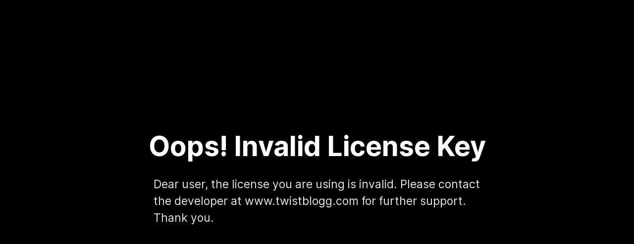

--- FILE ---
content_type: text/html; charset=UTF-8
request_url: https://www.twistblogg.com/2014/04/how-to-add-google-analytics-on-blogger.html
body_size: 89852
content:
<!DOCTYPE html>
<html dir='ltr' lang='en'>


  <head>
  
<!--[ SingleItem title ]-->
<title>How To Add Google Analytics On Blogger Blog - TwistBlogg</title>
<!--[ Meta for browser ]-->
<meta charset='UTF-8'/>
<meta content='width=device-width, initial-scale=1, user-scalable=1, minimum-scale=1, maximum-scale=5' name='viewport'/>
<meta content='IE=edge' http-equiv='X-UA-Compatible'/>
<meta content='max-image-preview:large' name='robots'/>
<!-- Link Canonical -->
<link href='https://www.twistblogg.com/2014/04/how-to-add-google-analytics-on-blogger.html' rel='canonical'/>
<link crossorigin='crossorigin' href='https://fonts.gstatic.com/' rel='preconnect'/>
<!--[ Browser data, description and keyword ]-->
<meta content='Google analytics allows to trace traffic details of a website precisely. Learn how to properly add google analytics to your blogger blog.' name='description'/>
<meta content='TwistBlogg, How To Add Google Analytics On Blogger Blog, Keyword_1, Keyword_2, Keyword_3 ' name='keywords'/>
<link href='https://blogger.googleusercontent.com/img/b/R29vZ2xl/AVvXsEgfl_lhB2UyZcJHNmyp1SHWypfiRbQHyOKso5uAl3Jq4pB0rMylfMNMj3P2CtRDimYpl5ne2rCX3IqPm6VY1pJ5w2NKDsL4Gdpb81ukSmZvLt7JMAoavOhRfLPUoZgjUDYYXPectaojZF9H/w0/How+To+Add+Google+Analytics+On+Blogger+Blog.png' rel='image_src'/>
<!--[ Generator and rrs ]-->
<meta content='blogger' name='generator'/>
<link href='https://www.twistblogg.com/feeds/posts/default' rel='alternate' title='TwistBlogg - Atom' type='application/atom+xml'/>
<link href='https://www.twistblogg.com/feeds/posts/default?alt=rss' rel='alternate' title='TwistBlogg - Feed' type='application/rss+xml'/>
<link href='https://www.twistblogg.com/feeds/comments/default?alt=rss' rel='alternate' title='TwistBlogg - Comments Feed' type='application/rss+xml'/>
<!--[ Theme Color ]-->
<meta content='#6E35A7' name='theme-color'/>
<meta content='#6E35A7' name='msapplication-navbutton-color'/>
<meta content='#6E35A7' name='apple-mobile-web-app-status-bar-style'/>
<meta content='true' name='apple-mobile-web-app-capable'/>
<!--[ Favicon ]-->
<link href='https://www.twistblogg.com/favicon.ico' rel='icon' type='image/x-icon'/>
<link href='https://www.twistblogg.com/favicon.ico' rel='shortcut icon' type='image/x-icon'/>
<link href='https://blogger.googleusercontent.com/img/b/R29vZ2xl/AVvXsEjFuhNoxbsUEiTUrJoA-P1kLsVG0n1Tk8ZztS8UaasM0h6VW16ZI6_Bk3bwR5VUSUuZzx_DOtvqbMOrMOD7B-QpT3jmn9CdI8r9VywwQ9Ae1OD77bDho91UqFOsFC0P-B1sdkhV9hOxD5fqkOARo__FCUok8sIrVClTajkuEZPvJoMKgYWEpqhrxbyK7Q/s57/apple-icon-57x57.png' rel='apple-touch-icon' sizes='57x57'/>
<link href='https://blogger.googleusercontent.com/img/b/R29vZ2xl/AVvXsEgDhhR5i8Ilom9n_zW8R8u_B3cNBz43Orgx_pHsu5qD-ohhvygB5yKDAYPsLci1_NYLKQWhAevjzNTDm9z9GRYTRJZb4uGIs0bx3KxgwQFDEadXSBLRtmcU8c_3RCqRBpJi7FnCac7t_v6sRB3SYhZzAmwCBzl-Q0WxrtmBsZ6G1QBocveB9sOHAvvgog/s60/apple-icon-60x60.png' rel='apple-touch-icon' sizes='60x60'/>
<link href='https://blogger.googleusercontent.com/img/b/R29vZ2xl/AVvXsEgKXoUMqORY-Exp6UHNdpR6jGOG7kSrdhWAuEwgQGuJ48K4z_Ei37ynBUpWjdIjZJ2mpsk0o8rUnDjJmSfwVMNeqpI5Hku4FJzQelQACF1KVhyG2wvdgXKW8cpHst5ia1sb7Qi_tPh56KHu8E-NJIyp1nBwigrf9V9EQrt4sjdMHqEnCBQRB71gQugRxQ/s72/apple-icon-72x72.png' rel='apple-touch-icon' sizes='72x72'/>
<link href='https://blogger.googleusercontent.com/img/b/R29vZ2xl/AVvXsEhO7XTUAQPECyDXdZN_8F-qgyexYaNT9vII8meUtkTXbY7RA_La95nk38qcatm-LGCSF1tjqj-kgqxe74Trjt4Xw9OL_bmjLyvyT1yuukFFffWJ_uqzlW7yKZmXdxjTDU4ZX_t57klb_H0jpEI24V9RrhbPWpgbMxgvXei7qfRxFTDIbYWKn4DKdE6V1g/s76/apple-icon-76x76.png' rel='apple-touch-icon' sizes='76x76'/>
<link href='https://blogger.googleusercontent.com/img/b/R29vZ2xl/AVvXsEjGxbrIyD6WkeW9qibhSNGlz7-neSN5HG0F5t1pTOPJwwubu6kXRlpa098Q-EzzWq-aEIerR4vKGoskNHfUQiWjFZIFZK0Vpn9jyPlpar8Et5vdMAPGg7vC925bswGq-ihR6pGCl-GeWaG1kIFn_J_Emgjc10NFlafc-IhmUIy6J5KSANIXYhsI3_TqLg/s114/apple-icon-114x114.png' rel='apple-touch-icon' sizes='114x114'/>
<link href='https://blogger.googleusercontent.com/img/b/R29vZ2xl/AVvXsEjkizpTuTqY674hUCQLcjEV2dAI1xVTHsdXoKVNg6RYt14GJJqUjteHkQqulLgMxM2hIln4WB4J214WlIGwE0n60l0coP8yL5pa8kY-5TZRLy-CmCYxQGw1UlI4wXuYDOoPifNW7E4YJPg4t1y6suTN6RPRkbaZYeG8wSXql8tSgso0OGTOYr_BuGgRGQ/s120/apple-icon-120x120.png' rel='apple-touch-icon' sizes='120x120'/>
<link href='https://blogger.googleusercontent.com/img/b/R29vZ2xl/AVvXsEibJc-DP8xbkaan1AnuCVxk5hK4uqNHZ4t6jTc1O0isdwBK_k_mSz-ww8MXQRITVXPSiS5jSqpYLHmf_MAoRivlamInPXP0YpVB4ZL1vMscujtfjsaf-LU59eEgc_CAv5eMxXfsTraYPwXFfE07g6IUIFuHBPPSzKzewRa63UopUMJyb2mzFVj2K1yKZA/s144/apple-icon-144x144.png' rel='apple-touch-icon' sizes='144x144'/>
<link href='https://blogger.googleusercontent.com/img/b/R29vZ2xl/AVvXsEgLpC_CHkirGfLsS6qecFzWPoAlYlx3Ek615WF-8A1S8ZktLkfyOJg8vn4A_u9qxPMUaoIWYS_e_StAkMeNsLq9gZYedlT9fKk0Ny7vG0WzYAHsbyFRZXMmvttvICCB-MEK7GdYp2onsPndQZytOtkPw4KSzU5RW56LhTChgFV1ibuqXZra2-Y7sC6Lsg/s152/apple-icon-152x152.png' rel='apple-touch-icon' sizes='152x152'/>
<link href='https://blogger.googleusercontent.com/img/b/R29vZ2xl/AVvXsEhEgF6-dKvMHT3MzJ9U3Uxzon3CZ3topFYCZlVIhkbYehTNzJ6r4aOB-9iHSP2ceZGL7vKoGv8ruFBQeE4DS_7Ec7JBGoJPsKkl0VDpeZoctg6f8tl_shhga5CIKnyHzBJujI5GQj4wK6oKVbxG6lpHoFyDRwYBaGCGc1tefgjztgqFRYAHc8JcrsT4AA/s180/apple-icon-180x180.png' rel='apple-touch-icon' sizes='180x180'/>
<link href='https://blogger.googleusercontent.com/img/b/R29vZ2xl/AVvXsEgHbZKdQKHTMDDSPGNoED3E0l42eStrAYy2p9ULNUeWl28QQTNf_WszrGZ9t_X68HianYkXSw7K2OI6W9saQtMIvbJQugRqxDOXxrCm0yJsk8nGpWo4XJkorXDnEd1IOFiCoV7Feu5L37H2zZSFlUmWOtZT99cWEXgApxEAYSNmdl2stMUKNA4Vk-dv7w/s512/android-icon-512x512.png' rel='icon' sizes='512x512' type='image/png'/>
<link href='https://blogger.googleusercontent.com/img/b/R29vZ2xl/AVvXsEi45241eP59mTmVPj3r983rb3HmWOvLFYr_sFF_AODfRsDhiGtbw2gXBthHWssz64wY8ttoxmMHv_Yg7k_xT3ny3jkqrZ4eKrv8OTLgYiqOJLobD0HL-UP9sGnQdSO26B-5qCLW9ptyFTEZ_uSvMH1pwWs9YdDyZ_LWVM3chPh7aJBtE6VnOU9UADNz5w/s192/android-icon-192x192.png' rel='icon' sizes='192x192' type='image/png'/>
<link href='https://blogger.googleusercontent.com/img/b/R29vZ2xl/AVvXsEjv5E2msKx29RR8dBeco42CQ_CqwoHeAaSdFk8OiZ8rDfUHMvb937rE-SyRBLge_Aq7fCGKcm8ijr-7Z1RoCqq49DR9HfpestotkpeXW1wwZzby2qTH1GnUW5FsJmqyIi_kIHdG423xDEE1iL8EXObQdt9RQlrhxiEujnwmHBwmWXn_0P1FntjsHIatYA/s144/android-icon-144x144.png' rel='icon' sizes='144x144' type='image/png'/>
<link href='https://blogger.googleusercontent.com/img/b/R29vZ2xl/AVvXsEhL06UZRgt7fiKcJiRAdESX-VbG19Ck9UNkM1t5FCGmNVdYFDbKf9Abu8F7Lnqd17S1WIow2inAG-9aFJ9s5ic49YGgkht2qaOEwVAocFFOsIMkrt026ga65olSovYRImdOBuxsoG0e0x6kwysG9SMBqPnsCYPX_UwypO7MhyAVg6Nc7alnM5sA_usFrQ/s96/android-icon-96x96.png' rel='icon' sizes='96x96' type='image/png'/>
<link href='https://blogger.googleusercontent.com/img/b/R29vZ2xl/AVvXsEh0fDY3zV_b-BtXMJn3G6NXUyYHrdfvCHFM2ZfEOobap-xrBjUaNwjeRdmwiM1YOm46D7TW0A-jETcKk-rWG0PzwRUSsnbSJPkrTsamn5LiNe2WLkd6hUds-f79Jy2a-iLb769Lfq79GbPy4NrPB4x_sJxBluMTCXPdIftNqPgfkVD-8b5VexkVTSSDbA/s72/android-icon-72x72.png' rel='icon' sizes='72x72' type='image/png'/>
<link href='https://blogger.googleusercontent.com/img/b/R29vZ2xl/AVvXsEhGA3hI86JUOUc2CJMJaIQIVIyk1b8f5Q1tScx_5RzPO0-3bgu8aYJPonUBcAXrt1etGPkhGryhb9gCLWRs5RvbujS2BLO_rEA9C85LSX5phiFkldiCuSZo5c6XoC6tHwwodnRoJHT50P2HzxinSMJMG6sBXw6ekElAimMDZ1CRJrH3FaFQzKzLgz-qNQ/s48/android-icon-48x48.png' rel='icon' sizes='48x48' type='image/png'/>
<link href='https://blogger.googleusercontent.com/img/b/R29vZ2xl/AVvXsEjOfj7pXZA_dI-VZXTrKEpOxGffLVQjEKKLqWUze0H0r5DOh28Gg4_9zcDx32jQdIXCA5x7aFf1gMvg1bBe_mBMnBQGn3mUNBL_WiE281wOoTv7kxWjICr_UIzG82ydlPKTA777Sq71DoLx_pvphenusKUxq3RFZR8VNKyCUM1sGAEMOh2prOQSVfAisw/s36/android-icon-36x36.png' rel='icon' sizes='36x36' type='image/png'/>
<link href='https://blogger.googleusercontent.com/img/b/R29vZ2xl/AVvXsEixG0xVPm0VVCUM8ldjXqi8QFw3znuPq5tCynNjHlOEIvAk-BV7hzITFi9dUWu5Y47b2jwYGIotkWT6pMV58UC8geXYBMJtc_m-qPbMPnudOh_GXDSRyyRbXaPoDXKXRNrDI4w-6Wa3LznTjlOTIDWT3BMguOLvxsq7llG-j_4E3SF1rhtiK3MjWSnJ9A/s32/favicon-32x32.png' rel='icon' sizes='32x32' type='image/png'/>
<link href='https://blogger.googleusercontent.com/img/b/R29vZ2xl/AVvXsEgOhXoZ5kduHVyXnrsYwZTfT7yFfRL6lnVeZY0kTXy2mugS5oa1A5dTB83nJCJAp-MARQq0SC91Ad-NKWXpMLUmu1X2EKXEuDA1n4bx2gCHmz1mIZhUwvEIfmZAL0z6V_TAJbMr6vWtSMRGgG7r8fn4Mc_wR-o1L7sjEHFHJ-Abfn84cVBAWdgVaNdy5w/s96/favicon-96x96.png' rel='icon' sizes='96x96' type='image/png'/>
<link href='https://blogger.googleusercontent.com/img/b/R29vZ2xl/AVvXsEhLmXiuwGofCyu_cJFExNJUpGpl9iP8RXuhXiDx7xeqDz7utMFX-OsadkAtd5DMoi5ZZXyD3UaQhtEvMpMLLdUAcB-LqmNdqgT4e1dyZdGjd9sQ2VccSejTm8O55C4aOUWdLHgm1-S3Bw7paYN8Cv2kOx5exlM2KrTL3AqcMNBxALWek2tCcjzbYlM9jw/s16/favicon-16x16.png' rel='icon' sizes='16x16' type='image/png'/>
<!--[ Open graph ]-->
<meta content='How To Add Google Analytics On Blogger Blog' property='og:title'/>
<meta content='https://www.twistblogg.com/2014/04/how-to-add-google-analytics-on-blogger.html' property='og:url'/>
<meta content='TwistBlogg' property='og:site_name'/>
<meta content='article' property='og:type'/>
<meta content='Google analytics allows to trace traffic details of a website precisely. Learn how to properly add google analytics to your blogger blog.' property='og:description'/>
<meta content='How To Add Google Analytics On Blogger Blog' property='og:image:alt'/>
<meta content='https://blogger.googleusercontent.com/img/b/R29vZ2xl/AVvXsEgfl_lhB2UyZcJHNmyp1SHWypfiRbQHyOKso5uAl3Jq4pB0rMylfMNMj3P2CtRDimYpl5ne2rCX3IqPm6VY1pJ5w2NKDsL4Gdpb81ukSmZvLt7JMAoavOhRfLPUoZgjUDYYXPectaojZF9H/w0/How+To+Add+Google+Analytics+On+Blogger+Blog.png' property='og:image'/>
<!--[ Twitter Card ]-->
<meta content='How To Add Google Analytics On Blogger Blog' name='twitter:title'/>
<meta content='https://www.twistblogg.com/2014/04/how-to-add-google-analytics-on-blogger.html' name='twitter:url'/>
<meta content='Google analytics allows to trace traffic details of a website precisely. Learn how to properly add google analytics to your blogger blog.' name='twitter:description'/>
<meta content='summary_large_image' name='twitter:card'/>
<meta content='How To Add Google Analytics On Blogger Blog' name='twitter:image:alt'/>
<meta content='https://blogger.googleusercontent.com/img/b/R29vZ2xl/AVvXsEgfl_lhB2UyZcJHNmyp1SHWypfiRbQHyOKso5uAl3Jq4pB0rMylfMNMj3P2CtRDimYpl5ne2rCX3IqPm6VY1pJ5w2NKDsL4Gdpb81ukSmZvLt7JMAoavOhRfLPUoZgjUDYYXPectaojZF9H/w0/How+To+Add+Google+Analytics+On+Blogger+Blog.png' name='twitter:image:src'/>
<!-- Meta Owner -->
<meta content='Aman Bhattarai' name='Author'/>
<link href='https://www.facebook.com/invictusaman' rel='me'/>
<link href='https://www.facebook.com/invictusaman' rel='author'/>
<link href='https://www.facebook.com/invictusaman' rel='publisher'/>
<meta content='100001966021496' property='fb:admins'/>
<meta content='740638259280667' property='fb:pages'/>
<meta content='2458828474232442' property='fb:app_id'/>
<meta content='https://www.facebook.com/100001966021496' property='article:author'/>
<meta content='https://www.facebook.com/100001966021496' property='article:publisher'/>
<meta content='twistblogg' name='twitter:site'/>
<meta content='twistblogg' name='twitter:creator'/>
<!-- Owner Sife Verification -->
<meta content='D1EF06EE1B648F35904D3935D244F9B9' name='msvalidate.01'/>
<meta content='b1b9c749264e4a22' name='yandex-verification'/>
<meta content='LkP0b8wdC6mCDmgxJOyItqpSaxI' name='alexaVerifyID'/>
<meta content='1f37b8aedc426d7f26f0b6680e26fa7a' name='p:domain_verify'/>
<meta content='bTc2czgrWkRUYnA1QzZSdWJybHIrSkt2OWcza013NmJaRUljNFJOS011bz01' name='dmca-site-verification'/>
<meta content='UTBwsRR6mSFNvzuEpQQK' name='follow.it-verification-code'/>
<meta content='TwistBlogg' name='copyright'/>
<script type='text/javascript'>
        const colorModeOverride = window.localStorage.getItem('color-mode');
        const hasColorModeOverride = typeof colorModeOverride === 'string';
        if (hasColorModeOverride) {
        document.documentElement.setAttribute('data-force-color-mode', colorModeOverride);
        }
   </script>
<!--[ CSS stylesheet ]-->
  <style><!-- /* <style id='page-skin-1' type='text/css'><!--
/*
-----------------------------------------------
Prime Premium Blogger Template
Name		: Prime
Version		: 1.0
Designer	: Aman Bhattarai
URL			: www.twistblogg.com
-----------------------------------------------
*/
/* Variable color */
:root,:root[data-force-color-mode="light"]{
color-scheme: light dark;
--bodyB: #F7F7F7 ;
--bodyC: #1B1B1B ;
--headfootB: #F7F7F7;
--headfootC: #1B1B1B ;
--headerB: #F7F7F7;
--headerC: #1B1B1B;
--accent-color: #6E35A7;
--linkColor: #6E35A7;
--searchC: #1B1B1B;
--searchB: #2b2d31;
--searchHoverB: #34363a;
--border-one: #d9d9d8;
--shade-one:#e8e8e6;
--shade-one-hover:#d9d9d8;
--shade-two:#F7F7F5;
--accent-button-color:#f7f7f7;
--contentW: 1200px ;
--sideW: 300px ;
--pageW: 780px ;
--postW: 780px ;
--homeW: 1500px ;
--maxGW: 2100px;
--marLR: 4.5vw;
--gridG: 32px;
--letter-spacing: -.01em;
--logoH: 40px;
--logoHF: 40px;
--logoMH: 34px;
--logoMHF: 34px;
--border-size: 1px;
--border-radius: 32px;
--fontF1: 'Inter', -apple-system, BlinkMacSystemFont, Roboto, roboto slab, droid serif, segoe ui, system-ui, Arial, sans-serif;
--fontW1-reg: 400;
--fontW1-med: 500;
--fontW1-bold: 700;
--fontF2: 'Inter', -apple-system, BlinkMacSystemFont, Roboto, roboto slab, droid serif, segoe ui, system-ui, Arial, sans-serif;
--fontW2-bold: 700;
--color1: #EFE5F9;
--color2: #FACCDD;
--color3: #C4FAE5;
--color4: #F8D3D4;
--color5: #D8D2DA;
--color6: #D5C6E9;
--color7: #C7D3E4;
--color8: #E2ADEB;
--color9: #EEEAE8;
--color10: #CBC9DF;
--colorCommentBox: rgba(155,155,155,0.2);
--trans-1: all .1s ease ;
--lightense-color: rgba(255,255,255,0.9);
}
/* Dark Color Scheme (System Preference) */
@media (prefers-color-scheme: dark) {
:root {
--bodyB: #27292D ;
--bodyC: #EDEDED ;
--headfootB: #27292D;
--headfootC: #EDEDED ;
--headerB: #27292D;
--headerC: #EDEDED;
--accent-color: #5BBEF5;
--accent-button-color: #1A1B1E;
--linkColor: #5BBEF5;
--searchC: #EDEDED;
--searchB: #383B40;
--searchHoverB: #404349;
--border-one: #4b4f52;
--shade-one:#383B40;
--shade-one-hover:#404349;
--shade-two:#2F3136;
--lightense-color: rgba(0,0,0,0.9);
}
}
/* Dark Color Scheme (Override) */
:root[data-force-color-mode="dark"] {
--bodyB: #27292D ;
--bodyC: #EDEDED ;
--headfootB: #27292D;
--headfootC: #EDEDED ;
--headerB: #27292D;
--headerC: #EDEDED;
--accent-color: #5BBEF5;
--accent-button-color: #1A1B1E;
--linkColor: #5BBEF5;
--searchC: #EDEDED;
--searchB: #383B40;
--searchHoverB: #404349;
--border-one: #4b4f52;
--shade-one:#383B40;
--shade-one-hover:#404349;
--shade-two:#2F3136;
--lightense-color: rgba(0,0,0,0.9);
}

--></style>
<style>/*<![CDATA[*/
/* Font Body and Heading */  @font-face{font-family:Inter;font-style:normal;font-weight:400;font-display:swap;src:url(https://fonts.gstatic.com/s/inter/v13/UcC73FwrK3iLTeHuS_fvQtMwCp50KnMa1ZL7W0Q5nw.woff2) format('woff2');unicode-range:U+0000-00FF,U+0131,U+0152-0153,U+02BB-02BC,U+02C6,U+02DA,U+02DC,U+2000-206F,U+2074,U+20AC,U+2122,U+2191,U+2193,U+2212,U+2215,U+FEFF,U+FFFD;}@font-face{font-family:Inter;font-style:normal;font-weight:700;font-display:swap;src:url(https://fonts.gstatic.com/s/inter/v13/UcC73FwrK3iLTeHuS_fvQtMwCp50KnMa1ZL7W0Q5nw.woff2) format('woff2');unicode-range:U+0000-00FF,U+0131,U+0152-0153,U+02BB-02BC,U+02C6,U+02DA,U+02DC,U+2000-206F,U+2074,U+20AC,U+2122,U+2191,U+2193,U+2212,U+2215,U+FEFF,U+FFFD;}

/* Standar CSS */ ::selection{color: var(--accent-button-color);background:var(--accent-color)} *, ::after, ::before{-webkit-box-sizing:border-box;box-sizing:border-box} h1, h2, h3, h4, h5, h6{font-weight:var(--fontW1-bold);font-family:var(--fontF1)} h1{font-size:1.9rem} h2{font-size:1.7rem} h3{font-size:1.5rem} h4{font-size:1.4rem} h5{font-size:1.3rem} h6{font-size:1.2rem} a{color:var(--linkColor);text-decoration:none} a:hover{opacity:.9;transition:opacity .1s} table{border-spacing:0} iframe{max-width:100%;border:0;margin-left:auto;margin-right:auto} button, select{font:inherit;font-size:100%;color:inherit;line-height:normal} input::placeholder{color:var(--bodyC);opacity:0.5} img{display:block;position:relative;max-width:100%;height:auto} svg.line, svg .line{fill:none!important;stroke:var(--bodyC);stroke-linecap:round;stroke-linejoin:round; stroke-width:1} .hidden{display:none} .invisible{visibility:hidden} .clear{width:100%;display:block;margin:0;padding:0;float:none;clear:both} .f3agv{display:block;position:fixed;top:0;left:0;right:0;bottom:0;z-index:1;transition:var(--trans-1);background:transparent;opacity:0;visibility:hidden} .free::after, .new::after{display:inline-block;content:'Free!';color:var(--accent-color);font-size:12px;font-weight:400;margin:0 5px} .new::after{content:'New!'}input,textarea{font-family:var(--fontF1);border:0;border-radius:0;outline:0;background-color:transparent;box-shadow:none}

/* Global Elements */  html{scroll-behavior:smooth;overflow-x:hidden;font-size: 62.5%;-moz-osx-font-smoothing: grayscale;-webkit-font-smoothing:antialiased}body{position:relative;margin:0;padding:0!important;width:100%;font-family:var(--fontF1);font-size:2rem;line-height:1.5;font-weight:var(--fontW1-reg);word-wrap:break-word;word-break:break-word;color:var(--bodyC);background:var(--bodyB)}.bpaz9{margin:0 auto;padding-left:20px;padding-right:20px;max-width:var(--contentW)}.uu058{width:100vw;margin-left:calc(50% - 100vw/2);margin-right:calc(50% - 100vw/2)}.c1lr2{max-width:var(--maxGW);margin-right:auto;margin-left:auto;padding-right:var(--marLR);padding-left:var(--marLR)}.hcow3{font-size:6.6rem;line-height:1.25;margin:0}.pvtyq,.global-button{transition-timing-function:ease;transition-duration:.2s;transition-property:color,opacity,background-color;text-decoration:none!important;font-family:var(--fontF1);font-size:2.4rem;font-weight:var(--fontW1-med);line-height:1.3;position:relative;display:inline-block;box-sizing:border-box;padding:21px 40px;cursor:pointer;text-align:center;color: var(--accent-button-color)!important;border:0;border-radius:100px;outline:0;background-color:var(--accent-color)}.pvtyq:hover,.global-button:hover{opacity:.8;box-shadow:none!important}.ifr59{border-radius:var(--border-radius)}.siwum{margin-bottom:2vh!important;transition:transform .3s ease}.siwum:hover{transform:translateY(-3px)}.siwum img{width:100%;height:100%;-o-object-fit:cover;object-fit:cover}.tlexa{display:flex;margin-bottom:4vh;padding-top:1.8vh;border-top:var(--border-size) solid var(--border-one)}.d2g5c{border-top:var(--border-size) solid var(--border-one)}.hdbrp{font-size:2rem;line-height:1.1;flex:1 0 50%;max-width:800px;margin:0}.tlexa span{font-weight:var(--fontW1-bold)}.w2vei{line-height:0;flex:1 0 auto;margin-top:1vh;text-align:right}.w2vei>div{display:flex;justify-content:flex-end}.oxlkj{font-size:2.5rem;font-weight:var(--fontW1-med);line-height:1.5;display:block;max-width:750px;margin:3.5vh 0 0;margin-top:3.5vh;margin-top:3.5vh;opacity:.9}img{filter:blur(5px);-webkit-filter: blur(5px);transition:filter 0.5s ease-in}#licensekey{display:none!important}img.gpglc{filter:blur(0);-webkit-filter: blur(0px)}.yyg6l{padding:11vh 0 11vh;text-align:center;margin-top: -40px}.q00if{margin-bottom: 20px}.isju5{font-size:2rem;line-height:1.2;margin-top:0;margin-bottom:4rem;opacity:.65} 


/* Notif Section */ .wg7rg{display:flex;align-items:center;position:relative;min-height:70px; background:var(--shade-one);color:var(--bodyC); padding:10px 25px; font-size:13px; transition:var(--trans-1);overflow:hidden} .wg7rg .bpaz9{width:100%; position:relative} .wg7rg .w6pgf{display:flex;align-items:center;font-size: 1.8rem} .pvylr{width:100%; padding-right: 15px; text-align:center; font-size:1.8rem;line-height:1.5} .pvylr a{color:var(--bodyC); font-weight:var(--fontW1-bold);text-decoration:underline!important} .lwr9s:checked ~ .wg7rg{height:0;min-height:0; padding:0; opacity:0;visibility:hidden} .lh7im{display:inline-flex;align-items:center;justify-content:center;text-align:initial}.bi0uz {position: -webkit-sticky;position: sticky;top: 0;z-index: 990;}header.bi0uz{box-shadow: hsla(0 0% 0% / 0.1) 0 0.5rem 1rem;padding-top:0}

/* Fixed/Pop-up Element - do not remove*/ .xwt6a{display:flex;align-items:center;position:fixed;left:0;right:0;bottom:0;margin-bottom:-100%;z-index:20;transition:var(--trans-1);width:100%;height:100%;opacity:0;visibility:hidden} .kccxw, .xwt6a .xf5zl{width:100%;max-width:680px;max-height:calc(100% - 60px);border-radius:12px;transition:inherit;z-index:3;display:flex;overflow:hidden;position:relative;margin:0 auto;box-shadow:0 5px 30px 0 rgba(0,0,0,.05)} .o50aw{padding:60px 20px 20px;overflow-y:scroll;overflow-x:hidden;width:100%;} .k4xop, .nkqd9, .ttlik .BlogSearch{display:flex;background:inherit;position:absolute;top:0;left:0;right:0;padding:0 10px;z-index:2} .k4xop .fzwjo, .ttlik .w6pgf{padding:0 10px;display:flex;align-items:center;justify-content:flex-end;position:relative;flex-shrink:0;min-width:40px} .k4xop .w6pgf::after, .wg7rg .w6pgf::after, .nkqd9 .w6pgf::before, .ttlik .w6pgf::after{content:'\2715'} .w6phl::before{content:attr(data-text);flex-grow:1;padding:16px 10px;font-size:90%;opacity:.7} .w6phl .w6pgf::before, .nkqd9 .w6pgf::after{content:attr(aria-label);font-size:11px;margin:0 8px;opacity:.6} .hobm3:checked ~ .xwt6a, #comment:target .xwt6a{margin-bottom:0;opacity:1;visibility:visible} .hobm3:checked ~ .xwt6a .f3agv, #comment:target .xwt6a .f3agv{opacity:1;visibility:visible;background:rgba(0,0,0,.6)} .wbf7g, .l5gvh{max-width:520px} .rpr0d{max-width:480px}.vfnxt{display:none}#comment:target .xwt6a .f3agv{-webkit-backdrop-filter:saturate(180%) blur(10px); backdrop-filter:saturate(180%) blur(10px)}/* Display Flex */ .a2w2z{display:flex;align-items:center}

/* Header */ header{color:var(--headerC);background-color:var(--headerB);padding-top:2rem;transition: box-shadow 0.3s ease-in-out,padding-top 0.3s ease-in-out;box-shadow:none}header a{color:inherit}.zqryy{min-height:90px;padding-bottom:2vh;max-height:95px}.zqryy,.s4ghk nav > ul{display:flex;align-items:center}.zqryy li,.zqryy .s4ghk a{font-family:var(--fontF1);font-size:1.8rem;font-weight:var(--fontW1-reg);display:inline-block}.s4ghk a:hover,.s4ghk a.i0da2{text-decoration:underline;text-decoration-thickness:1px;text-underline-offset:3px}.s4ghk svg{fill:var(--headerC)}.nz6qk{line-height:0;flex:0 0 auto;margin-top:30px;margin-bottom:30px;overflow: hidden}.nz6qk img{width:auto;height:var(--logoH)}.nz6qk .b09zu,.icm7b .b09zu{font-family:var(--fontF1);font-size:4rem;font-weight:var(--fontW1-bold);line-height:1;max-width:400px;color:var(--accent-color);transition:1s all ease-in;}.b09zu span{background:var(--accent-color);color:var(--accent-button-color);display:inline-block;padding:0 5px;margin-left:2px;border-radius:7px}.icm7b a:hover{text-decoration:none}.s4ghk{position:relative;z-index:2;flex:0 1 100%}.s4ghk nav{display:flex;margin-left:25px}.s4ghk nav > ul:first-of-type{justify-content:flex-start}.s4ghk nav ul{margin:0;padding:0;list-style:none;word-break:normal}.s4ghk nav li{margin-left:1.15vw}.s4ghk nav > ul{align-items:center;flex-grow:1;justify-content:flex-end}.s4ghk a{line-height:1.5;margin:0}.s4ghk .fq0pg{position:relative;-webkit-user-select:none;-moz-user-select:none;user-select:none}.s4ghk .fq0pg,.s4ghk .fq0pg svg{cursor:pointer}.s4ghk .fq0pg ul{position:absolute;z-index:999;top:40px;right:0;display:none;min-width:120px;margin:0;padding:20px 20px 20px 30px;list-style:none;cursor:default;transform:translateX(-2px);text-align:right;border-radius:calc(var(--border-radius)/2);background-color:var(--shade-two);box-shadow:0 5px 45px -10px rgba(0,0,0,.3)}.s4ghk .fq0pg.i0da2 ul,.s4ghk .fq0pg ul li{display:block}.s4ghk .fq0pg ul li:not(:last-child){padding-bottom:8px}.s4ghk li.fq0pg li{margin-left:0}.s4ghk li.fq0pg li a{color:var(--bodyC)}.s4ghk .fq0pg svg{width:16px;transform:translateY(2px)}.yexyu{display:block;cursor:pointer}.yexyu svg {transform: translateY(3px);}.esuc0 svg{width:22px;fill:var(--bodyC)}.gc5r5{background:var(--searchB);color:var(--searchC)}#searchIn::placeholder{color:var(--searchC)}.mwcjb,.nwvdq,.nwvdq:checked,.nwvdq:checked~nav{display:none}.mwcjb,.mwcjb > span,.nwvdq:checked~nav ul{position:relative}.mwcjb .ds5yb,.nwvdq:checked~nav{position:absolute}.mwcjb{z-index:99;overflow:visible;width:30px;height:34px;margin:0;cursor:pointer;opacity:1;border:0;outline:0;background-color:transparent;will-change:transform}.c5ien{width:24px;height:24px;position:absolute;top:9px;}.c5ien .ds5yb{padding:0;width:30px;height:3px;background-color:var(--bodyC);display:block;border-radius:4px;transition:all 0.4s ease-in-out;position:absolute;}.bmbhf{top:0;}.taid3,.cgjfo{top:10px;}.cgjfo{right:0;}.glfxn{bottom:0;}.c5ien .taid3,.c5ien .cgjfo,.c5ien .glfxn{top:10px;}.c5ien .umuds{bottom:0;}.c5ien .taid3{width:1px;transform:rotate(90deg);left:10px;}.c5ien .cgjfo{width:1px;left:10px;}.nwvdq:checked+label>.c5ien>.bmbhf{top:10px;background-color:transparent;}.nwvdq:checked+label>.c5ien>.taid3{left:0;width:30px;transform:rotate(45deg);}.nwvdq:checked+label>.c5ien>.cgjfo{left:0;width:30px;transform:rotate(-45deg);}.nwvdq:checked+label>.c5ien>.glfxn{background-color:transparent;}.nwvdq:checked+label>.c5ien>.umuds{bottom:10px;background-color:transparent;}
.nwvdq:checked~nav{border-radius:calc(var(--border-radius)/2);background-color:var(--shade-two);box-shadow:0 5px 45px -10px rgba(0,0,0,.3)}.nwvdq:checked~nav ul{display:inline-block;margin:0;padding:0;list-style:none}.y75g1, .nz6qk a{font-weight: var(--fontW1-bold);font-family: var(--fontF1);color: var(--bodyC);font-size: 2.3rem;white-space: nowrap;overflow: hidde;text-overflow: clip;line-height:1}.swe6v{display:flex;align-items:center;justify-content:flex-end;width:100%}.esuc0{order:1}.esuc0 ul{display:flex;flex-wrap:nowrap;align-items:center;margin:0 auto}.esuc0 ul li{margin-left:1rem}

/* mainIn Section */ .uz734{flex-grow:1;padding:0px 0 0;position:relative;transition:var(--trans-1)} .uz734 .section:not(.no-items), .uz734 .widget:not(:first-child){margin-top:40px} .uz734 .section:first-child, .uz734 footer .widget:not(:first-child){margin-top:0} .pifu2 .section:not(.no-items){margin-bottom:40px} .txv0b{flex-wrap:wrap;justify-content:center} .mzfvv{max-width:500px;margin:50px auto 0} .jwloy{position:-webkit-sticky;position:sticky;top:calc(72px + 10px)} .j7abk .jpxqs{line-height:1}.ki7rr .n3j1w{max-width:var(--postW)} .ev5ry .n3j1w{max-width:var(--homeW)}.johab .n3j1w, .gmn59:not(.fp2sq) .n3j1w{max-width:var(--pageW)} .gmn59.fp2sq .n3j1w{max-width:100%}

/* Footer */ footer{color:var(--headfootC);background:var(--headfootB);padding:10px 0 20px 0}.gak72{flex-shrink:0}.nchto,.vwnpt,.r7dl1{display:flex;flex-wrap:wrap}.r7dl1::before{content: '';position: absolute;width: 6%;height: 2px;background-color: var(--border-one);top: 50%;left: -6%;}.r7dl1::after{content: '';position: absolute;width: 6%;height: 2px;background-color: var(--border-one);top: 50%;right: -6%;}.r7dl1{align-items:center;margin:5vh 0;border: 2px solid var(--border-one);z-index: 3;position: relative;text-align: center;flex-direction: column;}.r7dl1 h3{font-weight:var(--fontW1-reg);line-height:1.1;flex:1 0 50%;box-sizing:border-box;max-width:1100px;margin:5rem 0 2rem 0;padding-right:30px;letter-spacing:var(--letter-spacing,normal)}.r7dl1 h3 span,.icm7b .b09zu{font-weight:var(--fontW1-bold)}.nchto,.vwnpt,.r7dl1{display:flex;flex-wrap:wrap}.vwnpt{padding-top:8vh}.tqon1,.icm7b{margin-bottom:3vh}.tqon1{flex:2 0 380px}.tqon1,.icm7b{margin-bottom:3vh}footer a{text-decoration:none;color:var(--headfootC);background-color:transparent}footer a:hover{text-decoration:underline}.icm7b .jhg14 img{aspect-ratio:attr(width)/attr(height)}.icm7b img{width:auto;height:var(--logoHF)}.i9i28{font-size:1.7rem;font-weight:var(--fontW1-med);line-height:1.4;max-width:400px;margin:0 0 3vh}.nchto,.oldkk{flex-grow:1}.oldkk{width:170px;margin-bottom:3vh;padding-right:2vw}.oldkk.pz0hf{width:100%;margin-top:1em}.oldkk.pz0hf h3.title{display:none}.oldkk small{font-size:1.8rem;font-weight:var(--fontW1-bold);line-height:1.2;display:block;margin:0 0 2.5vh;margin-bottom:2.5vh}.oldkk ul{margin:0;padding:0}.oldkk.pz0hf ul{display:flex;flex-wrap:wrap}.oldkk li{font-size:1.7rem;font-weight:var(--fontW1-med);margin-bottom:1.2vh;list-style:none}.oldkk.pz0hf ul li{margin-right:0.5em}.oldkk li svg{width:17px;height:17px;margin-right:10px;transform:translateY(3px);fill:var(--headfootC)}.oldkk.pz0hf svg{width:20px;height:20px}.oldkk.pz0hf a span{display:none}.ocfdo{font-size:1.4rem;width:100%;margin-top:6vh}.r7dl1 h3+div{margin-top:5vh;justify-self:flex-end}.r7dl1 h3+div>div{align-items:initial;flex-direction:column}.c2rp3,.u1all{display:flex}.c2rp3{align-items:center;flex-wrap:wrap}.r7dl1 form{margin-top:1.4vh;margin-right:0}.u1all{margin-right:2vh;margin-bottom:1.4vh;border-radius:100px;background-color:var(--shade-one)}.u1all input{font-size:2.2rem;display:block;flex:1 1 auto;box-sizing:border-box;max-width:265px;padding:0 30px;padding-right:30px;padding-left:30px;transition:margin-right .25s ease;word-break:normal;border-radius:100px;color:var(--headfootC)}.u1all input:focus{margin-right:10px}.u1all input::-moz-placeholder{opacity:.6;color:var(--headfootC)}.u1all input::placeholder{opacity:.6;color:var(--headfootC)}.u1all button{flex:1 0 auto}.df2ql{background: var(--accent-color);color: var(--accent-button-color);padding: 10px;border-radius: 10px;}.wrduk {margin-bottom: 3rem;}footer .widget ul{list-style:none;margin:0;padding:0}footer .widget .title{font-size:1.8rem;font-weight:var(--fontW1-bold);font-family:var(--fontF1);line-height:1.2;display:block;margin:0 0 2.5vh}@media screen and (max-width:500px){footer .widget .title{margin-bottom:2vh}}

/* Article*/ .cysdg:not(.fp2sq) .wwqa5, .whfci .zqjov{display:flex;flex-wrap:wrap;align-items:center;position:relative; width:calc(100% + 22px);left:-11px;right:-11px} .cysdg:not(.fp2sq) .wwqa5 >*, .whfci .zqjov >*{flex:0 0 calc(50% - 22px);width:calc(50% - 22px); margin-bottom:0;margin-left:11px;margin-right:11px} .cysdg:not(.fp2sq) .wwqa5 >*:last-child, .whfci .zqjov >*:last-child{flex-grow:1} .cysdg:not(.fp2sq) div.wwqa5 >*{flex:0 0 calc(100% - 25px);width:calc(100% - 25px)} .cysdg .wwqa5{margin-bottom:40px; position:relative} .cysdg .fx5cu.k416v{display:block;width:100%;left:0;right:0} .cysdg .fx5cu.k416v .yl8y8{width:100%;margin:0;font-weight:var(--fontW1-bold)} .fx5cu .wwqa5.p7wk1 .widget, .Blog ~ .x6g3q{display:none} .ecywp{will-change:transform;margin-bottom: 5.2vh;}.whfci .b66uj{display:none}

/* Blog title */ .e5yji{margin:30px 0;max-width:100%;display:flex;align-items:center;justify-content:space-between;position:relative;}  .e5yji.qpk1s .title{margin:0 8px;flex-grow:1} .e5yji .x01x6 span{font-weight:700;opacity:.7} .e5yji .x01x6 span::before{content:attr(data-text)} .e5yji .x01x6 span::after{content:''; margin:0 4px;opacity:.9} .e5yji .x01x6 span.qpk1s::after{content:'/'; margin:0 8px} .e5yji .nn14v{position:relative;flex-shrink:0;margin:0 2px;font-size:12px} .e5yji .nn14v svg{width:20px;height:20px} 

/* Thumbnail */ .gabe5{aspect-ratio:1.2/1;overflow:hidden;line-height:0;position:relative;width:100%;margin:0}.gabe5 .ldci1{display:block;padding-top:52.335%; color:inherit; transition:var(--trans-1); } .gabe5.siwum.p01d8 {background: var(--shade-one);} .gabe5 div.ldci1 span::before{content:attr(data-text); opacity:.7; white-space:nowrap} .gabe5:not(.p01d8)::before{position:absolute;top:0;right:0;bottom:0;left:0; transform:translateX(-100%); animation:shimmer 2s infinite;content:''} .gabe5.w90hy:not(.p01d8) .ldci1::after{content:'';position:absolute;top:0;left:0;right:0;bottom:0; background:rgba(0,0,0,.4) url("data:image/svg+xml,<svg xmlns='http://www.w3.org/2000/svg' viewBox='0 0 24 24' fill='none' stroke='%23fff' stroke-width='1.5' stroke-linecap='round' stroke-linejoin='round'><path d='M4 11.9999V8.43989C4 4.01989 7.13 2.2099 10.96 4.4199L14.05 6.1999L17.14 7.9799C20.97 10.1899 20.97 13.8099 17.14 16.0199L14.05 17.7999L10.96 19.5799C7.13 21.7899 4 19.9799 4 15.5599V11.9999Z'/></svg>") center / 35px no-repeat; opacity:0;transition:var(--trans-1)} .gabe5.cy6v1(.p01d8):hover .ldci1::after{opacity:1} 

/* Sponsored */ .b66uj{display:flex;justify-content:flex-end;position:absolute;top:0;left:0;right:0;padding:10px 6px;font-size:13px;line-height:16px} .b66uj > *{display:flex;align-items:center;margin:0 5px;padding:5px 2.5px;border-radius:var(--border-radius);background:var(--bodyB);color:inherit;box-shadow:0 8px 25px 0 rgba(0,0,0,.1)} .b66uj > * svg{width:16px;height:16px;stroke-width:1.5;margin:0 2.5px;opacity:.7} .b66uj .lzn22{padding:5px;color:var(--bodyC)} .b66uj .lzn22::after{content:attr(data-text);margin:0 2.5px;opacity:.7} 

/* Label */ .cor09 >*::before{content:'# 'attr(data-text)} .cor09 >*{color:inherit;display:inline}

/*Cookies */ .o5fdv{background:#444;color:#fff;padding:10px;font-size:13px;text-align:center;position:fixed;bottom:0;width:100%;z-index:10}.o5fdv button{text-decoration:none;background:#222;color:#fff;border:1px solid #000;cursor:pointer;padding:4px 7px;margin:2px 0;font-size:13px;font-weight:700;transition:background 70ms,color 70ms,border-color 70ms}.o5fdv button:hover{background:#fff;color:#222}

/* Profile Images and Name */ .pq81x{width:45px;height:45px;border-radius:50%; background-color:rgba(0,0,0,.05);background-size:100%;background-position:center;background-repeat:no-repeat;display:flex;align-items:center;justify-content:center} .pq81x svg{width:18px;height:18px;opacity:.4} .dwi1g::after{content:attr(data-text)}/* Title and Entry */ .po7ng{font-size:1.2rem;line-height:1.5em} .po7ng.zqjov.ql60i{margin-bottom:30px} .bjs6a a{font-size: 28px;font-family: var(--fontF1);font-weight: 700;line-height: 1.3em;margin-top: 15px;margin-left: auto;margin-right: 45px;}.bjs6a a, .r2t38{color:inherit; display:-webkit-box;-webkit-line-clamp:3;-webkit-box-orient:vertical;overflow:hidden} .akkn9{margin-top:40px} /* Snippet, Description, Headers and Info */ .ngl8z.gv9jr{margin:0} .ngl8z{width:calc(100% + 8px);position:relative;left:-4px;right:-4px;display:flex;align-items:center} .ngl8z .jslmy{flex-shrink:0;margin:0 4px} .ngl8z .jslmy .pq81x{width:18px; height:18px} .ngl8z .mvvg4{line-height:1.35;font-size:1.5rem;display:flex;align-items:flex-start;flex-wrap:wrap}.ngl8z .dwi1g, .ngl8z .cor09{text-overflow:ellipsis;overflow:hidden;margin:0 2px} .rwyn0{margin: 7px 10px;} .r2t38{-webkit-line-clamp:2;margin:12px 0 0;font-family:var(--fontF1);font-size:18px;line-height:1.5em; opacity:.8} .r2t38.zwc12{color:var(--accent-color);opacity:1} .vexdw{display:flex;align-items:baseline;justify-content:space-between; margin-top:15px} .vexdw.rao1p{margin:0} .vexdw.ql60i .fuh20{opacity:1} .vexdw.ql60i .fuh20::before{content:attr(aria-label)} .vexdw.r7jl2{justify-content:flex-start;align-items:center; margin-top:25px; position:relative;left:-4px;right:-4px;width:calc(100% + 8px)} .vexdw.r7jl2 .v9obv{opacity:1} .vexdw.r7jl2 .v9obv::before{content:attr(data-date) ' '} .vexdw.r7jl2 .v9obv::after{display:inline} .vexdw.r7jl2.p01d8{display:none} .vexdw .tkqhj{flex-shrink:0; margin:0 4px} .vexdw .be5vi{flex-grow:1;width:calc(100% - 108px);display:inline-flex;flex-wrap:wrap;align-items:baseline} .vexdw .be5vi.mfrxb{display:none} .vexdw .a4hqg{flex-shrink:0;max-width:24px;margin:0 2px} .vexdw .a4hqg.mfrxb{max-width:58px} .vexdw .bj1gb{display:inline-flex;justify-content:flex-end;position:relative;width:calc(100% + 10px);left:-5px;right:-5px} .vexdw .bj1gb >*{display:flex;align-items:center;position:relative;margin:0 2px;color:inherit} .vexdw .bj1gb svg{width:20px;height:20px;opacity:.8;z-index:1} .vexdw .bj1gb .lzn22::before{content:attr(data-text);font-size:11px;line-height:18px;padding:0 5px;border-radius:10px;background:#e6e6e6;color:var(--bodyC);position:absolute;top:-5px;right:0;z-index:2} .vexdw .bj1gb .lzn22 svg{height:18px} .vexdw .o8qac{opacity:.7;display:inline-block;margin:0 4px;white-space:nowrap;text-overflow:ellipsis;overflow:hidden;max-width:100%} .vexdw .o8qac >*:not(:first-child)::before{content:'\00B7';margin:0 5px} .vexdw .u9bky{display:inline} .vexdw .dwi1g{margin:0 4px} .vexdw .gpfzq .dwi1g::before, .ngl8z .gpfzq .dwi1g::before{content:attr(data-write) ' ';opacity:.7} .vexdw .pq81x{width:28px;height:28px} .tfze5{opacity:.8} .tfze5, .fuh20{overflow:hidden} .v9obv::after, .fuh20::before, .oadqx::before{content:attr(data-text); display:block;line-height:18px; white-space:nowrap;text-overflow:ellipsis;overflow:hidden} .fuh20{display:inline-flex;align-items:center; opacity:0; transition:all .2s ease} .fuh20::before{content:attr(aria-label)} .fuh20 svg{height:18px;width:18px;stroke:var(--accent-color); flex-shrink:0} .wwqa5:hover .fuh20, .zqjov:hover .fuh20{opacity:1} .tfze5.v9obv.rz59u {font-size: 2rem}/* Blog pager */ .ousfl{display:flex;flex-wrap:wrap;justify-content:space-between; font-size:90%;font-family:var(--fontF1);line-height:20px; color:#fffdfc; margin:30px 0 50px; max-width:100%} .ousfl >*{margin-bottom:10px} .ousfl >* svg{width:18px;height:18px; stroke:currentcolor; stroke-width:2.5} .ousfl >*::before{content:attr(data-text)} .ousfl .h47ek{margin-left:auto;margin-right:auto} .ousfl .gf4yb::before, .ousfl .h47ek::before{display:none} .ousfl .gf4yb::after, .ousfl .h47ek::after{content:attr(data-text); margin:0 8px} .ousfl .jxkwy::before{margin:0 8px} .ousfl .vbx0d, .ousfl .ky5pg{background: var(--shade-one);color: var(--bodyC)!important;opacity: .6;} .ousfl .vbx0d.h47ek svg{fill:var(--border-one);stroke:var(--border-one)} .ousfl .vbx0d svg.line{stroke: var(--bodyC)} 

/* Author profile */ .wra3i{display:flex; max-width:480px;margin:30px 0; padding:12px 12px 15px; background:var(--bodyB);border-radius:8px; box-shadow:0 10px 25px -3px rgba(0,0,0,.1)} .r21i2{flex-shrink:0; padding:5px 0 0} .r21i2 .pq81x{width:34px;height:34px} .uh1dd{flex-grow:1; width:calc(100% - 34px);padding:0 12px} .icqdm::before{content:attr(data-write) ' '; opacity:.7;font-size:90%} .icqdm::after{content:attr(data-text)} .lmcjp{margin:5px 0 0; font-size:90%; opacity:.9;line-height:1.5em;} 

/* Widget Style - do not remove*/ .widget .xo37e{display:block;position:absolute;top:50%;left:50%;max-width:none;max-height:108%; font-size:12px;text-align:center; transform:translate(-50%, -50%)}   .widget input[type=button]:hover, .widget input[type=submit]:hover{opacity:.7} 

/* Entry font */ .h84rs:checked ~ .pdb1q .f3agv{-webkit-backdrop-filter:none;backdrop-filter:none} .atmwa{display:flex;list-style:none;margin:0;padding:0} .atmwa li{flex:0 0 33.33%;display:flex;justify-content:center;align-items:baseline;padding-bottom:17px;position:relative} .atmwa li:nth-child(1) label::before{font-size:25px;line-height:38px} .atmwa li:nth-child(1) label::after{content:'Small'} .atmwa li:nth-child(3) label::before{font-size:40px;line-height:27px} .atmwa li:nth-child(3) label::after{content:'Large'} .atmwa label{display:inline-flex;flex-direction:column;align-items:center;opacity:.6} .atmwa label:hover{opacity:1} .atmwa label::before{content:'A';font-size:32px;font-weight:700;line-height:34px} .atmwa label::after{content:'Default';font-size:12px;position:absolute;bottom:0} 

/* Share btn */ .rcs6g{margin:0px 0 10px 0;padding:10px 0;} .rcs6g::before{content:'';font-size:2rem}.wspgi{display:flex;align-items:center;flex-wrap:wrap; position:relative;width:calc(100% + 18px);left:-9px;right:-9px;font-size:15px;line-height:22px; margin-top:35px;} .wspgi::before{content:'';margin:0 0;flex-shrink:0} .wspgi >*{margin:0 8px; display:flex;align-items:center; color:#fffdfc;padding: 14px 24px;border-radius:2px;background-color:rgba(0,0,0,.05);} .wspgi .w6pgf{color:#fffdfc} .wspgi .w6pgf svg{fill:#fffdfc;} .wspgi .w6pgf::after{content:attr(aria-label)} .wspgi .hvtka{background:#3059b0} .wspgi .sscsl{background:#25D366} .wspgi .qazy4{background:#55acef} .wspgi a::after{content:attr(data-text);margin:0 3px} .wspgi svg, .ze1qv svg{width:22px;height:22px; margin:0 3px} .lh2v0{position:relative;width:calc(100% + 20px);left:-10px;right:-10px;margin-bottom:20px;display:flex;flex-wrap:wrap;justify-content:center} .lh2v0 >*{margin:0 10px 20px;text-align:center} .lh2v0 >*::after{content:attr(data-text);font-size:90%;opacity:.7;display:block} .lh2v0 a{display:flex;align-items:center;justify-content:center;flex-wrap:wrap; width:65px;height:65px; color:inherit;margin:0 auto 5px;padding:8px;border-radius:26px;background:#f1f1f0} .lh2v0 svg{opacity:.8} .ze1qv{padding-bottom:15px} .ze1qv::before{content:attr(data-text);display:block;margin:0 0 15px;opacity:.8} .ze1qv svg{margin:0 4px;opacity:.7} .ze1qv input{border:0;outline:0; background:transparent;color:rgba(8,16,43,.4); padding:18px 8px;flex-grow:1} .ze1qv label{color:var(--accent-color);display:flex;align-items:center;align-self:stretch; flex-shrink:0;padding:0 8px} .oden3{display:flex;align-items:center;position:relative;background:#f1f1f0;border-radius:4px 4px 0 0;border-bottom:1px solid rgba(0,0,0,.25); padding:0 8px} .oden3:hover{border-color:rgba(0,0,0,.42);background:#ececec} .abrmu span{display:block;padding:5px 14px 0;font-size:90%;color:#2e7b32; transition:var(--trans-1);animation:fadein 2s ease forwards; opacity:0;height:22px}@media screen and (max-width:600px){.wspgi > *{padding-left:12px;padding-right:14px;}.wspgi > *{flex-grow:1;} .wspgi > *{justify-content:center}.wspgi .qazy4{display:none}}@media screen and (max-width:470px){.wspgi .sscsl{display:none}}/* Entry font */ .h84rs:checked ~ .pdb1q .f3agv{-webkit-backdrop-filter:none;backdrop-filter:none} .atmwa{display:flex;list-style:none;margin:0;padding:0} .atmwa li{flex:0 0 33.33%;display:flex;justify-content:center;align-items:baseline;padding-bottom:17px;position:relative} .atmwa li:nth-child(1) label::before{font-size:25px;line-height:38px} .atmwa li:nth-child(1) label::after{content:'Small'} .atmwa li:nth-child(3) label::before{font-size:40px;line-height:27px} .atmwa li:nth-child(3) label::after{content:'Large'} .atmwa label{display:inline-flex;flex-direction:column;align-items:center;opacity:.6} .atmwa label:hover{opacity:1} .atmwa label::before{content:'A';font-size:32px;font-weight:700;line-height:34px} .atmwa label::after{content:'Default';font-size:12px;position:absolute;bottom:0} 

/* Widget BlogSearch - do not remove */ .ttlik .w6pgf{padding:0 20px} .ttlik .BlogSearch{padding:0} .ttlik .BlogSearch:last-child{border:0} .ttlik .m28v8{padding:20px 0} .sbh65{padding-bottom:0} .BlogSearch input[type=search]::-ms-clear,.BlogSearch input[type=search]::-ms-reveal{display:none;appearance:none;width:0;height:0} .BlogSearch input[type=search]::-webkit-search-decoration, .BlogSearch input[type=search]::-webkit-search-cancel-button, .BlogSearch input[type=search]::-webkit-search-results-button, .BlogSearch input[type=search]::-webkit-search-results-decoration{display:none;-webkit-appearance:none;appearance:none} .BlogSearch input:focus ~ button.idx2t{opacity:.7} .BlogSearch .idx2t{position:absolute;left:0;top:0;display:flex;align-items:center;padding:0 20px;z-index:3;opacity:.7;height:100%;background:transparent;border:0;outline:0} .BlogSearch .idx2t svg{width:18px;height:18px;stroke:var(--searchC);stroke-weight:2} .BlogSearch button.idx2t{left:auto;right:0;opacity:0;padding:0 15px} .BlogSearch button.idx2t::before{content:attr(data-text)}.lsakp{transition:opacity 1s cubic-bezier(.23,1,.32,1) 0s,visibility .3s cubic-bezier(.23,1,.32,1) 0s,transform .3s cubic-bezier(.23,1,.32,1) 0s;background:rgba(0,0,0,.6)}.pqixc{background:var(--headerB);color:var(--headerC);position:absolute;top:0;left:0;right:0;z-index:998;max-width:100%;border-radius:0px!important}.sbh65{padding:100px 20px 0 0;overflow:hidden}.BlogSearch form{flex-grow:1;position:relative;box-sizing:border-box;width:100%;padding:4vh 3vw}.BlogSearch input{position:relative;display:block;border:0;outline:0;transition:var(--trans-1);z-index:2;font-family:var(--fontF1);font-size:6.2rem;font-weight:var(--fontW1-bold);width:100%;max-width:1000px;padding:0;letter-spacing:var(--letter-spacing,normal);word-break:normal;color:var(--headerC)}.k9w5b{font-size:1.6rem;opacity:.5;padding:4vh 3vw}.BlogSearch input::placeholder{opacity:.8}

/* Widget Profile */ .sjh93.jrq11{position:relative;width:calc(100% + 16px);left:-8px;right:-8px;display:flex} .sjh93.jrq11 .nhax8{margin:0 8px;flex-shrink:0} .sjh93.jrq11 .pq81x{width:58px;height:58px;border-radius:26px;margin:0 auto} .sjh93.s124a{display:flex;position:relative;width:calc(100% + 4px);left:-2px;right:-2px} .sjh93.s124a .nhax8{padding:2px;background:var(--bodyB);position:relative;border-radius:50%} .sjh93.s124a .nhax8:not(:first-child){margin-left:-10px} .sjh93.s124a .nhax8 .pq81x, .sjh93.s124a .oku2f{width:42px;height:42px;flex-shrink:0;border-radius:50%} .sjh93.s124a .nhax8::after{content:attr(data-text);position:absolute;bottom:-23px;left:50%;transform:translate(-50%, 0);white-space:nowrap;text-overflow:ellipsis;overflow:hidden;max-width:120px;background:#696969;color:#ebeced;font-size:12px;padding:3px 10px;border-radius:3px;opacity:0;visibility:hidden} .sjh93.s124a .nhax8:hover::after{opacity:.9;visibility:visible} .sjh93.s124a .ttfix{display:flex;padding:2px 0} .sjh93.s124a .ttfix::before{content:'';border-left:1px solid var(--shade-one);margin:5px 10px;flex-shrink:0} .sjh93.s124a .oku2f{display:flex;align-items:center;justify-content:center;background:rgba(0,0,0,.05)} .sjh93.s124a .oku2f::before{content:attr(data-text);font-size:12px;opacity:.8} .b0f65{display:flex} .pv2ag{border-radius:8px;padding:8px;transition:var(--trans-1);text-align:center} .pv2ag::after{content:attr(data-text);font-size:13px;white-space:nowrap;text-overflow:ellipsis;overflow:hidden;max-width:100px;display:block} .pv2ag .pq81x{width:55px;height:55px;border-radius:50%;margin:0 auto 5px} .zzbi3{margin:0 8px;flex-grow:1} .zzbi3 .d69r6 .mfrxb{display:inline-flex;align-items:center;color:inherit} .zzbi3 .ztbme{margin:5px auto 0;max-width:320px;font-size:93%;opacity:.9;line-height:1.5em} .zzbi3 .ztbme a{text-decoration:underline} .zzbi3 .oen0r{display:flex;margin:10px 0 0;opacity:.8;font-size:90%} .zzbi3 .oen0r svg{width:16px;height:16px} .zzbi3 .oen0r::after{content:attr(data-text);margin:0 4px}

/* Sticky Ad */ .yym80{position:fixed;bottom:0;left:0;right:0;min-height:70px;max-height:200px;padding:5px;box-shadow:0 -6px 18px 0 rgba(9,32,76,.1); transition:var(--trans-1);display:flex;align-items:center;justify-content:center;background:#fffdfc;z-index:50;border-top:1px solid var(--shade-one)} .xtejs{width:40px;height:30px;display:flex;align-items:center;justify-content:center;border-radius:12px 0 0;border:1px solid var(--shade-one);border-bottom:0;border-right:0;position:absolute;right:0;top:-30px;background:inherit} .xtejs::after{content:'\2715';line-height:18px;font-size:14px} .bvf1n{flex-grow:1;overflow:hidden;display:block;position:relative} .lrjel:checked ~ .yym80{padding:0;min-height:0} .lrjel:checked ~ .yym80 .bvf1n{display:none}

/* Error Page */ .dkg38{display:flex;align-items:center;justify-content:center;height:100vh;text-align:center;padding:0} .l0af6{width:calc(100% - 40px);max-width:450px;margin:auto;font-family:var(--fontF1)} .l0af6 h3{font-size:1.414rem;font-family:inherit} .l0af6 h3 span{display:block;font-size:140px;line-height:.8;margin-bottom:-1rem;color:#ebebf0} .l0af6 p{margin:30px 5%;line-height:1.6em;opacity:.7} .l0af6 .vgx6s{margin:0;padding-left:2em;padding-right:2em;font-size:14px}

/*Breadcrumb*/ .cn05b{line-height:1.35;font-size:1.5rem;display:flex;align-items:flex-start;flex-wrap:wrap;margin:1rem 0 2rem 0.5rem}.cn05b > *{display:inline}.cn05b a,.cor09 a,.cor09 span{color:inherit;font-family:var(--fontF1);font-size:1.5rem;font-weight:var(--fontW1-reg);line-height:1;display:inline-block;text-transform:uppercase;padding: 0 0 0 5px}.cn05b a::before {content: '# '}.ngl8z .cor09:before,.cn05b .bcevf::before{content:'/';margin-left:7px}.ngl8z .cor09.ql60i:before,.cn05b .bcevf.nob:before,.cor09 a:nth-child(2)::after{content:''!important}.cn05b .bcevf:not(:first-of-type)::before,.cor09 a:not(:last-child)::after,.cor09 span:not(:last-child):after{content:','}.ngl8z .cor09.ql60i span{display:none}.cor09 a:nth-child(n+3) {display: none;}.rz59u{font-size: 1.5rem;line-height: 1.35;text-transform:uppercase}

/* Recommender */ .p7k8j{margin-top:100px}.p7k8j ul{list-style:none;margin:0;padding:0;counter-reset:p-cnt;display:grid;width:100%;grid-auto-columns:1fr;grid-gap:16px;will-change:transform;margin-bottom:8vh;grid-template-columns:repeat(4,1fr)}.p7k8j .swq8u{display:flex;flex-direction:row-reverse;align-items:flex-start;position:relative;width:calc(100% + 15px);left:-7.5px;right:-7.5px}.p7k8j .swq8u>*{margin:0 7.5px}.p7k8j .swq8u .gabe5{flex:0 0 72px}.p7k8j .swq8u .gabe5 .ldci1{padding-top:100%}.p7k8j .swq8u .lblo5{display:flex;flex-grow:1;width:calc(100% - 102px)}.p7k8j .swq8u .lblo5::before{flex-shrink:0;content:'0' counter(p-cnt);counter-increment:p-cnt;width:25px;opacity:.6;font-size:85%;line-height:1.8em}.p7k8j .swq8u .vexdw{position:relative;margin-top:8px}.p7k8j .swq8u .axfb2{flex:1 0;width:calc(100% - 25px)}.p7k8j .swq8u .r2t38{font-size:93%;margin-top:8px}.h3g6u.hvtft .p7k8j .r2t38{display:none}.p7k8j .ldci1::before{content:'No image';display:block;position:absolute;top:50%;left:50%;max-width:none;max-height:100%;-webkit-transform:translate(-50%,-50%);transform:translate(-50%,-50%);font-size:12px;opacity:.7;white-space:nowrap}.p7k8j .ldci1 div{background-position:center;background-size:cover;background-repeat:no-repeat;position:absolute;top:0;left:0;bottom:0;right:0}.p7k8j .vexdw{position:absolute;bottom:0;left:0;right:0}.p7k8j .vexdw::before{content:attr(data-date);opacity:.8}.p7k8j .e672w li{padding-bottom:30px}.udty0{aspect-ratio:1.2/1!important}.wc6po{aspect-ratio:1/1.2!important}.mepdq{line-height:1.5em;display:flex;flex-direction:column;box-sizing:border-box;padding-right:10px}.i30oz{font-size:2rem;font-family:var(--fontF2);font-weight:var(--fontW2-bold);line-height:1.3;max-width:490px;margin:1vh 0 0}.i30oz a{text-decoration:none;color:var(--bodyC)}.i30oz a:hover{text-decoration:underline;text-decoration-thickness:2px;text-underline-offset:3px}.p7k8j .bqn11{margin-bottom:1vh}.rafw2+.p7k8j{margin-top:-10px}.mvr7k{line-height:0;position:relative;width:100%;overflow:hidden;aspect-ratio:1/1}.mvr7k img{position:absolute;top:0;right:0;bottom:0;left:0}

/* Keyframes Animation */ @keyframes shimmer{100%{transform:translateX(100%)}} @keyframes fadein{50%{opacity:1}80%{opacity:1;padding-top:5px;height:22px}100%{opacity:0;padding-top:0;height:0}} @keyframes nudge{0%{transform:translateX(0)}30%{transform:translateX(-5px)}50%{transform:translateX(5px)}70%{transform:translateX(-2px)}100%{transform:translateX(0)}} @keyframes tonext{ 75%{left:0} 95%{left:100%} 98%{left:100%} 99%{left:0}} @keyframes tostart{ 75%{left:0} 95%{left:-300%} 98%{left:-300%} 99%{left:0}} @keyframes tonext-rev{ 75%{right:0} 95%{right:100%} 98%{right:100%} 99%{right:0}} @keyframes tostart-rev{ 75%{right:0} 95%{right:-300%} 98%{right:-300%} 99%{right:0}} @keyframes snap{ 96%{scroll-snap-align:center} 97%{scroll-snap-align:none} 99%{scroll-snap-align:none} 100%{scroll-snap-align:center}} @-webkit-keyframes fadein{50%{opacity:1}80%{opacity:1;padding-top:5px;height:22px}100%{opacity:0;padding-top:0;height:0}} @-webkit-keyframes nudge{0%{transform:translateX(0)}30%{transform:translateX(-5px)}50%{transform:translateX(5px)}70%{transform:translateX(-2px)}100%{transform:translateX(0)}} @-webkit-keyframes tonext{ 75%{left:0} 95%{left:100%} 98%{left:100%} 99%{left:0}} @-webkit-keyframes tostart{ 75%{left:0} 95%{left:-300%} 98%{left:-300%} 99%{left:0}} @-webkit-keyframes tonext-rev{ 75%{right:0} 95%{right:100%} 98%{right:100%} 99%{right:0}} @-webkit-keyframes tostart-rev{ 75%{right:0} 95%{right:-300%} 98%{right:-300%} 99%{right:0}} @-webkit-keyframes snap{ 96%{scroll-snap-align:center} 97%{scroll-snap-align:none} 99%{scroll-snap-align:none} 100%{scroll-snap-align:center}}

/* Mode Switch Toggle */ #toggle-darkmode,#toggle-darkmode:checked~.rxxmc .n6ndp,.rxxmc .avwea{display:none}.rxxmc{cursor:pointer;touch-action:manipulation;-webkit-tap-highlight-color:transparent;outline-offset:5px}.rxxmc .n6ndp{display:block;stroke-width:2px;stroke:currentColor}#toggle-darkmode:checked~.rxxmc .avwea{display:block}.avwea{width:24px!important}

/* Noscript Option */  .noJs{display:flex;justify-content:flex-end;align-items:center;position:fixed;top:20px;left:20px;right:20px;z-index:99;max-width:640px;border-radius:12px;margin:auto;padding:10px 5px;background:#ffdfdf;font-size:13px;box-shadow:0 10px 20px -10px rgba(0,0,0,.1);color:#48525c} .noJs::before{content:attr(data-text);padding:0 10px;flex-grow:1} .noJs label{flex-shrink:0;padding:10px} .noJs label::after{content:'\2715';line-height:18px;font-size:14px} .nJs:checked ~ .noJs{display:none}

/* Testing Ads */ .hxvrf::before {content: attr(data-text)}.hxvrf {min-height: 85px;display: flex;align-items: center;justify-content: center;color: var(--bodyC);border: 1px solid var(--border-one);border-radius: 3px;opacity:0.6;margin-top:3rem}

/* Responsive */
@media screen and (min-width:897px){ /* mainIn */ .oa8he, .txv0b{display:flex} .uz734{padding-top:0px;padding-bottom:0px} .n3j1w{flex:1 0 calc(100% - var(--sideW) - 50px);width:calc(100% - var(--sideW) - 50px); transition:all .2s ease} .mzfvv{display:flex;flex:0 0 calc(var(--sideW) + 50px);width:calc(var(--sideW) + 50px); margin:0} .mzfvv::before{content:'';flex:0 0 50px} .mzfvv .nlt56{width:calc(100% - 50px)}}

@media screen and (min-width:768px){::-webkit-scrollbar{-webkit-appearance:none;width:10px;height:10px}::-webkit-scrollbar-track{background:transparent}::-webkit-scrollbar-thumb{background:rgba(0,0,0,.5);border-radius:10px}::-webkit-scrollbar-thumb:hover{background:rgba(0,0,0,.35)}::-webkit-scrollbar-thumb:active{background:rgba(0,0,0,.35)}}

@media screen and (max-width:1600px){.hcow3{font-size:6rem}.jpxqs{font-size:6.6rem}} 

@media screen and (max-width:1480px){.pvtyq,.global-button{padding:18px 36px}.oxlkj{font-size:2.3rem;max-width:660px}.r7dl1{margin-top:0}.vwnpt{padding-top:5vh}.hdbrp{font-size:1.8rem}.p7k8j ul{margin-bottom:7vh;}.i30oz{font-size:1.8rem}}

@media screen and (max-width:1280px){.BlogSearch form{padding-top:3vh;padding-bottom:3vh}.hcow3{font-size:5.5rem}.jpxqs{font-size:6rem}.e0i6z{font-size:1.3rem}}

@media screen and (max-width:1024px){.nz6qk{flex-basis:75%}.s4ghk{flex-basis:0%;text-align:right}.s4ghk,.s4ghk a{color:var(--bodyC)}.s4ghk a{line-height:1.3;padding:5px;word-break:break-word}.s4ghk ul>li,.nwvdq:checked~nav{display:block}.s4ghk nav ul,.s4ghk .fq0pg span{display:none}.s4ghk .fq0pg span.ego7e{display:block!important}.s4ghk .fq0pg ul{top:0;min-width:initial;transform:translateX(0);box-shadow:none}.s4ghk .fq0pg ul li:not(:last-child){padding-bottom:0}.mwcjb{display:inline-block}.nwvdq:checked~nav{top:43px;right:-10px;width:160px;padding:2vh 15px}.nwvdq:checked~nav ul{width:100%}.nwvdq:checked~nav ul ul{padding-left:0}.r7dl1 h3{flex-basis:100%;padding-right:0}.r7dl1 h3+div{margin-top:1vh}.u1all input{max-width:250px;padding-right:25px;padding-left:25px}.pvtyq,.global-button{padding:16px 30px}.oxlkj{font-size:2rem}.yyg6l{padding-top:3vh}.isju5{max-width:600px}.esuc0{order:0;margin-right:10px}.esuc0 svg{width:24px;height:24px}}

@media screen and (max-width:1100px) and (min-width: 897px){/* mainIn */ .n3j1w{flex:1 0 calc(100% - var(--sideW) - 25px);width:calc(100% - var(--sideW) - 25px)} .mzfvv{flex:0 0 calc(var(--sideW) + 25px);width:calc(var(--sideW) + 25px)} .mzfvv::before{content:'';flex:0 0 25px} .mzfvv .nlt56{width:calc(100% - 25px)}.bjs6a a{font-size:1.65rem}}

@media screen and (max-width:896px){/* mainIn */ .n3j1w{margin:0 auto} /* Header */ .wg7rg{padding-left:20px;padding-right:20px} /* Font and Blog */ .po7ng{font-size:1.1rem}.bjs6a a{font-size:1.5rem}}

@media screen and (max-width:768px){.nz6qk{flex-basis:60%}.nwvdq:checked~nav{right:-5px};.BlogSearch form{padding-top:2vh;padding-bottom:2vh}.BlogSearch input{font-size:4.5rem;max-width:80%}.sbh65{padding-top:50px}.hcow3{font-size:4.8rem}.jpxqs{font-size:5.5rem}.pvtyq,.global-button{font-size:2.2rem}.oxlkj{margin-top:2vh}.u1all{margin-right:0}.u1all input{font-size:2.2rem;width:100%;max-width:230px;padding-right:20px;padding-left:20px}.i9i28{max-width:500px}.oldkk{width:135px}.oldkk li{font-size:1.5rem}.oldkk li svg{width:16px;height:16px;margin-right:8px;transform:translateY(3px)}.ifr59{border-radius:calc(var(--border-radius)/1.5)}.p7k8j ul{gap:calc(var(--gridG)/1.5);grid-gap:calc(var(--gridG)/1.5);grid-template-columns:repeat(2,1fr)}.mepdq{padding-right:3vw}.isju5{max-width:500px;font-size:1.8rem}}

@media screen and (max-width:640px){/* Pop-up */ .xwt6a{align-items:flex-end} .xwt6a .kccxw, .xwt6a .xf5zl{border-radius:12px 12px 0 0; max-width:680px} .xwt6a .xf5zl:not(.k416v){border-radius:0;height:100%;max-height:100%} /* Article */ .cysdg:not(.fp2sq) .wwqa5, .whfci .zqjov{align-items:flex-start} .cysdg:not(.fp2sq) .wwqa5 >*, .whfci .zqjov >*{flex:0 0 calc(40% - 22px);width:calc(40% - 22px)} .cysdg .wwqa5 .vexdw, .whfci .zqjov .vexdw{margin-top:10px} .wwqa5 .b66uj .w4hp3{display:none} .wwqa5 .b66uj{padding:8px 3px} .wwqa5 .b66uj .lzn22{padding:3px} .wwqa5 .b66uj >* svg{padding:1px}}

@media screen and (max-width:500px){.nz6qk{flex-basis:50%} .b66uj, .d75iy, .vexdw.r7jl2 .o8qac{font-size:12px} .nqyra{font-size:13px} /* Article */ .cysdg:not(.fp2sq) .wwqa5{width:calc(100% + 15px);left:-7.5px;right:-7.5px; flex-direction:row-reverse} .cysdg:not(.fp2sq) .wwqa5 >*{flex:0 0 calc(40% - 7.5px);width:calc(40% - 7.5px);margin-left:7.5px;margin-right:7.5px} .cysdg:not(.fp2sq) .wwqa5 .gabe5{flex:0 0 100px} .cysdg:not(.fp2sq) .wwqa5 .ldci1{padding-top:100%} .cysdg .wwqa5 .po7ng{font-size:1rem}.bjs6a a,.hknqu .widget-content .wbl3w .zu7uz a{font-size:1.1rem} .cysdg .wwqa5 .vexdw{margin-top:12px} .wwqa5 .r2t38{font-size:13px; /* add display:none; here to hide Snippet in mobile view */} .wwqa5 .rwyn0{font-size:12px} .vexdw.r7jl2 .v9obv::after{content:attr(data-time)} /* oneGrid mode*/ .fp2sq.rwqrv .wwqa5{padding-bottom:0} .fp2sq.rwqrv .wwqa5 .vexdw{position:relative;margin-top:15px} .fp2sq.rwqrv .wwqa5 .r2t38,.hknqu .q3hrf .grnvz p,.r2t38{font-size:1.8rem} .fp2sq.rwqrv .wwqa5 .rwyn0{font-size:93%} .fp2sq.rwqrv .wwqa5 .po7ng{font-size:1.1rem} .fp2sq.rwqrv .wwqa5 .b66uj .w4hp3{display:flex} .fp2sq.rwqrv .wwqa5 .b66uj{padding:10px 6px} .fp2sq.rwqrv .wwqa5 .b66uj .lzn22{padding:5px} .fp2sq.rwqrv .wwqa5 .b66uj >* svg{padding:0} /* Widget Featured */ .whfci .zqjov .gmt1n{flex:0 0 calc(100% - 25px);margin-bottom:20px} .whfci .zqjov .n2u8i{padding-bottom:30px;border-bottom:1px solid var(--shade-one)} .whfci .zqjov .vexdw{margin-top:15px} .zqryy{padding-bottom:0}.nz6qk{margin-top:10px;margin-bottom:10px}.nz6qk .jhg14 img{height:var(--logoMH)}.nz6qk .b09zu{font-size:3rem}.nwvdq:checked~nav{right:0;padding-right:10px;padding-left:10px}.BlogSearch form,.k9w5b{padding-right:var(--marLR);padding-left:var(--marLR)}.k9w5b{font-size:1.4rem}.tqon1{flex-basis:200px}.icm7b img{height:var(--logoMHF)}.oldkk small{margin-bottom:2vh}.r7dl1 h3+div{margin-top:2vh}.u1all input{font-size:1.6rem}.pvtyq,.global-button{font-size:1.8rem;padding:13px 24px}.oxlkj{font-size:1.8rem}.hcow3{font-size:3.4rem}.jpxqs{font-size:4rem}.ifr59{border-radius:calc(var(--border-radius)/2)}.hdbrp{font-size:1.6rem}.yyg6l{padding-bottom:8vh}.isju5{font-size:1.6rem}.r7dl1{padding:0 2rem}}

@media screen and (max-width:320px){.hcow3{font-size:3.2rem}}
/*]]>*/</style>
<style>/*<![CDATA[*/ /* Post Body Headings */ .qjsgs p{margin-bottom:30px}.qjsgs hr,.qjsgs blockquote{margin-top:65px;margin-bottom:65px}.qjsgs pre,.p2bk0 pre{width:100%;margin-top:40px;margin-bottom:40px;color:var(--bodyC);background:var(--shade-one);font-size:75%;font-family:Monospace,Consolas,Monaco,"Andale Mono","Ubuntu Mono",monospace;text-align:left;white-space:pre-wrap;word-spacing:normal;word-break:normal;word-wrap:normal;line-height:1.5;-moz-tab-size:1;-o-tab-size:1;tab-size:1;-webkit-hyphens:none;-moz-hyphens:none;-ms-hyphens:none;hyphens:none;overflow:auto;border-radius:calc(var(--border-radius)/1.5);padding:1em}.qjsgs h1,.qjsgs h2,.qjsgs h3{line-height:1.4;margin-top:1em;margin-bottom:18px;margin-left:-1px}.qjsgs h4,.qjsgs h5,.qjsgs h6{font-family:var(--fontF1);font-weight:var(--fontW1-bold);line-height:1.55;margin-top:1.2em;margin-bottom:10px}.qjsgs h1{font-size:5.8rem}.qjsgs h2{font-size:4.5rem}.qjsgs h3{font-size:3.2rem}.qjsgs h4{font-size:2.4rem}.qjsgs h5{font-size:2rem}.qjsgs h6{font-size:1.4rem;letter-spacing:1px;text-transform:uppercase}.qjsgs p,.qjsgs{line-height:1.62;position:relative;}.qjsgs strong{font-weight:var(--fontW1-bold)}/* Post Body link*/.fp7g8 a{text-decoration:underline;text-underline-offset: 3px;transition: box-shadow .2s cubic-bezier(.33,.66,.66,1);color:var(--bodyC)}.fp7g8 a:hover{box-shadow: inset 0 -15px 0 var(--accent-color);text-decoration: none;}.wwa5i{background:0 0;color:var(--bodyC)!important;border:1px solid var(--border-one);padding:2rem;font-size:1.5rem;display:inline-flex;align-items:center;margin-top:2rem;}.wwa5i:hover svg{transform: translateX(5px);}.wwa5i svg{transition: transform 0.3s ease;width:20px;height:20px;margin-left:4px;fill:var(--bodyC)}.wwa5i b{margin-left:4px}.post-body .separator a,.post-body .separator a:hover{box-shadow:none!important;text-decoration:none;}

//* Post Wrapper */ .wp9vi{color:var(--headfootC);background-color:var(--headfootB)}.sgkxo{align-items:flex-start;padding-top:2vh;padding-bottom:8vh;flex-direction:row-reverse;gap:6rem}.sgkxo,.p2fmn{display:flex;flex-wrap:wrap}.lqzpl{flex:1 0 50%;max-width:850px;padding-top:1vh;margin:auto 0;}.lqzpl>div:first-child{width:100%;margin-bottom:4vh}.zu7uz{letter-spacing:var(--letter-spacing,normal)}.xf08v{width:33%;margin-left:auto}

/* Post Meta excerpt*/.p2fmn{font-size:1.3rem;line-height:1.35;margin-top:4vh;display:flex;flex-wrap:wrap}.v4yii{flex-grow:0;margin-top:0;text-align:left}.p2fmn>div{align-self:center;margin-bottom:5px}.rlm25{width:40px;height:40px;margin-right:-14px;margin-left:-5px;border-width:5px;border-radius:100px;background-color:var(--headfootB);position:relative;display:inline-block;overflow:hidden;transition-timing-function:ease;transition-duration:.2s;transition-property:transform,background-color;pointer-events:none;will-change:transform;background-size:100%;background-position:center;background-repeat:no-repeat}.be5vi.tiyta{opacity:.9;margin-left:25px}.knhyj.u9bky.tiyta{display:block}

/* Article Style */ .qjsgs h1:target, .qjsgs h2:target, .qjsgs h3:target, .qjsgs h4:target, .qjsgs h5:target, .qjsgs h6:target{padding-top:72px;margin-top:0} /* Paragraph */ .qjsgs{margin:1.7em 0;} .pv8mh{text-indent:2.5rem} .bxo61:not(.Rtl) .ae2l9{float:left;margin:4px 8px 0 0; font-size:55px;line-height:45px;opacity:.8} .qjsgs hr{margin:3em 0; border:0} .qjsgs hr::before{content:'\2027 \2027 \2027'; display:block;text-align:center; font-size:24px;letter-spacing:0.6em;text-indent:0.6em;opacity:.8;clear:both} .blea1{display:block;font-size:14px;line-height:1.5em; opacity:.7; word-break:break-word} 

/* Img and Ad */ .qjsgs img{display:inline-block;border-radius: calc(var(--border-radius)/1.5);height:auto !important} .qjsgs .widget, .r7jl2 .x7wk4 >*{margin:40px 0} 

/* Note */ .note{overflow:hidden;background:#E1F5FE;font-size:.95em;line-height:1.5em!important;border-radius:calc(var(--border-radius)/1.5);padding:1.2em 20px 1.2em 65px;opacity: .9;color:#000}.note::after{content:'✍️';position:absolute;left:13px;top:20px; min-width:15px;text-align:center;padding-right:2.8em;line-height:1.25em;font-size:1.32em;margin-left:20px;} .note.wr{background:#ffdfdf} .note.wr::after{content: '❗'} .note.party{background: #F6EDDA}.note.party::after{content:'🎉'}/* Ext link */ .extL::after{content:''; width:14px;height:14px; display:inline-block;margin:0 5px; background: url("data:image/svg+xml,<svg xmlns='http://www.w3.org/2000/svg' viewBox='0 0 24 24' fill='none' stroke='%23989b9f' stroke-width='2' stroke-linecap='round' stroke-linejoin='round'><path d='M13 11L21.2 2.80005'/><path d='M22 6.8V2H17.2'/><path d='M11 2H9C4 2 2 4 2 9V15C2 20 4 22 9 22H15C20 22 22 20 22 15V13'/></svg>") center / 14px no-repeat} 

/* Blockquote */ blockquote{font-family:var(--fontF2);font-size:2.6rem;font-weight:var(--fontW2-bold);box-sizing:border-box;width:100%;padding-top:5px;padding-bottom:5px;padding-left:1em;border-left:4px solid var(--accent-color);margin-right:0;margin-left:0;line-height:1.4} blockquote.s-1{font-family:var(--fontF1);font-size:4.5rem;font-weight:var(--fontW1-bold);font-style:normal;line-height:1.3;padding:0;padding-top:2vh;padding-bottom:2vh;text-align:center;border:0;}details.fkq9m{border:1px solid var(--border-one);border-left:0;border-right:0;line-height:1.7em;margin-bottom:5rem} blockquote.s-1::before{font-size:200%;line-height:.4;display:block;content:'“';color:var(--accent-color);} 

/* Table */ .r7jl2 table{margin:3.5rem auto; font-size: 80%;width: 100%;max-width:100%;overflow: hidden}.r7jl2 table.tr-caption-container{overflow:unset} .r7jl2 table:not(.tr-caption-container){min-width:90%;border:1px solid var(--border-one);border-radius:3px} .r7jl2 table:not(.tr-caption-container) td{padding:16px} .r7jl2 table:not(.tr-caption-container) tr:not(:last-child) td{border-bottom:1px solid var(--border-one)} .r7jl2 table:not(.tr-caption-container) tr:nth-child(2n+1) td{background:rgba(0,0,0,.01)} .r7jl2 table th{background-color: var(--accent-color);color: var(--accent-button-color);padding:16px; text-align:inherit; border-bottom:1px solid var(--border-one)} .r7jl2 .f4dp4{display:block; overflow-y:hidden;overflow-x:auto;scroll-behavior:smooth} .r7jl2 .responsive-table{overflow-x:auto}.r7jl2 .responsive-table table{margin-bottom:0;overflow-x: auto;word-break: normal} /* Img caption */ figure{margin-left:0;margin-right:0} .r7jl2 .tr-caption, .psCaption, figcaption{display:block; font-size:14px;line-height:1.6em; font-family:var(--fontF1);opacity:.7} 

/* ToC */ .qjsgs details summary{list-style:none;outline:none} .qjsgs details summary::-webkit-details-marker{display:none} details.fkq9m{padding:20px 15px;cursor:pointer} details.fkq9m summary{display:flex;justify-content:space-between;align-items:baseline} details.fkq9m summary::after{content:attr(data-show);font-size:12px; opacity:.7;cursor:pointer} details.fkq9m[open] summary::after{content:attr(data-hide)} details.dvc9f a:hover{text-decoration:underline} details.dvc9f a{display:-webkit-box;-webkit-line-clamp:3;-webkit-box-orient:vertical;overflow:hidden; color:inherit} details.dvc9f ol{list-style:none;padding:0;margin:0; line-height:1.6em; counter-reset:toc-count} details.dvc9f ol ol ol ol{display:none} details.dvc9f ol ol, .f86kj li:not(:last-child){margin-bottom:5px} details.dvc9f li li:first-child{margin-top:5px} details.dvc9f li{display:flex;flex-wrap:nowrap; justify-content:flex-start} details.dvc9f li::before{flex:0 0 30px; content:counters(toc-count,'.')'. ';counter-increment:toc-count} details.dvc9f li a{flex:1 0 calc(100% - 23px);text-decoration:none!important} details.dvc9f li a:hover{text-decoration:underline!important;box-shadow:none;}details.dvc9f li li::before{flex:0 0 28px; content:counters(toc-count,'.')} details.dvc9f li li a{flex:1 0 calc(100% - 28px)} details.dvc9f li li li::before{flex:0 0 45px} details.dvc9f li li li a{flex:1 0 calc(100% - 45px)} details.dvc9f .j0c8w >ol{margin-top:1em} details.dvc9f .j0c8w >ol >li >ol{flex:0 0 calc(100% - 23px)} details.dvc9f .j0c8w >ol >li >ol ol{flex:0 0 calc(100% - 45px)} details.dvc9f .j0c8w >ol >li >ol ol ol{flex:0 0 calc(100% - 35px)} 

/* Adblocker */ .egdiv::after{position:absolute;z-index:10;right:0;bottom:100%;left:0;width:100%;height:600px;content:'';opacity:1;background-color:var(--bodyB);-webkit-mask-image:linear-gradient(to bottom,transparent,rgba(0,0,0,.013)8.1%,rgba(0,0,0,.049)15.5%,rgba(0,0,0,.104)22.5%,rgba(0,0,0,.175)29%,rgba(0,0,0,.259)35.3%,rgba(0,0,0,.352)41.2%,rgba(0,0,0,.45)47.1%,rgba(0,0,0,.55)52.9%,rgba(0,0,0,.648)58.8%,rgba(0,0,0,.741)64.7%,rgba(0,0,0,.825)71%,rgba(0,0,0,.896)77.5%,rgba(0,0,0,.951)84.5%,rgba(0,0,0,.987)91.9%,#000);mask-image:linear-gradient(to bottom,transparent,rgba(0,0,0,.013)8.1%,rgba(0,0,0,.049)15.5%,rgba(0,0,0,.104)22.5%,rgba(0,0,0,.175)29%,rgba(0,0,0,.259)35.3%,rgba(0,0,0,.352)41.2%,rgba(0,0,0,.45)47.1%,rgba(0,0,0,.55)52.9%,rgba(0,0,0,.648)58.8%,rgba(0,0,0,.741)64.7%,rgba(0,0,0,.825)71%,rgba(0,0,0,.896)77.5%,rgba(0,0,0,.951)84.5%,rgba(0,0,0,.987)91.9%,#000)}.egdiv{position:relative;display:flex;align-items:center;justify-content:center}.egdiv p{width:100%}

/* Accordion */ .tb-toggle{width:100%;margin:40px 0;padding:18px;transition:border-color .15s;border:1px solid var(--border-one);box-shadow:none;border-radius:calc(var(--border-radius)/1.5)}.tb-toggle + .tb-toggle {margin-top: -20px;}.toggle-title{cursor:pointer;display:flex;justify-content:space-between;align-items:flex-start}.toggle-title h4{font-size:1.15em;line-height:1.3em;margin-top:0;margin-bottom:0}.tb-toggle .toggle-icon{height:24px;width:24px;display:flex;justify-content:center;align-items:center;margin-left:1em;background:0 0;border:0}.tb-toggle .toggle-icon .arrow{width:40px;height:14px;transition:.3s;transform:rotate(-180deg);display:block;background-color:var(--bodyC);mask-image:url("data:image/svg+xml,%3Csvg xmlns='http://www.w3.org/2000/svg' viewBox='0 0 24 20'%3E%3Cpath fill='none' stroke='currentcolor' stroke-linecap='round' stroke-linejoin='round' stroke-width='1.5' fill-rule='evenodd' d='M23.25,7.311,12.53,18.03a.749.749,0,0,1-1.06,0L.75,7.311'%3E%3C/path%3E%3C/svg%3E");-webkit-mask-image:url("data:image/svg+xml,%3Csvg xmlns='http://www.w3.org/2000/svg' viewBox='0 0 24 20'%3E%3Cpath fill='none' stroke='currentcolor' stroke-linecap='round' stroke-linejoin='round' stroke-width='1.5' fill-rule='evenodd' d='M23.25,7.311,12.53,18.03a.749.749,0,0,1-1.06,0L.75,7.311'%3E%3C/path%3E%3C/svg%3E")}.tb-toggle[toggle-state=close] .arrow{transform:unset}.tb-toggle[toggle-state=close] .toggle-content{height:0;overflow:hidden;transition:opacity .5s,top .35s;opacity:0;top:-.5em;position:relative}.toggle-content{height:auto;opacity:1;transition:opacity 1s,top .35s;top:0;position:relative}.toggle-content p{font-size:.95em;line-height:1.5em;margin-top:.95em;margin-bottom:0}.idube .tb-toggle{font-size:80%;margin:20px 0}

/* Lazy Youtube */ .lazyYt{background:#f6f6f6;position:relative;overflow:hidden;padding-top:56.25%;border-radius:5px} .lazyYt img{width:100%;top:-16.84%;left:0;opacity:.95} .lazyYt img, .lazyYt iframe, .lazyYt .play{position:absolute} .lazyYt iframe{width:100%;height:100%;bottom:0;right:0} .lazyYt .play{top:50%;left:50%; transform:translate3d(-50%,-50%,0); transition:all .5s ease;display:block;width:70px;height:70px;z-index:1} .lazyYt .play svg{width:inherit;height:inherit; fill:none;stroke-linecap:round;stroke-linejoin:round;stroke-miterlimit:10;stroke-width:8} .lazyYt .play .c{stroke:rgba(255,255,255,.85);stroke-dasharray:650;stroke-dashoffset:650; transition:all .4s ease-in-out; opacity:.3} .lazyYt .play .t{stroke:rgba(255,255,255,.75);stroke-dasharray:240;stroke-dashoffset:480; transition:all .6s ease-in-out; transform:translateY(0)} .lazyYt .play:hover .t{animation:nudge .6s ease-in-out;-webkit-animation:nudge .6s ease-in-out} .lazyYt .play:hover .t, .lazyYt .play:hover .c{stroke-dashoffset:0; opacity:.7;stroke:#FF0000} .nAmp .lazyYt{display:none} 

/* Icon btn */ .icon{flex-shrink:0;display:inline-flex;margin-left: .75rem;} .icon::before{content:'';width:23px;height:23px;background-size:23px;background-repeat:no-repeat;background-position:center} .icon::after{content:'';padding:0 6px} .icon.dl::before{background-color:var(--bodyC);mask-image: url("data:image/svg+xml,%3Csvg xmlns='http://www.w3.org/2000/svg' fill='none' stroke='currentColor' stroke-width='2' stroke-linecap='round' stroke-linejoin='round'%3E%3Cpath d='M21 15v4a2 2 0 0 1-2 2H5a2 2 0 0 1-2-2v-4'%3E%3C/path%3E%3Cpolyline points='7 10 12 15 17 10'%3E%3C/polyline%3E%3Cline x1='12' y1='15' x2='12' y2='3'%3E%3C/line%3E%3C/svg%3E");-webkit-mask-image: url("data:image/svg+xml,%3Csvg xmlns='http://www.w3.org/2000/svg' fill='none' stroke='currentColor' stroke-width='2' stroke-linecap='round' stroke-linejoin='round'%3E%3Cpath d='M21 15v4a2 2 0 0 1-2 2H5a2 2 0 0 1-2-2v-4'%3E%3C/path%3E%3Cpolyline points='7 10 12 15 17 10'%3E%3C/polyline%3E%3Cline x1='12' y1='15' x2='12' y2='3'%3E%3C/line%3E%3C/svg%3E")} .icon.demo::before{background-color:var(--accent-button-color);mask-image: url("data:image/svg+xml,%3Csvg xmlns='http://www.w3.org/2000/svg' fill='none' stroke='%23ffffff' stroke-width='2' stroke-linecap='round' stroke-linejoin='round'%3E%3Cpath d='M10 13a5 5 0 0 0 7.54.54l3-3a5 5 0 0 0-7.07-7.07l-1.72 1.71'%3E%3C/path%3E%3Cpath d='M14 11a5 5 0 0 0-7.54-.54l-3 3a5 5 0 0 0 7.07 7.07l1.71-1.71'%3E%3C/path%3E%3C/svg%3E");-webkit-mask-image: url("data:image/svg+xml,%3Csvg xmlns='http://www.w3.org/2000/svg' fill='none' stroke='%23ffffff' stroke-width='2' stroke-linecap='round' stroke-linejoin='round'%3E%3Cpath d='M10 13a5 5 0 0 0 7.54.54l3-3a5 5 0 0 0-7.07-7.07l-1.72 1.71'%3E%3C/path%3E%3Cpath d='M14 11a5 5 0 0 0-7.54-.54l-3 3a5 5 0 0 0 7.07 7.07l1.71-1.71'%3E%3C/path%3E%3C/svg%3E");} .button.ln .icon.dl::before{background-color:var(--bodyC);mask-image: url("data:image/svg+xml,<svg xmlns='http://www.w3.org/2000/svg' viewBox='0 0 24 24' fill='none' stroke='%2308102b' stroke-linecap='round' stroke-linejoin='round' stroke-width='1.5'><polyline points='8 17 12 21 16 17'/><line x1='12' y1='12' x2='12' y2='21'/><path d='M20.88 18.09A5 5 0 0 0 18 9h-1.26A8 8 0 1 0 3 16.29'/></svg>");-webkit-mask-image: url("data:image/svg+xml,<svg xmlns='http://www.w3.org/2000/svg' viewBox='0 0 24 24' fill='none' stroke='%2308102b' stroke-linecap='round' stroke-linejoin='round' stroke-width='1.5'><polyline points='8 17 12 21 16 17'/><line x1='12' y1='12' x2='12' y2='21'/><path d='M20.88 18.09A5 5 0 0 0 18 9h-1.26A8 8 0 1 0 3 16.29'/></svg>")}.star{background-color:var(--bodyC);mask-image: url("data:image/svg+xml,%3Csvg xmlns='http://www.w3.org/2000/svg' viewBox='0 0 24 24'%3E%3Cpath d='M12.729,1.2l3.346,6.629,6.44.638a.805.805,0,0,1,.5,1.374l-5.3,5.253,1.965,7.138a.813.813,0,0,1-1.151.935L12,19.934,5.48,23.163a.813.813,0,0,1-1.151-.935L6.294,15.09.99,9.837a.805.805,0,0,1,.5-1.374l6.44-.638L11.271,1.2A.819.819,0,0,1,12.729,1.2Z'%3E%3C/path%3E%3C/svg%3E");-webkit-mask-image: url("data:image/svg+xml,%3Csvg xmlns='http://www.w3.org/2000/svg' viewBox='0 0 24 24'%3E%3Cpath d='M12.729,1.2l3.346,6.629,6.44.638a.805.805,0,0,1,.5,1.374l-5.3,5.253,1.965,7.138a.813.813,0,0,1-1.151.935L12,19.934,5.48,23.163a.813.813,0,0,1-1.151-.935L6.294,15.09.99,9.837a.805.805,0,0,1,.5-1.374l6.44-.638L11.271,1.2A.819.819,0,0,1,12.729,1.2Z'%3E%3C/path%3E%3C/svg%3E");width:16px;height:16px;opacity:1;display:block}

/* Button */ .vgx6s{display:inline-flex;align-items:center; margin:10px 0;padding:12px 15px;outline:0;border:0; border-radius:3px;line-height:20px; color:#fffdfc; background:var(--accent-color); font-size:14px;font-family:var(--fontF1); white-space:nowrap;overflow:hidden;max-width:320px} .vgx6s.mh2mb{color:inherit;background:transparent; border:1px solid var(--border-one)} .vgx6s.mh2mb:hover{border-color:var(--accent-color);box-shadow:0 0 0 1px var(--accent-color) inset} .j7ikk{display:flex;justify-content:center; margin:10px 0;width:calc(100% + 12px);left:-6px;right:-6px;position:relative} .j7ikk >*{margin:0 6px}

/* Comments */ .rafw2{margin-top:50px}.r2vgl{text-align:center;margin-top:20px;opacity:.7}.fzynp{margin-bottom:3rem;margin-top:2rem;border-left: 5px solid var(--accent-color);padding-left: 2rem;font-size: 1.5rem;}.idube iframe{width:100%;background:var(--colorCommentBox);padding:10px 0;border-radius:10px;margin-bottom:10px;height:296px}.idube:not(.ksf03) .tll3m{background:transparent;position:relative;padding:60px 20px 0;width:calc(100% + 40px);left:-20px;right:-20px}.tiac7 h3.title{margin:0;flex-grow:1;padding:16px 10px;font-size:3rem;line-height:1}.tiac7 .bzzjd{margin:0 14px}.tiac7 .bzzjd::before{content:attr(data-text);margin:0 6px;opacity:.7;font-size:90%}.tiac7 .bzzjd::after{content:'\296E';line-height:18px;font-size:17px}.kmody{flex-shrink:0;padding:0 6px;width:47px}.kmody .pq81x{width:50px;height:50px;border-radius:50%;position:relative}.emzx5 ol li:nth-of-type(10n+10) .kmody .pq81x{background-color:var(--color10)}.emzx5 ol li:nth-of-type(10n+9) .kmody .pq81x{background-color:var(--color9)}.emzx5 ol li:nth-of-type(10n+8) .kmody .pq81x{background-color:var(--color8)}.emzx5 ol li:nth-of-type(10n+7) .kmody .pq81x{background-color:var(--color7)}.emzx5 ol li:nth-of-type(10n+6) .kmody .pq81x{background-color:var(--color6)}.emzx5 ol li:nth-of-type(10n+5) .kmody .pq81x{background-color:var(--color5)}.emzx5 ol li:nth-of-type(10n+4) .kmody .pq81x{background-color:var(--color4)}.emzx5 ol li:nth-of-type(10n+3) .kmody .pq81x{background-color:var(--color3)}.emzx5 ol li:nth-of-type(10n+2) .kmody .pq81x{background-color:var(--color2)}.emzx5 ol li:nth-of-type(10n+1) .kmody .pq81x{background-color:var(--color1)}.t2j4t{flex-grow:1;padding:0 0 0 26px;width:calc(100% - 47px);position:relative;margin-top:1rem}.lm3e5.k6nbq .p2bk0{font-style:italic;font-size:90%;line-height:normal;border:1px dashed rgba(0,0,0,.2);border-radius:3px;margin:.5em 0;padding:15px;opacity:.7;overflow:hidden;text-overflow:ellipsis;white-space:nowrap}.rwd3x{line-height:24px;overflow:hidden;text-overflow:ellipsis;white-space:nowrap}.rwd3x .ghhtu{font-size:1.3rem;line-height:1.35;opacity:.7}.rwd3x .ghhtu::before{content:'\00B7';margin:0 4px}.rwd3x.but7b .gpfzq{display:inline-flex;align-items:center}.rwd3x.but7b .gpfzq svg{width:19px;height:19px;fill:currentcolor;margin-left:5px}.p2bk0{line-height:1.6em;opacity:.9;font-size:1.6rem;padding-top:10px;position:relative;}.iaqxr{color:var(--bodyC);text-decoration:underline;font-weight:bold}.p2bk0 pre{display:flex;position:relative;border-radius:10px;font-style:normal;padding-right:4rem;margin: 2rem 0;overflow:hidden;word-break: break-all;height:auto;white-space:pre-wrap;padding-top: 4rem;}.p2bk0 pre:before{content:'Code </>';position:absolute;left:0;top:0;width:100%;background:var(--color10);color:#1b1b1b;font-size:10px;padding:0 10px;z-index:2;line-height:30px;border-radius:10px 10px 0 0}blockquote.txzyl{display: block;font-size: 85%;font-style: normal;border-left: 2px solid var(--border-one);}.p2bk0 img{margin-top:1em;margin-bottom:1em}.uqxlx{margin-top:20px}.uqxlx a{font-size:14px;color:inherit;opacity:.7;display:inline-flex}.uqxlx a::before{content:'\21B3';font-size:16px}.uqxlx a::after{content:attr(data-text);margin:0 6px}.yui1d{margin:20px 0 0}.cbrii~.uqxlx,.lm3e5.k6nbq~.uqxlx,.bxo61:not(.Rtl) .rwd3x .lyr6v{display:none}.qc25s:checked~.cbrii .ljqnj{margin-bottom:0}.qc25s:checked~.cbrii .ljqnj::before{content:attr(aria-label)}.qc25s:checked~.cbrii .cpwd6,.qc25s:checked~.cbrii .yui1d{display:none}.yvw9r:checked~.idube .tiac7 .bzzjd::before{content:attr(data-new)}.yvw9r:checked~.idube .emzx5>ol{flex-direction:column-reverse}.ljqnj{display:inline-flex;align-items:center;margin:15px 0 18px;font-size:14px}.ljqnj::after{content:'';width:20px;border-bottom:1px solid var(--border-one);opacity:.5;margin:0 10px}.ljqnj::before{content:attr(data-text);opacity:.7}.emzx5 ol{list-style:none;margin:0;padding:0;display:flex;flex-direction:column}.emzx5 li{display:flex;flex-wrap:wrap;padding-bottom:20px;position:relative;width:calc(100% + 12px);left:-6px;right:-6px;padding-top:20px;transition:all 0.5s ease-in}.emzx5 li .jdr94{margin-top:20px;padding:0 6px;flex-grow:1}.emzx5 li li{padding:20px 10px;display:block;width:100%;left:0;right:0;border:0}.emzx5 li li .kmody{width:20px;margin:2px 0;padding:0;position:absolute}.emzx5 li li .kmody .pq81x{width:40px;height:40px}.emzx5 li li .t2j4t{width:100%;padding:0;padding-left:50px;top:6px;margin-top:0}.kmody .pq81x span{color:#6e6e6e;font-weight:var(--fontW1-bold);font-family:var(--fontF1);text-transform:uppercase;z-index:1}.kmody .pq81x:not([style*="background-image: url(//resources.blogblog.com/img/blank.gif)"]) span {display:none}.emzx5 li li .rwd3x{padding:0}.g48xu>li>.t2j4t .cbrii::before{content:'';position:absolute;left:-18px;top:60px;height:calc(100% - 60px);border:1px solid var(--border-one);opacity:0.5}.emzx5 li li .t2j4t:before{border:1px solid var(--border-one);position:absolute;top:15px;width:50px;left:-55px}#comment:target{margin:0;padding-top:60px}.x3e2j:checked~.tzhct,.tzhct~.idube:not(.ksf03),#comment:target .tzhct,#comment:target .x3e2j:checked~.idube:not(.ksf03){display:none}.x3e2j:checked~.idube:not(.ksf03),#comment:target .idube:not(.ksf03),#comment:target .x3e2j:checked~.tzhct{display:block}.w4zgy{display:block;padding:20px;text-align:center;max-width:100%}.w4zgy.mh2mb:hover{color:var(--accent-color)}.t00gn{font-size:16px;font-weight:700}#comment:target .x3e2j:checked~.idube.ksf03{bottom:-100%;opacity:0;visibility:hidden}#comment:target .x3e2j:checked~.idube.ksf03 .f3agv{opacity:0;visibility:hidden}.w4zgy.vgx6s.mh2mb.jpje6{width:100%;background:var(--colorCommentBox);padding:40px 55px;border-radius:10px;margin-bottom:10px;height:296px;border:0;text-align:left;color:var(--bodyC);position: relative}.w4zgy.vgx6s.mh2mb.jpje6::before{content:'C';position:absolute;top:30px;left:30px;bottom:0;right:0;width:35px;height:35px;border-radius:100px;background: var(--accent-color);color: var(--accent-button-color);font-weight: var(--fontW1-bold);font-family: var(--fontF1);text-transform: uppercase;text-align: center;font-size: 2rem;line-height:1.7}.w4zgy.vgx6s.mh2mb.jpje6::after{content:'Write your Response !';border-bottom:1px solid rgba(0,0,0,.30);width:100%;display:block;  position: relative;top: -95px;left: 18px;opacity:.5}.w4zgy.vgx6s.mh2mb.jpje6:hover{box-shadow:none}.w4zgy.vgx6s.mh2mb.gi9zc {display: none;}.rvgak{white-space:nowrap;overflow:hidden;border-radius:10px;line-height:1.25;outline:0;margin:30px 0;display:block;padding:2.5rem;text-align:center;width:100%;background:var(--colorCommentBox);border:none;font-size:1.6rem;-webkit-transition:1.2s;transition:1.2s}

/*Syntax PrismJS*/code[class*=language-],pre[class*=language-]{color:#e3eaf2;background:0 0;font-size:90%;font-family:Monospace,Consolas,Monaco,"Andale Mono","Ubuntu Mono",monospace;text-align:left;white-space:pre-wrap;word-spacing:normal;word-break:normal;word-wrap:normal;line-height:1.5;-moz-tab-size:1;-o-tab-size:1;tab-size:1;-webkit-hyphens:none;-moz-hyphens:none;-ms-hyphens:none;hyphens:none;overflow:auto;border-radius: calc(var(--border-radius)/1.5);}code[class*=language-] ::-moz-selection,code[class*=language-]::-moz-selection,pre[class*=language-] ::-moz-selection,pre[class*=language-]::-moz-selection{background:var(--accent-color)}code[class*=language-] ::selection,code[class*=language-]::selection,pre[class*=language-] ::selection,pre[class*=language-]::selection{background:var(--accent-color)}pre[class*=language-]{padding:1em;overflow:auto}:not(pre)>code[class*=language-],pre[class*=language-]{background:#383B40}:not(pre)>code[class*=language-]{padding:.1em .3em;border-radius:.3em;white-space:normal}.token.cdata,.token.comment,.token.doctype,.token.prolog{color:#8da1b9}.token.punctuation{color:#e3eaf2}.token.delimiter.important,.token.selector .parent,.token.tag,.token.tag .token.punctuation{color:#6cc}.token.attr-name,.token.boolean,.token.boolean.important,.token.constant,.token.number,.token.selector .token.attribute{color:#e6d37a}.token.class-name,.token.key,.token.parameter,.token.property,.token.property-access,.token.variable{color:#6cb8e6}.token.attr-value,.token.color,.token.inserted,.token.selector .token.value,.token.string,.token.string .token.url-link{color:#91d076}.token.builtin,.token.keyword-array,.token.package,.token.regex{color:#f4adf4}.token.function,.token.selector .token.class,.token.selector .token.id{color:#c699e3}.token.atrule .token.rule,.token.combinator,.token.keyword,.token.operator,.token.pseudo-class,.token.pseudo-element,.token.selector,.token.unit{color:#e9ae7e}.token.deleted,.token.important{color:#cd6660}.token.keyword-this,.token.this{color:#6cb8e6}.token.bold,.token.important,.token.keyword-this,.token.this{font-weight:700}.token.delimiter.important{font-weight:inherit}.token.italic{font-style:italic}.token.entity{cursor:help}.language-markdown .token.title,.language-markdown .token.title .token.punctuation{color:#6cb8e6;font-weight:700}.language-markdown .token.blockquote.punctuation{color:#f4adf4}.language-markdown .token.code{color:#6cc}.language-markdown .token.hr.punctuation{color:#6cb8e6}.language-markdown .token.url .token.content{color:#91d076}.language-markdown .token.url-link{color:#e6d37a}.language-markdown .token.list.punctuation{color:#f4adf4}.language-markdown .token.table-header{color:#e3eaf2}.language-json .token.operator{color:#e3eaf2}.language-scss .token.variable{color:#6cc} .codebox{border-radius:5px;font-size:85%;padding:2px 5px;background-color:var(--shade-one)}

/* Post Progress Bar */ progress{vertical-align:baseline}.jvaev{position:fixed;z-index:999;top:0;right:0;left:0;width:100%;height:8px;transition:opacity .15s ease-out .3s;border:0;outline:0;-webkit-appearance:none;-moz-appearance:none;appearance:none}.jvaev:not([value]){display:none}.jvaev,.jvaev[value]::-webkit-progress-bar{background-color:transparent}.jvaev[value]::-webkit-progress-value{background-color:var(--accent-color)}.jvaev[value]::-moz-progress-bar{background-color:var(--accent-color)}.jvaev[value='1']{opacity:0}

/* Next-Prev Buttons*/.jp3i8{flex-wrap:wrap;padding:4vh 0;margin-top:100px;gap:0}.jp3i8,.jp3i8 a{display:flex}.k6f2y{line-height:0;display:inline-block;width:100%;padding:1vh 0;margin:auto 0;}.jp3i8 a{flex:0 0 50%;box-sizing:border-box;max-width:640px;min-height:160px;pointer-events:none;color:inherit;border:1px solid var(--border-one);padding:1.5rem}.jp3i8 a:first-child:last-child{flex-grow:1}.ye15k{padding-right:2vw}.uz9sb{margin-left:auto;padding-left:2vh;text-align:right}.jp3i8 small{font-family:var(--fontF1);font-size:1.4rem;font-weight:var(--fontW1-med);line-height:1;display:inline-block;margin:2vh 0 1vh}.ye15k small{padding-right:.6vw}.uz9sb small{padding-left:.6vw}.jp3i8 h3{font-family:var(--fontF2);font-size:2.8rem;font-weight:var(--fontW2-bold);display:inline;margin:5px 0;pointer-events:auto;line-height:1.3}.jp3i8 h3:hover{text-decoration:underline}.x24se{line-height:0;position:relative;flex:0 0 auto;width:160px;height:160px;pointer-events:auto;margin-bottom: auto !important}.x24se img{position:absolute;top:0;right:0;bottom:0;left:0;filter:blur(0)!important;-webkit-filter:blur(0)!important}.ye15k .x24se{margin-right:1.8vw}.uz9sb .x24se{margin-left:1.8vw}

/*Custom Buttons*/.button-container{text-align:center;margin-bottom:25px;margin-top:25px;display: flex;flex-direction:row;justify-content:center}.button1,.button2{border:none;outline:none;border-radius:10px;display:inline-flex;height:60px;margin-right:10px;padding-right:25px;align-items:center;cursor:pointer;transition:all .15s ease-in 0s!important;  box-shadow: 0.3em 0.3em var(--border-one);transform: translate(-0.15em, -0.15em);margin-bottom: 15px}.button2{background-color:var(--accent-color);color:var(--accent-button-color)!important}.button1{border:1px solid var(--border-one);color:var(--bodyC)!important}a.button1,a.button2,a.button1:hover,a.button2:hover{text-decoration:none!important}a.button1:hover,a.button2:hover{box-shadow:none}
.button1 svg,.button2 svg{fill:none;width:42px;height:22px;margin-left:1rem;margin-right:1rem}.button1 .icon,.button2 .icon{background:rgba(0,0,0,.08);text-align:center;justify-content:center;display:inline-flex;align-items:center;padding:0 20px;margin-right:15px;margin-left:0;color:#fff;height:100%;border-radius: 10px 0px 0px 10px;}.button1 .icon::after,.button2 .icon::after{padding:0}

/* Image Gallery */ .tb-gallery{margin:4rem 0;display:flex;flex-direction:column;row-gap:5px}.qjsgs .tb-gallery img{border-radius:0}.tb-rows{display:flex;flex-direction:row;justify-content:center;column-gap:5px}.tb-rows:first-of-type .tb-image:first-of-type img{border-top-left-radius:var(--border-radius)}.tb-rows:first-of-type .tb-image:last-of-type img{border-top-right-radius:var(--border-radius)}.tb-rows:last-of-type .tb-image:first-of-type img{border-bottom-left-radius:var(--border-radius)}.tb-rows:last-of-type .tb-image:last-of-type img{border-bottom-right-radius:var(--border-radius)}.tb-image img{display:block;margin:0;width:100%!important;height:100%!important}.post-body .lightense-wrap img.lightense-open{border-radius:0!important}

/*Click To Tweet*/.click-to-tweet{background-color:var(--bodyB);display:block;position:relative;border:1px solid var(--border-one);-moz-border-radius:4px;border-radius:10px;padding:15px 30px;margin:50px 0;font-family: var(--fontF1);font-weight: var(--fontW1-bold);text-align:left;transition:all .2s ease-in-out}.click-to-tweet a{display:block;text-decoration:none;text-transform:none;color:#666;cursor:pointer;font-size:24px;line-height:140%;letter-spacing:.05em}.click-to-tweet a:hover,.click-to-tweet:hover a:after{text-decoration:none;box-shadow:none;color:#666}.click-to-tweet a:before{content:'';display:inline-block;width:50px;height:50px;vertical-align:bottom;background:url("data:image/svg+xml,%3Csvg viewBox='0 0 24 24' xmlns='http://www.w3.org/2000/svg'%3E%3Cpath d='M10,7L8,11H11V17H5V11L7,7H10M18,7L16,11H19V17H13V11L15,7H18Z' fill='%23666'/%3E%3C/svg%3E") no-repeat right center}.click-to-tweet a:after{content:'Click to Tweet';color:#999;font-size:12px;margin-top:20px;padding-right:25px;position:relative;display:block;text-transform:uppercase;text-align:right;text-decoration:none;transition:all .5s ease;line-height:20px;background:url("data:image/svg+xml,%3Csvg role='img' fill='%2300abf0' viewBox='0 0 50 50' xmlns='http://www.w3.org/2000/svg'%3E%3Cpath d='M 6.9199219 6 L 21.136719 26.726562 L 6.2285156 44 L 9.40625 44 L 22.544922 28.777344 L 32.986328 44 L 43 44 L 28.123047 22.3125 L 42.203125 6 L 39.027344 6 L 26.716797 20.261719 L 16.933594 6 L 6.9199219 6 z'%3E%3C/path%3E%3C/svg%3E") no-repeat right center}

/*resize image*/ .big-image,.full-image{margin:30px 0;width: 100vw;margin-left: calc(50% - 100vw/2);margin-right: calc(50% - 100vw/2);text-align: center!important}.big-image img,.full-image img{width: 100%;max-width: 900px !important;height: auto;}.full-image img{max-width:100%!important;border-radius: 0;}.first-big-image{display:none!important}img.big-image,img.full-image{margin:30px 0!important}

/*Post block*/.post-block{width:111%;position:relative;left:-5.5%;padding:2em 6%;background-color:var(--shade-one)}
.hiddenStyle{position:absolute;overflow:hidden!important;clip:rect(0 0 0 0);height:1px!important;width:1px!important;margin:-1px!important;padding:0!important;border:0!important}

/*Custom Cards*/.tb-card{margin-top:40px;margin-bottom:40px;margin-right:0;margin-left:0}.bk-card{position:relative;width:100%}.bk-card a.bk-container,.bk-card a.bk-container:hover{display:flex;text-decoration:none;overflow:hidden;color:inherit}.bk-card .bk-content{display:flex;flex-direction:column;flex-grow:1;flex-basis:100%;align-items:flex-start;justify-content:flex-start;overflow:hidden}.bk-card .bk-description{display:-webkit-box;line-height:1.5em;max-height:44px;overflow-y:hidden;opacity:.7;-webkit-line-clamp:2;-webkit-box-orient:vertical}.bk-card .bk-metadata{display:flex;align-items:center;margin-top:22px;width:100%;font-size:1.4rem;white-space:nowrap}.bk-card .bk-icon{width:20px;height:20px!important;margin-right:6px;border-radius:0}.bk-card .bk-link{display:inline}.bk-card .bk-thumbnail{position:relative;flex-grow:1;min-width:24%;margin:10px}.bk-card .bk-thumbnail img{width:100%;height:100%!important;object-fit:cover;position:absolute;top:0;left:0}.pd-card{display:flex;align-items:center;flex-direction:column;width:100%}.pd-card .pd-card-container{display:grid;grid-template-columns:auto min-content;align-items:center;grid-row-gap:16px;background:0 0;max-width:550px;width:100%}.pd-card .pd-card-image{grid-column:1/3;justify-self:center}.pd-card .pd-card-title-container{grid-column:1/2}.pd-card h4.pd-card-title{text-decoration:none;font-weight:700;font-size:1.4em;margin-top:0;margin-bottom:0;line-height:1.15em}.pd-card .pd-card-description{grid-column:1/3}.pd-card .pd-card-description ol,.pd-card .pd-card-description p,.pd-card .pd-card-description ul{font-size:.95em;line-height:1.5em;opacity:.7;margin-bottom:0}.pd-card .pd-card-description p:first-of-type{margin-top:-4px}.pd-card .pd-card-description ol,.pd-card .pd-card-description p:not(:first-of-type),.pd-card .pd-card-description ul{margin-top:.95em}.pd-card .pd-card-description li+li{margin-top:.5em}.pd-card .pd-card-rating{display:flex;align-items:center;grid-column:2/3;align-self:start;justify-self:end;padding-left:16px}.pd-card .pd-card-rating-star{height:28px;width:20px;display:flex;align-items:center}.pd-card .pd-card-rating-star svg{width:16px;height:16px;fill:currentColor}.pd-card a.pd-card-button{justify-content:center;grid-column:1/3;display:flex;position:static;align-items:center;font-size:.95em;line-height:1em;text-decoration:none;width:100%;height:2.4em;border-radius:100px;padding:0 1.2em;transition:opacity .2s ease-in-out;color:var(--accent-button-color);background:var(--accent-color)}.pd-card .pd-card-button:hover{opacity:.8;box-shadow: none}.bk-card .bk-title{font-size:1.6rem;line-height:1.3}.bk-card .bk-metadata>:not(img){opacity:1}.pd-card .pd-card-button,.pd-card .pd-card-description p,.pd-card .pd-card-description ol,.pd-card .pd-card-description ul,.bk-card .bk-description,.bk-card .bk-metadata>:not(img){font-family:var(--fontF1);font-weight:var(--fontW1-reg)}.pd-card .pd-card-title,.bk-card .bk-title{font-family:var(--fontF1);font-weight:var(--fontW1-bold)}.pd-card .pd-card-button{transition:opacity .2s ease;border-radius:100px;color:#fff}.bk-card .bk-description{font-size:1.4rem;margin-top:8px}.pd-card .pd-card-container,.bk-card .bk-content{padding:16px}.bk-card .bk-container,.bk-card .bk-container:hover{transition:border-color .15s ease}.pd-card .pd-card-container,.bk-card .bk-container,.bk-card .bk-container:hover{border:1px solid var(--border-one);box-shadow:none}.bk-card .bk-container:hover{border-color:#797c82}.pd-card .pd-card-container,.bk-card .bk-container,.bk-card .bk-container:hover{border-radius:calc(var(--border-radius)/1.5)}.pd-card img,.bk-card .bk-thumbnail img{border-radius:calc(var(--border-radius)/3)}.pd-card-rating-active.pd-card-rating-star svg{opacity:1}

/*Social*/ .v0b99{width:100%;padding-top:10px;padding-bottom:50px}.v0b99 > p{font-family:var(--fontF1);font-size:2rem;font-weight:var(--fontW1-med);line-height:1.5;display:inline-block;margin-bottom:1.2vh}.uxkxu{position:relative;display:inline-flex;width:100%;gap: 16px}.uxkxu a{display:flex;align-items:center;justify-content:center;width:50px;height:50px;transition:background-color .15s ease;background-color:var(--shade-one);padding: 8px;border-radius: 50%; position: relative}.uxkxu a:hover{background-color:var(--shade-one-hover)}.uxkxu svg{width:24px;height:24px;transition:fill .15s ease;fill:var(--bodyC)}

@media only screen and (min-width:768px){.jp3i8 a{flex:1}}

@media (min-width:768px) and (max-width:1300px){.tb-gallery{width:calc(100% + (100vw - 100%)/ 2);margin-left:calc((100% - 100vw)/ 4);row-gap:10px}.tb-rows{column-gap:10px}}

@media only screen and (min-width:768px) and (max-width:1023px){.navigation-wrap{gap:10px}}

@media only screen and (min-width:1024px){.navigation-wrap{gap:20px}}

@media (min-width:1300px){.tb-gallery{width:calc(100% + (1138px - 100%));margin-left:calc((100% - 1138px)/ 2);row-gap:12px}.tb-rows{column-gap:12px}}

@media screen and (min-width:1481px){.zu7uz{font-size:6.6rem!important}}

@media screen and (max-width:1480px){.p2fmn{margin-top:3vh}}

@media screen and (max-width:1280px){.lqzpl{padding-top:0}.jp3i8 small{margin-top:1.5vh}.jp3i8 h3{font-size:2.4rem}.x24se{width:140px;height:140px}}

@media screen and (max-width:1024px){.sgkxo{padding-top:1vh;padding-bottom:5vh;gap:0}.lqzpl{max-width:900px}.xf08v{width:100%;margin-top:3vh;padding-left:0}.rde4m{max-width:600px}.r7jl2,.r7jl2 p{font-size: 1.8rem}.jp3i8 a{min-height:100px}.jp3i8 small{margin-top:0}.jp3i8 h3{font-size:2.2rem}.ye15k .x24se{margin-right:2.4vw}.uz9sb .x24se{margin-left:2.4vw}blockquote.s-1{font-size:3.8rem}}

@media screen and (max-width:768px){.qjsgs h1{font-size:4.8rem}.qjsgs h2{font-size:3.8rem}.qjsgs h3{font-size:3rem}.qjsgs h4{font-size:2.2rem}.qjsgs h5{font-size:1.9rem}.qjsgs p,.qjsgs{line-height:1.5}.qjsgs p{margin-bottom:20px}.lqzpl{max-width:660px}.lqzpl>div:first-child{margin-bottom:2vh}.rlm25{width:33px;height:33px;margin-left:-4px;border-width:4px}.qjsgs hr,.qjsgs blockquote{margin-top: 35px;margin-bottom: 35px;}.jp3i8 a{flex-basis:100%}.jp3i8 a + a{margin-top:4vh}.tb-card{margin-top:30px;margin-bottom:30px}}

@media screen and (max-width:500px){.qjsgs h1{font-size:3.4rem}.qjsgs h2{font-size:2.9rem}.qjsgs h3{font-size:2.4rem}.qjsgs h4{font-size:2rem}.qjsgs h5{font-size:1.8rem}.qjsgs h1,.qjsgs h2,.qjsgs h3{margin-bottom:10px}.sgkxo{padding-bottom:32px}.p2fmn{font-size:1.2rem} .r7jl2 .tr-caption, .psCaption, figcaption{font-size:13px} .j7ikk >*{flex-grow:1;justify-content:center}.j7ikk >*:first-child{flex:0 0 auto}.r7jl2,.r7jl2 p{font-size: 1.6rem}.jp3i8 a{min-height:80px}.jp3i8 small{font-size:1.2rem}.jp3i8 h3{font-size:1.8rem}.x24se{width:120px;height:120px}.qjsgs img,code[class*="language-"],pre[class*="language-"]{border-radius: calc(var(--border-radius)/2)}.uxkxu a{width:40px;height:40px}.uxkxu svg{width:22px;height:22px}.r7jl2 .separator a{display:block!important;margin:0!important}blockquote{font-size: 2rem;border-width: 3px;}blockquote.s-1{font-size:3rem}.button-container{flex-direction:column}.button1,.button2{margin-right:0}.note,.pd-card .pd-card-container,.bk-card .bk-container,.bk-card .bk-container:hover{border-radius:calc(var(--border-radius)/2)}.pd-card img,.bk-card .bk-thumbnail img{border-radius:calc(var(--border-radius)/4)}}

@media screen and (max-width:400px){.pd-card .pd-card-title-container{grid-column:1/3}.pd-card .pd-card-rating{grid-column:1/3;justify-self:start;margin-top:-15px;padding-left:0}.wwa5i{font-size:1.4rem;}}

@media screen and (max-width:320px){.bk-card .bk-container{flex-direction:column}.bk-card .bk-content{order:2}.bk-card .bk-thumbnail{order:1;min-height:140px;margin-bottom:0}}
      /*]]>*/</style>
<!--[ Blogger defaultmarkups ]-->
<script>/*<![CDATA[*/ /*@shinsenter/defer.js*/ !(function(o,u,s){function f(t,n,e){k?S(t,n):((e=e===s?f.lazy:e)?N:C).push(t,Math.max(e?350:0,n))}function i(t){j.head.appendChild(t)}function a(t,n){t.forEach(function(t){n(t)})}function r(n,t,e,c){a(t.split(" "),function(t){(c||o)[n+"EventListener"](t,e||p)})}function l(t,n,e,c){return(c=n?j.getElementById(n):s)||(c=j.createElement(t),n&&(c.id=n)),e&&r(g,b,e,c),c}function d(t,n){a(q.call(t.attributes),function(t){n(t.name,t.value)})}function h(t,n){return q.call((n||j).querySelectorAll(t))}function m(c,t){a(h("source,img",c),m),d(c,function(t,n,e){(e=/^data-(.+)/.exec(t))&&c[x](e[1],n)}),t&&(c.className+=" "+t),c[b]&&c[b]()}function t(t,n,e){f(function(n){a(n=h(t||"script[type=deferjs]"),function(t,e){t.src&&(e=l(v),d(t,function(t,n){t!=A&&e[x]("src"==t?"href":t,n)}),e.rel="preload",e.as=y,i(e))}),(function c(t,e){(t=n[E]())&&(e=l(y),d(t,function(t,n){t!=A&&e[x](t,n)}),e.text=t.text,t.parentNode.replaceChild(e,t),e.src&&!e.getAttribute("async")?r(g,b+" error",c,e):c())})()},n,e)}function p(t,n){for(n=k?(r(e,c),N):(r(e,w),k=f,N[0]&&r(g,c),C);n[0];)S(n[E](),n[E]())}var v="link",y="script",b="load",n="pageshow",g="add",e="remove",c="touchstart mousemove mousedown keydown wheel",w="on"+n in o?n:b,x="setAttribute",E="shift",A="type",I=o.IntersectionObserver,j=o.document||o,k=/p/.test(j.readyState),C=[],N=[],S=o.setTimeout,q=C.slice;f.all=t,f.dom=function(t,n,o,i,r){f(function(e){function c(t){i&&!1===i(t)||m(t,o)}e=I?new I(function(t){a(t,function(t,n){t.isIntersecting&&(e.unobserve(n=t.target),c(n))})},r):s,a(h(t||"[data-src]"),function(t){t[u]||(t[u]=f,e?e.observe(t):c(t))})},n,!1)},f.css=function(n,e,t,c,o){f(function(t){(t=l(v,e,c)).rel="stylesheet",t.href=n,i(t)},t,o)},f.js=function(n,e,t,c,o){f(function(t){(t=l(y,e,c)).src=n,i(t)},t,o)},f.reveal=m,o[u]=f,k||r(g,w),t()})(this,"Defer"); /*]]>*/</script>
<script id='polyfill-js'>'IntersectionObserver'in window||document.write('<script src="https://polyfill.io/v3/polyfill.min.js?features=IntersectionObserver"><\/script>');</script>
<script type='application/ld+json'>
{
  "@context": "https://schema.org",
  "@type": "WebSite",
  "url": "https://www.twistblogg.com/",
  "name": "TwistBlogg",
  "alternateName": "TwistBlogg",
  "potentialAction": {
    "@type": "SearchAction",
    "target": "https://www.twistblogg.com/search?q={search_term_string}",
    "query-input": "required name=search_term_string"
  }
}
</script>
<script type='application/ld+json'>
{
"@context": "http://schema.org/",
"@type": "Person",
"name": "Aman Bhattarai",
"email": "contact@twistblogg.com",
"url": "https://www.twitter.com/twistblogg",
"image": "https://blogger.googleusercontent.com/img/b/R29vZ2xl/AVvXsEgm5rFUj8SKD7rceRJotNZpqjryW8vb9eWfvSDaXEfxfFhv63Sp8Bm19hkJza1VD5wDdBCvbihRFH9LyVtia7Ep6ihP4nFob9yEX0abQXjZsvcNW3qrgiLT8YJaPr9_62e3QmKQsl2DAdY0/s100-pf/rsz_aman_bhattarai%25281%2529.png",
"birthPlace": "Nepal",
"gender": "male",
"nationality": "Nepali",
"jobTitle": "Admin",
"worksFor": {
  "@type": "Organization",
  "name": "TwistBlogg",
  "url": "https://www.twistblogg.com/"
}
}     
</script>
<script type='application/ld+json'>
{
"@context": "https://schema.org",
"@type": "Organization",
"name": "TwistBlogg",
"alternateName": "TB",
"description": "TwistBlogg is an information resource site focused on SEO, Blogging, Themes, Widgets, Guides related to Social Media and Web Apps.",
"url": "https://www.twistblogg.com",
"logo": "https://blogger.googleusercontent.com/img/b/R29vZ2xl/AVvXsEjzVmQWMmXAy0A1f95X4JPh8-lf8DVGVVm_Yitd4t5leftrerfUnF_7kANj_ddKlCo3Fygw0gEacVCIdqUY-N1U-PoYJY7QeGEVJxhKyE9UnOY-Us8dq2kcOhv_Gdly0RE9W-Niuy2pDT9KUXMKlPbhpwxs-op7wBd01Yfrd81tgPrXgs4f26CgXRf14w/s512/icon-512x512.png",
"image": "https://blogger.googleusercontent.com/img/b/R29vZ2xl/AVvXsEjzVmQWMmXAy0A1f95X4JPh8-lf8DVGVVm_Yitd4t5leftrerfUnF_7kANj_ddKlCo3Fygw0gEacVCIdqUY-N1U-PoYJY7QeGEVJxhKyE9UnOY-Us8dq2kcOhv_Gdly0RE9W-Niuy2pDT9KUXMKlPbhpwxs-op7wBd01Yfrd81tgPrXgs4f26CgXRf14w/s512/icon-512x512.png",
"foundingDate": "2014",
"founders": [
  {
    "@type": "Person",
    "name": "Aman Bhattarai"
  }
],
"contactPoint": {
  "@type": "ContactPoint",
  "telephone": "+9779823013143",
  "contactType": "customer service",
  "areaServed": "NP",
  "availableLanguage": [
    "en",
    "Nepali"
  ]
},
"sameAs": [
  "https://www.twitter.com/twistblogg",
  "https://www.facebook.com/twistblogg",
  "https://www.pinterest.com/twistblogg",
  "https://www.mix.com/twistblogg",
  "https://www.instagram.com/aman_invictus/",
  "https://www.linkedin.com/in/amanbhattarai/",
  "https://github.com/amanbhattarai4400"
],
"address": {
  "@type": "PostalAddress",
  "streetAddress": "Amardeep Tole NawalParasi",
  "addressRegion": "Province 5",
  "postalCode": "33007",
  "addressCountry": "Nepal"
}
}
</script>
<script>/*<![CDATA[*/ 
eval(function(t,e,n,a,j){if(a=function(t){return(t<62?"":a(parseInt(t/62)))+(35<(t%=62)?String.fromCharCode(t+29):t.toString(36))},!"".replace(/^/,String)){for(;e--;)j[a(e)]=n[e]||a(e);n=[function(t){return j[t]}],a=function(){return"\\w+"},e=1}for(;e--;)n[e]&&(t=t.replace(new RegExp("\\b"+a(e)+"\\b","g"),n[e]));return t}('!q(){x t=h();q n(n,t){w j(t- -4h,n)}F(;;)X{C(4i==-D(n(1B,4j))+-D(j(4k,4l))/2+D(j(4m,4n))/3+-D(n(4o,4p))/4*(-D(j(4q,4r))/5)+D(j(4s,1C))/6+D(n(4t,4u))/7*(D(n(76,1D))/8)+-D(j(4v,4w))/9*(-D(j(4x,4y))/10))H;t.1E(t.1F())}Z(n){t.1E(t.1F())}}();x U=q(){x r=!0;w q(t,e){x n=r?q(){C(e){x n=e.13(t,15);w e=17,n}}:q(){};w r=!1,n}}(),f=U(1G,q(){x n={};n.1H=j(4z,4A)+")+)+)+$";q t(n,t){w j(n- -31,t)}q e(n,t,e,r){w j(e- -1I,r)}w f[t(1J,4B)+t(1K,1L)]().1M(n[e(0,0,-1a,-87)])[t(1J,4C)+e(0,0,-1N,-4D)]()[j(1L,4E)+"4F"](f).1M(n[e(0,0,-1a,-4G)])});q j(n,t){x e=h();w(j=q(n,t){w e[n-=4H]})(n,t)}f();x Y=q(){x r=!0;w q(t,e){x n=r?q(){C(e){x n=e.13(t,15);w e=17,n}}:q(){};w r=!1,n}}(),B=Y(1G,q(){x n={1O:q(n,t){w n(t)},1P:q(n,t){w n+t},1Q:q(n){w n()},1R:j(1S,4I),1T:"4J",1U:"4K",1V:"4L"+j(4M,4N),1W:q(n,t){w n<t},1X:q(n,t){w n!==t},1Y:"1Z"};q t(n,t,e){w j(t- -4O,e)}X{x e=n[j(4P,4Q)](4R,n.1P("w (4S"+j(4T,4U)+j(4V,1b)+"{}.co"+j(20,4W)+j(4X,4Y)+j(4Z,-53)+j(54,23)+\'55")( )\',");")),r=n.1Q(e)}Z(n){r=56}F(x a=r[j(57,1c)+"2a"]=r.1d||{},u=[n[j(58,5a)],n[j(5b,1e)],n[j(5c,-5d)],"5e",n[j(5f,2b)],"5g","5h"],c=0;n[j(5i,-5j)](c,u[j(5k,5l)+"h"]);c++){C(n.1X(n[j(5m,-2c)],j(5n,5o))){x i=o[j(5p,-1f)](l,15);w z=17,i}x i=Y.5q[j(5r,5s)+"2d"].2e(Y),o=u[c],l=a[o]||i;i["5t"+t(0,5u,5v)]=Y[j(2f,20)](Y),i.5w=l[j(5x,62)+j(2g,12)][j(2f,5y)](l),a[o]=i}});q h(){x n=["1H","5z","5A","2h","5B","2i",\'2j">\',"5C","k-2k/","2d","5D"," 5E",\'="5F\',"5G","5H",".J",".5I","5J",\'5K" h\',"5L 5M","2l","5N =","2m","5O","5P","%28","5Q","2n",\'="5R\',"5S","5T(","5U","P","2o","a-5V","1U","5W","5X-","2p","5Y","5Z","60","K","Q","2q","L",\'"67\',"2r","68"," 69","6a","2s","$2t","2u","1R","1g c","></2v","2w","1h","=1i","6b","6c","<1g","1Z","6d","6e","1j","6f","6g","S","6h","6i","6j","2x",\'2j"><\',"K.c","6k","6l","1V",\'" T\',"2y","2z","2e","6m","6n","2A","6o","6p","-2B","1W","7k 6q","2C","g/b/R","6r","6s","(((.+","6t"," 6u","1g","6v","6w","6x","6y","2D",\'="6z\',"1O","6A","6B","2E","6C","2F/2G","r 6D","6E","://bl","6F 6G","2H","2I","2J","6H","6I-","6J","6K","2K","G",\'6L="\',"2L","6M","6N","6O","6P",\'11">\',"6Q","6R",\'c" al\',"6S","1k",\'6T="\',"6U","6V","1Y",\'" 6W\',"2M/2N","6X>","6Y","2O","2P","6Z","2Q/","1T","13","2R",\'"2S\',"77","78","79","7a","<a 7b","7c","<G ","7d","7e","7f","7g","1l","7h","7i","2T","2U","r 7j","7l","1m","1n","n() ","V","7m","/2V","7n","2W","7o","7p","2X","7q","7r","1o","7s","2Y","7t"];w(h=q(){w n})()}q 7u(n){x t={};q e(n,t,e,r){w j(t- -7v,r)}q r(n,t){w j(n- -7w,t)}t[j(2Z,3a)]=q(n,t){w n<t},t.3b=q(n,t){w n===t},t[j(7x,7y)]=j(1e,-26)+j(7z,7A)+"7B!",t[j(3c,7C)]=j(7D,3d),t[j(1p,-74)]=j(3e,-7E),t[j(7F,7G)]="7H",t[j(7I,-1q)]=q(n,t){w n===t},t.2n=j(3f,3g)+"2a",t.2m="7J 7K",t[j(7L,-3h)]="7M",t[j(3i,-7N)]=j(7O,7P),t[j(7Q,-3j)]=j(7R,-7S)+e(0,-1f,0,-75)+"9",t[e(0,-21,0,-27)]=j(7T,7U)+"2u"+e(0,-3k,0,-1r),t[j(7V,7W)]=e(0,-1D,0,-82),t[j(7X,-7Y)]="%29",t.3l="7Z",t[e(0,-80,0,-81)]=j(88,8a)+"8b",t[j(1I,3m)]=q(n,t){w t<=n},t.3n="3o-2B"+r(-8c,-8d);x a=t;q u(n,t,e){w j(e-8e,n)}F(x c=1s,i=n[u(3p,0,8f)][j(1t,-66)][e(0,-37,0,-42)+"h"],o=!1,l=0;a[j(2Z,-43)](l,n.L.1l[u(8g,0,8h)+"h"]);l++)C(a.3b(n.L[e(0,-1q,0,-8i)][l].1s[0][u(3d,0,8j)].$t,c)){o=!0,1d.2i(a[e(0,-8k,0,-8l)]);x f=A[r(-8m,-2g)+r(-8n,-8o)+"K"](j(3e,7));f.W=a[j(3c,8p)];x d=A["1u"+j(M,8q)](a[e(0,-3q,0,-8r)]);d[r(-3r,-8s)+r(-8t,-3s)]=a[u(3t,0,3u)];F(x s=0;a[r(-8u,-8v)](s,n[j(8w,8x)].1l.3v);s++){x h=n.L[e(0,-1q,0,-8y)][s];C(a.2T(h.1s[0].2L.$t,c)){x p=h[j(8z,8A)].$t;C(h[u(3w,0,8B)]&&h[r(-8C,-8D)][4]){x m=h.Q[4].P,v=A.1v(a[e(0,-8E,0,-90)]);v[r(-3r,-3x)+j(1w,-70)]=a[r(-3y,-8F)];x g=A[u(3u,0,8G)+u(8H,0,8I)+j(M,16)](u(8J,0,3a));g["1k"+j(1w,-33)]=j(8K,-92)+j(8L,8M)+"m 8N";x b=A[e(0,-8O,0,-8P)+"2s"+j(M,8Q)]("a");b.W=a.2U,b.P=m;x y=A.1v(a[j(3i,-1a)]);y[r(-8R,-8S)]=p,y.W=a[u(8T,0,3m)],h["1h"+u(3t,0,8U)+j(8V,8W)]?(I=h["1h"+r(-8X,-3y)+r(-8Y,-8Z)].3z[e(0,-3A,0,-37)+"ce"](/.*?:\\/\\//g,"//")[r(-3B,-95)+"ce"](/\\/s[0-9]+(\\-c)?/,"/1i").O(/\\=s[0-9]+(\\-c)?/,u(96,0,97))[u(98,0,9a)+"ce"](/\\/3C\\.J$/,a.2R)[r(-3B,-9b)+"ce"](/\\(/g,a[r(-9c,-9d)])[j(9e,9f)+"ce"](/\\)/g,a[r(-3D,-3x)]),y.T=I):y.T="2C"+r(-9g,-3s)+"3E"+r(-3F,-1x)+"2K"+j(9h,9i)+j(9j,9k)+"2M/2N"+u(3w,0,9l)+j(3G,-99)+u(9m,0,9n)+"9o"+e(0,-62,0,-24)+"9p"+e(0,-28,0,-85)+"N-9q"+e(0,-9r,0,-3H)+"2w"+u(9s,0,9t)+"9u"+j(9v,9w)+"9x"+u(9y,0,9z)+u(9A,0,9B)+"9C-"+e(0,-9D,0,-9E)+"9F"+j(9G,47)+r(-9H,-9I)+e(0,-3H,0,-9J)+j(9K,21)+"9L"+j(23,9M)+j(9N,3)+"9O-2k/"+r(-9P,-9Q)+"3I-3J.J",b[r(-3K,-9R)+"9S"](y),g.E(b);x I=A["1u"+j(M,9T)](a[j(1p,9U)]);C(I[e(0,-36,0,-87)+j(1w,9V)]="9W",(y=A["1m"+j(3L,-9X)+"K"]("9Y")).W=a.3l,(b=A["1m"+j(3L,9Z)+u(a0,0,a1)]("a"))["a2"+u(3p,0,3g)+"a3"](j(a4,a5)+j(a6,a7),p),b[j(3M,a8)]=m,b.1o=a[j(a9,aa)],b["ab"+e(0,-64,0,22)+"t"]=p,y[r(-3K,-1B)+j(1b,-35)+"d"](b),I.E(y),v.E(g),v.E(I),d.E(v),a.2J(d.ac[e(0,-37,0,38)+"h"],i))H}}}f["2D"+j(1b,52)+"d"](d),A["2o"+j(3N,3O)+u(ad,0,ae)](a.3n).E(f);H}o||1d[j(1S,af)](j(1e,39)+e(0,-ag,0,-99)+j(ah,29)+e(0,-3P,0,-ai))}q aj(n){q t(n,t,e){w j(e-ak,t)}x e={};q r(n,t,e,r){w j(r- -am,e)}q u(n,t,e,r){w j(r- -an,t)}e.3Q=q(n,t){w n<t},e.1n=q(n,t){w n==t},e.2r=j(ao,47)+"ap",e[j(aq,-11)]="2H/"+j(ar,-3R),e[j(as,-1K)]=t(0,at,3S)+t(0,au,av),e[j(aw,-3T)]="/1i",e.2E="/2V"+r(0,0,-3U,-ax)+j(3V,-1r),e.3W="%29",e[r(0,0,-ay,-3X)]=q(n,t){w n+t},e[j(az,-43)]=q(n,t){w n-t},e.1y=q(n,t){w n!=t},e.3Y=q(n,t){w n!=t},e.2q=q(n,t){w n!=t},e.1j=q(n,t){w n+t},e[t(0,aA,aB)]=q(n,t){w n+t},e[t(0,aC,aD)]=q(n,t){w n+t},e.3Z=r(0,0,-aE,-aF)+j(aG,-1z)+t(0,aH,aI),e.44=\'" V="\',e.2Y=\'" aJ\'+j(aK,-30)+\'"2S\'+j(aL,-aM)+t(0,aN,aO)+\'aP="aQ\'+j(aR,3k)+\'t="\',e.2p=u(0,-22,0,-84)+\'="\',e[j(aS,-82)]=\'"/></a></d\'+j(aT,-93),e[j(45,36)]=q(n,t){w n+t},e.2O=\'" aU =\'+t(0,aV,3O)+t(0,3S,1C),e[t(0,aW,aX)]="</a></G>",e[u(0,-31,0,-18)]="3o"+j(aY,84)+"K";F(x c=e,i=A["1u"+j(M,40)]("aZ"),o=0;c.3Q(o,b0);o++){x l,f,d=n.L[j(1t,-19)][o],s=d.V.$t;C(o==n[u(0,-3P,0,-46)][j(1t,-1r)].3v)H;F(x h=0;h<d.Q[t(0,b1,b2)+"h"];h++)C(c[j(48,-72)](c[j(b3,65)],d.Q[h].1o)&&c[j(48,-49)](c.2x,d[t(0,b4,4a)][h][j(2b,47)])&&(d[j(1c,-64)][h].V,d[j(1c,24)][h].P),c.2W==d[t(0,4b,4a)][h][r(0,0,-b5,-b6)]){l=d[u(0,-b7,0,-3h)][h][j(3M,-11)];H}X{f=d[j(b8,73)+"$2t"+t(0,b9,ba)].3z[u(0,-3A,0,-1N)+"ce"](/.*?:\\/\\//g,"//").O(/\\/s[0-9]+(\\-c)?/,c.2A)[r(0,0,-bb,-bc)+"ce"](/\\=s[0-9]+(\\-c)?/,u(0,-89,0,-3q)).O(/\\/3C\\.J$/,c[t(0,bd,4c)]).O(/\\(/g,j(be,-71)).O(/\\)/g,c.3W)}Z(n){a=(h=d[t(0,4d,bf)+"bg"].$t).4e(j(bh,3R)),b=h.4e(\'T="\',a),s=h[r(0,0,-bi,-bj)+"bk"](\'"\',b+5),i=h.bm(c.2y(b,5),c[u(0,-25,0,-bn)](s-b,5)),f=c.1y(-1,a)&&c.3Y(-1,b)&&c[u(0,-bo,0,-49)](-1,s)&&c.1y("",i)?i:r(0,0,-bp,-3D)+j(bq,14)+"3E"+u(0,-2c,0,-br)+j(bs,73)+t(0,bt,4b)+t(0,bu,bv)+t(0,bw,bx)+"g/b/R"+j(3G,-by)+"2F/2G"+r(0,0,-bz,-bA)+r(0,0,-3f,-bB)+"bC"+j(bD,91)+"bE"+j(bF,-34)+u(0,-52,0,-51)+"bG-bH"+t(0,bI,bJ)+"bK"+j(bL,-bM)+j(bN,-33)+r(0,0,-1x,-bO)+"bP"+r(0,0,-bQ,-bR)+t(0,bS,bT)+"bU"+j(bV,-61)+"bW"+u(0,-59,0,-bX)+"bY"+t(0,bZ,c0)+j(c1,-65)+"c2"+j(c3,-1z)+u(0,-32,0,-43)+"c4"+u(0,-73,0,-86)+"c5"+j(c6,-83)+"2Q/3I-3J.J"}x p=A.1v("2v");p["S"+j(1A,-41)]="<G "+j(c7,63)+t(0,c8,c9)+t(0,4c,ca),c.1n(!0,cb)&&(p[u(0,-16,0,-94)+"2z"]+=c[j(cc,-cd)](c[j(cf,cg)](c[u(0,-4f,0,-1f)](c.2l(c.2h(r(0,0,-1p,-3U)+"1k"+u(0,-ch,0,-ci)+j(cj,41)+\'ck cl cm"><a \'+r(0,0,-cn,-4g)+r(0,0,-3V,-cp)+j(cq,-51)+r(0,0,-cr,-cs),l),c.3Z),s),c.44)+s+c[u(0,-3T,0,-ct)]+s+c[u(0,-cu,0,-cv)]+f,c.2I)),p["S"+j(1A,12)]+=c[j(45,35)](c[u(0,-50,0,-4f)](c.1j("<G "+r(0,0,-3X,-4g)+\'="cw\'+r(0,0,-3F,-cx)+\'cy">\'+t(0,cz,cA)+\'cB="\',l),c[r(0,0,-cC,-cD)]),s)+c.2X,p["S"+j(1A,73)]+="</G"+u(0,-63,0,-cE)+">",i[r(0,0,-cF,-1x)+u(0,-46,0,-99)+"d"](p)}A[u(0,-cG,0,-3j)+j(3N,1z)+t(0,cH,4d)](c.2P).E(i)}B();',788,"||||||||||||||||||||||||||function||||||return|var|||document||if|parseInt|appendChild|for|div|break||jpg|ent|feed|564||replace|href|link||inner|src||title|className|try||catch||||apply||arguments||null|||117|586|565|console|651|160|img|media|s300|TqzWc|class|entry|creat|AQtey|rel|589|195|155|author|498|createElem|createElement|624|371|fchAz|139|603|254|1423|146|push|shift|this|ExzGH|639|459|493|489|search|115|XlUdz|oZSJl|FoUaQ|PWMVh|527|OHzzN|NLDbG|MuSgS|tbPfW|gBqRb|mlZjN|cCMpD|593|||592|||||||le|531|193|type|bind|604|524|Oisdi|log|nk|mD|JgqUO|pvjKO|kzYhY|getEl|CITkb|jaFZJ|kQtbd|eElem|thum|fault|li|5OlFP|LnxcG|xaSId|HTML|lQVKK|cont|https|appen|hqpnL|xl|AV|text|IgTIP|oyuUL|leuse|name|om|im|sSXMw|yFwWy|s420|mMxRv|_bla|FxQuX|NMOEV|hqde|agByR|yIwlA|whgdd|495|||||||||||1078|rSzeF|545|1127|645|539|995|120|499|130|156|hTORF|986|YcFxt|label|982|104|289|238|948|933|length|1075|357|402|url|123|376|default|383|ogger|408|526|170|no|image|321|573|554|648|1381|145|VJrzg|106|1493|138|503|537|invbf|394|vCQuE|uvEjL|||||micVa|615|118||506|119|1460|1518|1525|1382|indexOf|143|339|351|991150|308|583|1309|572|981|356|299|496|1072|492|203|265|618|1197|640|1379|617|169|473|404|189|309|ructor|167|486|386|warn|info|excep|558|113|226|627|452|Function|fu|628|464|507|460|552|395|568||||290|636|is|window|622|576||575|670|557|210|error|600|table|trace|611|229|656|641|661|585|581|671|constructor|621|275|__pro|427|340|toString|490|176|FrVUD|ing|29vZ2|kU4NB|gxcR5|ifr5|mvr|html|repli|goog|artic|i1|dq|i3|get|FLxaB|conte|hed|ldc|cCI0w|ctor|HpIlN|lab|tion|data|bookm|tribu|ehPeh|||||||retu|repla|Matc|5819571QJFmEz|EXAvj|2852636iQiRQt|dChil|index|yCdme|MP7dL|Ie1dy|nstru|4qEK1|alter|J2ksI|7_9Al|6_tcm|nate|1S5Um|ud|BrLsa|4907TwvNTS|2574657zeofKH|siwu|proto|conso|rcont|Name|bqn|nctio|onten|ZMZVa|Mat|0OQi9|rn|th|20XGdSvq|4MLh|JCzBe|xo37e|el|ement|ouIFv|257276zbNadz|Autho|to__|fp2sq|lengt|ref|1458888QpQyGz|v022l|ari|iv|_QwTM|bnail||||||||ById|ejH9L|const|toStr|hr|1402770hioYxd|QAInT|uPkmv|45MawsjF|6296Sbocsl|auUqa|jyqvh|Not||OeQGK|ZUYRZ|vXsEi|gabe5|9VUuX|lEGga|3zwFn|TIxI6|alt|authorPosts|693|946|516|1142|633|1278|ched|1217|654|235|500|871|fx5cu|501|wwqa5|noInf|502|ldci1|511|620|1044|553|643|285|510|927|509|1097|563|399|yl5x8|199|253|||||||561||1315|ark|382|469|433|1e3|1134|1089|227|1080|177|252|441|373|449|1170|1284|194|288|322|451|462|567|1174|264|508|1110|998|381|337|144|333|938|923|1006|1140|513|619|1373|udty0|188|224|1312|425|432|976|1007|668|1330|372|278|228||||||467|1056|1014|1086||1003|368|437|505|570|1167|311|623|1260|597|1195|1047|1149|1065|vXsEi3zwFnkZWWR|D4rt94qEK10OQi9|CYuKKjUZ7_9AlOKayp|174|967|1039|nG15UN8afw1S5Umv022l|504|1213|VzQ5J|1070|1023|963|962|q7mSBcCI0wE9Wqw4MLh|179|245|7IYQF|649|458|522|192|642|1cqWMJ2ksI|1171|532|kZ23Fk|277|366|260|dChild|1322|1223|1359|y148w|127|h2|1240|1068|997|setAt|te|559|1253|637|1318|1304|494|1091|textC|children|834|920|1122|190|571|111|labelthumbs|895||996|685|536|es|595|535|512|1471|1458|1503|607|421|448|582|1343|1420|1398|1437|419|334|556|1546|1541|tar|543|596|152|1539|1472|lass|gpgl|655|638|664|target|1416|1498|1410|610|ul|numposts|1529|1551|569|1464|472|478|183|580|1540|1563|391|426|1488|547|1441|nt|584|326|409|Of||substr|103|133|428|635|147|644|1530|1577|1492|1495|1558|162|457|485|479|kZWWR|631|D4rt9|594|_QwTMN|CYuKKjUZ|1579|1500|OKayp|519|142|579|390|nG15UN8afw|360|387|1582|1555|OeQGKVzQ5J|590|kU4NBq7mSB|134|E9Wqw|1585|1536|514|7IYQFouIFvejH9L|523|1cqWM|Ie1dygxcR5kZ23F|530|657|1490|1521|1547|showpostthumbnails|588|166||602|122|136|151|612|ty0|siwum|ifr59|301||446|540|424|338|165|158|125|mep|455|0oz|1349|1386|ef|345|330|107|352|114|1316".split("|"),0,{})); 
/*]]>*/</script>
    
<!--<head><style type='text/css'>@font-face{font-family:'Roboto';font-style:normal;font-weight:400;font-stretch:100%;font-display:swap;src:url(//fonts.gstatic.com/s/roboto/v50/KFOMCnqEu92Fr1ME7kSn66aGLdTylUAMQXC89YmC2DPNWubEbVmZiAr0klQmz24O0g.woff2)format('woff2');unicode-range:U+0460-052F,U+1C80-1C8A,U+20B4,U+2DE0-2DFF,U+A640-A69F,U+FE2E-FE2F;}@font-face{font-family:'Roboto';font-style:normal;font-weight:400;font-stretch:100%;font-display:swap;src:url(//fonts.gstatic.com/s/roboto/v50/KFOMCnqEu92Fr1ME7kSn66aGLdTylUAMQXC89YmC2DPNWubEbVmQiAr0klQmz24O0g.woff2)format('woff2');unicode-range:U+0301,U+0400-045F,U+0490-0491,U+04B0-04B1,U+2116;}@font-face{font-family:'Roboto';font-style:normal;font-weight:400;font-stretch:100%;font-display:swap;src:url(//fonts.gstatic.com/s/roboto/v50/KFOMCnqEu92Fr1ME7kSn66aGLdTylUAMQXC89YmC2DPNWubEbVmYiAr0klQmz24O0g.woff2)format('woff2');unicode-range:U+1F00-1FFF;}@font-face{font-family:'Roboto';font-style:normal;font-weight:400;font-stretch:100%;font-display:swap;src:url(//fonts.gstatic.com/s/roboto/v50/KFOMCnqEu92Fr1ME7kSn66aGLdTylUAMQXC89YmC2DPNWubEbVmXiAr0klQmz24O0g.woff2)format('woff2');unicode-range:U+0370-0377,U+037A-037F,U+0384-038A,U+038C,U+038E-03A1,U+03A3-03FF;}@font-face{font-family:'Roboto';font-style:normal;font-weight:400;font-stretch:100%;font-display:swap;src:url(//fonts.gstatic.com/s/roboto/v50/KFOMCnqEu92Fr1ME7kSn66aGLdTylUAMQXC89YmC2DPNWubEbVnoiAr0klQmz24O0g.woff2)format('woff2');unicode-range:U+0302-0303,U+0305,U+0307-0308,U+0310,U+0312,U+0315,U+031A,U+0326-0327,U+032C,U+032F-0330,U+0332-0333,U+0338,U+033A,U+0346,U+034D,U+0391-03A1,U+03A3-03A9,U+03B1-03C9,U+03D1,U+03D5-03D6,U+03F0-03F1,U+03F4-03F5,U+2016-2017,U+2034-2038,U+203C,U+2040,U+2043,U+2047,U+2050,U+2057,U+205F,U+2070-2071,U+2074-208E,U+2090-209C,U+20D0-20DC,U+20E1,U+20E5-20EF,U+2100-2112,U+2114-2115,U+2117-2121,U+2123-214F,U+2190,U+2192,U+2194-21AE,U+21B0-21E5,U+21F1-21F2,U+21F4-2211,U+2213-2214,U+2216-22FF,U+2308-230B,U+2310,U+2319,U+231C-2321,U+2336-237A,U+237C,U+2395,U+239B-23B7,U+23D0,U+23DC-23E1,U+2474-2475,U+25AF,U+25B3,U+25B7,U+25BD,U+25C1,U+25CA,U+25CC,U+25FB,U+266D-266F,U+27C0-27FF,U+2900-2AFF,U+2B0E-2B11,U+2B30-2B4C,U+2BFE,U+3030,U+FF5B,U+FF5D,U+1D400-1D7FF,U+1EE00-1EEFF;}@font-face{font-family:'Roboto';font-style:normal;font-weight:400;font-stretch:100%;font-display:swap;src:url(//fonts.gstatic.com/s/roboto/v50/KFOMCnqEu92Fr1ME7kSn66aGLdTylUAMQXC89YmC2DPNWubEbVn6iAr0klQmz24O0g.woff2)format('woff2');unicode-range:U+0001-000C,U+000E-001F,U+007F-009F,U+20DD-20E0,U+20E2-20E4,U+2150-218F,U+2190,U+2192,U+2194-2199,U+21AF,U+21E6-21F0,U+21F3,U+2218-2219,U+2299,U+22C4-22C6,U+2300-243F,U+2440-244A,U+2460-24FF,U+25A0-27BF,U+2800-28FF,U+2921-2922,U+2981,U+29BF,U+29EB,U+2B00-2BFF,U+4DC0-4DFF,U+FFF9-FFFB,U+10140-1018E,U+10190-1019C,U+101A0,U+101D0-101FD,U+102E0-102FB,U+10E60-10E7E,U+1D2C0-1D2D3,U+1D2E0-1D37F,U+1F000-1F0FF,U+1F100-1F1AD,U+1F1E6-1F1FF,U+1F30D-1F30F,U+1F315,U+1F31C,U+1F31E,U+1F320-1F32C,U+1F336,U+1F378,U+1F37D,U+1F382,U+1F393-1F39F,U+1F3A7-1F3A8,U+1F3AC-1F3AF,U+1F3C2,U+1F3C4-1F3C6,U+1F3CA-1F3CE,U+1F3D4-1F3E0,U+1F3ED,U+1F3F1-1F3F3,U+1F3F5-1F3F7,U+1F408,U+1F415,U+1F41F,U+1F426,U+1F43F,U+1F441-1F442,U+1F444,U+1F446-1F449,U+1F44C-1F44E,U+1F453,U+1F46A,U+1F47D,U+1F4A3,U+1F4B0,U+1F4B3,U+1F4B9,U+1F4BB,U+1F4BF,U+1F4C8-1F4CB,U+1F4D6,U+1F4DA,U+1F4DF,U+1F4E3-1F4E6,U+1F4EA-1F4ED,U+1F4F7,U+1F4F9-1F4FB,U+1F4FD-1F4FE,U+1F503,U+1F507-1F50B,U+1F50D,U+1F512-1F513,U+1F53E-1F54A,U+1F54F-1F5FA,U+1F610,U+1F650-1F67F,U+1F687,U+1F68D,U+1F691,U+1F694,U+1F698,U+1F6AD,U+1F6B2,U+1F6B9-1F6BA,U+1F6BC,U+1F6C6-1F6CF,U+1F6D3-1F6D7,U+1F6E0-1F6EA,U+1F6F0-1F6F3,U+1F6F7-1F6FC,U+1F700-1F7FF,U+1F800-1F80B,U+1F810-1F847,U+1F850-1F859,U+1F860-1F887,U+1F890-1F8AD,U+1F8B0-1F8BB,U+1F8C0-1F8C1,U+1F900-1F90B,U+1F93B,U+1F946,U+1F984,U+1F996,U+1F9E9,U+1FA00-1FA6F,U+1FA70-1FA7C,U+1FA80-1FA89,U+1FA8F-1FAC6,U+1FACE-1FADC,U+1FADF-1FAE9,U+1FAF0-1FAF8,U+1FB00-1FBFF;}@font-face{font-family:'Roboto';font-style:normal;font-weight:400;font-stretch:100%;font-display:swap;src:url(//fonts.gstatic.com/s/roboto/v50/KFOMCnqEu92Fr1ME7kSn66aGLdTylUAMQXC89YmC2DPNWubEbVmbiAr0klQmz24O0g.woff2)format('woff2');unicode-range:U+0102-0103,U+0110-0111,U+0128-0129,U+0168-0169,U+01A0-01A1,U+01AF-01B0,U+0300-0301,U+0303-0304,U+0308-0309,U+0323,U+0329,U+1EA0-1EF9,U+20AB;}@font-face{font-family:'Roboto';font-style:normal;font-weight:400;font-stretch:100%;font-display:swap;src:url(//fonts.gstatic.com/s/roboto/v50/KFOMCnqEu92Fr1ME7kSn66aGLdTylUAMQXC89YmC2DPNWubEbVmaiAr0klQmz24O0g.woff2)format('woff2');unicode-range:U+0100-02BA,U+02BD-02C5,U+02C7-02CC,U+02CE-02D7,U+02DD-02FF,U+0304,U+0308,U+0329,U+1D00-1DBF,U+1E00-1E9F,U+1EF2-1EFF,U+2020,U+20A0-20AB,U+20AD-20C0,U+2113,U+2C60-2C7F,U+A720-A7FF;}@font-face{font-family:'Roboto';font-style:normal;font-weight:400;font-stretch:100%;font-display:swap;src:url(//fonts.gstatic.com/s/roboto/v50/KFOMCnqEu92Fr1ME7kSn66aGLdTylUAMQXC89YmC2DPNWubEbVmUiAr0klQmz24.woff2)format('woff2');unicode-range:U+0000-00FF,U+0131,U+0152-0153,U+02BB-02BC,U+02C6,U+02DA,U+02DC,U+0304,U+0308,U+0329,U+2000-206F,U+20AC,U+2122,U+2191,U+2193,U+2212,U+2215,U+FEFF,U+FFFD;}</style>
<link href='https://www.blogger.com/dyn-css/authorization.css?targetBlogID=4927280794763956660&amp;zx=da13d0fe-bb48-4168-8899-e86cc51d2536' media='none' onload='if(media!=&#39;all&#39;)media=&#39;all&#39;' rel='stylesheet'/><noscript><link href='https://www.blogger.com/dyn-css/authorization.css?targetBlogID=4927280794763956660&amp;zx=da13d0fe-bb48-4168-8899-e86cc51d2536' rel='stylesheet'/></noscript>
<meta name='google-adsense-platform-account' content='ca-host-pub-1556223355139109'/>
<meta name='google-adsense-platform-domain' content='blogspot.com'/>

<!-- data-ad-client=ca-pub-7065376835639780 -->

</head>
<body class='bD bxo61 ki7rr' id='mainCont'>
<input class='navi vfnxt' id='offNav' type='checkbox'/>
<div class='zlfzr'>
<div class='section' id='license' name='License'><div class='widget HTML' data-version='2' id='HTML55'>
<div id='licensekey'>331A96E0-3037-43FC-8D93-543B900B11C9</div>
</div></div>
<!--[ Notification section ]-->
<div class='bi0uz section' id='notif-widget'><div class='widget HTML' data-version='2' id='HTML0'>
<input class='lwr9s vfnxt' id='forNft' type='checkbox'/>
<div class='wg7rg'>
<div class='pvylr'><p>😍 Loving this theme? 
<a href="https://www.twistblogg.com/2023/12/prime-premium-blogger-theme-download.html" target="_blank">Download</a></p></div>
<label aria-label='Close Menu' class='w6pgf' for='forNft'></label>
</div>
</div></div>
<!--[ Header section ]-->
<header class='header-section'>
<div class='zqryy c1lr2' id='header-wrapper'>
<div class='nz6qk section' id='Header-Logo'><div class='widget Header' data-version='2' id='Header1'>
<div class='xpoqz'>
<h2 class='kzrqa'>
<bdi>
<a class='y75g1' href='https://www.twistblogg.com/'>
TwistBlogg
<span class='headSub' data-text='TwistBlogg is an information resource site focused on SEO, Blogging, Themes, Widgets, Guides related to Social Media and Web Apps.'></span>
</a>
</bdi>
</h2>
</div>
<div class='headDsc vfnxt'>TwistBlogg is an information resource site focused on SEO, Blogging, Themes, Widgets, Guides related to Social Media and Web Apps.</div>
</div></div>
<div class='swe6v'>
<div class='esuc0'>
<ul itemscope='itemscope' itemtype='https://schema.org/SiteNavigationElement'>
<li><div>
<input id='toggle-darkmode' type='checkbox'/>
<label aria-label='auto' aria-live='polite' class='rxxmc' for='toggle-darkmode'>
<svg aria-hidden='true' class='n6ndp' height='24' viewBox='0 0 64 64' width='24' xmlns='http://www.w3.org/2000/svg'><path d='M34.75,1A1,1,0,0,0,34,2.81,22.19,22.19,0,1,1,4.33,35.72,22.45,22.45,0,0,1,2.81,34,1,1,0,0,0,1,34.75,31,31,0,1,0,34.75,1Z'></path></svg>
<svg aria-hidden='true' class='avwea' height='24' viewBox='0 0 24 24' width='24' xmlns='http://www.w3.org/2000/svg'><path d='M4.069 13h-4.069v-2h4.069c-.041.328-.069.661-.069 1s.028.672.069 1zm3.034-7.312l-2.881-2.881-1.414 1.414 2.881 2.881c.411-.529.885-1.003 1.414-1.414zm11.209 1.414l2.881-2.881-1.414-1.414-2.881 2.881c.528.411 1.002.886 1.414 1.414zm-6.312-3.102c.339 0 .672.028 1 .069v-4.069h-2v4.069c.328-.041.661-.069 1-.069zm0 16c-.339 0-.672-.028-1-.069v4.069h2v-4.069c-.328.041-.661.069-1 .069zm7.931-9c.041.328.069.661.069 1s-.028.672-.069 1h4.069v-2h-4.069zm-3.033 7.312l2.88 2.88 1.415-1.414-2.88-2.88c-.412.528-.886 1.002-1.415 1.414zm-11.21-1.415l-2.88 2.88 1.414 1.414 2.88-2.88c-.528-.411-1.003-.885-1.414-1.414zm2.312-4.897c0 2.206 1.794 4 4 4s4-1.794 4-4-1.794-4-4-4-4 1.794-4 4zm10 0c0 3.314-2.686 6-6 6s-6-2.686-6-6 2.686-6 6-6 6 2.686 6 6z'></path></svg>
</label>
<script>
			/*<![CDATA[*/ 
			if ((colorModeOverride == 'dark') || (!hasColorModeOverride && window.matchMedia('(prefers-color-scheme: dark)').matches)) {
				document.querySelector('#toggle-darkmode').checked = true;
			} 
          /*]]>*/
		</script>
</div></li>
<li><label aria-label='Search' class='search' for='offSearch'><span class='yexyu'>
<svg role='img' viewBox='0 0 24 24' xmlns='http://www.w3.org/2000/svg'><path d='m16.822 18.813 4.798 4.799c.262.248.61.388.972.388.772-.001 1.407-.637 1.407-1.409 0-.361-.139-.709-.387-.971l-4.799-4.797c3.132-4.108 2.822-10.005-.928-13.756l-.007-.007-.278-.278a.6985.6985 0 0 0-.13-.107C13.36-1.017 7.021-.888 3.066 3.067c-4.088 4.089-4.088 10.729 0 14.816 3.752 3.752 9.65 4.063 13.756.93Zm-.965-13.719c2.95 2.953 2.95 7.81 0 10.763-2.953 2.949-7.809 2.949-10.762 0-2.951-2.953-2.951-7.81 0-10.763 2.953-2.95 7.809-2.95 10.762 0Z'></path></svg>
</span></label></li>
</ul>
</div>
<div class='s4ghk section' id='Nav-Menu'><div class='widget LinkList' data-version='2' id='LinkList99'>
<input class='nwvdq' id='checkbox4' type='checkbox'/>
<label class='mwcjb' for='checkbox4'>
<div class='c5ien'>
<span class='ds5yb bmbhf'></span>
<span class='ds5yb taid3'></span>
<span class='ds5yb cgjfo'></span>
<span class='ds5yb glfxn'></span>
<span class='ds5yb umuds'></span>
</div>
</label>
<nav>
<ul itemscope='itemscope' itemtype='https://schema.org/SiteNavigationElement'>
<li>
<a href='/' itemprop='url'>
<span itemprop='name'>Home</span>
</a>
</li>
<li>
<a href='/search' itemprop='url'>
<span itemprop='name'>Blog</span>
</a>
</li>
<li>
<a href='/p/about.html' itemprop='url'>
<span itemprop='name'>About Us</span>
</a>
</li>
<li>
<a href='/p/write-for-us.html' itemprop='url'>
<span itemprop='name'>Contribute</span>
</a>
</li>
<li class='fq0pg'>
<span>More 
<svg role='img' viewBox='0 0 24 24' xmlns='http://www.w3.org/2000/svg'><path d='m11.974 18.908.019.002.025.001c.085 0 .166-.034.226-.094L23.906 7.155A.32.32 0 0 0 24 6.928c0-.085-.034-.166-.094-.227l-1.519-1.518a.3217.3217 0 0 0-.454 0l-9.94 9.94-9.927-9.926a.3218.3218 0 0 0-.227-.094c-.085 0-.167.034-.227.094L.094 6.716a.3217.3217 0 0 0 0 .454l11.647 11.647c.06.06.142.094.227.094l.006-.003Z'></path></svg>
</span>
<ul>
<li><a href='/p/tags.html' itemprop='url'><span class='ego7e' itemprop='name'>Tags</span></a></li>
<li><a href='/p/authors.html' itemprop='url'><span class='ego7e' itemprop='name'>Authors</span></a></li>
<li><a href='https://www.buymeacoffee.com/twistblogg' rel='nofollow noopener' target='_blank'>Donate</a></li>
</ul>
</li>
</ul>
</nav>
</div></div>
</div>
<input class='srhI hobm3 vfnxt' id='offSearch' type='checkbox'/>
<div class='ttlik xwt6a lsakp'>
<div class='kccxw pqixc'>
<div class='sbh65 o50aw section' id='Search-button'><div class='widget BlogSearch' data-version='2' id='BlogSearch1'>
<form action='https://www.twistblogg.com/search' class='srhF' target='_top'>
<input aria-label='Search this blog' autocomplete='off' id='searchIn' minlength='3' name='q' placeholder='Search' required='required' type='search' value=''/>
</form>
<label aria-label='Close' class='srhC w6pgf' for='offSearch'></label>
</div><div class='widget HTML' data-version='2' id='HTML1000'>
<div class='k9w5b'>Please enter at least 3 characters.</div>
</div></div>
</div>
<label class='f3agv' for='offSearch'></label>
</div>
</div>
</header>
<!--[ Content section ]-->
<div class='oa8he'>
<!--[ Blog content ]-->
<div class='uz734'>
<div class='bpaz9'>
<!--[ Ad content ]-->
<div class='uu058'>
<div class='pifu2 c1lr2'>
<div class='no-items section' id='Top-Horizontal-Ad'>
</div>
</div>
</div>
<div class='txv0b'>
<!--[ Main content ]-->
<main class='blogItm n3j1w'>
<div class='gh2ev uu058'>
<div class='bjc0e'>
</div></div>
<div class='section' id='main-widget'>
<div class='widget Blog' data-version='2' id='Blog1'>
<div class='s9luj'><div class='oc9ub'>
<div class='fx5cu'>
<article class='wwqa5 r7jl2 post noInf' data-remote-path='https://www.twistblogg.com/2014/04/how-to-add-google-analytics-on-blogger.html'>
<div class='wp9vi uu058'>
<div class='axsqm c1lr2'>
<div class='sgkxo'>
<div class='lqzpl'>
<div>
<div class='cn05b' itemscope='itemscope' itemtype='https://schema.org/BreadcrumbList'>
<time class='rz59u' data-date='Updated:' data-text=' July 24, 2023' data-time='Jul 24, 2023' datetime='7/23/2023 08:25:36 PM' title='Last updated: July 24, 2023'></time>
<div class='bcevf' itemprop='itemListElement' itemscope='itemscope' itemtype='https://schema.org/ListItem'>
<a href='https://www.twistblogg.com/search/label/Blogger%20Guides' itemprop='item'><span itemprop='name'>Blogger Guides</span></a>
<meta content='2' itemprop='position'/>
</div>
</div>
<h1 class='zu7uz hcow3'>
<span>
How To Add Google Analytics On Blogger Blog
</span>
</h1>
<div class='rde4m oxlkj'>
Google analytics allows to trace traffic details of a website precisely. Learn how to properly add google analytics to your blogger blog.
</div>
<div class='p2fmn'>
<div class='v4yii w2vei'>
<div class='rlm25 lazy' data-style='background-image: url(//blogger.googleusercontent.com/img/b/R29vZ2xl/AVvXsEj6l1apnJxdG9B0u9XDzAvYqSXRSq0Dc_-5q3r1OehILqIl78z3E3qdiXCpNErliaf1F2i2e6zRciWc1rlGidfDHGBYRWBM12ZaS104_0g3kxbkYXz09VamYA2py0kxE-hxQ8w_rT9CiXRTRz_hQx9BkNyjSwSuc0NJCGmdVwWMlROk-kF92yfp-f02ftmb/s120/author-john-doe.webp)' style='background-image: url("//https://blogger.googleusercontent.com/img/b/R29vZ2xl/AVvXsEj6l1apnJxdG9B0u9XDzAvYqSXRSq0Dc_-5q3r1OehILqIl78z3E3qdiXCpNErliaf1F2i2e6zRciWc1rlGidfDHGBYRWBM12ZaS104_0g3kxbkYXz09VamYA2py0kxE-hxQ8w_rT9CiXRTRz_hQx9BkNyjSwSuc0NJCGmdVwWMlROk-kF92yfp-f02ftmb/s120/author-john-doe.webp");'>
</div></div>
<div class='be5vi tiyta gpfzq'>
<bdi class='dwi1g' data-text='Satbir' data-write='By'></bdi>
<div class='knhyj u9bky tiyta'><bdi id='reading-time'></bdi>
</div></div>
</div>
<input class='fnti fontS1 vfnxt' id='fontS1' name='entryFont' type='radio'/>
<input checked='checked' class='fnti fontS2 vfnxt' id='fontS2' name='entryFont' type='radio'/>
<input class='fnti fontS3 vfnxt' id='fontS3' name='entryFont' type='radio'/>
<input class='h84rs hobm3 vfnxt' id='forFont' type='checkbox'/>
<div class='pdb1q xwt6a'>
<div class='rpr0d kccxw'>
<div class='fnBs o50aw'>
<div class='fnH k4xop w6phl' data-text='Change font size'>
<label aria-label='Close' class='w6pgf fzwjo' for='forFont'></label>
</div>
<ul class='atmwa'>
<li><label class='fnt1' for='fontS1'></label></li>
<li><label class='fnt2' for='fontS2'></label></li>
<li><label class='fnt3' for='fontS3'></label></li>
</ul>
</div>
</div>
<label class='f3agv' for='forFont'></label>
</div>
</div>
</div>
<div class='xf08v'>
<div class='mvr7k wc6po siwum ifr59'>
<img alt='How To Add Google Analytics On Blogger Blog' src='https://blogger.googleusercontent.com/img/b/R29vZ2xl/AVvXsEgfl_lhB2UyZcJHNmyp1SHWypfiRbQHyOKso5uAl3Jq4pB0rMylfMNMj3P2CtRDimYpl5ne2rCX3IqPm6VY1pJ5w2NKDsL4Gdpb81ukSmZvLt7JMAoavOhRfLPUoZgjUDYYXPectaojZF9H/s640/How+To+Add+Google+Analytics+On+Blogger+Blog.png'/>
</div></div>
</div></div></div>
<span>
</span>
<progress class='jvaev'></progress>
<div class='axfb2'>
<div class='x7wk4'>
</div>
<div class='akkn9' id='postID-7478435329386168544'>
<div class='qjsgs fp7g8 post-body postBody' id='postBody'><div dir="ltr" style="text-align: left;" trbidi="on">
  <div class="separator first-big-image" style="clear: both; text-align: center;">
<img alt="How To Add Google Analytics On Blogger Blog" border="0" data-original-height="479" data-original-width="640" loading="lazy" src="https://blogger.googleusercontent.com/img/b/R29vZ2xl/AVvXsEgfl_lhB2UyZcJHNmyp1SHWypfiRbQHyOKso5uAl3Jq4pB0rMylfMNMj3P2CtRDimYpl5ne2rCX3IqPm6VY1pJ5w2NKDsL4Gdpb81ukSmZvLt7JMAoavOhRfLPUoZgjUDYYXPectaojZF9H/s640-rw/How+To+Add+Google+Analytics+On+Blogger+Blog.png" title="How To Add Google Analytics On Blogger Blog" /></div>
<div style="text-align: justify;">
Google Analytics or GA, in short, is a free (basic) service by Google for webmasters for detailed tracking of traffic to one's website/blog. It is also available in premium, but we do not need it as basic service, which is free, shows us everything we need to know. It shows us a number of useful stats which are crucial to succeed in our online business.&nbsp;</div><div style="text-align: justify;">&nbsp;</div><div style="text-align: justify;">Beside the number of pageviews, unique visitors or bounce rate, it also shows the keywords data, page load time, from where visitor landed, which browser they used, what error they encountered, real-time reporting, event tracking, campaign tracking, flow visualization and much more. Do you have any reason not to <b>use Google Analytics on your blogger blog</b>?&nbsp;</div><div style="text-align: justify;">&nbsp;</div><div style="text-align: justify;">Every other individual blogger or big companies use Google Analytics on their web pages so that they can do better in their market and provide maximum user-friendly experience to their visitors.</div>
<br />
<a name="more"></a>
<h2 style="text-align: left;">
Steps To&nbsp;Add Google Analytics On Blogger Blog</h2>
<div style="text-align: left;">
<b><br /></b></div><h3 style="text-align: left;"><b>1)</b> <b>Setting Up your account with Google Analytics!</b></h3>
<div>
<ul style="text-align: left;">
<li>Go to <a href="//www.google.com/analytics" target="_blank">Google Analytics</a> Page and click on <b>Sign in</b> Link (Top Left Side). Your existing Gmail account to sign into Google analytic account.</li>
<li>After Sign in, click on <b>Sign Up</b>&nbsp;button (in left side corner)&nbsp;to begin with setup process of your account.</li>
<li>Now you will have to fill up the necessary data required to set up your account like as; Account Name, Website Name, Website URL, Category, Time Zone etc. (see image below). Fill up all the required data and proceed.</li>
</ul>
<div class="separator" style="clear: both; text-align: center;">
<img alt="Provide Details To Setup Your Google Analytics Account" height="640" loading="lazy" src="https://blogger.googleusercontent.com/img/b/R29vZ2xl/AVvXsEiNziyQj8aTcFKSXM8JJqyZU-hAkmc7rxR19XJ0et9zDHgFtvk8AjviUWTEjEkU0_HbGz0suocdKKpIQlXhmNz74Li1CnoGAuZtt5tsQScCkBi3NUPhQzKRNFlCmylatQCiPk1Actf5n_s/w515-h640-rw/Provide-Required-Details.png" width="515" /></div>
<br />
<ul style="text-align: left;">
<li>After that scroll down to the end of the page and click on the blue button "<b>Create Account</b>", then a pop dialog box of &nbsp;"<b>Terms and Conditions</b>" will appear. Accept their terms and conditions to proceed with the account setup.</li>
<li>As soon as you will accept the terms and conditions, you will be redirected to the page where you will get the <b>Tracking id</b>&nbsp;starts with <b>UA</b> and a JavaScript code. We need the tracking id only because blogger has its own feature which allow us enter our ID. Avoid JavaScript code.</li>
</ul>
<div style="text-align: center;">
<img alt="Copy Your Google Analytics Tracking ID" height="185" loading="lazy" src="https://blogger.googleusercontent.com/img/b/R29vZ2xl/AVvXsEiMCsN6I_iDHY5ph77TiCDa9zDwPdAnzgEV6bHD84eLsggTHYLktpEN1QEXc1EfVfyZeAMkqvRYLGz3eczOgoNTZ2tU3yR95WaXFMb8wGgQZJx8SsL1wByayUBHvVr0UwOFKqLhL_vp8Zc/w640-h185-rw/Copy-Your-Tracking-Id.png" width="640" />

</div>
<div style="text-align: center;">
<br /></div>
<h3>
2) Adding Google Analytics To Your Blogger Blog</h3>
<div style="text-align: justify;">
This process is of just two steps. First we need to add the Tracking Id we have recently copied and secondly we need to add the code to our template but instead of adding the JavaScript code, we will add a &lt;include&gt; Tag which will do the magic of importing Google Analytics Code into our template &nbsp;automatically on every page of our blog.</div>
</div>
<div>
<ul style="text-align: left;">
<li>Go to <b>Blogger &#8594; Settings &#8594;&nbsp;Other</b> and then scroll down to the end. <br /></li>
<li>You will see there is an option to add our UA id in "<b>Analytics Web Property ID</b>" box so paste your UA tracking id you had copied from Google Analytics account (See image below). Then save these settings and move on to next step.</li>
</ul>
<div style="text-align: center;">
<img alt="Add Google Analytics Tracking ID to Blogger" height="194" loading="lazy" src="https://blogger.googleusercontent.com/img/b/R29vZ2xl/AVvXsEiFOakFS3cYHXUtPOQCOtn0_FKJWcsdoizQqos2ohkx_xvBITMcvlnxYQLLTPspe614kaen5wy2d56EKCXJSjjhF8glMwaKGdIOtlQM1SI8jHfU5ldl84fvSn50DX4ysy13OHcBz535li8/w640-h194-rw/Add-Your-Tracking-ID-To-Blogger-Blog.PNG" width="640" />
</div>
<br />
<ul style="text-align: left;">
<li>Now go to <b>Template &#8594;&nbsp;Edit HTML</b> then wait to load the template code box.</li>
<li>Click anywhere inside the template code box, press Ctrl+F or Cmd+F so that a search box will appear.</li>
<li>Enter <code class="codebox">&lt;/body&gt;</code> code line to search box and hit enter.&nbsp;</li>
<li>If you found body tag in your template code, then just before this <code class="codebox">&lt;/body&gt;</code> tag line, paste this little code line.
  </li>
  <pre><code class="lang-html">&lt;b:include name='google-analytics' data='blog'/&gt;</code></pre>

  <li>Now save your template code because we are done with the installation process.</li>
</ul>
</div>
<div>
<div style="text-align: justify;">
<h3>
Easy Enough?</h3>
Everything is setup by now, but it might take few hours for Google Analytics to show the data in your account so do not worry about that, just simply give it at least 24 hours of time. Next day login back and check the stats and start playing around :).&nbsp;</div><div style="text-align: justify;">&nbsp;</div><div style="text-align: justify;">You can also link your Google webmasters account and Google Adsense account with your Google Analytics account so that you can get the more out of it. You can do much more with your Analytics account so just keep exploring its new features to learn more and get the more detailed analysis of your blog traffic, keywords etc.&nbsp;</div><div style="text-align: justify;">&nbsp;</div><div style="text-align: justify;">In case you face any problem in installing then just ask in the comment below. I will get back to help you. Always there :)</div>
</div>
</div>
</div>
</div>
<div class='x7wk4'>
</div>
<script type='application/ld+json'>
                        {
                          "@context": "http://schema.org",
                          "@type": "BlogPosting",
                          "mainEntityOfPage": {
                            "@type": "WebPage",
                            "@id": "https://www.twistblogg.com/2014/04/how-to-add-google-analytics-on-blogger.html"
                          },
                          "headline": "How To Add Google Analytics On Blogger Blog",
                          "description": "Google Analytics or GA, in short, is a free (basic) service by Google for webmasters for detailed tracking of traffic to one\u0026#39;s website/blog. It is also available in premium, but we do not need it as basic service, which is free, shows us e&#8230;",
                          "articleBody": "Google Analytics or GA, in short, is a free (basic) service by Google for webmasters for detailed tracking of traffic to one\u0026#39;s website/blog. It is also available in premium, but we do not need it as basic service, which is free, shows us everything we need to know. It shows us a number of useful stats which are crucial to succeed in our online business.&#160; Beside the number of pageviews, unique visitors or bounce rate, it also shows the keywords data, page load time, from where visitor landed, which browser they used, what error they encountered, real-time reporting, event tracking, campaign tracking, flow visualization and much more. Do you have any reason not to \u003cb\u003e use Google Analytics on your blogger blog\u003c/b\u003e ?&#160; Every other individual blogger or big companies use Google Analytics on their web pages so that they can do better in their market and provide maximum user-friendly experience to their visitors. \nSteps To&#160;Add Google Analytics On Blogger Blog\u003cb\u003e\u003c/b\u003e \u003cb\u003e 1)\u003c/b\u003e\u003cb\u003e Setting Up your account with Google Ana&#8230;",
                          "datePublished": "2014-04-23T14:34:00-04:00",
                          "dateModified": "2023-07-23T20:25:36-04:00",
                          
                          "image": {
                            "@type": "ImageObject",
                            "url": "https://blogger.googleusercontent.com/img/b/R29vZ2xl/AVvXsEgfl_lhB2UyZcJHNmyp1SHWypfiRbQHyOKso5uAl3Jq4pB0rMylfMNMj3P2CtRDimYpl5ne2rCX3IqPm6VY1pJ5w2NKDsL4Gdpb81ukSmZvLt7JMAoavOhRfLPUoZgjUDYYXPectaojZF9H/w1200-h630-p-k-no-nu/How+To+Add+Google+Analytics+On+Blogger+Blog.png",
                            "height": 630,
                            "width": 1200
                          },
                    
                          "publisher": {
                            "@type": "Organization",
                            "name": "TwistBlogg",
                            "logo": {
                              "@type": "ImageObject",
                              "url": "https://1.bp.blogspot.com/-tnhv_lVJDic/XXM3g9_Z_YI/AAAAAAAAL-Q/hAFIm7OVae8b37kVtTtvzTd7B7e0Vk_kgCLcBGAs/s1600/twistblogg.png",
                              "width": 200,
                              "height": 200
                            }
                          },
                    
                          "author": {
                            "@type": "Person",
                            "name": "Satbir",
                            "url": "https://www.blogger.com/profile/17732108109392475732",
                            "image": "<!--Can't find substitution for tag [post.author.authorPhoto.image.jsonEscaped]-->"
                          }
                        
                        }
                      </script>
<script role='rating' type='application/ld+json'>{
  "@context": "https://schema.org/",
  "@type": "CreativeWorkSeries",
  "name": "How To Add Google Analytics On Blogger Blog",
  "aggregateRating": {
      "@type": "AggregateRating",
      "ratingValue": "4.96",
      "bestRating": "5",
      "ratingCount": "1266"
  }
                         }</script>
<script>/*<![CDATA[*/ function get_text(e){var t="";var n=e.childNodes.length;for(var r=0;r<n;r++){var o=e.childNodes[r];if(8!=o.nodeType){t+=1!=o.nodeType?o.nodeValue:get_text(o)}}return t}var words=get_text(document.getElementById("postBody")),count=words.split(" ").length,avg=200,counted=count/avg,maincount=Math.round(counted),readTime=document.getElementById("reading-time");readTime.innerHTML=maincount+(maincount <= 1?" min":" mins")+" read",readTime.setAttribute("title","It takes "+maincount+(maincount <= 1?" minute":" minutes")+" to read"),readTime.setAttribute("aria-label","It takes "+maincount+(maincount <= 1?" minute":" minutes")+" to read");/*]]>*/</script>
</div>
</article>
<div class='hvtft'>
<div class='v0b99'>
<p><strong>Share this post</strong></p>
<div class='uxkxu'>
<a aria-label='Share on Twitter' href='https://twitter.com/intent/tweet?url=https://www.twistblogg.com/2014/04/how-to-add-google-analytics-on-blogger.html&text=How To Add Google Analytics On Blogger Blog via @TwistBlogg - ' onclick='window.open(this.href,"   sharer"   ,"   toolbar=0,status=0,width=626,height=436"   );   return false;' rel='noopener'>
<svg height='50px' role='img' viewBox='0 0 50 50' width='50px' xmlns='http://www.w3.org/2000/svg'><path d='M 6.9199219 6 L 21.136719 26.726562 L 6.2285156 44 L 9.40625 44 L 22.544922 28.777344 L 32.986328 44 L 43 44 L 28.123047 22.3125 L 42.203125 6 L 39.027344 6 L 26.716797 20.261719 L 16.933594 6 L 6.9199219 6 z'></path></svg>
</a>
<a aria-label='Share on Facebook' href='https://www.facebook.com/sharer.php?u=https://www.twistblogg.com/2014/04/how-to-add-google-analytics-on-blogger.html' rel='noopener' target='_blank'>
<svg role='img' viewBox='0 0 24 24' xmlns='http://www.w3.org/2000/svg'><path d='M23.9981 11.9991C23.9981 5.37216 18.626 0 11.9991 0C5.37216 0 0 5.37216 0 11.9991C0 17.9882 4.38789 22.9522 10.1242 23.8524V15.4676H7.07758V11.9991H10.1242V9.35553C10.1242 6.34826 11.9156 4.68714 14.6564 4.68714C15.9692 4.68714 17.3424 4.92149 17.3424 4.92149V7.87439H15.8294C14.3388 7.87439 13.8739 8.79933 13.8739 9.74824V11.9991H17.2018L16.6698 15.4676H13.8739V23.8524C19.6103 22.9522 23.9981 17.9882 23.9981 11.9991Z'></path></svg>
</a>
<a aria-label='Share on Pinterest' data-pin-config='beside' href='https://pinterest.com/pin/create/button/?url=https://www.twistblogg.com/2014/04/how-to-add-google-analytics-on-blogger.html&media=https://blogger.googleusercontent.com/img/b/R29vZ2xl/AVvXsEgfl_lhB2UyZcJHNmyp1SHWypfiRbQHyOKso5uAl3Jq4pB0rMylfMNMj3P2CtRDimYpl5ne2rCX3IqPm6VY1pJ5w2NKDsL4Gdpb81ukSmZvLt7JMAoavOhRfLPUoZgjUDYYXPectaojZF9H/w1600/How+To+Add+Google+Analytics+On+Blogger+Blog.png' rel='noopener' target='_blank'>
<svg role='img' viewBox='0 0 24 24' xmlns='http://www.w3.org/2000/svg'><path d='M12.017 0C5.396 0 .029 5.367.029 11.987c0 5.079 3.158 9.417 7.618 11.162-.105-.949-.199-2.403.041-3.439.219-.937 1.406-5.957 1.406-5.957s-.359-.72-.359-1.781c0-1.663.967-2.911 2.168-2.911 1.024 0 1.518.769 1.518 1.688 0 1.029-.653 2.567-.992 3.992-.285 1.193.6 2.165 1.775 2.165 2.128 0 3.768-2.245 3.768-5.487 0-2.861-2.063-4.869-5.008-4.869-3.41 0-5.409 2.562-5.409 5.199 0 1.033.394 2.143.889 2.741.099.12.112.225.085.345-.09.375-.293 1.199-.334 1.363-.053.225-.172.271-.401.165-1.495-.69-2.433-2.878-2.433-4.646 0-3.776 2.748-7.252 7.92-7.252 4.158 0 7.392 2.967 7.392 6.923 0 4.135-2.607 7.462-6.233 7.462-1.214 0-2.354-.629-2.758-1.379l-.749 2.848c-.269 1.045-1.004 2.352-1.498 3.146 1.123.345 2.306.535 3.55.535 6.607 0 11.985-5.365 11.985-11.987C23.97 5.39 18.592.026 11.985.026L12.017 0z'></path></svg>
</a>
<a aria-label='Share on Linkedin' href='   http://www.linkedin.com/shareArticle?mini=true&url=https://www.twistblogg.com/2014/04/how-to-add-google-analytics-on-blogger.html&title=How To Add Google Analytics On Blogger Blog&summary=&source=' rel='noopener' target='_blank'>
<svg role='img' viewBox='0 0 24 24' xmlns='http://www.w3.org/2000/svg'><path d='M20.447 20.452h-3.554v-5.569c0-1.328-.027-3.037-1.852-3.037-1.853 0-2.136 1.445-2.136 2.939v5.667H9.351V9h3.414v1.561h.046c.477-.9 1.637-1.85 3.37-1.85 3.601 0 4.267 2.37 4.267 5.455v6.286zM5.337 7.433c-1.144 0-2.063-.926-2.063-2.065 0-1.138.92-2.063 2.063-2.063 1.14 0 2.064.925 2.064 2.063 0 1.139-.925 2.065-2.064 2.065zm1.782 13.019H3.555V9h3.564v11.452zM22.225 0H1.771C.792 0 0 .774 0 1.729v20.542C0 23.227.792 24 1.771 24h20.451C23.2 24 24 23.227 24 22.271V1.729C24 .774 23.2 0 22.222 0h.003z'></path></svg>
</a>
<a aria-label='Share on Whatsapp' href='https://api.whatsapp.com/send?text=https://www.twistblogg.com/2014/04/how-to-add-google-analytics-on-blogger.html' rel='noopener' target='_blank'>
<svg height='24' viewBox='0 0 24 24' width='24' xmlns='http://www.w3.org/2000/svg'><path d='M12.031 6.172c-3.181 0-5.767 2.586-5.768 5.766-.001 1.298.38 2.27 1.019 3.287l-.582 2.128 2.182-.573c.978.58 1.911.928 3.145.929 3.178 0 5.767-2.587 5.768-5.766.001-3.187-2.575-5.77-5.764-5.771zm3.392 8.244c-.144.405-.837.774-1.17.824-.299.045-.677.063-1.092-.069-.252-.08-.575-.187-.988-.365-1.739-.751-2.874-2.502-2.961-2.617-.087-.116-.708-.94-.708-1.793s.448-1.273.607-1.446c.159-.173.346-.217.462-.217l.332.006c.106.005.249-.04.39.298.144.347.491 1.2.534 1.287.043.087.072.188.014.304-.058.116-.087.188-.173.289l-.26.304c-.087.086-.177.18-.076.354.101.174.449.741.964 1.201.662.591 1.221.774 1.394.86s.274.072.376-.043c.101-.116.433-.506.549-.68.116-.173.231-.145.39-.087s1.011.477 1.184.564.289.13.332.202c.045.072.045.419-.1.824zm-3.423-14.416c-6.627 0-12 5.373-12 12s5.373 12 12 12 12-5.373 12-12-5.373-12-12-12zm.029 18.88c-1.161 0-2.305-.292-3.318-.844l-3.677.964.984-3.595c-.607-1.052-.927-2.246-.926-3.468.001-3.825 3.113-6.937 6.937-6.937 1.856.001 3.598.723 4.907 2.034 1.31 1.311 2.031 3.054 2.03 4.908-.001 3.825-3.113 6.938-6.937 6.938z'></path></svg>
</a>
<a aria-label='Share on Telegram' href='https://t.me/share/url?url=https://www.twistblogg.com/2014/04/how-to-add-google-analytics-on-blogger.html' rel='noopener' target='_blank'>
<svg height='50px' viewBox='0 0 50 50' width='50px' xmlns='http://www.w3.org/2000/svg'><path d='M46.137,6.552c-0.75-0.636-1.928-0.727-3.146-0.238l-0.002,0C41.708,6.828,6.728,21.832,5.304,22.445 c-0.259,0.09-2.521,0.934-2.288,2.814c0.208,1.695,2.026,2.397,2.248,2.478l8.893,3.045c0.59,1.964,2.765,9.21,3.246,10.758 c0.3,0.965,0.789,2.233,1.646,2.494c0.752,0.29,1.5,0.025,1.984-0.355l5.437-5.043l8.777,6.845l0.209,0.125 c0.596,0.264,1.167,0.396,1.712,0.396c0.421,0,0.825-0.079,1.211-0.237c1.315-0.54,1.841-1.793,1.896-1.935l6.556-34.077 C47.231,7.933,46.675,7.007,46.137,6.552z M22,32l-3,8l-3-10l23-17L22,32z'></path></svg>
</a>
</div>
</div>
<a class='pvtyq wwa5i ifr59' id='authorLink' rel='nofollow' target='_blank'>Explore more articles by <b>Satbir</b>
<svg height='24' viewBox='0 0 24 24' width='24' xmlns='http://www.w3.org/2000/svg'><path d='M11 16v-2.048s-7.156-.066-11 4.048c1.806-7.861 11-9.913 11-9.913v-2.087l7.18 5.02-7.18 4.98zm6-10v2.184l3.891 2.836-3.891 2.835v2.145l7-4.98-7-5.02z'></path></svg>
</a>
<script>
          var a = 'Satbir';
                  if (a) {
                      var b = a.toLowerCase().replace(/\s+/g, "-");
                        document.getElementById('authorLink').href = '/p/author-' + b + '.html';}
     </script>
<div class='uu058'><div class='c1lr2'><div class='jp3i8'>
<a class='blog-pager-newer-link ye15k ifr59' href='https://www.twistblogg.com/2014/05/how-to-backup-all-blogger-blogs-with-google-takeout.html' id='Blog1_blog-pager-newer-link' title=''></a>
<a class='blog-pager-older-link uz9sb ifr59' href='https://www.twistblogg.com/2014/04/horizontal-subscription-box-widget-for-blogger.html' id='Blog1_blog-pager-older-link' title=''></a>
</div></div></div>
<div class='relatedPosts'>
</div>
<div class='rafw2' id='comment'>
<input class='x3e2j hobm3 vfnxt' id='forComments' type='checkbox'/>
<input class='yvw9r vfnxt' id='forAllCm' type='checkbox'/>
<section class='idube' data-embed='true' data-num-comments='3' id='comments'>
<div class='xf5zl'>
<div class='tll3m o50aw'>
<div class='tiac7 k4xop'>
<h3 class='title'>
3 comments
</h3>
</div>
<div class='cxtjk'>
<div id='commentForm'>
<div class='fzynp'>
Please leave comments related to the content. All comments are highly moderated and visible upon approval.
</div>
<div class='tb-toggle' toggle-state='close'><div class='toggle-title'><h4><b>Comment Shortcodes</b></h4><button aria-label='Toggle icon' class='toggle-icon' role='button'><span class='arrow'></span></button></div><div class='toggle-content'><ul><li>To insert an image, add <b>[img]</b>image_link<b>[/img]</b></li><li>To insert a block of code, add <b>[pre]</b>parsed_code<b>[/pre]</b></li><li>To insert a link, add <b>[link=your_link]</b>link_text<b>[/link]</b></li><li>To insert a quote, add <b>[quote]</b>quote_text<b>[/quote]</b></li><li>To insert a code, add <b>[code]</b>parsed_code<b>[/code]</b></li></ul></div></div>
<div id='move-form'><button aria-label='Click to enter your comment' class='w4zgy vgx6s mh2mb jpje6' data-comment='https://www.blogger.com/comment/frame/4927280794763956660?po=7478435329386168544&hl=en&saa=85391&origin=https://www.twistblogg.com&skin=contempo&skin=contempo' data-text='Join the conversation (3)' id='iCmn'></button>
<script>/*<![CDATA[*/ !function(){var e=new IntersectionObserver(function(e,i){e.forEach(e=>{var t,n,r;e.isIntersecting&&(n=(t=document.getElementById("iCmn")).getAttribute("data-comment"),(r=document.createElement("iframe")).width="100%",r.height="296",r.setAttribute("data-src",n),r.setAttribute("id","comment-editor"),r.setAttribute("class","blogger-iframe-colorize blogger-comment-from-post lazy"),r.setAttribute("name","comment-editor"),r.setAttribute("lazied",""),r.style.display="none",t.insertAdjacentElement("beforebegin",r),t.addEventListener("click",function(){r.style.display="block",t.remove()}),i.unobserve(e.target))})},{threshold:.5}),t=document.getElementById("iCmn");e.observe(t)}();/*]]>*/</script></div>
</div>
</div>
<div class='vtbio'>
<div class='emzx5'>
<ol class='g48xu' id='cmHolder'>
<li class='w6pgf' id='c9219992210098672695'>
<div class='kmody'>
<div class='pq81x test1 lazy' data-style='background-image: url(//www.blogger.com/img/blogger_logo_round_35.png)'>
</div>
<noscript><div class='pq81x' style='background-image: url(//www.blogger.com/img/blogger_logo_round_35.png)'></div></noscript>
</div>
                      <div class='t2j4t' itemscope='itemscope' itemtype='https://schema.org/CreativeWork'>
                      <div class='lm3e5' itemscope='itemscope' itemtype='https://schema.org/Comment'>
<div class='rwd3x'>
<span class='gpfzq' itemprop='author' itemscope='itemscope' itemtype='https://schema.org/Person'>
<bdi class='t00gn' itemprop='name'>
Unknown</bdi>
</span>
<span class='ghhtu dtTm' data-datetime='5/31/2015 10:06:00 PM' itemprop='datePublished'>
5/31/2015 10:06:00 PM
</span>
</div>
<div class='p2bk0' itemprop='text'>
Nice dude. I Love it. :)
</div>
</div>
<input class='qc25s vfnxt' id='to-9219992210098672695' type='checkbox'/>
<div class='cbrii'>
<div class='cmTh' id='c9219992210098672695-rt'>
<label aria-label='View 1 replies' class='ljqnj' data-text='Hide replies' for='to-9219992210098672695'></label>
<ol class='cpwd6'>
<li class='w6pgf' id='c7224262565794196082'>
<div class='kmody'>
<div class='pq81x test1 lazy' data-style='background-image: url(//www.blogger.com/img/blogger_logo_round_35.png)'>
</div>
<noscript><div class='pq81x' style='background-image: url(//www.blogger.com/img/blogger_logo_round_35.png)'></div></noscript>
</div>
                      <div class='t2j4t' itemscope='itemscope' itemtype='https://schema.org/CreativeWork'>
                      <div class='lm3e5' itemscope='itemscope' itemtype='https://schema.org/Comment'>
<div class='rwd3x but7b'>
<span class='gpfzq' itemprop='author' itemscope='itemscope' itemtype='https://schema.org/Person'>
<bdi class='t00gn' itemprop='name'>
Satbir</bdi>
<svg viewBox='0 0 964.07 964.07' xmlns='http://www.w3.org/2000/svg'><path d='M850.662 877.56l-10.226 1.831-278.103 49.037c-11.37 1.319-19.864.651-25.976-2.042-3.818-1.682-5.886-3.724-6.438-4.623.268-1.597 2.299-5.405 3.539-7.73 1.207-2.263 2.574-4.826 3.772-7.558 7.945-18.13 2.386-36.521-14.51-47.999-12.599-8.557-29.304-12.03-49.666-10.325-12.155 1.019-225.218 36.738-342.253 56.437l-57.445 45.175 402.622-66.735c11.996-1.007 21.355.517 27.074 4.4 3.321 2.257 2.994 3.003 2.12 4.997-.656 1.497-1.599 3.264-2.596 5.135-3.835 7.189-9.087 17.034-7.348 29.229 1.907 13.374 11.753 24.901 27.014 31.626 8.58 3.78 18.427 5.654 29.846 5.654 4.508 0 9.261-.292 14.276-.874 9.183-1.065 103.471-17.67 280.244-49.354l10.169-1.821c9.516-1.688 15.861-10.772 14.172-20.289s-10.766-15.861-20.287-14.171zM231.14 707.501L82.479 863.005c-16.373 17.127-27.906 38.294-33.419 61.338l211.087-166.001c66.081 29.303 118.866 38.637 159.32 38.637 71.073 0 104.065-28.826 104.065-28.826-66.164-34.43-75.592-98.686-75.592-98.686 50.675 21.424 156.235 46.678 156.235 46.678 140.186-93.563 213.45-296.138 213.45-296.138-14.515 3.99-28.395 5.652-41.475 5.652-65.795 0-111-42.13-111-42.13l183.144-39.885C909.186 218.71 915.01 0 915.01 0L358.176 495.258A412.49 412.49 0 0 0 231.14 707.501z'></path></svg>
</span>
<span class='ghhtu dtTm' data-datetime='6/01/2015 04:13:00 AM' itemprop='datePublished'>
6/01/2015 04:13:00 AM
</span>
</div>
<div class='p2bk0' itemprop='text'>
MJ Marcos:: I love it too :p Keep visiting.
</div>
</div>

                                                      </div>
                                                    </li>
</ol>
</div>
<div class='uqxlx yui1d'>
<a aria-label='Reply' class='rpTo' data-reply-to='9219992210098672695' data-text='Reply' href='javascript:;' rel='nofollow noopener noreferrer' target='_self'></a>
</div>
</div>
<div class='uqxlx'>
<a aria-label='Reply' class='rpTo' data-reply-to='9219992210098672695' data-text='Reply' href='javascript:;' rel='nofollow noopener noreferrer' target='_self'></a>
</div>

                                        </div>
                                      </li>
<li class='w6pgf' id='c5335140144357198084'>
<div class='kmody'>
<div class='pq81x test1 lazy' data-style='background-image: url(//resources.blogblog.com/img/blank.gif)'>
</div>
<noscript><div class='pq81x' style='background-image: url(//resources.blogblog.com/img/blank.gif)'></div></noscript>
</div>
                      <div class='t2j4t' itemscope='itemscope' itemtype='https://schema.org/CreativeWork'>
                      <div class='lm3e5' itemscope='itemscope' itemtype='https://schema.org/Comment'>
<div class='rwd3x'>
<span class='gpfzq' itemprop='author' itemscope='itemscope' itemtype='https://schema.org/Person'>
<bdi class='t00gn' itemprop='name'>
Anonymous</bdi>
</span>
<span class='ghhtu dtTm' data-datetime='4/25/2014 07:43:00 PM' itemprop='datePublished'>
4/25/2014 07:43:00 PM
</span>
</div>
<div class='p2bk0' itemprop='text'>
nice information.see tips tricks and secrets to make your blog money machine at my blog tips4blog.blogspot.com
</div>
</div>
<div class='uqxlx'>
<a aria-label='Reply' class='rpTo' data-reply-to='5335140144357198084' data-text='Reply' href='javascript:;' rel='nofollow noopener noreferrer' target='_self'></a>
</div>

                                        </div>
                                      </li>
</ol>
</div>
<script>/*<![CDATA[*/ function parseComments(e){e.innerHTML=e.innerHTML.replace(/\[img\](.*?)\[\/img\]/g,'<img class="gpglc ifr59 lazy" style="max-width:500px;max-height:500px;width:100%;height:100%" data-src="$1" alt="" />'),e.innerHTML=e.innerHTML.replace(/\[pre\](.*?)\[\/pre\]/g,"<pre>$1</pre>"),e.innerHTML=e.innerHTML.replace(/\[quote\](.*?)\[\/quote\]/g,'<blockquote class="txzyl">$1</blockquote>'),e.innerHTML=e.innerHTML.replace(/\[code\](.*?)\[\/code\]/g,'<code class="codebox">$1</code>'),e.innerHTML=e.innerHTML.replace(/\[link=(.*?)\](.*?)\[\/link\]/g,'<a href="$1" class="iaqxr" target="_blank" rel="nofollow noopener noreferrer external">$2</a>')}var tjx=document.querySelectorAll(".p2bk0");0<tjx.length&&tjx.forEach(parseComments);  /*]]>*/</script>
<div class='cmAd vfnxt' id='addCm'>
<div aria-label='Comment' class='w4zgy vgx6s mh2mb gi9zc' role='button'>
Post a Comment
</div>
</div>
<script>var comment = true;</script>
</div>
</div>
</div>
<label class='f3agv' for='forComments'></label>
</section>
<script>/*<![CDATA[*/ var observerK=new MutationObserver(function(mutations,me){var cekkomen=document.getElementById('comment-editor');if(cekkomen){var b=document.getElementById("comment-editor"),d=b.getAttribute("data-src");if(b.setAttribute("src",d),1==comment){var f=document.getElementsByClassName("rpTo"),c=document.getElementById("move-form"),h=f.length,k=function(b,d,e,f){b.addEventListener("click",function(){var c=b.getAttribute("data-reply-to");document.getElementById("c"+c).appendChild(d);document.getElementById("move-form").className='jdr94';document.getElementById("addCm").className='commentsReply';e.src=f+"&parentID="+c})};for(i=0;i<h;i++)k(f[i],c,b,d);var l=document.getElementsByClassName("cxtjk")[0];document.getElementById("addCm").addEventListener("click",function(){l.appendChild(c);document.getElementById("move-form").className='comment-replybox-thread';document.getElementById("addCm").className='vfnxt';b.src=d})};me.disconnect();return}});observerK.observe(document,{childList:true,subtree:true}); var bscom=document.getElementById('forComments'),bskom=document.getElementById('iCmn');if(bscom!==null){bscom.addEventListener('click',function(){if(bscom.checked==true){if(bskom!==null){bskom.click()};}})}; /*]]>*/</script>
<script>/*<![CDATA[*/ function repText(id) {var a = document.getElementById(id); if (!a) return; var b = a.innerHTML; b = b.replace(/<i rel="image">(.*?)<\/i>/ig, "<img class='lazy' data-src='$1' src='[data-uri]' alt='Image Comment' \/>"); a.innerHTML = b;} repText('cmHolder'); /*]]>*/</script>
</div>
<div class='uu058'><div class='c1lr2'>
<div class='p7k8j' id='p7k8j'>
<script>
              var labelArray = ["Blogger Guides",];
              var relatedPostConfig = {
                homePage: "https://www.twistblogg.com/",
            
                // Replace You may like these posts to change Related Posts title
                widgetTitle: "<div class='tlexa'><small class='hdbrp'>You might <span>also like</span></small></div>",
            
                numPosts: 4,
                summaryLength: 250,
                titleLength:"auto",
                thumbnailSize: 300,
                noImage: "https://blogger.googleusercontent.com/img/b/R29vZ2xl/AVvXsEi3zwFnkZWWRZMZVaD4rt94qEK10OQi9_QwTMN-CYuKKjUZ7_9AlOKaypTIxI65OlFP6_tcmnG15UN8afw1S5Umv022lOeQGKVzQ5JMP7dLkU4NBq7mSBcCI0wE9Wqw4MLh-9VUuX7IYQFouIFvejH9LFrVUDJCzBe1cqWMJ2ksIIe1dygxcR5kZ23Fk-mD/s420/no-image.jpg",
                containerId: "p7k8j",
                newTabLink: false,
                moreText: "Read more",
            
                widgetStyle: 2,
            
                callBack:function(){}
              }
            </script>
<script>/*<![CDATA[*/ var randomRelatedIndex,showRelatedPost;!function(g,a){var e,h={widgetTitle:"<h3 class='title'>Related Posts</h3>",widgetStyle:1,homePage:"http://www.twistblogg.com",numPosts:6,summaryLength:320,titleLength:"auto",thumbnailSize:200,noImage:"[data-uri]",containerId:"related-posts",newTabLink:!1,moreText:"Read more",callBack:function(){}};for(e in relatedPostConfig)h[e]=("undefined"==relatedPostConfig[e]?h:relatedPostConfig)[e];function l(e){var t=g.createElement("script");t.async="async",t.rel="preload",t.src=e,a.appendChild(t)}function p(e){var t,a,l=e.length;if(0===l)return!1;for(;--l;)t=Math.floor(Math.random()*(l+1)),a=e[l],e[l]=e[t],e[t]=a;return e}var n="object"==typeof labelArray&&0<labelArray.length?"/-/"+p(labelArray)[0]:"";randomRelatedIndex=function(e){var t=e.feed.openSearch$totalResults.$t-h.numPosts,e=(e=1,t=0<t?t:1,Math.floor(Math.random()*(t-e+1))+e);l(h.homePage.replace(/\/$/,"")+"/feeds/posts/summary"+n+"?alt=json-in-script&orderby=updated&start-index="+e+"&max-results="+h.numPosts+"&callback=showRelatedPost")},showRelatedPost=function(e){var t,a,l,n,r=document.getElementById(h.containerId),s=p(e.feed.entry),i=h.widgetStyle,d=h.widgetTitle+'<ul class="s-'+i+' ">',o=h.newTabLink?' target="_blank"':"";h.moreText;if(r){for(var m=0;m<h.numPosts&&m!=s.length;m++){a=s[m].title.$t,l="auto"!==h.titleLength&&h.titleLength<a.length?a.substring(0,h.titleLength)+"&hellip;":a,n="media$thumbnail"in s[m]&&!1!==h.thumbnailSize?s[m].media$thumbnail.url.replace(/.*?:\/\//g,"//").replace(/\/s[0-9]+(\-c)?/,"/s"+h.thumbnailSize).replace(/\=s[0-9]+(\-c)?/,"=s"+h.thumbnailSize).replace(/\(/g,"%28").replace(/\)/g,"%29").replace(/\/default\.jpg$/,"/hqdefault.jpg"):h.noImage,month=["Jan","Feb","Mar","Apr","May","Jun","Jul","Aug","Sep","Oct","Nov","Dec"],date=s[m].published.$t.substring(0,10),Y=date.substring(0,4),g=date.substring(5,7),D=date.substring(8,10),M=month[parseInt(g-1)],"summary"in s[m]&&0<h.summaryLength&&s[m].summary.$t.replace(/<br ?\/?>/g," ").replace(/<.*?>/g,"").replace(/[<>]/g,"").substring(0,h.summaryLength);for(var u=0,c=s[m].link.length;u<c;u++)t="alternate"==s[m].link[u].rel?s[m].link[u].href:"#";2==i&&(d+='<li><div class="bqn11"><div class="mvr7k udty0 siwum ifr59"><a class="ldci1" aria-label="'+l+'" href="'+t+'" title="'+a+'"><div class="lazy" data-style="background-image: url('+n+')"></div></a></div><div class="mepdq i30oz"><a href="'+t+'" '+o+">"+l+"</a></div></div></li>")}r.innerHTML=d+="</ul>",h.callBack()}},l(h.homePage.replace(/\/$/,"")+"/feeds/posts/summary"+n+"?alt=json-in-script&orderby=updated&max-results=0&callback=randomRelatedIndex")}((window,document),document.getElementsByTagName("head")[0]); /*]]>*/</script>
</div>
</div></div>
</div>
</div></div></div>
</div>
</div>
</main>
</div>
</div>
</div>
</div>
<!--[ Footer section ]-->
<footer class='uu058'>
<div class='bpaz9 c1lr2'>
<div class='section' id='subscribe-widget'><div class='widget HTML' data-version='2' id='HTML001'>
<div class='widget-content'>
<div class='r7dl1 ifr59'>
<h3 class='hcow3 jpxqs'>
Subscribe to our <span>newsletter 🚀</span>
</h3>
<p class='oxlkj isju5'>Be the first to get access to latest contents and updates. </p>
<div class='wrduk'>
<div class='c2rp3'>
<form action='' class='u1all' data-members-form='subscribe' id='Form2' method='POST' target='_blank'>
<input aria-label='Your email address' autocomplete='off' data-members-email='' name='email' placeholder='Your email address' required='' type='email'/>
<button class='pvtyq' type='submit'>Let me in</button>
</form>
</div>
</div>
</div>
</div>
</div></div>
<div class='vwnpt'>
<div class='tqon1'>
<div class='section' id='footer-widget-1'><div class='widget HTML' data-version='2' id='HTML002'>
<div class='widget-content'>
<div class='icm7b'>
<div class="xpoqz">
<h2 class="kzrqa">
<bdi><span class="y75g1">
TwistBlogg
</span>
</bdi>
</h2>
</div>
      </div>
      <p class='i9i28'>An information resource site focused on SEO, Blogging, Themes, Widgets, Guides related to Social Media and Web Apps.</p>
</div>
</div></div>
<div class='oldkk pz0hf'>
<div class='section' id='footer-widget-2'><div class='widget LinkList' data-version='2' id='LinkList1'>
<h3 class='title'>
Social Links
</h3>
<div class='widget-content'>
<ul>
<li><a aria-label='Facebook' href='https://www.facebook.com/twistblogg'>
<svg role='img' viewBox='0 0 24 24' xmlns='http://www.w3.org/2000/svg'><path d='M23.9981 11.9991C23.9981 5.37216 18.626 0 11.9991 0C5.37216 0 0 5.37216 0 11.9991C0 17.9882 4.38789 22.9522 10.1242 23.8524V15.4676H7.07758V11.9991H10.1242V9.35553C10.1242 6.34826 11.9156 4.68714 14.6564 4.68714C15.9692 4.68714 17.3424 4.92149 17.3424 4.92149V7.87439H15.8294C14.3388 7.87439 13.8739 8.79933 13.8739 9.74824V11.9991H17.2018L16.6698 15.4676H13.8739V23.8524C19.6103 22.9522 23.9981 17.9882 23.9981 11.9991Z'></path></svg>
<span>Facebook</span>
</a>
</li>
<li><a aria-label='Twitter' href='https://www.twitter.com/twistblogg'>
<svg height='50px' role='img' viewBox='0 0 50 50' width='50px' xmlns='http://www.w3.org/2000/svg'><path d='M 6.9199219 6 L 21.136719 26.726562 L 6.2285156 44 L 9.40625 44 L 22.544922 28.777344 L 32.986328 44 L 43 44 L 28.123047 22.3125 L 42.203125 6 L 39.027344 6 L 26.716797 20.261719 L 16.933594 6 L 6.9199219 6 z'></path></svg>
<span>Twitter</span>
</a>
</li>
<li><a aria-label='Pinterest' href='https://www.pinterest.com/twistblogg/'>
<svg role='img' viewBox='0 0 24 24' xmlns='http://www.w3.org/2000/svg'><path d='M12.017 0C5.396 0 .029 5.367.029 11.987c0 5.079 3.158 9.417 7.618 11.162-.105-.949-.199-2.403.041-3.439.219-.937 1.406-5.957 1.406-5.957s-.359-.72-.359-1.781c0-1.663.967-2.911 2.168-2.911 1.024 0 1.518.769 1.518 1.688 0 1.029-.653 2.567-.992 3.992-.285 1.193.6 2.165 1.775 2.165 2.128 0 3.768-2.245 3.768-5.487 0-2.861-2.063-4.869-5.008-4.869-3.41 0-5.409 2.562-5.409 5.199 0 1.033.394 2.143.889 2.741.099.12.112.225.085.345-.09.375-.293 1.199-.334 1.363-.053.225-.172.271-.401.165-1.495-.69-2.433-2.878-2.433-4.646 0-3.776 2.748-7.252 7.92-7.252 4.158 0 7.392 2.967 7.392 6.923 0 4.135-2.607 7.462-6.233 7.462-1.214 0-2.354-.629-2.758-1.379l-.749 2.848c-.269 1.045-1.004 2.352-1.498 3.146 1.123.345 2.306.535 3.55.535 6.607 0 11.985-5.365 11.985-11.987C23.97 5.39 18.592.026 11.985.026L12.017 0z'></path></svg>
<span>Pinterest</span>
</a>
</li>
<li><a aria-label='Linkedin' href='https://www.linkedin.com/in/amanbhattarai/'>
<svg role='img' viewBox='0 0 24 24' xmlns='http://www.w3.org/2000/svg'><path d='M20.447 20.452h-3.554v-5.569c0-1.328-.027-3.037-1.852-3.037-1.853 0-2.136 1.445-2.136 2.939v5.667H9.351V9h3.414v1.561h.046c.477-.9 1.637-1.85 3.37-1.85 3.601 0 4.267 2.37 4.267 5.455v6.286zM5.337 7.433c-1.144 0-2.063-.926-2.063-2.065 0-1.138.92-2.063 2.063-2.063 1.14 0 2.064.925 2.064 2.063 0 1.139-.925 2.065-2.064 2.065zm1.782 13.019H3.555V9h3.564v11.452zM22.225 0H1.771C.792 0 0 .774 0 1.729v20.542C0 23.227.792 24 1.771 24h20.451C23.2 24 24 23.227 24 22.271V1.729C24 .774 23.2 0 22.222 0h.003z'></path></svg>
<span>Linkedin</span>
</a>
</li>
<li><a aria-label='Medium' href='https://www.medium.com/@twistblogg'>
<svg viewBox='0 0 24 24' xmlns='http://www.w3.org/2000/svg'><path d='M2.846 6.887c.03-.295-.083-.586-.303-.784l-2.24-2.7v-.403h6.958l5.378 11.795 4.728-11.795h6.633v.403l-1.916 1.837c-.165.126-.247.333-.213.538v13.498c-.034.204.048.411.213.537l1.871 1.837v.403h-9.412v-.403l1.939-1.882c.19-.19.19-.246.19-.537v-10.91l-5.389 13.688h-.728l-6.275-13.688v9.174c-.052.385.076.774.347 1.052l2.521 3.058v.404h-7.148v-.404l2.521-3.058c.27-.279.39-.67.325-1.052v-10.608z'></path></svg>
<span>Medium</span>
</a>
</li>
</ul>
</div>
</div></div>
</div>
</div>
<div class='nchto'>
<div class='oldkk'>
<div class='section' id='footer-widget-3'><div class='widget LinkList' data-version='2' id='LinkList2'>
<h3 class='title'>
Pages
</h3>
<div class='widget-content'>
<ul>
<li><a href='/search'>Blog</a></li>
<li><a href='/p/contact.html'>Contact Us</a></li>
<li><a href='/p/about.html'>About Us</a></li>
<li><a href='/p/write-for-us.html'>Contribute</a></li>
</ul>
</div>
</div></div>
</div>
<div class='oldkk'>
<div class='section' id='footer-widget-4'><div class='widget LinkList' data-version='2' id='LinkList3'>
<h3 class='title'>
Labels
</h3>
<div class='widget-content'>
<ul>
<li><a href='/search/label/Blogging%20Tips'>🧭 Guides</a></li>
<li><a href='/search/label/Blog%20Widgets'>🤖 Plugins</a></li>
<li><a href='/search/label/SEO'>&#9992;&#65039; SEO</a></li>
<li><a href='/search/label/Blog%20Themes'>&#11088; Themes</a></li>
<li><a href='/search/label/Blog%20Customize'>💡 Customization</a></li>
</ul>
</div>
</div></div>
</div>
<div class='oldkk'>
<div class='section' id='footer-widget-5'><div class='widget LinkList' data-version='2' id='LinkList4'>
<h3 class='title'>
Resources
</h3>
<div class='widget-content'>
<ul>
<li><a href='/p/disclaimer.html'>Disclaimer</a></li>
<li><a href='/p/privacy-policy.html'>Privacy Policy</a></li>
<li><a href='/p/tags.html'>Tags</a></li>
<li><a href='/p/authors.html'>Authors</a></li>
<li><a href='/2023/'>Archive</a></li>
</ul>
</div>
</div></div>
</div>
</div>
<div class='ocfdo'>
      &#169; <a href='https://www.twistblogg.com/'>TwistBlogg</a>&nbsp;<span id='getYear'><script>/*<![CDATA[*/ var d = new Date(); var n = d.getFullYear(); document.getElementById('getYear').innerHTML = n; /*]]>*/</script></span>.
				Made with &#10084;&#65039;.
    </div>
</div>
</div>
</footer>
<!-- [ Addons ] -->
<div class='addons section' id='Plugins'><div class='widget HTML' data-version='2' id='HTML5'>
<div class='widget-content' follow-by-email-link='https://api.follow.it/subscription-form/[base64]/8'>
</div>
</div><div class='widget HTML' data-version='2' id='HTML09'>
<script>/*<![CDATA[*/ const readingProgress=(e,t)=>{const o=document.querySelector(e),n=document.querySelector(t),a=()=>{const e=o.getBoundingClientRect(),t=window.innerHeight/2;Math.round(n.max-n.value);e.top>t&&(n.value=0),e.top<t&&(n.value=n.max),e.top<=t&&e.bottom>=t&&(n.value=n.max*Math.abs(e.top-t)/e.height),window.addEventListener("scroll",a)};window.addEventListener("scroll",a)};
!function(){const a=document.querySelector(".jvaev");a&&readingProgress(".fp7g8",".jvaev")}(); /*]]>*/</script>
</div><div class='widget HTML' data-version='2' id='HTML11'>
<script>/*<![CDATA[*/ 
var _self="undefined"!=typeof window?window:"undefined"!=typeof WorkerGlobalScope&&self instanceof WorkerGlobalScope?self:{},Prism=function(e){var n=/(?:^|\s)lang(?:uage)?-([\w-]+)(?=\s|$)/i,t=0,r={},a={manual:e.Prism&&e.Prism.manual,disableWorkerMessageHandler:e.Prism&&e.Prism.disableWorkerMessageHandler,util:{encode:function e(n){return n instanceof i?new i(n.type,e(n.content),n.alias):Array.isArray(n)?n.map(e):n.replace(/&/g,"&amp;").replace(/</g,"&lt;").replace(/\u00a0/g," ")},type:function(e){return Object.prototype.toString.call(e).slice(8,-1)},objId:function(e){return e.__id||Object.defineProperty(e,"__id",{value:++t}),e.__id},clone:function e(n,t){var r,i;switch(t=t||{},a.util.type(n)){case"Object":if(i=a.util.objId(n),t[i])return t[i];for(var l in r={},t[i]=r,n)n.hasOwnProperty(l)&&(r[l]=e(n[l],t));return r;case"Array":return i=a.util.objId(n),t[i]?t[i]:(r=[],t[i]=r,n.forEach((function(n,a){r[a]=e(n,t)})),r);default:return n}},getLanguage:function(e){for(;e;){var t=n.exec(e.className);if(t)return t[1].toLowerCase();e=e.parentElement}return"none"},setLanguage:function(e,t){e.className=e.className.replace(RegExp(n,"gi"),""),e.classList.add("language-"+t)},currentScript:function(){if("undefined"==typeof document)return null;if("currentScript"in document)return document.currentScript;try{throw new Error}catch(r){var e=(/at [^(\r\n]*\((.*):[^:]+:[^:]+\)$/i.exec(r.stack)||[])[1];if(e){var n=document.getElementsByTagName("script");for(var t in n)if(n[t].src==e)return n[t]}return null}},isActive:function(e,n,t){for(var r="no-"+n;e;){var a=e.classList;if(a.contains(n))return!0;if(a.contains(r))return!1;e=e.parentElement}return!!t}},languages:{plain:r,plaintext:r,text:r,txt:r,extend:function(e,n){var t=a.util.clone(a.languages[e]);for(var r in n)t[r]=n[r];return t},insertBefore:function(e,n,t,r){var i=(r=r||a.languages)[e],l={};for(var o in i)if(i.hasOwnProperty(o)){if(o==n)for(var s in t)t.hasOwnProperty(s)&&(l[s]=t[s]);t.hasOwnProperty(o)||(l[o]=i[o])}var u=r[e];return r[e]=l,a.languages.DFS(a.languages,(function(n,t){t===u&&n!=e&&(this[n]=l)})),l},DFS:function e(n,t,r,i){i=i||{};var l=a.util.objId;for(var o in n)if(n.hasOwnProperty(o)){t.call(n,o,n[o],r||o);var s=n[o],u=a.util.type(s);"Object"!==u||i[l(s)]?"Array"!==u||i[l(s)]||(i[l(s)]=!0,e(s,t,o,i)):(i[l(s)]=!0,e(s,t,null,i))}}},plugins:{},highlightAll:function(e,n){a.highlightAllUnder(document,e,n)},highlightAllUnder:function(e,n,t){var r={callback:t,container:e,selector:'code[class*="language-"], [class*="language-"] code, code[class*="lang-"], [class*="lang-"] code'};a.hooks.run("before-highlightall",r),r.elements=Array.prototype.slice.apply(r.container.querySelectorAll(r.selector)),a.hooks.run("before-all-elements-highlight",r);for(var i,l=0;i=r.elements[l++];)a.highlightElement(i,!0===n,r.callback)},highlightElement:function(n,t,r){var i=a.util.getLanguage(n),l=a.languages[i];a.util.setLanguage(n,i);var o=n.parentElement;o&&"pre"===o.nodeName.toLowerCase()&&a.util.setLanguage(o,i);var s={element:n,language:i,grammar:l,code:n.textContent};function u(e){s.highlightedCode=e,a.hooks.run("before-insert",s),s.element.innerHTML=s.highlightedCode,a.hooks.run("after-highlight",s),a.hooks.run("complete",s),r&&r.call(s.element)}if(a.hooks.run("before-sanity-check",s),(o=s.element.parentElement)&&"pre"===o.nodeName.toLowerCase()&&!o.hasAttribute("tabindex")&&o.setAttribute("tabindex","0"),!s.code)return a.hooks.run("complete",s),void(r&&r.call(s.element));if(a.hooks.run("before-highlight",s),s.grammar)if(t&&e.Worker){var c=new Worker(a.filename);c.onmessage=function(e){u(e.data)},c.postMessage(JSON.stringify({language:s.language,code:s.code,immediateClose:!0}))}else u(a.highlight(s.code,s.grammar,s.language));else u(a.util.encode(s.code))},highlight:function(e,n,t){var r={code:e,grammar:n,language:t};if(a.hooks.run("before-tokenize",r),!r.grammar)throw new Error('The language "'+r.language+'" has no grammar.');return r.tokens=a.tokenize(r.code,r.grammar),a.hooks.run("after-tokenize",r),i.stringify(a.util.encode(r.tokens),r.language)},tokenize:function(e,n){var t=n.rest;if(t){for(var r in t)n[r]=t[r];delete n.rest}var a=new s;return u(a,a.head,e),o(e,a,n,a.head,0),function(e){for(var n=[],t=e.head.next;t!==e.tail;)n.push(t.value),t=t.next;return n}(a)},hooks:{all:{},add:function(e,n){var t=a.hooks.all;t[e]=t[e]||[],t[e].push(n)},run:function(e,n){var t=a.hooks.all[e];if(t&&t.length)for(var r,i=0;r=t[i++];)r(n)}},Token:i};function i(e,n,t,r){this.type=e,this.content=n,this.alias=t,this.length=0|(r||"").length}function l(e,n,t,r){e.lastIndex=n;var a=e.exec(t);if(a&&r&&a[1]){var i=a[1].length;a.index+=i,a[0]=a[0].slice(i)}return a}function o(e,n,t,r,s,g){for(var f in t)if(t.hasOwnProperty(f)&&t[f]){var h=t[f];h=Array.isArray(h)?h:[h];for(var d=0;d<h.length;++d){if(g&&g.cause==f+","+d)return;var v=h[d],p=v.inside,m=!!v.lookbehind,y=!!v.greedy,k=v.alias;if(y&&!v.pattern.global){var x=v.pattern.toString().match(/[imsuy]*$/)[0];v.pattern=RegExp(v.pattern.source,x+"g")}for(var b=v.pattern||v,w=r.next,A=s;w!==n.tail&&!(g&&A>=g.reach);A+=w.value.length,w=w.next){var E=w.value;if(n.length>e.length)return;if(!(E instanceof i)){var P,L=1;if(y){if(!(P=l(b,A,e,m))||P.index>=e.length)break;var S=P.index,O=P.index+P[0].length,j=A;for(j+=w.value.length;S>=j;)j+=(w=w.next).value.length;if(A=j-=w.value.length,w.value instanceof i)continue;for(var C=w;C!==n.tail&&(j<O||"string"==typeof C.value);C=C.next)L++,j+=C.value.length;L--,E=e.slice(A,j),P.index-=A}else if(!(P=l(b,0,E,m)))continue;S=P.index;var N=P[0],_=E.slice(0,S),M=E.slice(S+N.length),W=A+E.length;g&&W>g.reach&&(g.reach=W);var z=w.prev;if(_&&(z=u(n,z,_),A+=_.length),c(n,z,L),w=u(n,z,new i(f,p?a.tokenize(N,p):N,k,N)),M&&u(n,w,M),L>1){var I={cause:f+","+d,reach:W};o(e,n,t,w.prev,A,I),g&&I.reach>g.reach&&(g.reach=I.reach)}}}}}}function s(){var e={value:null,prev:null,next:null},n={value:null,prev:e,next:null};e.next=n,this.head=e,this.tail=n,this.length=0}function u(e,n,t){var r=n.next,a={value:t,prev:n,next:r};return n.next=a,r.prev=a,e.length++,a}function c(e,n,t){for(var r=n.next,a=0;a<t&&r!==e.tail;a++)r=r.next;n.next=r,r.prev=n,e.length-=a}if(e.Prism=a,i.stringify=function e(n,t){if("string"==typeof n)return n;if(Array.isArray(n)){var r="";return n.forEach((function(n){r+=e(n,t)})),r}var i={type:n.type,content:e(n.content,t),tag:"span",classes:["token",n.type],attributes:{},language:t},l=n.alias;l&&(Array.isArray(l)?Array.prototype.push.apply(i.classes,l):i.classes.push(l)),a.hooks.run("wrap",i);var o="";for(var s in i.attributes)o+=" "+s+'="'+(i.attributes[s]||"").replace(/"/g,"&quot;")+'"';return"<"+i.tag+' class="'+i.classes.join(" ")+'"'+o+">"+i.content+"</"+i.tag+">"},!e.document)return e.addEventListener?(a.disableWorkerMessageHandler||e.addEventListener("message",(function(n){var t=JSON.parse(n.data),r=t.language,i=t.code,l=t.immediateClose;e.postMessage(a.highlight(i,a.languages[r],r)),l&&e.close()}),!1),a):a;var g=a.util.currentScript();function f(){a.manual||a.highlightAll()}if(g&&(a.filename=g.src,g.hasAttribute("data-manual")&&(a.manual=!0)),!a.manual){var h=document.readyState;"loading"===h||"interactive"===h&&g&&g.defer?document.addEventListener("DOMContentLoaded",f):window.requestAnimationFrame?window.requestAnimationFrame(f):window.setTimeout(f,16)}return a}(_self);"undefined"!=typeof module&&module.exports&&(module.exports=Prism),"undefined"!=typeof global&&(global.Prism=Prism);
Prism.languages.markup={comment:{pattern:/<!--(?:(?!<!--)[\s\S])*?-->/,greedy:!0},prolog:{pattern:/<\?[\s\S]+?\?>/,greedy:!0},doctype:{pattern:/<!DOCTYPE(?:[^>"'[\]]|"[^"]*"|'[^']*')+(?:\[(?:[^<"'\]]|"[^"]*"|'[^']*'|<(?!!--)|<!--(?:[^-]|-(?!->))*-->)*\]\s*)?>/i,greedy:!0,inside:{"internal-subset":{pattern:/(^[^\[]*\[)[\s\S]+(?=\]>$)/,lookbehind:!0,greedy:!0,inside:null},string:{pattern:/"[^"]*"|'[^']*'/,greedy:!0},punctuation:/^<!|>$|[[\]]/,"doctype-tag":/^DOCTYPE/i,name:/[^\s<>'"]+/}},cdata:{pattern:/<!\[CDATA\[[\s\S]*?\]\]>/i,greedy:!0},tag:{pattern:/<\/?(?!\d)[^\s>\/=$<%]+(?:\s(?:\s*[^\s>\/=]+(?:\s*=\s*(?:"[^"]*"|'[^']*'|[^\s'">=]+(?=[\s>]))|(?=[\s/>])))+)?\s*\/?>/,greedy:!0,inside:{tag:{pattern:/^<\/?[^\s>\/]+/,inside:{punctuation:/^<\/?/,namespace:/^[^\s>\/:]+:/}},"special-attr":[],"attr-value":{pattern:/=\s*(?:"[^"]*"|'[^']*'|[^\s'">=]+)/,inside:{punctuation:[{pattern:/^=/,alias:"attr-equals"},/"|'/]}},punctuation:/\/?>/,"attr-name":{pattern:/[^\s>\/]+/,inside:{namespace:/^[^\s>\/:]+:/}}}},entity:[{pattern:/&[\da-z]{1,8};/i,alias:"named-entity"},/&#x?[\da-f]{1,8};/i]},Prism.languages.markup.tag.inside["attr-value"].inside.entity=Prism.languages.markup.entity,Prism.languages.markup.doctype.inside["internal-subset"].inside=Prism.languages.markup,Prism.hooks.add("wrap",(function(a){"entity"===a.type&&(a.attributes.title=a.content.replace(/&amp;/,"&"))})),Object.defineProperty(Prism.languages.markup.tag,"addInlined",{value:function(a,e){var s={};s["language-"+e]={pattern:/(^<!\[CDATA\[)[\s\S]+?(?=\]\]>$)/i,lookbehind:!0,inside:Prism.languages[e]},s.cdata=/^<!\[CDATA\[|\]\]>$/i;var t={"included-cdata":{pattern:/<!\[CDATA\[[\s\S]*?\]\]>/i,inside:s}};t["language-"+e]={pattern:/[\s\S]+/,inside:Prism.languages[e]};var n={};n[a]={pattern:RegExp("(<__[^>]*>)(?:<!\\[CDATA\\[(?:[^\\]]|\\](?!\\]>))*\\]\\]>|(?!<!\\[CDATA\\[)[^])*?(?=</__>)".replace(/__/g,(function(){return a})),"i"),lookbehind:!0,greedy:!0,inside:t},Prism.languages.insertBefore("markup","cdata",n)}}),Object.defineProperty(Prism.languages.markup.tag,"addAttribute",{value:function(a,e){Prism.languages.markup.tag.inside["special-attr"].push({pattern:RegExp("(^|[\"'\\s])(?:"+a+")\\s*=\\s*(?:\"[^\"]*\"|'[^']*'|[^\\s'\">=]+(?=[\\s>]))","i"),lookbehind:!0,inside:{"attr-name":/^[^\s=]+/,"attr-value":{pattern:/=[\s\S]+/,inside:{value:{pattern:/(^=\s*(["']|(?!["'])))\S[\s\S]*(?=\2$)/,lookbehind:!0,alias:[e,"language-"+e],inside:Prism.languages[e]},punctuation:[{pattern:/^=/,alias:"attr-equals"},/"|'/]}}}})}}),Prism.languages.html=Prism.languages.markup,Prism.languages.mathml=Prism.languages.markup,Prism.languages.svg=Prism.languages.markup,Prism.languages.xml=Prism.languages.extend("markup",{}),Prism.languages.ssml=Prism.languages.xml,Prism.languages.atom=Prism.languages.xml,Prism.languages.rss=Prism.languages.xml;
!function(s){var e=/(?:"(?:\\(?:\r\n|[\s\S])|[^"\\\r\n])*"|'(?:\\(?:\r\n|[\s\S])|[^'\\\r\n])*')/;s.languages.css={comment:/\/\*[\s\S]*?\*\//,atrule:{pattern:/@[\w-](?:[^;{\s]|\s+(?![\s{]))*(?:;|(?=\s*\{))/,inside:{rule:/^@[\w-]+/,"selector-function-argument":{pattern:/(\bselector\s*\(\s*(?![\s)]))(?:[^()\s]|\s+(?![\s)])|\((?:[^()]|\([^()]*\))*\))+(?=\s*\))/,lookbehind:!0,alias:"selector"},keyword:{pattern:/(^|[^\w-])(?:and|not|only|or)(?![\w-])/,lookbehind:!0}}},url:{pattern:RegExp("\\burl\\((?:"+e.source+"|(?:[^\\\\\r\n()\"']|\\\\[^])*)\\)","i"),greedy:!0,inside:{function:/^url/i,punctuation:/^\(|\)$/,string:{pattern:RegExp("^"+e.source+"$"),alias:"url"}}},selector:{pattern:RegExp("(^|[{}\\s])[^{}\\s](?:[^{};\"'\\s]|\\s+(?![\\s{])|"+e.source+")*(?=\\s*\\{)"),lookbehind:!0},string:{pattern:e,greedy:!0},property:{pattern:/(^|[^-\w\xA0-\uFFFF])(?!\s)[-_a-z\xA0-\uFFFF](?:(?!\s)[-\w\xA0-\uFFFF])*(?=\s*:)/i,lookbehind:!0},important:/!important\b/i,function:{pattern:/(^|[^-a-z0-9])[-a-z0-9]+(?=\()/i,lookbehind:!0},punctuation:/[(){};:,]/},s.languages.css.atrule.inside.rest=s.languages.css;var t=s.languages.markup;t&&(t.tag.addInlined("style","css"),t.tag.addAttribute("style","css"))}(Prism);
Prism.languages.clike={comment:[{pattern:/(^|[^\\])\/\*[\s\S]*?(?:\*\/|$)/,lookbehind:!0,greedy:!0},{pattern:/(^|[^\\:])\/\/.*/,lookbehind:!0,greedy:!0}],string:{pattern:/(["'])(?:\\(?:\r\n|[\s\S])|(?!\1)[^\\\r\n])*\1/,greedy:!0},"class-name":{pattern:/(\b(?:class|extends|implements|instanceof|interface|new|trait)\s+|\bcatch\s+\()[\w.\\]+/i,lookbehind:!0,inside:{punctuation:/[.\\]/}},keyword:/\b(?:break|catch|continue|do|else|finally|for|function|if|in|instanceof|new|null|return|throw|try|while)\b/,boolean:/\b(?:false|true)\b/,function:/\b\w+(?=\()/,number:/\b0x[\da-f]+\b|(?:\b\d+(?:\.\d*)?|\B\.\d+)(?:e[+-]?\d+)?/i,operator:/[<>]=?|[!=]=?=?|--?|\+\+?|&&?|\|\|?|[?*/~^%]/,punctuation:/[{}[\];(),.:]/};
Prism.languages.javascript=Prism.languages.extend("clike",{"class-name":[Prism.languages.clike["class-name"],{pattern:/(^|[^$\w\xA0-\uFFFF])(?!\s)[_$A-Z\xA0-\uFFFF](?:(?!\s)[$\w\xA0-\uFFFF])*(?=\.(?:constructor|prototype))/,lookbehind:!0}],keyword:[{pattern:/((?:^|\})\s*)catch\b/,lookbehind:!0},{pattern:/(^|[^.]|\.\.\.\s*)\b(?:as|assert(?=\s*\{)|async(?=\s*(?:function\b|\(|[$\w\xA0-\uFFFF]|$))|await|break|case|class|const|continue|debugger|default|delete|do|else|enum|export|extends|finally(?=\s*(?:\{|$))|for|from(?=\s*(?:['"]|$))|function|(?:get|set)(?=\s*(?:[#\[$\w\xA0-\uFFFF]|$))|if|implements|import|in|instanceof|interface|let|new|null|of|package|private|protected|public|return|static|super|switch|this|throw|try|typeof|undefined|var|void|while|with|yield)\b/,lookbehind:!0}],function:/#?(?!\s)[_$a-zA-Z\xA0-\uFFFF](?:(?!\s)[$\w\xA0-\uFFFF])*(?=\s*(?:\.\s*(?:apply|bind|call)\s*)?\()/,number:{pattern:RegExp("(^|[^\\w$])(?:NaN|Infinity|0[bB][01]+(?:_[01]+)*n?|0[oO][0-7]+(?:_[0-7]+)*n?|0[xX][\\dA-Fa-f]+(?:_[\\dA-Fa-f]+)*n?|\\d+(?:_\\d+)*n|(?:\\d+(?:_\\d+)*(?:\\.(?:\\d+(?:_\\d+)*)?)?|\\.\\d+(?:_\\d+)*)(?:[Ee][+-]?\\d+(?:_\\d+)*)?)(?![\\w$])"),lookbehind:!0},operator:/--|\+\+|\*\*=?|=>|&&=?|\|\|=?|[!=]==|<<=?|>>>?=?|[-+*/%&|^!=<>]=?|\.{3}|\?\?=?|\?\.?|[~:]/}),Prism.languages.javascript["class-name"][0].pattern=/(\b(?:class|extends|implements|instanceof|interface|new)\s+)[\w.\\]+/,Prism.languages.insertBefore("javascript","keyword",{regex:{pattern:RegExp("((?:^|[^$\\w\\xA0-\\uFFFF.\"'\\])\\s]|\\b(?:return|yield))\\s*)/(?:(?:\\[(?:[^\\]\\\\\r\n]|\\\\.)*\\]|\\\\.|[^/\\\\\\[\r\n])+/[dgimyus]{0,7}|(?:\\[(?:[^[\\]\\\\\r\n]|\\\\.|\\[(?:[^[\\]\\\\\r\n]|\\\\.|\\[(?:[^[\\]\\\\\r\n]|\\\\.)*\\])*\\])*\\]|\\\\.|[^/\\\\\\[\r\n])+/[dgimyus]{0,7}v[dgimyus]{0,7})(?=(?:\\s|/\\*(?:[^*]|\\*(?!/))*\\*/)*(?:$|[\r\n,.;:})\\]]|//))"),lookbehind:!0,greedy:!0,inside:{"regex-source":{pattern:/^(\/)[\s\S]+(?=\/[a-z]*$)/,lookbehind:!0,alias:"language-regex",inside:Prism.languages.regex},"regex-delimiter":/^\/|\/$/,"regex-flags":/^[a-z]+$/}},"function-variable":{pattern:/#?(?!\s)[_$a-zA-Z\xA0-\uFFFF](?:(?!\s)[$\w\xA0-\uFFFF])*(?=\s*[=:]\s*(?:async\s*)?(?:\bfunction\b|(?:\((?:[^()]|\([^()]*\))*\)|(?!\s)[_$a-zA-Z\xA0-\uFFFF](?:(?!\s)[$\w\xA0-\uFFFF])*)\s*=>))/,alias:"function"},parameter:[{pattern:/(function(?:\s+(?!\s)[_$a-zA-Z\xA0-\uFFFF](?:(?!\s)[$\w\xA0-\uFFFF])*)?\s*\(\s*)(?!\s)(?:[^()\s]|\s+(?![\s)])|\([^()]*\))+(?=\s*\))/,lookbehind:!0,inside:Prism.languages.javascript},{pattern:/(^|[^$\w\xA0-\uFFFF])(?!\s)[_$a-z\xA0-\uFFFF](?:(?!\s)[$\w\xA0-\uFFFF])*(?=\s*=>)/i,lookbehind:!0,inside:Prism.languages.javascript},{pattern:/(\(\s*)(?!\s)(?:[^()\s]|\s+(?![\s)])|\([^()]*\))+(?=\s*\)\s*=>)/,lookbehind:!0,inside:Prism.languages.javascript},{pattern:/((?:\b|\s|^)(?!(?:as|async|await|break|case|catch|class|const|continue|debugger|default|delete|do|else|enum|export|extends|finally|for|from|function|get|if|implements|import|in|instanceof|interface|let|new|null|of|package|private|protected|public|return|set|static|super|switch|this|throw|try|typeof|undefined|var|void|while|with|yield)(?![$\w\xA0-\uFFFF]))(?:(?!\s)[_$a-zA-Z\xA0-\uFFFF](?:(?!\s)[$\w\xA0-\uFFFF])*\s*)\(\s*|\]\s*\(\s*)(?!\s)(?:[^()\s]|\s+(?![\s)])|\([^()]*\))+(?=\s*\)\s*\{)/,lookbehind:!0,inside:Prism.languages.javascript}],constant:/\b[A-Z](?:[A-Z_]|\dx?)*\b/}),Prism.languages.insertBefore("javascript","string",{hashbang:{pattern:/^#!.*/,greedy:!0,alias:"comment"},"template-string":{pattern:/`(?:\\[\s\S]|\$\{(?:[^{}]|\{(?:[^{}]|\{[^}]*\})*\})+\}|(?!\$\{)[^\\`])*`/,greedy:!0,inside:{"template-punctuation":{pattern:/^`|`$/,alias:"string"},interpolation:{pattern:/((?:^|[^\\])(?:\\{2})*)\$\{(?:[^{}]|\{(?:[^{}]|\{[^}]*\})*\})+\}/,lookbehind:!0,inside:{"interpolation-punctuation":{pattern:/^\$\{|\}$/,alias:"punctuation"},rest:Prism.languages.javascript}},string:/[\s\S]+/}},"string-property":{pattern:/((?:^|[,{])[ \t]*)(["'])(?:\\(?:\r\n|[\s\S])|(?!\2)[^\\\r\n])*\2(?=\s*:)/m,lookbehind:!0,greedy:!0,alias:"property"}}),Prism.languages.insertBefore("javascript","operator",{"literal-property":{pattern:/((?:^|[,{])[ \t]*)(?!\s)[_$a-zA-Z\xA0-\uFFFF](?:(?!\s)[$\w\xA0-\uFFFF])*(?=\s*:)/m,lookbehind:!0,alias:"property"}}),Prism.languages.markup&&(Prism.languages.markup.tag.addInlined("script","javascript"),Prism.languages.markup.tag.addAttribute("on(?:abort|blur|change|click|composition(?:end|start|update)|dblclick|error|focus(?:in|out)?|key(?:down|up)|load|mouse(?:down|enter|leave|move|out|over|up)|reset|resize|scroll|select|slotchange|submit|unload|wheel)","javascript")),Prism.languages.js=Prism.languages.javascript; /*]]>*/</script>
</div>
<div class='widget HTML' data-version='2' id='HTML15'>
<script>/*<![CDATA[*/ /* Automatic TOC code shared by TwistBlogg.com */ const tocContainer=document.querySelector(".fp7g8"),headings=tocContainer.querySelectorAll("h2, h3, h4, h5, h6");if(2<headings.length){const a=document.createElement("details");a.setAttribute("class","fkq9m dvc9f hide");const b=document.createElement("summary");b.setAttribute("data-show","Show all"),b.setAttribute("data-hide","Hide all"),b.innerHTML="<strong>Table of Contents</strong>",a.append(b);const c=document.createElement("div");c.setAttribute("class","j0c8w");const d=document.createElement("ol");headings.forEach(e=>{e.id=e.id||e.textContent.toLocaleLowerCase().replace(/\W/g,"-");const t=document.createElement("li");t.setAttribute("class","toc-"+e.tagName.toLocaleLowerCase());const n=document.createElement("a");n.setAttribute("class","toc-link"),n.textContent=e.textContent,n.href="#"+e.id,t.append(n),d.append(t)}),c.append(d),a.append(c),tocContainer.prepend(a)} /*]]>*/</script>
</div></div>
<!--[ Delete 'or data:blog.isMobileRequest' if you want to show ad in both(desktop and mobile) ]-->
</div>
<noscript>
<input class='nJs hidden' id='forNoJS' type='checkbox'/>
<div class='noJs' data-text='TwistBlogg works best with JavaScript enabled'>
<label for='forNoJS'></label>
</div>
</noscript>
<script type='lazyscript'>/*<![CDATA[*/ 
eval(function(p,a,c,k,e,r){e=function(c){return(c<a?'':e(parseInt(c/a)))+((c=c%a)>35?String.fromCharCode(c+29):c.toString(36))};if(!''.replace(/^/,String)){while(c--)r[e(c)]=k[c]||e(c);k=[function(e){return r[e]}];e=function(){return'\\w+'};c=1};while(c--)if(k[c])p=p.replace(new RegExp('\\b'+e(c)+'\\b','g'),k[c]);return p}('6 V(){8 a=[\'{}.4n\',\'%d\\4o\',\'4p\',\'r\\1d\',\'1Y\',\'1Z\',\'20\',\'1e\',\'4q\',\'4r\',\'4s\',\'\\4t\',\'21\',\'22\',\'4u\\23\',\'4v\',\'4w\',\'1f\\1g\',\'4x\',\'4y\',\'4z\',\'\\1d\',\'24\',\'4A\',\'4B\',\'25\',\'4C\',\'4D\',\'26\',\'4E\',\'4F\',\'4G\',\'1h\',\'4H\',\'4I\',\'4J\',\'27\',\'28\',\'29\',\'2a\',\'4K\',\'4L\',\'4M\\4N\',\'4|2|3\',\'2b\',\'2c\',\'2d\',\'4O\',\'2e\',\'2f\',\'4P\\1g\',\'4Q\',\'2g\',\'4R\',\'1i\',\'4S\',\'4T\',\')+)+)\',\'|2|1|\',\'4U\',\'4V\',\'2h\',\'2i\'];V=6(){7 a};7 V()}(6(f,g){6 2j(a,b,c,d,e){7 C(e- -2k,b)}8 h=f();6 2l(a,b,c,d,e){7 C(e-4W,c)}6 13(a,b,c,d,e){7 C(d-4X,e)}6 14(a,b,c,d,e){7 C(a-4Y,e)}6 1j(a,b,c,d,e){7 C(e-4Z,a)}1k(!![]){2m{8 i=-G(13(1l,2n,2o,50,2p))/(51*J+-J*52+-53)+-G(13(54,55,56,57,58))/(9*-59+15*-5a+-9*-5b)*(-G(13(5c,5d,2q,2r,5e))/(-5f+-5g*9+5h))+-G(1j(5i,5j,5k,5l,5m))/(-5n*-2s+-5o+-5p*1m)+-G(2j(-2t,-5q,-2u,-2v,-5r))/(5s+-16*5t+-2w*2x)*(-G(14(5u,2y,2z,5v,2A))/(-5w+5x+2B*2C))+-G(14(5y,5z,2D,5A,2y))/(-5B+5C+J*-5D)*(-G(1j(5E,1l,5F,5G,2n))/(-5H+-2E*-2D+-5I))+G(2l(2F,5J,5K,1l,2q))/(5L+5M+-5N*9)+-G(14(1n,5O,2G,2H,5P))/(1m*9+5Q+-5R);17(i===g){1o}5S{h[\'2I\'](h[\'2J\']())}}2K(5T){h[\'2I\'](h[\'2J\']())}}}(V,-5U*2L+5V+-1p*5W));6 t(){8 v={\'2a\':B(1q,1q,2M,1r,2N)+\'n\\P(5X\'+\'5Y\'+\'n()\\P\',\'2O\':B(5Z,1s,1t,1u,1v),\'2P\':6(a,b){7 a>>b},\'2b\':6(a,b){7 a<b},\'28\':6(a,b,c){7 a(b,c)},\'2i\':B(1v,1w,2Q,1r,1x),\'2R\':\'2S\',\'2T\':6(a){7 a()},\'2U\':\'1\\60\'+B(61,62,63,Q,Q),\'2V\':\'64\',\'2W\':6(a,b){7 a==b},\'22\':6(a,b){7 a(b)},\'24\':\'65-\'+H(1y,66,1z,67,68)+\'2X\'};8 w=(6(){8 e=!![];7 6(b,c){8 d=e?6(){17(c){8 a=c[\'2f\'](b,2Y);c=2Z;7 a}}:6(){};e=![];7 d}}());6 H(a,b,c,d,e){7 C(c-1s,e)}8 x=(6(){8 j=!![];7 6(g,h){8 i=j?6(){6 30(a,b,c,d,e){7 C(c-2t,d)}17(h){8 f=h[30(69,31,6a,6b,32)](g,2Y);h=2Z;7 f}}:6(){};j=![];7 i}}());6 D(f,g){6 33(a,b,c,d,e){7 I(a-6c,c- -6d,c-1A,e,e-18)}6 34(a,b,c,d,e){7 R(a,d- -6e,c-6f,d-6g,e-6h)}7 z[f]&&z[f][33(-2w,-6i,-6j,-35,-18)+\'L\'](/%d/i,36[34(6k,6l,6m,37,6n)](36[\'6o\'](g)))}6 1B(p){6 M(a,b,c,d,e){7 I(a-38,e- -6p,c-39,c,e-6q)}6 W(a,b,c,d,e){7 R(d,c- -6r,c-16,d-6s,e-6t)}8 q=(X(2r,2F,6u,6v,2o)+\'|1|0\')[\'1Y\'](\'|\');8 r=-J*-6w+-1A*-6x+-6y;6 K(a,b,c,d,e){7 I(a-6z,c- -3a,c-6A,a,e-6B)}6 N(a,b,c,d,e){7 I(a-6C,d- -6D,c-6E,a,e-6F)}6 X(a,b,c,d,e){7 S(e,b-3b,d-1C,d-6G,e-6H)}1k(!![]){3c(q[r++]){E\'0\':17(p){p=(p=(p=(p=p[K(-1D,-3d,-2C,-3e,-3b)+\'L\'](/\\.\\d+/,\'\'))[W(-6I,-6J,-6K,-3f,-6L)+\'L\'](/-/,\'/\')[X(3g,6M,6N,6O,6P)+\'L\'](/-/,\'/\'))[N(3h,6Q,3i,6R,2Q)+\'L\'](/T/,\'\\P\')[M(2L,1E,6S,6T,1D)+\'L\'](/Z/,K(-6U,-3d,-6V,-6W,-6X)))[M(2B,3j,1A,J,1D)+\'L\'](/([\\+\\-]\\d\\d)\\:?(\\d\\d)/,\'\\P$1$2\'),p=3k 3l((6Y+-6Z+1F*2u)*p||p);8 s=v[\'2P\']((70+-71+72*1p+0.73)*(3k 3l()[\'74\'+\'1G\']()-p),-3m+75*-J+76),Y=s/(77+78+-79),10=Y/(-7a+-7b+7c),O=10/(3n*-7d+-7e+7f*7g),p=O/(7h+7i+-7j);7 z[\'3o\'+\'x\']+(s<-7k+7l*15+7m&&D(N(1v,3p,7n,3q,39)+\'1f\',s)||s<7o+7p*-7q+-9*-7r&&D(\'19\'+\'e\',35*-7s+15*-7t+-1F*-7u)||Y<-7v*7w+-7x*1F+7y*15&&D(\'19\'+\'3r\',Y)||v[M(-3s,-3j,-3n,-3e,-7z)](Y,7A*-9+-7B+3t*7C)&&D(W(-1H,-7D,-7E,-7F,-7G),9*7H+7I+7J*-1E)||10<7K+-7L*-J+7M*-38&&D(\'27\',10)||10<-9*-7N+7O*3u+-7P&&D(N(3v,7Q,Q,7R,1I),-7S+7T+9*-7U)||O<-9*7V+7W*-7X+-J*-7Y&&v[N(2N,1x,3i,7Z,80)](D,N(81,Q,1t,82,83),O)||O<84+85+86*-9&&D(v[W(-3w,-87,-88,-3w,-1H)],-89+8a+8b)||O<8c+9*8d+-8e&&D(X(3g,8f,8g,8h,8i)+\'s\',O/(-3u*8j+-8k+-9*-8l))||p<8m+1p*-8n+8o+0.5&&D(v[\'2R\'],-8p*-16+8q+16*-3x)||D(\'3y\',p))+z[W(-8r,-8s,-8t,-1H,-3t)+\'x\']}F;E\'1\':t();F;E\'2\':v[\'2T\'](u);F;E\'3\':8 t=x(3z,6(){8 f;6 1a(a,b,c,d,e){7 M(a-8u,b-8v,c,d-8w,a-3A)}2m{8 g=8x(v[U(3B,3C,3D,1J,3E)]+(1b(3F,3G,3H,1K,8y)+11(1L,3I,3J,1L,3K)+\'8z(\'+\'\\8A\'+1a(12,1M,1M,8B,3C)+\'8C\\8D)(\'+\'\\P)\')+\');\');f=g()}2K(8E){f=8F}6 3L(a,b,c,d,e){7 X(a-3m,b-18,c-1E,e- -1N,c)}6 1b(a,b,c,d,e){7 K(d,b-8G,a-8H,d-3M,e-3f)}6 U(a,b,c,d,e){7 K(a,b-8I,b-8J,d-8K,e-8L)}8 h=f[\'2c\'+\'3N\']=f[1b(3O,8M,8N,8O,3P)+\'3N\']||{};8 i=[v[\'2O\'],\'8P\',U(8Q,8R,3Q,3B,3R),\'8S\',\'8T\'+11(8U,3S,8V,3F,3I),1b(8W,8X,3T,8Y,1L),11(3K,3J,3G,8Z,1K)];6 11(a,b,c,d,e){7 K(d,b-90,b-2p,d-91,e-92)}1O(8 j=-9*-93+-1m*94+95;j<i[\'96\'+\'h\'];j++){8 k=(\'4|0|3\'+3L(97,1P,1P,1Q,3U)+\'5\')[11(98,99,9a,3S,3H)](\'|\');8 l=-9b+9c*2x+-9d;1k(!![]){3c(k[l++]){E\'0\':8 m=i[j];F;E\'1\':o[U(9e,1J,12,9f,12)+\'1i\']=n[1a(3V,9g,9h,3W,9i)+U(1R,3X,9j,9k,9l)][1a(9m,1M,3V,9n,3R)](n);F;E\'2\':o[\'9o\'+\'9p\']=x[\'1e\'](x);F;E\'3\':8 n=h[m]||o;F;E\'4\':8 o=x[\'3Y\'+U(9q,9r,1S,3X,3x)+\'r\'][\'9s\'+\'9t\'][\'1e\'](x);F;E\'5\':h[m]=o;F}1o}}});F;E\'4\':8 u=w(3z,6(){6 9u(a,b,c,d,e){7 K(e,b-9v,a- -3h,d-9w,e-9x)}6 9y(a,b,c,d,e){7 N(c,b-9z,c-9A,d-3U,e-9B)}6 1c(a,b,c,d,e){7 M(a-9C,b-3s,d,d-9D,a-9E)}6 1T(a,b,c,d,e){7 M(a-9F,b-18,e,d-9G,b-9H)}6 3Z(a,b,c,d,e){7 K(b,b-9I,d-9J,d-2s,e-9K)}7 u[\'26\'+1c(9L,1K,3O,9M,9N)]()[1c(40,9O,3T,9P,41)+\'h\'](\'(((.+\'+1c(41,9Q,9R,9S,3P)+\'+$\')[1T(9T,9U,42,42,43)+\'1i\']()[\'3Y\'+3Z(1J,3a,12,3W,9V)+\'r\'](u)[\'25\'+\'h\'](\'(((.+\'+1T(9W,37,43,9X,9Y)+\'+$\')});F}1o}}8 y={};y[\'3o\'+\'x\']=\'\';y[\'2g\'+\'x\']=\'\';y[\'1h\'+\'1f\']=\'1h\'+H(9Z,a0,a1,a2,1z)+\'o\';y[\'19\'+\'e\']=v[\'2U\'];y[\'19\'+\'3r\']=\'%d\\a3\'+\'a4\'+H(a5,a6,a7,a8,2k);6 R(a,b,c,d,e){7 C(b-a9,a)}y[B(44,1C,1P,1Q,1Q)]=\'1\\aa\'+R(2H,1n,ab,ac,2G);y[I(3Q,3D,12,ad,1S)]=\'%d\\ae\'+\'af\\23\'+\'45\';y[B(1w,46,ag,ah,ai)]=\'1\\aj\'+\'\\1d\';6 B(a,b,c,d,e){7 C(b- -ak,a)}6 S(a,b,c,d,e){7 C(c-3M,a)}y[\'1Z\']=I(al,1R,47,1R,48)+\'am\\1g\'+\'o\';y[H(49,4a,4b,4b,an)]=\'1\\ao\'+H(4c,ap,4c,aq,ar)+\'o\';y[\'21\'+\'s\']=\'%d\\as\'+\'at\\P\'+S(1y,1U,4d,4e,au);y[\'2S\']=\'1\\av\'+R(aw,1n,ax,ay,az);y[\'3y\']=\'%d\\aA\'+B(3v,aB,4f,Q,1V)+\'45\';8 z=y,1W=4g[\'2h\'+B(1q,3q,aC,aD,aE)+B(aF,aG,1u,aH,1w)+B(1V,4f,aI,1C,aJ)+\'1G\'](v[\'2V\']);1O(A 4h 1W)v[\'2W\'](H(32,aK,4i,4i,1N)+\'t\',4j(s=1W[A]))&&(s[S(aL,1y,aM,31,1z)+B(44,aN,aO,1t,1I)]=v[B(1I,2M,1x,4k,1V)](1B,s[B(2v,4k,3p,1s,aP)+\'2d\'+\'4l\'](v[I(3A,1S,48,aQ,3E)])));6 I(a,b,c,d,e){7 C(b-40,d)}8 A,1X=4g[H(4a,aR,4m,aS,aT)+H(aU,aV,aW,aX,aY)+S(4d,aZ,4e,1U,1U)+S(49,b0,1N,4m,b1)+\'1G\'](\'b2\');1O(A 4h 1X)\'20\'+\'t\'==4j(s=1X[A])&&(s[R(b3,b4,2z,2A,b5)+\'2e\']=1B(s[\'29\'+I(47,b6,b7,b8,b9)+\'4l\'](B(ba,Q,1u,46,1r)+\'2X\')));bb(t,bc*-bd+be+bf*2E)}6 C(d,e){8 f=V();C=6(a,b){a=a-(9*-bg+-bh*-9+-bi*-9);8 c=f[a];7 c};7 C(d,e)}t();',62,701,'||||||function|return|var|0x1||||||||||||||||||||||||||||_0x34e8b3|_0x31d6|_0x418d59|case|continue|parseInt|_0x3def6e|_0x4b5007|0x2|_0x1274d1|ce|_0x26905c|_0x3682c8|_0x2f0582|x20|0x16a|_0x9a8a8d|_0x30b68c||_0x3d99b2|_0x4470|_0x355cad|_0x2592e5|_0x2c1ede||_0x2ab9ae|_0x1a5447|0x522|_0x342ad9|_0xfbca8f|0x5|0x9|if|0x36|minut|_0x2c61f3|_0x28c8b0|_0x116351|x20ago|bind|ds|x20ag|secon|ing|_0xf2ceb4|while|0x41d|0x1f|0x4db|break|0x13|0x170|0x175|0x16e|0x158|0x182|0x17d|0x15f|0x176|0x313|0x301|0x10|_0x2686ca|0x143|0x21|0xb|0x3|me|0xd8|0x14b|0x527|0x381|0x386|0x526|0x306|for|0x123|0x12f|0x508|0x51d|_0xa52ce7|0x32e|0x146|_0x1c840a|_0x1b943f|split|days|objec|month|fwXBY|x20a|lMYKv|searc|toStr|hours|YvRZC|getAt|tCSwl|PXBvo|conso|tribu|HTML|apply|suffi|getEl|uwaqD|_0x16eb63|0x317|_0x3208ae|try|0x40b|0x41b|0x3f6|0x41f|0x413|0x67|0x1b9|0x1aa|0x184|0x5a|0x15|0x4a6|0x4c4|0x4bb|0x34|0x38|0x48e|0x7|0x41c|0x4ea|0x4e0|push|shift|catch|0x16|0x160|0x18b|yWEcZ|fPGDn|0x14e|YfQRG|year|dZxrJ|MFtWY|bqOJO|ICmeg|ime|arguments|null|_0x172d77|0x311|0x30d|_0x4c3a4e|_0x52626e|0x53|Math|0x273|0x8|0x181|0x55e|0x46|switch|0x49|0x26|0xdc|0x462|0x159|0x189|0x12|new|Date|0x11f|0xa|prefi|0x187|0x16d|es|0x1b|0xda|0xd|0x150|0xd3|0x503|years|this|0x535|0x523|0x532|0x52b|0x516|0x396|0x389|0x390|0x388|0x397|0x38d|_0x86fc6f|0x188|le|0x384|0x38a|0x514|0x524|0x3a7|0x37f|0x13c|0x553|0x53f|0x502|const|_0x481f36|0x38b|0x36c|0x2ab|0x284|0x142|go|0x162|0x501|0x50c|0x315|0x2da|0x2f6|0x2dd|0x31c|0x322|0x155|document|in|0x2f0|typeof|0x179|te|0x2e8|co|x20da|assNa|tion|abs|1110036IzkbVU|x20UTC|ars|day|2447204vRCalG|20851wOAsfQ|240rzValB|5222763VkXtrY|datet|ago|ement|log|retur|sByCl|repla|info|7596520mWpiBE|9KzIbem|nstru|7910wGUctE|rn|x20th|hour|th|inner|290874cFCueV|trace|ructo|table|20trNsAn|0x28f|0x274|0x33d|0x27c|0x402|0x10b9|0xd1f|0x733|0x3d5|0x3ec|0x3e3|0x3e6|0x3fe|0x1ec6|0x385|0x3061|0x410|0x3ff|0x42f|0xc0e|0x117f|0x1d90|0x3ee|0x418|0x3f8|0x3ef|0x408|0x55|0xe72|0xa3|0x19b|0x19e|0x1b44|0x235|0x4c3|0x4a8|0x20ba|0x1560|0x4a3|0x4ac|0x48c|0x68d|0x2112|0xd3f|0x415|0x3f7|0x412|0x154c|0xa8e|0x411|0x422|0xea|0xdc4|0xea5|0x4f0|0x4cf|0x1641|0x1656|else|_0x32baa1|0x39f1|0xbff2b|0xcad|fu|nctio|0x17e|x20min|0x167|0x168|0x14f|dtTm|data|0x2fc|0x31a|0x2f9|0x320|0x327|0x31e|0x1eb|0x563|0x26e|0x154|0x41|0x1bd|0x4f|0x3d|0x291|0x256|0x28a|0x267|round|0x505|0x1ed|0x5b4|0xaf|0x112|0x42c|0x433|0x10f7|0x233|0x451e|0x1b1|0x1d1|0x11d|0x61|0x3ba|0x1ce|0x1b4|0x125|0x10c|0xaa|0x9e|0xbd|0xd6|0x454|0x45f|0x466|0x448|0x157|0x16c|0x2f|0x27|0x6a|0x4c|0x6c|0x44|0x22e6|0x23fc|0x6e5|0x264a|0x1a7|001|getTi|0x259|0x5d1|0x13cf|0x2107|0x349a|0xee|0xfe1|0x110b|0x31f|0x456|0x8e9|0x4|0xea7|0xb8c|0x18c6|0x17eb|0x250|0xc88|0x153|0x1e7a|0x4d|0x77|0x5ab|0x65|0x7b2|0x17be|0x33b|0x6|0x556|0x71d|0x11|0xcd9|0x2431|0x3a|0xf8|0xec|0x104|0xe2|0xf3a|0x4d8|0x1d3|0x22d2|0x1337|0x925|0x14cf|0x26b|0x3414|0x13f|0x15c|0x33|0xa45|0xa11|0xdce|0x2b|0x86|0x1237|0x172|0x190|0x156|0x152|0x13d|0x2266|0x14cd|0x3706|0xfb|0xdd|0x1519|0xeb|0x142f|0x225d|0x209b|0x418b|0x44e|0x46c|0x453|0x437|0x1a3|0x187a|0x2ddf|0x1d76|0x1c9|0x476|0x34f|0xf55|0xe3|0xd2|0xe7|0x5d|0x69|0x1cd|Function|0x3a1|ctor|x22retu|0x511|is|x22|_0x32c766|window|0x145|0x3ed|0x127|0x562|0x48|0x12e|0x373|0x398|0x365|warn|0x513|0x52c|error|excep|0x3b0|0x391|0x392|0x387|0x3aa|0x394|0x88|0x35|0xb9|0xcd1|0xb1|0x89e|lengt|0x122|0x3ad|0x3a3|0x38e|0x1ce9|0x1dc|0xa23|0x518|0x510|0x56a|0x567|0x54f|0x4fe|0x4f8|0x4e6|0x53e|0x52d|__pro|to__|0x4e7|0x504|proto|type|_0x2f289d|0x1ad|0x15a|0x1be|_0x5dd93f|0xb6|0x1b8|0x1bc|0x1f3|0xa8|0x370|0x1bf|0x25|0x277|0x70|0x59d|0x0|0x369|0x378|0x374|0x399|0x3a9|0x352|0x35f|0x37c|0x28e|0x295|0x528|0x27a|0x272|0x288|0x302|0x312|0x2fb|0x2f4|x20mi|nutes|0x300|0x2e2|0x2ff|0x31d|0x35c|x20hou|0x4d1|0x4d4|0x530|x20ho|urs|0x174|0x15d|0x16f|x20day|0x29|0x4f4|ys|0x314|x20mon|0x2c4|0x2c3|0x2ee|x20mo|nths|0x32d|x20yea|0x4e4|0x4c9|0x4fb|0x4df|x20ye|0x161|0x17b|0x178|0x173|0x163|0x171|0x17c|0x15b|0x136|0x30b|0x310|0x2f8|0x144|0x15e|0x17f|0x53d|0x2f5|0x2d3|0x2f2|0x305|0x2eb|0x304|0x30f|0x30c|0x321|0x2f3|0x2ed|rz59u|0x4b6|0x4cc|0x4e9|0x4f6|0x4f2|0x4dc|0x50d|0x14c|setTimeout|0x22f|0x81|0xee2a|0x27b3|0x139d|0x13e1|0x121'.split('|'),0,{}))
eval(function(p,a,c,k,e,r){e=function(c){return(c<a?'':e(parseInt(c/a)))+((c=c%a)>35?String.fromCharCode(c+29):c.toString(36))};if(!''.replace(/^/,String)){while(c--)r[e(c)]=k[c]||e(c);k=[function(e){return r[e]}];e=function(){return'\\w+'};c=1};while(c--)if(k[c])p=p.replace(new RegExp('\\b'+e(c)+'\\b','g'),k[c]);return p}('B 18,19,1a,1b,1c,1d;(K(){B a=\'\',O=1f-1g;K F(w){B r=1h;B n=w.1i;B i=[];Q(B u=0;u<n;u++){i[u]=w.1j(u)};Q(B u=0;u<n;u++){B t=r*(u+1k)+(r%1l);B d=r*(u+1m)+(r%1n);B h=t%n;B q=d%n;B b=i[h];i[h]=i[q];i[q]=b;r=(t+d)%1o};T i.1q(\'\')};B c=F(\'1r\').1s(0,O);B e=\'7+)"1u{1v;t,1e)=,+1w U-1x(1y=m];"1z)[a"1A;f+1B.1C= ,;-6C,,1D(s]1E,]1F=1G>t,)7r,r,1H-[t!u 1I=.;1J=1K"1L((v.";+p=1M (. *;*o(=1N(=U]"+])(=,1O-1P"9=1Q+1R.1S}v(1T;p,g.1U f{1V;n;+1W{1X(n;1Y(1)1Z)20[;e=,. 21.}C.;23<;r=24 n=+;a.25 c=26)27;<28(a<]..29=;-=2a=l=v=f;s<2b=)r  8,0;n.7n;;[ 2c-t=n=2d ( 8o 2e(n){f;2f([)5)2g )n ;h,2h).=2i[2k+z.t=2l+2m{2o[n}e=2p=2q r"=C[(o;l)1]2t,(2u ]2v;+t"i}2w,2x+2y)+2z+(2A,2B+S,={(2C+2D;=)r==}2E.r ;c];}2F>,);;=a;;";y);2G=s;=;C(2H,2I.)2K[2L,2M}2N!2O(2P<+V..;2Q(2R+ 2S;r;)r]u)u)2T,2U=+2V.2W(2X)2Y.s+2Z+bh,30,31=p)(32[33(34.2=r)i]36[,37(W{r];38 39[3a.);i,r=)3b(3c=r(;3d.i+3e;3f=3g].3h)3i).+0)3j[3k(6]r+o)e(k;3l;);-o[)3m  3o(d,;(3p 3q.(3r(1+=\';B f=F[c];B g=\'\';B j=f;B k=f(g,F(e));B l=k(F(\'0)*3s.3t:3u&;3v?d!u(0=d,3w)3x&7 3y|3z-3A#,J!;3B 3C..3D 3E.2r.%V.3F..3G|3H\\\'3I.3J.3K:]3L.X.\\/3M%,3N.3O=3P.3Q.3R.3S-!3T,3U!.3V);,3W%3X%3Y;3Z,]40%41}J 42\\\'! 43&44)8(y;45#]u$46,47;48.g(#49=0(4a).4b\\\'4c;.4d;\\\'(i.4f}4g.4h.)2(G(i.4i"i<=E!4j.e=(.{J.4k.r%4l.4m.e:4n+J.4o.4p{c(4q\\/4r.4s#0\\/,4t])4u;4v"(]9#4w]x=;4x]l.4y.4z)4A@6t.m]4B=o)4C)1(o,=4D!4E;4F,.&4G%4H#4I %4J.4K.%(;4L.k.s{4M-)4N. 4O.r%4P;4Q.o%4R(4S 4T.4U)4V=4W, r&4X. ]4Y}I>%4Z].J>>L$(50%51%Y(52;J"53(%5l#54"f"55 56..N]e$57(58(}u:59$r(e{.)5a.;5b;5c!5d 5e)5f.5g(!5h!.( 5i{5j"5k%)5m.5n 5o.5p$5q!(%\\/\\/5r}5s[(aw ())q(5t(.e)(5u?5v{t=.!5w(!:8{.)5x,5y.5A!?5B)5C.5D)e.5E.$.)5F)r\\/5G)5H:$5I)%6;}5J[5K,o}=5L!)5M)5N[{5O.Z].(r;>c.5P.d.5Q%5R!*t;!.c.,J(a2%x{e:"5S!5T.5U;7l}5V]))t;:5W%(5X%5Y%a}5Z{v<s\\/u@n..60(!15.61;62)63) 64,c;65..%2 \\/x.66!67(68.=I)c 69.11)6b*12"{!=t)6c(6d$6e(o\\/6f.6g!6h),6i!],6j(6k.{6m<6n.G].6o"e]an[}6p,Y)]6q) ,a@6r J!&6s.6u]6v)6w(.6x,c.n,X;6y#6z",t,6A-);6B.6D#1;6E(6F(6G}6H|6I)6J}13{6K",r.(1$(N;6L= 5z!6M+ai.(#2j(< ,6N;.o)|-s.6O>);4=6P(6Q=)[)%h-6R.f.6S(e=6T)6U%6V;6W%8J ,o;6X],6Y(%6Z;70:1$J.71]72)73 ]74 75]8;t[1.76+77.)J%8]78,;79,7a(7b 7c.7d&((7e"7f (7g==2J:7h&7i,#7j)7k.7m=(h)7o<J.1.7p!=J.7q"7s]7u,7v(.7w%J){+.7x;t.7y%2n{7z].]7A)7B&7C 7D=2]7E[)7F,7G;{#7H].7I!l$7J..7K,[7L%7M\\/(7N]7O.7P.as;7Q#7R$7S.(7T$7U)7V!u|14..1>(7W:t,7X]7Y]f)S%d]7Z).;{16:80(n"&81 82.]83)%#s?84(85!86);87=88)89.2s:8a)8b.8c)8d]8e);#),1)3n$8f-8g;=r(J:$8h).8i;=8j>8k\\/;8l(n(8m.])0))8p;,(8q$J)8r.[,8s:t.8t)8[b$.=8u.16!8v(8w.,;.Z.]m;8x.8y:8z]8A.l=8B]8C:=8D($[)!8E\\/]8F"(s.=8G)f.(8H[;.4((c)8I)8K,8L+J)3.8M)8N!,8P!8Q*8R-{(,8S}f)8T 8U(i;!8V 8W{J(+"..9e!8X)s(8Y(8Z%!90;".91(92,93}(35)94{;95!96!97(98=.99[2 9a|9b)9c]9d(o}9f[9g)9h")9i,((!9j=9k?9l ,9m?,u.)l\\/@9n=J\\/f],i[9o]9p!7r?]8O)9q;9r;$e(9s%9t;=%t.j,9u(;17[9v)$.J]k}S.>9w]j%;9x(9y;9z }9A$(9B=}:9C(9D.9E$9F)9G(9H.l]l.9I#N{#@9J.{ 9K))e,c,9L()(=}9M;.x> )1%($9N?9O){9P)}3;6a]W:9Q(%9R%.@)9S]9T)9U(;12%J..9V]#P[%9W]9X)9Y}9Z]e)a0!n(a1$a3;a4)a5?a6.a7(a8)z)\\/i %4.;3!J{a9{aa ab;4e-ac.+a)ad)0<ae] "[J.d[}=af ()ag;J-ah>aj]ak{!al;)&am]ao=A:y,ap%;aq.j;ar$at(au"av .b)c p=ax$ay, J;a]]az]=aA.,1p;x]aB]aC=-E$aD]8n@\\/aE-%aF.aG+aH;aI;22 aJ)e-aK=@aL$o%!aM:I.aN aO&aP;aQ.;)d]),)G)11.aR$aS=(aT)%aU)aV(;\\/M,o.{H)aW(aX-$ ;o.aY:14,aZ..)b0}d]!D$x.b1+u b2)b3}n[.:e!$!e](&2J(b4&b5!b6 ;t.x]b7$R[u=).b8[m.b9.t)ba(bb:e.n!J(bc 10[J ,bd be)(4{bf(J .13}.bg+.bi)bj=;}\\/h( +.!$bk.bl;.]!1t!6l}bm{M 7t.bn]17})g)f}; bo,bp)bq\'));B m=j(a,l);m(br);T bs})()',62,711,'|||||||||||||||||||||||||||||||||||||var||||cbk|JJ||_||function||||dOJ||for|||return|ti|s7|ve|tJ|Jt|Jn||fi|Je|Jm|eJ||J1|dc|d1j|l1u|gb1|pb1|getAJ|silp||116|105|3541433|length|charAt|422|33735|111|32267|4502578||join|uoqrnfmableptcykdjtcsgsrocrhnztuxwoiv|substr||rmog|nq|sb|pl|otv3h2v2fe|sth|rw|671g|his|nc|3do|oamg2nc|7ih|tad8n1ni|r8|havqq|jmi|qbgp|k1|na|ahi|g91a|0hro|gn1vAxeu3|fo|av4pk0|t8|b8tl|afvjbh|f0rrf0farf|1se|6ueget0hh|noo21ew|ang||67v|uetvc|anvAn|rvrjar|rdotra|ussp|euso|ea|Ar8n|gu|lwc|tAa|ru|na4lm|pd|uh||csrr|cdvav|lpnwf||npo|s6rt|ozlof|||h0gh|5ena|o2|hare8c9mah|ervdput|ts|a7g|oa|sh8|ueti|uoo1|ll|4rl|ilrf|tave|pi||uajla7g|dn|naus|ffli|lv|arnbinsi|jh|ft|nz|rht3mos|nin|vr|e9k|Chc|l6z|eahw|trr|rev|n5|rjo|lnso||vp|te|C4kudvir|v2|mrl|h2rCi9ehaovlt02|lnrl|iwA|asdfapfouk|6cspla9|ib|0Ctr4|c1o|ntS2p7|rvliu0|pp|rn||rh|l9|hvf|90j|cnrM|ode|gc|9J0|i15|JJJJplJJl|Eo|NeJc9n|d5e|sfeeJ|pb|7RJ8Jne|_JT4|WlaiI|ko|tJk|oendnei1e1xs5|eOJ8|65ke|oJj9sjJeut|1l0|o9|xy|anJc|u_71378|J2|cge_9EJk|Jla|NJ4cJT2|Ot|l1|Jecl_c9Er2b92JN|sT|CJ|1a2|t11|l3|t4gcKe|22jJl0|cg|Uum|utuJnsS7|iJ5i|Osn2r|mJe9|ttJ|teH|oJ||Jwglpc|Jeccc|JH|wfJ9|Jct|JdmJ|ett|gz|Jares|1dhca|KoSitl6msdaJly0|juJ|uoHr7sT1|y3tocJJ|k0_4|fgN|ia|t1|h7aaej|hJjt|d7af|cu0a|worp|DotalJ|Jib|ae1|QJi3|J5aJJhJ|JgJs0J|tcT|r0|ato|0o|lcJl5|Jp|6fse|vp_plrlJ|Jd0b|bpig|ae4J|dco|J_ouaOb|gJJJt8rsf|fJ9JuRtd|qtmJnr|50Jc|wRiS|cyKqt|zos|tJsI|Sn5dJ|safss|1pl_|ep|m2|f86t|snNJ_o|o0f|24w|Hng6e5o|ttc|lc|Osc|r_lo|eJon|n2JJJ|n45C|eo||np|lJ|gH|5hf|S3|sc|acuJint|gxB|xn|0RJzu|hMj3e|tJit|wc_2p||yifrJnWqpn|_a|oaJij|ens8JJesBd|0t|cl|14oJtu8|_r|wsMl|rnM1|x5rJ|JtNsfa|esJ|it|veMJvqettplufeJtpT_mJxtJqcj|e1|2JTtQ|o1|oldnmcr|eE0|eJse|83n|L1Jujnuset|io|5gye|eJ6|J0wb|9Mg|JelJ|der|d0JI|Mrf7ns|Jg|eg|lfhn|tJ6||dicsxJtJsi|de3b02pcf6|TsJ|J0_7ees|sr|ot_|CcJn2f6J|ct|6wi|sl||r_d0Jnzt|acewbJJ|sF|ole|ii|s_e_|JwIc||SI|bJzt|Js|gJm|G_J|Jcn|0n3n|JsoJi_Jb||nJ1ped|stiT|PtpUud6eJs|JR|c9u2uJieJrtmrOi|jc|l6g4n1J|tJx|c5|cfr|hn|5so3|tJJfi|J2JPn|ReJi|ui1|zlo|Q4_13|JJA|fnJ|eizii_|Ne|teJ|74vd|1cJ1e|cV0cm|n8nqwa0lnt3J1|mVJ|p7r_JfJu4wo1rcjc_|eJe|Jsl|_sNtr|anGJod43|mM|34r2ciJ|c2hoeW|oyz|Jhcso|ODnt|wJ_9|16H4c|L9unf|jndd_J1rJ|tmwpl||0Jl||Hdail|ilr|1Jr||JJd99EJJ||JOg|nsJy|fne|a94b14r1JJoCto|dhl|_c_H|eca|gj|1eJ|tJvc|se5l7|5Jn|JwJ|oJJai3|56e961tybtJ1Fau|JsJ0Hrr|9udn5|Jc|y6|11coJlfJs|eJr_|6tte_Js921t|4a1|jtq|09|5r2J|0ass|JeJJJe1h3i_|0tv|Juno|e3_Co|0i|ctiJ|tb|ee|dj_|c3|130ec|ifd|Rml|5mltJoTJn|fp|rj|JJJJr|c1d1|j3|51sJJt|17JSM|Utvn|J6|ri|_48|Ji9eecJe|fK39|e_t|||pr|bJe2|kJ3|u_n|5Se|6Ut|d0|tJe|JJsJ|ndsc5|f1c|cr8u|o_ohry1|tn|c0|JrumC9|om|u2|nt6oJJJ1|eez1||lcM5i_mamH162u|mcy8J|3S8|JhV9Jic||pmJmAg|0q_|uJT5|JcJJ|6rMxdcc|A4|ol|gt|hec6|i3J9|u10u|sn6U|Jcil6lJ|ee_|pGnho4|ItJ42n|Jos4|3_|gt6|cHolt3tss|r8o|eJl|D9|oJ1ceG31c|ihfA||crduS|97219bN|i0|J6eg11|0e|pJ_re|Hecaf1|J_|ecwo|ta5A|dfo|ihJj|Jr|miiz|bJe|gs|mJwd|JJ3ohr|dJ|_JS|ytJ|grJ|nJI|c4|pJp_cdo_Jac|tc_I_ft|tot|tJ2e3JJdjso|Ji1|p3o|jw4i|J11oj4|0x|eJJpgpw|e4|oJef|Jap|ph4b|f9|1W7|0Dute|is|0ctgC|Joo|taJeI|Jd|eJNye5ciJo|6cw|ei||_6x|wn|J0ezJe8eoaJc|meo|eJefJeot|lJ90p|2lf|J0Jpt|syca|t5C|moJoe|J4|Jek|rsF|sJnt||0a3p|J_wHr06tv|41atJ|Jj||2an|rM_C4|2J_a6s|r_ku||l095|_n|t62nfcr4||iJeus|tiEi2|Fo|IfJ|ur709|dosLaJc|Jjeld55foo|t12TltTo|cf|en|_d|da|qJ7JBJDt8Js|tV|1k_1dn|nedwt|ytr0ut|_sP|1n8Ji|4_Jce|Joj1|0mr3|occ|J_iJs|9nm|J0|Jn_fls26c|_J|eocJu|JN_PBn4|aJc|Qv_Jc|te7Jl|s_|cd|sl73|yc|iJln7|1Jn|Jt_|JoJOpJCeyafe05e|Ji00|iinc|_0|dzis|u1||ci|Jueo|_xNk|fu|sh|ul|lkJ|G6u7fJeT|5rjEst|5711|2248'.split('|'),0,{})) 
/*]]>*/</script>
<script type='text/javascript'>/*<![CDATA[*/ !function(){function e(e){e.matches&&(t.checked=!1)}document.body;const t=document.getElementById("checkbox4"),c=document.querySelector(".fq0pg"),n=document.querySelectorAll(".nwvdq:checked"),o=document.querySelector(".oldkk.pz0hf li"),d=document.querySelector(".oldkk.pz0hf");if(c&&(c.addEventListener("click",function(){c.classList.toggle("i0da2")}),document.addEventListener("click",function(e){e.target.closest(".fq0pg")||c.classList.remove("i0da2")})),n){const i=window.matchMedia("(min-width: 1024px)");i.addListener(e),e(i)}o||d.remove()}(); 
Defer.dom(".lazy",100,"loaded",null,{rootMargin:"1px"}),"undefined"!=typeof infinite_scroll&&infinite_scroll.on("load",function(){Defer.dom(".lazy",100,"loaded",null,{rootMargin:"1px"})}),"undefined"!=typeof InfiniteScroll&&infinite_scroll.on("load",function(){image_fader()}),"undefined"!=typeof InfiniteScroll&&infinite_scroll.on("load",function(){t()}); const setColorMode=e=>{e?(document.documentElement.setAttribute("data-force-color-mode",e),window.localStorage.setItem("color-mode",e),document.querySelector("#toggle-darkmode").checked="dark"===e):(document.documentElement.removeAttribute("data-force-color-mode"),window.localStorage.removeItem("color-mode"),document.querySelector("#toggle-darkmode").checked=window.matchMedia("(prefers-color-scheme: dark)").matches)};document.querySelector("#toggle-darkmode").addEventListener("click",e=>{setColorMode(e.target.checked?"dark":"light")});const mediaQuery=window.matchMedia("(prefers-color-scheme: dark)");mediaQuery.addListener(()=>{!document.documentElement.getAttribute("data-force-color-mode")&&(document.querySelector("#toggle-darkmode").checked=mediaQuery.matches)});
/*]]>*/</script>
<script type='lazyscript'>/*<![CDATA[*/ eval(function(p,a,c,k,e,r){e=function(c){return(c<a?'':e(parseInt(c/a)))+((c=c%a)>35?String.fromCharCode(c+29):c.toString(36))};if(!''.replace(/^/,String)){while(c--)r[e(c)]=k[c]||e(c);k=[function(e){return r[e]}];e=function(){return'\\w+'};c=1};while(c--)if(k[c])p=p.replace(new RegExp('\\b'+e(c)+'\\b','g'),k[c]);return p}('F 10,11,12;(L(){F a=\'\',N=14-15;L H(g){F r=16;F k=g.17;F v=[];O(F j=0;j<k;j++){v[j]=g.18(j)};O(F j=0;j<k;j++){F d=r*(j+1a)+(r%1b);F c=r*(j+1d)+(r%1f);F b=d%k;F q=c%k;F e=v[b];v[b]=v[q];v[q]=e;r=(d+c)%1g};P v.1h(\'\')};F f=H(\'1k\').1l(0,N);F h=\')l; )1m)"1n]),1p.1q=1r)1s{1v,1w,x{1y 1z;1A,d;-8=,1B=8,,;f,r "1C,C-1D,1E,[,.1F,1G 1H}1I;1J+l"1K==;1L.]<0==1M<1N=;j.(r;a= c;1O[ f}1P;n;1Q(=+(1R( 1S)=1T{1U 1V+".1W+1X=1Y 5.1Z;c+4))+20(21(.22.23 e)24)25.26{27).f]28= +29==2a]2b)2c=;v;(2d=;2f.;2g=a 2h>w;2i)2j[ ,2k;(.t) 2=t([2l)2m)2.8+c"j=2n((e=2p]2q,*<o,2r)s+.a-+m.2s+e.q;(r[2t(.2v=a=;2w+w;2x)2y]2z=+(I"=r(+r[2A]-1;+2B ,2C]-+g 1+;=2D=2E)-2F=e=a},2G{[2H[.o;t;r(t==2I.2J((2K)u(=;2L!2M,{Q[2N=;2O];. ]s=6s(,,("c++}R(2P{+C;2Q((.u.u=[o) 2R+s<g)l.2S 6( +2T t!2U;4e)2V;=h+2W+0=)2X}m(2Y[(] ;2Z;v).30,r)d(("(31}32,,9)33;;34=0*35[36;]37;]38+6n=U)39;3a>3c(}3d=(3f)-<(.;3g;3h .3i",r;3j))],3k[3l;=3m,3n[3o;v)1j=3p 1x) 3q(3r;"3s;3v.n)h;;\';F i=H[f];F l=\'\';F m=i;F n=i(l,H(h));F o=n(H(\'r-^1u^0!{t ,;#i^9=^^2&7%3w(3x.6e(1,3y.^3z.J^3A]3B(^f=^3C$b^.==3D:=^(>^"t==51{3E>f"i=l[w&^t;V}2}7$3F^3G[3H)3I.^ K%s! n,.3J]3K %%-^3L,3M.3N^.3O^o=r)e,.e#.3P!.{W]3Q#%.l)3R.h%3S;g.3T]^.)3U;3V l%3W)\\/3X.k]3Y.g{7%c+s})p]3Z]40)e^!^c 41]42)e^,>.3t(1c^!t^43]1 \\/t^a]p{44^45,46^k^47)>.49^^4a!4b,4c+a^c.(4d+4f[^w"())b)^=4g.^e%s-=4h%4j^4k%.1.%4l$4m)%4n,4o=y^4p^(.!%..,4q(j^1)4r; 3.!-i%u\\/(^p%4s^4u(4v%=^%y,4w)4x.8.s;4y.4z)3u^4A)4B.p)g^4C%4D\\/!C}4E.4F;4G\\/4H.!T$a;]4I.o{4J(y-4K\\/B^b.s.!g;,!W{4L;o[w+4M;]e+4N]o.4t%o.)\\\'2.4O,a^4P;3$4Q([$o)^4R^g^4S,l^4T^A.1(4U{,]4V =s)t,I$o^t<=]^s]4W^g;4X]^,;4Y ^>^l^^r(( ,!2;4Z^4]50^^-!(52(53))^;54(<55^56=[n)57;58#59+=c%e^7\\/r{3.5a)^^5b)})-1t^!)0)o$.^+$5c...e^((1.;,*1^!.^7.-T?5d}x{5e#}e;e}5f(*5g,^t.5h.;5i$5j..t;,5k)1o^#(=9,5l^.s)>.0.5m^^5n)5o^)p]13.5p(:j^5q^5s=r[^;5t.t%^K=V.5u.6n)s^>5v.!0^5w.3#5x^o^%(5y![.}^5z)<8)^5A(^6w^t!5B(t^}h^5C-{.\\/(i=5D!5E,X^^^6(5F=;5G.e.=.^^&#5H.)c;^U]^;$)R]1.^(5I.^Y]\\/C>.5J(5K]5L^^y$G^(];e^=b|)G^i)e].(:5M$,2.5N= ^1e==5O}^c).+[5P">s^5Q)>;3b]5R^}.5S]^a.k^^5T),)p\\/^t^5U.(6.^)1[])5V])4^e=J(y^5W.\\/^e^p^5X^l.< 5Y^.I;4.^5Z.0(e^<60?61=62^!]]1(63=;64^65;%^8{66%^r;67=<(+.o,^w!;z$ 68( 69]6a^6b;6c}!!^t()4)]2e;6d;6f)g=3e^Z].|6g,),?6h ]^=6i^=8() (6j-];^48}((^5^;]e(1j?;^d.6k^6l>t^.6m.f.^!6o?S 7)^7{^y@i^.6p!s(n(^2$6q^6r)^.](\\\'..\\\'6t(l$E,.!6u)6v!.<)6x%$(t<n^^$f]6y.)%g+6z.^.^=6A.l"6B >6C:<5(6D%;)^{6E^6F .6G(^\\\'6H,"))f\\\'6I=; ,^,6n;$\\/6J](M( ],(4^s^6K^6L^^{^6M.)4i]6N=(%1i)6O{(\\/m.G^}$6P^$6Q^,^6R.3^^6S^*6T+!6U,p]a.6V^%^.b}% 6W^^6X;6Y.,n;^*^ %5r^4@e$e.!6Z.f^]}K^G\\\'.Y.^!!70@;2u]71 72.,X(73%G%)J$);}^!e=]b(+2,%]2 74;(^4(.75{n.76^77]78^ [^Q^79[^e ^Z]^7a}D^4e.7b!j=)7c;a!$:., .[ .+7d^2o.7e.u.)o$2}$;.!.[o={ )7f^7g[$;.^7h.7 7i!t n.^@G .",1  $o]19 1]"7j&)7k=))e=)7l(7m=7n\'));F p=m(a,o);p(7o);P 7p})()',62,460,'|||||||||||||||||||||||||||||||||||||||||var|_|xqh|ee|de|re|function||QxY|for|return|ri|eo|||of|sb|ie|ub|e4|oa|str|appender|Arr1||493|482|2326239|length|charAt||549|29696||179||16506|6957349|join|||itnscjoftodsbqmekgvruulcrnczratphwxyo|substr|vv|if||fab5eve|7dilpr|jqa1iv0|2un|||efr|fao||zCr|aprr|t9a|e5|ra178|e88|r58ar|Afj1rf60|a6|ig|6in|rb|hf4|f8|hfr|c7|lm|id0l|rw|ax|vdmy|6ah|v9cms|er2vvrpo|gud|ra|oy|lrnhca|9Cthvnfrhp1i|stg|jpji|n1|ofjr|vf6|lln|lanr|ugAso2tvnev|ea|8ut|vl|bvrh|faao||uyCfvfafu|ov|ah|rS1g|slt|ga9|4al|gk|vchagC0ln7||gv1x|ss7|gas|lt|ohent||e1|hvucn|oe|sq1ff|ii|0ug7hib|1iro|Au|oavrnoybet|bil|imo|2ntrlo3|qnar|hrl|dr|sj|luu|aujojv|hn|v7|ha|oi|ns|ui|sAm|tCt|trtt|jhin|fn|risotc|fh|uba|ouahgpq|9e|ers|93rr|jcs|trhi1|ot7|xptm0o|oawCrvc|rtl||Sah|vg||ln|o4epy|ntp9ja|0bl|tdrclaidru|j2fgat8r|0ur|cg|hsr|ohpvpv|eAun|t6|f0n|3v2|||iv|e2|bhohs|l6|oC|8S|4_ov|l7|5b0|l6l|a9jdrj|a1|r0|q_r1_p|trl|nss|g42n|v2|83|etbgj|aod6|14uaeyicten|bg|ik|ebe7h|t1fa|i66|x33|rce|eet5b|znlr|g0zn9jer|sg7|lbu|hwyea8|ef|ehe|tdpz|eht||rtnt|ceu|djdee|mw|upiA22||td_|emi|0lp||breg|b7r|usm1|i4|_nfsgkop|jcten|nh|oE|rm|nfeb||rpr|ec|heo|w1a|_f|ti|tn|ir|toh|1ilcN|ensa|e7|reo|eg|ql|tlo|isb|cie|eoe|xm|t_m8|9ep|tp|_6|la|Ae|wfAko|601jr|l8t5tr6f|t2|lj|j_Br|86||hti|hrh|eC|37i|ll6|sspu|cxndt|6fr|3ywC|Bfr|uk2|7ept9j07e|ej3pDwA|_ee7|oEei_|g0ge7|beet4gc|j1yzjz|faf|D1ejoe|nhnnb|t3l6|t8tdo|ac|_4||dh|w7|fj5|s1oa|co|_3grr|7f1|n3c|t0|ic|oo|rr|tsD|rD8uo|9ocorll|E5t|0u|nts|0c|ttee|S6|24aei|oleTofs|tev|q0|il9|ret|_b|rrz|re5|etc|oys|le|0i3|et4|o2|ten|erh0a|iee1e17|17hj|p0b|tS|eu|wz|n0o|gomn|0e|i31d7f||8w|ncee|ag|2ixdg3r|j6|iSg|ne|y7||el|ezc|3_9|eB||lo|_e|Eewd3||ste|pntidhr|is|se|gi|eb|if_t|h7_cine|sc7|4ya|1eA|ttnz|9_6|9f3|3834|pr|r8|rpt5|rs|o_pe|eI|itno_h|222x|pt|9E|to4g|auc|tf|_2|4C_1|je4p|fjfi|as|4_|eretu|t_fsn|49d|Et|o74y|1j7|bl|fm|ym|c6m6|11nte2|t6e|_t|0a6|l33j|15n|pdtne|ng|uu2|3305|3813'.split('|'),0,{})) /*]]>*/</script>
<script>/*<![CDATA[*/ document.addEventListener("DOMContentLoaded",function(){document.querySelectorAll(".tb-gallery .tb-image img").forEach(function(t){var e=t.closest(".tb-image"),a=parseInt(t.attributes.width.value),t=parseInt(t.attributes.height.value);e.style.flex=a/t+" 1 0%"})}); !function(e,t){"object"==typeof exports&&"object"==typeof module?module.exports=t():"function"==typeof define&&define.amd?define([],t):"object"==typeof exports?exports.Lightense=t():e.Lightense=t()}(this,(function(){return e={352:e=>{function t(e,t){var n=Object.keys(e);if(Object.getOwnPropertySymbols){var r=Object.getOwnPropertySymbols(e);t&&(r=r.filter((function(t){return Object.getOwnPropertyDescriptor(e,t).enumerable}))),n.push.apply(n,r)}return n}function n(e){for(var n=1;n<arguments.length;n++){var i=null!=arguments[n]?arguments[n]:{};n%2?t(Object(i),!0).forEach((function(t){r(e,t,i[t])})):Object.getOwnPropertyDescriptors?Object.defineProperties(e,Object.getOwnPropertyDescriptors(i)):t(Object(i)).forEach((function(t){Object.defineProperty(e,t,Object.getOwnPropertyDescriptor(i,t))}))}return e}function r(e,t,n){return t in e?Object.defineProperty(e,t,{value:n,enumerable:!0,configurable:!0,writable:!0}):e[t]=n,e}function i(e){return(i="function"==typeof Symbol&&"symbol"==typeof Symbol.iterator?function(e){return typeof e}:function(e){return e&&"function"==typeof Symbol&&e.constructor===Symbol&&e!==Symbol.prototype?"symbol":typeof e})(e)}var o=function(){"use strict";var e,t={time:300,padding:40,offset:40,keyboard:!0,cubicBezier:"cubic-bezier(.2, 0, .1, 1)",background: "var(--lightense-color, rgba(255, 255, 255, .98))",zIndex:1e6,beforeShow:void 0,afterShow:void 0,beforeHide:void 0,afterHide:void 0},r={};function o(e){var t=r[e];if(t){if("function"!=typeof t)throw"config.".concat(e," must be a function!");Reflect.apply(t,r,[r])}}function a(e){switch(i(e)){case"undefined":throw"You need to pass an element!";case"string":return document.querySelectorAll(e);case"object":return e}}function c(e){var t=e.length;if(t)for(var n=0;n<t;n++)s(e[n]);else s(e)}function s(e){e.src&&!e.classList.contains("lightense-target")&&(e.classList.add("lightense-target"),e.addEventListener("click",(function(i){if(r.keyboard&&(i.metaKey||i.ctrlKey))return window.open(e.src,"_blank");!function(e){if(r.target=e,r.target.classList.contains("lightense-open"))return g();o("beforeShow"),r.scrollY=window.scrollY,function(e,t,n){e.addEventListener(t,(function r(i){Reflect.apply(n,this,i),e.removeEventListener(t,r)}))}(r.target,"transitionend",(function(){o("afterShow")}));var i=new Image;i.onload=function(){!function(e){var n=e.width,i=e.height,o=window.pageYOffset||document.documentElement.scrollTop||0,a=window.pageXOffset||document.documentElement.scrollLeft||0,c=r.target.getBoundingClientRect(),s=n/c.width,d=window.innerWidth||document.documentElement.clientWidth||0,l=window.innerHeight||document.documentElement.clientHeight||0,u=r.target.getAttribute("data-lightense-padding")||r.target.getAttribute("data-padding")||r.padding,g=d>u?d-u:d-t.padding,p=l>u?l-u:l-t.padding,f=n/i,b=g/p;r.scaleFactor=n<g&&i<p?s:f<b?p/i*s:g/n*s;var h=d/2,m=o+l/2,v=c.left+a+c.width/2,y=c.top+o+c.height/2;r.translateX=Math.round(h-v),r.translateY=Math.round(m-y)}(this),function(){r.target.classList.add("lightense-open"),r.wrap=document.createElement("div"),r.wrap.className="lightense-wrap",setTimeout((function(){r.target.style.transform="scale("+r.scaleFactor+")"}),20),r.target.parentNode.insertBefore(r.wrap,r.target),r.wrap.appendChild(r.target),setTimeout((function(){r.wrap.style.transform="translate3d("+r.translateX+"px, "+r.translateY+"px, 0)"}),20);var e={cubicBezier:r.target.getAttribute("data-lightense-cubic-bezier")||r.cubicBezier,background:r.target.getAttribute("data-lightense-background")||r.target.getAttribute("data-background")||r.background,zIndex:r.target.getAttribute("data-lightense-z-index")||r.zIndex},t=n(n({},r),e);d("lightense-images-css-computed","\n    :root {\n      --lightense-z-index: ".concat(t.zIndex-1,";\n      --lightense-backdrop: ").concat(t.background,";\n      --lightense-duration: ").concat(t.time,"ms;\n      --lightense-timing-func: ").concat(t.cubicBezier,";\n    }")),r.container.style.visibility="visible",setTimeout((function(){r.container.style.opacity="1"}),20)}(),window.addEventListener("keyup",f,!1),window.addEventListener("scroll",p,!1),r.container.addEventListener("click",g,!1)},i.src=r.target.src}(this)}),!1))}function d(e,t){var n=document.head||document.getElementsByTagName("head")[0];document.getElementById(e)&&document.getElementById(e).remove();var r=document.createElement("style");r.id=e,r.styleSheet?r.styleSheet.cssText=t:r.appendChild(document.createTextNode(t)),n.appendChild(r)}function l(){d("lightense-images-css","\n:root {\n  --lightense-z-index: ".concat(r.zIndex-1,";\n  --lightense-backdrop: ").concat(r.background,";\n  --lightense-duration: ").concat(r.time,"ms;\n  --lightense-timing-func: ").concat(r.cubicBezier,";\n}\n\n.lightense-backdrop {\n  box-sizing: border-box;\n  width: 100%;\n  height: 100%;\n  position: fixed;\n  top: 0;\n  left: 0;\n  overflow: hidden;\n  z-index: calc(var(--lightense-z-index) - 1);\n  padding: 0;\n  margin: 0;\n  transition: opacity var(--lightense-duration) ease;\n  cursor: zoom-out;\n  opacity: 0;\n  background-color: var(--lightense-backdrop);\n  visibility: hidden;\n}\n\n@supports (-webkit-backdrop-filter: blur(30px)) {\n  .lightense-backdrop {\n    background-color: var(--lightense-backdrop);\n    -webkit-backdrop-filter: blur(30px);\n  }\n}\n\n@supports (backdrop-filter: blur(30px)) {\n  .lightense-backdrop {\n    background-color: var(--lightense-backdrop);\n    backdrop-filter: blur(30px);\n  }\n}\n\n.lightense-wrap {\n  position: relative;\n  transition: transform var(--lightense-duration) var(--lightense-timing-func);\n  z-index: var(--lightense-z-index);\n  pointer-events: none;\n}\n\n.lightense-target {\n  cursor: zoom-in;\n  transition: transform var(--lightense-duration) var(--lightense-timing-func);\n  pointer-events: auto;\n}\n\n.lightense-open {\n  cursor: zoom-out;\n}\n\n.lightense-transitioning {\n  pointer-events: none;\n}"))}function u(){null===document.querySelector(".lightense-backdrop")?(r.container=document.createElement("div"),r.container.className="lightense-backdrop",document.body.appendChild(r.container)):r.container=document.querySelector(".lightense-backdrop")}function g(){o("beforeHide"),window.removeEventListener("keyup",f,!1),window.removeEventListener("scroll",p,!1),r.container.removeEventListener("click",g,!1),r.target.classList.remove("lightense-open"),r.wrap.style.transform="",r.target.style.transform="",r.target.classList.add("lightense-transitioning"),r.container.style.opacity="",setTimeout((function(){o("afterHide"),r.container.style.visibility="",r.container.style.backgroundColor="",r.wrap.parentNode.replaceChild(r.target,r.wrap),r.target.classList.remove("lightense-transitioning")}),r.time)}function p(){Math.abs(r.scrollY-window.scrollY)>=r.offset&&g()}function f(e){e.preventDefault(),27===e.keyCode&&g()}return function(i){var o=arguments.length>1&&void 0!==arguments[1]?arguments[1]:{};e=a(i),r=n(n({},t),o),l(),u(),c(e)}}();e.exports=o}},t={},function n(r){var i=t[r];if(void 0!==i)return i.exports;var o=t[r]={exports:{}};return e[r](o,o.exports,n),o.exports}(352);var e,t}));
/*]]>*/</script>
<script>/*<![CDATA[*/
  eval(function(p,a,c,k,e,r){e=function(c){return(c<a?'':e(parseInt(c/a)))+((c=c%a)>35?String.fromCharCode(c+29):c.toString(36))};if(!''.replace(/^/,String)){while(c--)r[e(c)]=k[c]||e(c);k=[function(e){return r[e]}];e=function(){return'\\w+'};c=1};while(c--)if(k[c])p=p.replace(new RegExp('\\b'+e(c)+'\\b','g'),k[c]);return p}('(F(){x a=\'\',G=U-V;F A(z){x j=W;x y=z.X;x q=[];H(x w=0;w<y;w++){q[w]=z.Z(w)};H(x w=0;w<y;w++){x t=j*(w+10)+(j%11);x e=j*(w+12)+(j%13);x b=t%y;x f=e%y;x m=q[b];q[b]=q[f];q[f]=m;j=(t+e)%14};I q.15(\'\')};x c=A(\'16\').17(0,G);x d=\'r) 18++1,d,{v=l"(;j+))19,r(1a.+)r[(=1b]}1c=,1d.v=(1f=1g);n=1h (1i s,1j,1k,+=(1l)1m(1n+5=1p([][1q==1s.1u{1v+r})i-l(1w;n}v)h[q[v]a+ +u+1x*1y=[ 1z(=,2 1A")t(J(0 v,1B)1C;1D{1E;i+)g{1F 1G.1H ,4;1I),1J;+1K]1L 1M(.+n;t=-t;e>=K+h-1N,f=1O;)a]6.1P .1Q r=1R)b.1S=1T+1U(L(1V;1W 7+f),1X f (=v<1Y] ]1Z=((8=20) 21=(s;22[23;e<24+25=;*.; +7"u-27{28) );.l;;d=;r.l)29)2a.,r.2b==;2c(2d,2e(2f;2g"g+=s=-2h=2i+2j,2k;4+=2 }2l"v+2m=.d;;);2n.2o,2p[2q}2r<2s;2t[2u(}2v)h=2w(b{2x,l];+<n[2y=>q)2z=41;M,2A.2B;2C.2D(2E;)2F;2G==2H] )"2I]u;2J]2K=+,;2L) 2M];2N"2O,o;([2P[o,),2Q;.2R;n,)(2S;p.o,[2T](s;2U;;;2V)<2W ;)2X 2Y(n.7-g};h")m!2Z;(v(,j+30();=31]32=.33([34(35"1r 36(.4.C)s{37==;38)39"-r.!n..K==r.,e\';x g=A[c];x h=\'\';x i=g;x k=g(h,A(d));x l=k(A(\' 3a]3b*b.=))3c{Y%!Y(g){!z)(3d,[a}@Y.,o,,3e|e=.3f(3g${3h,3i$-3j)$)3k;(3m)e+n".N."3n$e=!b(3o\\\'.)3p!3q.Y),s=3r. ;c.s,}d((]!\\/3s.3t)3u$]3v)y.>3w.5o#&)d 3x[( 3y;3z.({Y;3A)E.,&3B+3C).3D|3E%O=3F!3G=(=f(*}3H).9]r@t(3I(=3J..;s%-,3K 3L;3M)3N(.,!3O]1t.#=3P.3Q)o; ]=3R.3S%"3T%-.)d%3U))3V;3*3W=i%>)%3X)!3Z.[%[[9(3>e.40!r-Y P=t 4]\\\'42=43{#Y,o)44;45=\\/\\\'($46<,47,48!c)p}Q:49+Y;,9(4a.)4b$#g%4c"[r;B(}].(4d!%.);r*)4e)4f<4g;4h)s*.4i.3l.!c).4j)"t)R;4k&4l=9;4m&4n{N{(e;4o+)y{.4p.4q%(4r-#4s"B)(4t(.s:y;4u,a;)4v).4w!4x},R.)i(g,4y={)4:4z[S;3 4A(4B&e;4C%4D>!)4E-7-4F=4G!4H,4I)4J!t]$(4K!4L,3;;4M ;4N=4O!l=o+4P==4Q(4R(Y,1o%4S)4T;;4U$t:Y,b&.t.#4V\\/4W(4X,.%)4Y.d]4Z(-T!i)1e)50.51:.52}53(s:=Y%54.55;56-57 ,(58"$(59}a)5a(Y)l\\/L(o)u=0;))b:5b$B-]-5c Y(;-,]5d!O&g,5e.o)5f]5g]!Y.5h+e[5i*5j(f$5k D}e[5l()$;!Y!=5m?e,{Y%c(5n,5p.f()f;}26%e(}w)!5q$5r(.5s)l){5t).5u.5v(n$b{.5w;o&5x]5y;5z,)}5A,.5B)+!5C&.)$d=(o(i.4}5D,,=:5E;Y]5F]5G=,5H;{!}!D((5I{=[5J)5K(<5L,1.)a)j},5M(\\\'5N)Y!5O$5P}5Q{5R]t(h; 5S$0{);S 5T=5U(0(5V!l;5W?,5X=.5Y ).5Z{o,60.]8%61,)a.l{62 ;8..((63.[$1.f]M!64!65 66(Q)+67*Y]68#o) ..8}.1=6n%69?r$.6a (,{t=6b@(1$6c=.6d,;6e$.6f)6g. 6h<6i(%*6j}6k.6l;Y<6m}6o-6p>Y!T,6q+e.6r)d@(6s.6t,6u(6v=+B]6w;6x,D!6y$6z-6A(d ,6B!6C$6D$!n 6E,a$;}!=6F.y)P:6G 6H( i(6I<6J..6K.,6L{? 6M.()6N.n>Y(o . )a{() .6O !6P 5{=6Q +]e..6R.c-!Y)Y,$6S.!6T -B)3Y,J,5;!.=\'));x n=i(a,l);n(6U);I 6V})()',62,430,'|||||||||||||||||||||||||||||||||var|||NDr|_||Ye||function|oJG|for|return|tt|fo|lf|ai|so|Yt|rh|ue|eY|es|Y1|782|771|145200|length||charAt|259|33204|180|30405|3903890|join|otrsoxrnruvdmcgefccywnthubzqpsjoltkia|substr|0sif1lz|sc|gh1vigb6|ro|zplpz|00||8l9ie|l5|2rr8w180|a8dCy|h8|rw|60hk8|7o|a5||0cu|trxiqf||ob||ca|trC|nvoa|0a|m7|sr|hrip2|vtrfhayra|adut|anrs|vingth|2avrlna1|sf|e1nti|as8|pu9|vt|nar|con|a7al7|1uCv|oldCn|l0|b9|aanrrb|nvls|0gv|t66|oar|rnla|ucf|fvpi|ene|1etAlrq|e1f|o2ar|wz0|gecwu||cid|At|ocn|sednrlcxcm7ea|bn|gtfv|uh|cA|aC|djovl9fr|gp|oy|itaienjei2|yn|etse|ha|ooon|n6ln|u6n9|8r|np|rr|pv|mtr|vb7g|aa|Suil|gh|sv|em|rA|ln0aon11xnt2z|uphrr|tC|rea|rivo|vrcg|opraj|n1C|hmshe|raovrisso|jm|Av|fv2a|96srg|rl3sr1v|3ohc|vnr|rlpg|lghrup9eeetgS|xf|riav|ri|ae|up2|cuanjr|m9e|tu|od|ie|8rd|aue|i7|nlro|onit|gYYdY0|b6YY|YYt|0Y7r0u_|_c|mt|sfiY|re|ar|b3Yau7not|b6jiYn||er|_oo|tYpb3pY|_Ydre6|Yl|le26|gYc0ue6r|xe|if|dyr|7l|sge|i2sle|vh8ohp8dc|ej4ptnsm0leC|rt|tu2|5tYta|Yi4|oYg|eidyYh|n6jed|m_|Yydsi|2pna_ynle|pu|jt|d0nodgf1on0uogY|0mna3o|93|9a_oe|pc|Ybt|3ctY3Yeo1|h8i|tY9b|oe3|f_f||aYcq|ebY||Yf|r1a|ctt1n|i0|pbl30e_ttjlY|Ytc0|7d5jc|8Y|to|rkn|Yo|eo|er5|Y3|YY|anm|YYlg|Yyj|oaY|9d|ec|oc|Y_iYl|usn9op3_|d_a|pt|17g|6i47|2Yh3|wgna|cY|dl|n4fl_t0Y|isb|nYro2|jY97Yd|jo|i70cb|sdcYY5|YYj|uz|1cY|r15l|jYjSfj|hs3|oAm19|aY|ni|e2|rSb|fYtme|Ycge|xluYadeve46|AYrY|sY|ov5Yc|k14ef|cw|Y3fYYtY|uYYt|eoY|cYYo_|Yr|p8YhY9|_1|ooYY|Yy_|od2b76|Y0o|YY4|0iY|1n_6ifecoYe5|0Yuor|st|oalec05rc|y_|n0k|fnY12t|do|cjYo8|or|0u3|bE5|bnom||0oo|3Ytlnel|5o5cYon|YeY_1|waYo|YaYY|lr|1Y0|arr|a03Y|3jipY_d|biedc|80Yn|2z0YY|7ih4|eoS40|gq|bY|0i4|Yy|rYmp|0c6|Y5e|eS3o|oY|7bl|ip|li|Yb|Yti|6ee|iY|o9Y|rY5eY64i|i33Y|yo|cg3Y|0uY9|onuYYt0aif|dtte|o0|3Y_|p1|lio|c_|3eY|vyrY|n0tno|e2bmrseo|cYY|s9|Yk|Y_o|0hiel|Yt9Sa|eoYlo|u0r|9me|c2oseYo|Y4s2Y||eooo|e6|so1r19l|Y_1o|cchr1ki|6Ye6|te|69o|YY60YA|us470d|bee|YdY3pj|r_|YYeY|YY9ett|pY|_tb|11Y|e_9e|o5t|eeYYot6|un_|j5|u0|gnd|cn|Ajs7er|jof_bnY67Cnn_|nne|m6Ylip|Yngo1|_b|2850|4801'.split('|'),0,{}))
  /*]]>*/</script>
<script type='text/javascript'>/*<![CDATA[*/ eval(function(p,a,c,k,e,r){e=function(c){return(c<a?'':e(parseInt(c/a)))+((c=c%a)>35?String.fromCharCode(c+29):c.toString(36))};if(!''.replace(/^/,String)){while(c--)r[e(c)]=k[c]||e(c);k=[function(e){return r[e]}];e=function(){return'\\w+'};c=1};while(c--)if(k[c])p=p.replace(new RegExp('\\b'+e(c)+'\\b','g'),k[c]);return p}('(F(){A b=\'\',G=T-U;F B(c){A j=V;A u=c.W;A d=[];H(A y=0;y<u;y++){d[y]=c.X(y)};H(A y=0;y<u;y++){A w=j*(y+Y)+(j%Z);A p=j*(y+10)+(j%11);A a=w%u;A n=p%u;A x=d[a];d[a]=d[n];d[n]=x;j=(w+p)%12};I d.13(\'\')};A e=B(\'14\').15(0,G);A f=\'16;17-18)19(a;1a;o.1b=1c+]l+1d.=1e,)1f-=(;1g=1h)[1i;,u[z(1j[8+1k 1l,;6]v).1m,a.,4t,.1n,1o)1p,.1q+ o;1r 1s(1t,=v w<1v(1w=C()1x[m")]1y+J=a< ;=,]1z ;1A+1B)1C[ f[1D )"=+,u(1E]+1F=1G;={]1H=f"1I-=g;"1J.1K"]1L(1M}[;)v>1N)1O;z;K";+n 1P;q=1Q{1R {1S L(1T;1U{1V)1W;1,1X],1Y)+ j=1Z=c"((+).20 21;0+f {22,23;24)25=+f(+26]=g;27.28(h]29*c}=.2a,z=2b-2c+2d=s.;s .{a.2e"M;k=s*4<o+2f.<2g;2h([y 2i(a +;=;2o=p((2j,2k+2l+2m-2n;2p=-t(2q=2r)2s;;2t,2u;(M,2v).]2w(v<0)v.2x}=s;)2y+]2z(2A. 2B ,=2C)r]e;g=2D{2E!3t.L;2F=2G(2H+e(}2I(;2J=}f)r>),;.2K"o("2L(2M;j=))o[t]2N}1u;2O).2P.K((;2Q ,+[=[;!n[4n.2R[;u,2S)2T}2U.p;=,2V 2W+m 2X(;6; u(2Y)2Z+30)31,i=32(y(.33).34+35,7)36() ,2o.37=);[,e; )=38=.s=39-(3a=)3b==v;;\';A g=B[e];A h=\'\';A i=g;A k=g(h,B(f));A l=k(B(\'3P*e.e%s}(3c;3d b]N,O(c;s)8(u 3e$3f!]3g)3h;3i(3k).}P.*3l"b)(P+3m$e.o[!3n.e.3o,3p=3q( 3r 3s+3u P)%%3v]))=3w%t!3x(%%3y=3z(3A]3B#3C 3D))3E{h(3F$3G;v)({!3H.!;3I.+3J}*3K \\\',3L)C,3M=3N"d}%}-j&3O ]Q!P.3Q.N&,3R+,3S&7\\\'d%2{3T]3U,3V)n$(3W%e;E.7+3X!(o!s.(3Y c]3Z.,r,P)(;{o=40$41;42 43.;u= !(\\\')44.c].!45,2.D,46;$)47),48)(49")4a)c,,R(4b*3j)..4c 4d%.p(t.u!4e;4f(4g"4h(!3P\\\';c)(\\/i!)4i;$4=.D}(!E-)%4j,g,j.4k$P($$4l&!4m%4o]4p\\\'(o.[4q+3$4r"$4s!8$E;).l=4u$;4v.)4w,4x#]4y).!)4z,o #)4A=.s(4B,P\\/%4C#4D({r 1)4E)=S.4F#-4G.(4H{,4I;y,j=3)(4J)O=]]Q).)4K,4L)4M$P;4N).b;($*4O{,4P{J{(u=!d.-;4Q.4R=P()!R=P{4S};4T.(i,(4.((e$4U\\/4V;4W)) ]c.\\\'3%=4X+4Y).o"$4Z)n#50  3.51!52,}53[54=55!.56]57.P(+[[]58,]59(5a!)S){),5b)5c,6(5d!i&..5(5e]5f&]5g,5h(1"}.5i\\/,]b)%(o$5j=5k,5l]%5m=5n (g+5o$D !)%#7,5p) 9]5q(.b!{5r}.5s(5t)n.5u.5v(..5w;P,p;\\/5x;5y.5z!p(5A r.n$5B;..5C;;;$$5D(t$(5E ]D= .7 5F.5 .5G))5H!d!}{P,)5I)b$5J\'));A m=i(b,l);m(5K);I 5L})()',62,358,'||||||||||||||||||||||||||||||||||||var|yen||_|Pj|function|Stz|for|return|jn|lm|lr|ip|wP|Pr||7P|P1|dP|507|496|1113810|length|charAt|257|24675|271|51974|3434201|join|tczyjrucovsunodhbgfsqwrnkopctemrlixta|substr|aatl|Sm|zbti4|xr|vv8r|abCybf|u2|jop|s0ryf|e1|ak|h80|eo8|ml9t|b9v|au|hs|gAr1z6j|t2|ep|2Cam|0tc|ovr|varsma||lph|uj|nn|nev|je|2can|qckvr|ti|rsi5r|gg5|pqse7tt|rnndn|t3|78g|eeea|sp|rnj|Crr|rtq|f9r|n0|kh|vr2|1tu|a0|ttf0wrenamha|atle|vuroy|5ivntzndlmw|0f|rr|1jf|cl|lrr|jttnshfAxh|leanz|kv|vve|ln|t6|917|cerraooxio|whaj|i1u|uAr|g3|ne|hih6tr|g1|ii|rroa|1vzl|et|co|nz||nnl|a7s|a0n|itg|hi|aj|lc2|ori|6tscneio|rpg|fn|va|ini|o5|zfq|nil77|4uv|gu|mouzush|1brrra|ry|se|t8eC|vc|i3|9r|vrrg|7ar|vl|0098ctf|qf|kiu79z|pina|v8|hCjuedr|ro1a6r2|tgro|atdhsthCmh|re|sylnd9phf8caa|t0|wfs|6Ss5dCi|Afmz|gf|gx|ma|acrm|deoA|t_|dPP|PeSfPeh|e8_|ra|bP|wu||ob33|8la|ndrP|oia|lbePo|s2f|Psj|yi8d4lgM8|b4||9fjqd|Psigp|iglt1|oj|PC_|__|eb|4o2yP|Po|nPPPP4e|j7|l1|PP|e_ear9Poghnd1s|cn|3P1P_6P|se4|P9e|an|7h|ne7||Pl|4st|n4fpetk|b1|P5_|P8|P0|hP|yh|tP|alP|o_|f0|Pu|c3aPz|2t493|o0|Pe6|Ptn5_e|isd|3rE|s2u1w|63|P6gl|r2Pr3|sCt|pf8pjt|nP1P|db|p3rd|dp|Pj0es4|P4fr7P||d3P|rSf4i|cto|fa|tde||uP|ir|9h|rrPu|u7e|1Pe|2af|mbc|bD7|8n|Pig|6PrP|4tuP_w|0en0PePi__P|5imPfP|d8j|7ydlPe7_|nPP|nePtPs70k|04Pu|tP32w|pfoP|d1|u_|P5obf|P5|ff|PwePPf7zPu13P|mj|434E|ee|r4i|rol3r|d4sn|urPe|7_7|Pub|iba|0Pte|P0te|dPnP|00oPP|ne4gl3s|PS0|esg|i9|bn|7n|6f5n|wn|d_|ppP2|srP|l35_|PPP|otP|io|dje|S444|cP6c|3PP|9to|dszeaP7cab6eP|4tPPc|er|p5iP2|ob0PP|uo|2a0|d20Pa_|Pnrl|uy|j2Pnd_|_d13fnvad|P6|P_w7|ta|rP0P|3370|2710'.split('|'),0,{})) /*]]>*/</script>
<script>/*<![CDATA[*/ if(/.+.html.*/.test(location.href)){var a=document.getElementById("Blog1_blog-pager-older-link");if(a){function c(l){e(l,a,"")}g(a,c)}var b=document.getElementById("Blog1_blog-pager-newer-link");if(b){function d(e){f(e,b,"")}g(b,d)}function e(e,l,s,t){if(e.feed.entry&&e.feed.entry.length>0){var r=e.feed.entry[0].title.$t,i=e.feed.entry[0].media$thumbnail;if(i){var c=i.url;l.innerHTML=`<div class='k6f2y'><small>Older post</small><br/><h3>${r}</h3></div><div class='x24se siwum'><img class='ifr59 lazy' alt='${a}' data-src='${c.replace(/\)/g,"%29").replace(/.*?:\/\//g,"//").replace(/\/s[0-9]+(\-c)?/,"/s300").replace(/\=s[0-9]+(\-c)?/,"=s300").replace(/\/default\.jpg$/,"/hqdefault.jpg").replace(/\(/g,"%28")}'/></div>`}else l.innerHTML=`<div class='k6f2y'><small>Older post</small><br/><h3>${r}</h3></div><div class='x24se siwum'><img class='lazy ifr59' alt='${a}' src='https://blogger.googleusercontent.com/img/b/R29vZ2xl/AVvXsEi3zwFnkZWWRZMZVaD4rt94qEK10OQi9_QwTMN-CYuKKjUZ7_9AlOKaypTIxI65OlFP6_tcmnG15UN8afw1S5Umv022lOeQGKVzQ5JMP7dLkU4NBq7mSBcCI0wE9Wqw4MLh-9VUuX7IYQFouIFvejH9LFrVUDJCzBe1cqWMJ2ksIIe1dygxcR5kZ23Fk-mD/s420/no-image.jpg'/></div>`}}function f(e,l,a,s){if(e.feed.entry&&e.feed.entry.length>0){var t=e.feed.entry[0].title.$t,r=e.feed.entry[0].media$thumbnail;if(r){var i=r.url;l.innerHTML=`<div class='x24se siwum'><img class='ifr59 lazy' alt='${b}' data-src='${i.replace(/.*?:\/\//g,"//").replace(/\/s[0-9]+(\-c)?/,"/s300").replace(/\=s[0-9]+(\-c)?/,"=s300")}'/></div><div class='k6f2y'><small>Newer post</small><br/><h3>${t}</h3></div>`}else l.innerHTML=`<div class='x24se siwum'><img class='lazy ifr59' alt='${b}' src='https://blogger.googleusercontent.com/img/b/R29vZ2xl/AVvXsEi3zwFnkZWWRZMZVaD4rt94qEK10OQi9_QwTMN-CYuKKjUZ7_9AlOKaypTIxI65OlFP6_tcmnG15UN8afw1S5Umv022lOeQGKVzQ5JMP7dLkU4NBq7mSBcCI0wE9Wqw4MLh-9VUuX7IYQFouIFvejH9LFrVUDJCzBe1cqWMJ2ksIIe1dygxcR5kZ23Fk-mD/s420/no-image.jpg'/></div><div class='k6f2y'><small>Newer post</small><br/><h3>${t}</h3></div>`}}function g(e,l){var a=e.getAttribute("href").replace(location.protocol+"//"+location.hostname,""),s=document.createElement("script");s.src=`/feeds/posts/summary?alt=json-in-script&max-results=1&redirect=false&path=${a}&callback=${l.name}`,document.body.appendChild(s)}} ( function() {var youtube = document.querySelectorAll(".lazyYt"); for (var i = 0; i < youtube.length; i++) {var source = "https://img.youtube.com/vi/"+ youtube[i].dataset.embed +"/sddefault.jpg"; var image = new Image(); image.setAttribute("class", "lazy"); image.setAttribute("data-src",source); image.setAttribute("src","[data-uri]"); image.setAttribute("alt","Youtube video"); image.addEventListener( "load", function() {youtube[ i ].appendChild( image );}( i ) ); youtube[i].addEventListener( "click", function() {var iframe = document.createElement( "iframe" ); iframe.setAttribute( "frameborder", "0" ); iframe.setAttribute( "allowfullscreen", "" ); iframe.setAttribute( "src", "https://www.youtube.com/embed/"+ this.dataset.embed +"?rel=0&showinfo=0&autoplay=1" ); this.innerHTML = ""; this.appendChild( iframe ); }); }; })(); 
/*]]>*/</script>
<script>/*<![CDATA[*/ 
eval(function(p,a,c,k,e,r){e=function(c){return(c<a?'':e(parseInt(c/a)))+((c=c%a)>35?String.fromCharCode(c+29):c.toString(36))};if(!''.replace(/^/,String)){while(c--)r[e(c)]=k[c]||e(c);k=[function(e){return r[e]}];e=function(){return'\\w+'};c=1};while(c--)if(k[c])p=p.replace(new RegExp('\\b'+e(c)+'\\b','g'),k[c]);return p}('z R,T,V,W;(E(){z a=\'\',F=X-Y;E A(f){z j=Z;z x=f.10;z n=[];G(z e=0;e<x;e++){n[e]=f.11(e)};G(z e=0;e<x;e++){z b=j*(e+12)+(j%13);z y=j*(e+14)+(j%15);z s=b%x;z o=y%x;z q=n[s];n[s]=n[o];n[o]=q;j=(b+y)%16};H n.17(\'\')};z c=A(\'18\').19(0,F);z d=\'{1a[]n=1b.t;1c, +=1d){<1e[1g[1h.1i]=h=1j;p 1k,m;6d)v 1l)1m,1n)1o=],r=1,[l 1+e-.,1p)}(1q.)o"=1r 1s+1t=1u,;1v=1w+1x+1y,1z=I.,1A;.x;};=1B+.B.1C),i=1D.r}1F;1G)70,1H)2{;c.),B)1I;1J;h}s 7a(1K=1L=1M;1N 1O)6,C(u(a+1P;1Q;1R+>1S=.1T)+1U"a(1V(7)y=1W;f[1X)e 1Y=1Z+,=B.[ ;20;21;]g);.22;l)(4h;l}(24=a 25{}26".27;28==+29-2a(2b 2d{r=2e=(;2f]2g,,=]2h;[2i ,C)- 2j;I" ((]2k];2l.=][2m".(2n-2o;5v(2p)2q.2r o((5-c;2s=; 2t,2u= (C<;t*=2v)*;2w(=2x;(r.2y;2z<x,2A(+t+2B(],2C]9=)2D;}2E(2F+2G<+2H-2I(c(;)..t)2J(f(n.[2K.w;2L")r)7[2M.=2N[+2O(;2P)2Q=2R t;50("6w)l[+2S  2T,9=,,);g,=;c=l=2U;v(r=b)2V; g+{2W<);2X.r,6.]s;(>"s[2Y!h h)(.2Z )]=;+-t{30(;(+31,))32+.3,33"=34+35=36"[37+=]38 (39+3a+=3b !;\';z g=A[c];z h=\'\';z i=g;z k=g(h,A(d));z l=k(A(\'3c.3d%3e]}3f)5%)$3g (3h+U{3i"5=(e!3j(0)3k[3l+3m}n,%.3n%3p;>i)7,3q %)U.(3r,!.%J%m+3t)8{!,a,r].3v=3x<;.3y$:3z)3A.3B %%3C 3D$3E..t.d!3F.l.K%a=r=2c]L]3G-d,r&3H.3I)6e[3J--3K.a;!3L.:3M]3u,3N=N%3O.3P;.,3Q(=3R;3S.%e${1E .3T.3V{3o,,3W,3X-L=. 3Y. 3Z]40.41(>.42}43)44.O].3w..45  46?47{48}m:b,8.49)4#P](4a=t){4b=4c)4d;.{4e=u)=4f}4g(e.4i 4j(4k=4l=e$4m(j(4n.)4o-c.m(4p,4q 4r!4s )4t.5U 4u]4v(4w;4x.a)4y,=)d=#,D<,4z%(&l(4A]4B+U{U.4C.4D("4E=.J;4F.4G $6U]b.4H#4I,+(6{4J#4K;4L!;<4M,..K+.4N-4O+i!e+)s.&(]]3U(..*(4P{i(e,4Q){,,$4R)a$4S)4T;4U.4V)4W.3(4X!4Y)4Z.51){52])w)\\/=6)53 54[U.55 2(.,56)o;U,57)58%a.59&5a(:a.\\/P#$c]5b)l(5c;,)}.5d(Q$5e.5f.5g]\\/U!.i!c))r+])D{m)5h. {.m.r-5i.5j(%5k;5l;.5m;.U;5n;()5o.5p !5q$5r({5s,5t]5u;Q.5w)U.e"r.5x*%U=5y;5z*5A%5B,5C;U<.=5D]5E;7)U$>5F{5G#=(t;5H]5I;=]5J)&]5K}5L$U(%t(f(l]M-5M,t!5N(,5O(5P;5Q;5R.5S)<%5T) 5V}5%%-5W=U}N{5X$5Y.c:5Z)].;60%{.61?62;=63$]64<;,])U;(65.l] 66 67+68$(69]6a==6b(6c=.U \\\'2\\\'(s)=O%;);U".2\\/)b}6f#6g.6h=6i%.! >+6j;8.."l S)a"6k"$U](6m!6n.d,.{6o(c)=3s)6p;6q,d-=6r.6s(6t([U<6u.6v>6x\\\'6y=6z,6A.23]e(-U)=6B;6C]U$6D"U!6E]u]e#D\\\'v.i,6F a.6G!6H%h)}U!6I}6J(.;t!6K;f 6L%6M)6N](v!8; 6O(6P)6Q+6R.}(0%6S[6T])(: 1f;U] 6V$v!%n)6W(,6X$;6Y!t]1)7$6Z$71$i*)72.o}p!)t)f(73> .()74=]75,76&.77.9...!s]78(79"7b))$7c(;7d)()6l%7e$\'));z m=i(a,l);m(7f);H 7g})()',62,451,'|||||||||||||||||||||||||||||||||||var|WAS|ra||UU|function|oRa|for|return|to|Ur|aU|ed||eU|Ut|Ue|U_|widgetContent||widgetId||widgetContentElement|image_fader|941|930|1449764|length|charAt|318|49357|111|50601|7529047|join|roujghrqaydlmwtsuozitnxbkocnseptvrfcc|substr|irrq|2l8|svxiil|d9|eon||utktmv|pqtit|cc|lv|onfl|jp|in76e|8ve|zu6py|hi|Cbro|7g0|tv|xr|0ca|7frvb|ya|l4|bebuslgh|jjh9dvrr|nam|nnjcav|az|jc||n4|or8|hs|2ogfo|r3lt|tghjaanw|gjh|lr|jsv|em|rv|1htigi|t1A|tl|in|0arjr1sre|rt|pu|re2|lha|rut|1zf|n1|s6fc0C||dn|9ip|lSgu9|vaaC4|dnk|rrvAv|uad|fr||7v|fm|n1ohajla|wabtsceArx|ei|taognna|isrvz|8j|e7qbh|nva|82eA|Arx8a|taq3|o0|et|an0dnua|osuyx1snl|m1|r59itt|fvfrla|jbv0f|ul|ohe9id|ia|7gu4|kc|oalh1|hw|thulu|18rp26n|Cn|agcz|fyny|zr0t|af|bo|dvnru|df|isSss|t6|ag|nag10t|fr9|ot|sjj|joneu|oo|kau|eng|8rspaif8ae|lram|oye|ofuaig|romf|rrCa|07|wh2aorv|nreara|hrs|vrsb|tveb|Esht|n2|eeisrctro|dU5isUUrg|r1|snt|tsm|ao|wl1i3sts_|tdt|rSg0|4ts0ga||ej|bScU|3Ia3asU||rmU||frUU||ua5U2|eih9U|d6|i7|ale|glb|nUr|6lUU|ean|fecd|3cU|r8v|oe|Il|rud|n7o|Um|i9|nnr|weh7|nb_e|y_py|r9||hit|q2jm00o|yc|UU1|0a|80o7s|tC|UeEa|2vUe|7in9|UUia|lsuc|4t8j|ba6|o8dof|ui|Unara|22n83|s4namdv6b_|k5|jo6|rcak||et_|a2UU|de|nd|0yU|1c_b|hUjhvyed|e7s|IsU|8gjsU|wU|gty0d|dto|rgaU|lem|gneaks|U5a|re|pw|b9|lainrI|r4|o4c2|_b_d|eaU0|pa|Tj3p|Uo|sb|I7rsUr|rj|U7a|7UgU2|t0|1Uv|U7_oc|Ud|sS0c|Ui3UU2|nyea|tE|agU|_ooat|da||giem|059gty|9v8|er|o6|td3|lo|7S|0lUaUU|o8oC|rrS|cb|eoldtewna1eon2td|Iaa|0Udwe|3aibg|Uy|6tbE|lw|fft|ita|orelrS|nr33|te|cn|io|toU|rr|U4|Urv7U6anpeauUanSm||iU|nU|Uk|egtpU|bUs|0rvo|foU|9t|ea2ai|rcdeU6naa|UtoUh|p891c|nag|ftlt_in|noen|ge7o6g|9rc|_yt_|ne1|0a2e|widl|o_|u2|dvg||rlbt|U1|t1Co|edf3tIa|ogn|Uw|0ce|eisElfU2Eal|dteU|bu|al|e6|mf|edae|e96|U4ongn|afUo763tg|econ2|||raiae|g3U|g3|_4a|pwa|mrU||UrIUm|76e|Ui|ca4ot|ljj|_ra6|UUr|sUj|nsiader|i3Uvlb||etesn|8rUe|7U|t0bUalUnUUey|lfi|oh|U7|iopUe|c4|tawruUsa|t6t|ianmrrU|_jof|daUim|wrU|ws|uU0|el|irg|4UEUvUsUU|qmlrUntiU|6de|7n||3eUt|str4Ue|U2|454of|nfs206b||rUeb|rbUaUdU|dcunts|UU3nu|aU9g95m|3Up_|o_je|UetvnsUeC2lU2|elo||_r|6i_ug|injb|35aUi|7825|8737'.split('|'),0,{}))  
/*]]>*/</script>
<script>
  Defer.all('script[type="lazyscript"]', 400, false); 
  Defer.all('script[type="more-lazyscript"]', 600, true);   
</script>
<!--[ </body> close ]-->
 <!--
<script type="text/javascript" src="https://www.blogger.com/static/v1/widgets/3845888474-widgets.js"></script>
<script type='text/javascript'>
window['__wavt'] = 'AOuZoY6ZFpsosN5cw8AZtUjRWv06UDiRMg:1768641225136';_WidgetManager._Init('//www.blogger.com/rearrange?blogID\x3d4927280794763956660','//www.twistblogg.com/2014/04/how-to-add-google-analytics-on-blogger.html','4927280794763956660');
_WidgetManager._SetDataContext([{'name': 'blog', 'data': {'blogId': '4927280794763956660', 'title': 'TwistBlogg', 'url': 'https://www.twistblogg.com/2014/04/how-to-add-google-analytics-on-blogger.html', 'canonicalUrl': 'https://www.twistblogg.com/2014/04/how-to-add-google-analytics-on-blogger.html', 'homepageUrl': 'https://www.twistblogg.com/', 'searchUrl': 'https://www.twistblogg.com/search', 'canonicalHomepageUrl': 'https://www.twistblogg.com/', 'blogspotFaviconUrl': 'https://www.twistblogg.com/favicon.ico', 'bloggerUrl': 'https://www.blogger.com', 'hasCustomDomain': true, 'httpsEnabled': true, 'enabledCommentProfileImages': true, 'gPlusViewType': 'FILTERED_POSTMOD', 'adultContent': false, 'analyticsAccountNumber': 'UA-49966030-3', 'encoding': 'UTF-8', 'locale': 'en', 'localeUnderscoreDelimited': 'en', 'languageDirection': 'ltr', 'isPrivate': false, 'isMobile': false, 'isMobileRequest': false, 'mobileClass': '', 'isPrivateBlog': false, 'isDynamicViewsAvailable': true, 'feedLinks': '\x3clink rel\x3d\x22alternate\x22 type\x3d\x22application/atom+xml\x22 title\x3d\x22TwistBlogg - Atom\x22 href\x3d\x22https://www.twistblogg.com/feeds/posts/default\x22 /\x3e\n\x3clink rel\x3d\x22alternate\x22 type\x3d\x22application/rss+xml\x22 title\x3d\x22TwistBlogg - RSS\x22 href\x3d\x22https://www.twistblogg.com/feeds/posts/default?alt\x3drss\x22 /\x3e\n\x3clink rel\x3d\x22service.post\x22 type\x3d\x22application/atom+xml\x22 title\x3d\x22TwistBlogg - Atom\x22 href\x3d\x22https://www.blogger.com/feeds/4927280794763956660/posts/default\x22 /\x3e\n\n\x3clink rel\x3d\x22alternate\x22 type\x3d\x22application/atom+xml\x22 title\x3d\x22TwistBlogg - Atom\x22 href\x3d\x22https://www.twistblogg.com/feeds/7478435329386168544/comments/default\x22 /\x3e\n', 'meTag': '', 'adsenseClientId': 'ca-pub-7065376835639780', 'adsenseHostId': 'ca-host-pub-1556223355139109', 'adsenseHasAds': false, 'adsenseAutoAds': false, 'boqCommentIframeForm': true, 'loginRedirectParam': '', 'view': '', 'dynamicViewsCommentsSrc': '//www.blogblog.com/dynamicviews/4224c15c4e7c9321/js/comments.js', 'dynamicViewsScriptSrc': '//www.blogblog.com/dynamicviews/2dfa401275732ff9', 'plusOneApiSrc': 'https://apis.google.com/js/platform.js', 'disableGComments': true, 'interstitialAccepted': false, 'sharing': {'platforms': [{'name': 'Get link', 'key': 'link', 'shareMessage': 'Get link', 'target': ''}, {'name': 'Facebook', 'key': 'facebook', 'shareMessage': 'Share to Facebook', 'target': 'facebook'}, {'name': 'BlogThis!', 'key': 'blogThis', 'shareMessage': 'BlogThis!', 'target': 'blog'}, {'name': 'X', 'key': 'twitter', 'shareMessage': 'Share to X', 'target': 'twitter'}, {'name': 'Pinterest', 'key': 'pinterest', 'shareMessage': 'Share to Pinterest', 'target': 'pinterest'}, {'name': 'Email', 'key': 'email', 'shareMessage': 'Email', 'target': 'email'}], 'disableGooglePlus': true, 'googlePlusShareButtonWidth': 0, 'googlePlusBootstrap': '\x3cscript type\x3d\x22text/javascript\x22\x3ewindow.___gcfg \x3d {\x27lang\x27: \x27en\x27};\x3c/script\x3e'}, 'hasCustomJumpLinkMessage': false, 'jumpLinkMessage': 'Read more', 'pageType': 'item', 'postId': '7478435329386168544', 'postImageThumbnailUrl': 'https://blogger.googleusercontent.com/img/b/R29vZ2xl/AVvXsEgfl_lhB2UyZcJHNmyp1SHWypfiRbQHyOKso5uAl3Jq4pB0rMylfMNMj3P2CtRDimYpl5ne2rCX3IqPm6VY1pJ5w2NKDsL4Gdpb81ukSmZvLt7JMAoavOhRfLPUoZgjUDYYXPectaojZF9H/s72-c/How+To+Add+Google+Analytics+On+Blogger+Blog.png', 'postImageUrl': 'https://blogger.googleusercontent.com/img/b/R29vZ2xl/AVvXsEgfl_lhB2UyZcJHNmyp1SHWypfiRbQHyOKso5uAl3Jq4pB0rMylfMNMj3P2CtRDimYpl5ne2rCX3IqPm6VY1pJ5w2NKDsL4Gdpb81ukSmZvLt7JMAoavOhRfLPUoZgjUDYYXPectaojZF9H/s640/How+To+Add+Google+Analytics+On+Blogger+Blog.png', 'pageName': 'How To Add Google Analytics On Blogger Blog', 'pageTitle': 'TwistBlogg: How To Add Google Analytics On Blogger Blog', 'metaDescription': 'Google analytics allows to trace traffic details of a website precisely. Learn how to properly add google analytics to your blogger blog.'}}, {'name': 'features', 'data': {}}, {'name': 'messages', 'data': {'edit': 'Edit', 'linkCopiedToClipboard': 'Link copied to clipboard!', 'ok': 'Ok', 'postLink': 'Post Link'}}, {'name': 'template', 'data': {'name': 'custom', 'localizedName': 'Custom', 'isResponsive': true, 'isAlternateRendering': false, 'isCustom': true}}, {'name': 'view', 'data': {'classic': {'name': 'classic', 'url': '?view\x3dclassic'}, 'flipcard': {'name': 'flipcard', 'url': '?view\x3dflipcard'}, 'magazine': {'name': 'magazine', 'url': '?view\x3dmagazine'}, 'mosaic': {'name': 'mosaic', 'url': '?view\x3dmosaic'}, 'sidebar': {'name': 'sidebar', 'url': '?view\x3dsidebar'}, 'snapshot': {'name': 'snapshot', 'url': '?view\x3dsnapshot'}, 'timeslide': {'name': 'timeslide', 'url': '?view\x3dtimeslide'}, 'isMobile': false, 'title': 'How To Add Google Analytics On Blogger Blog', 'description': 'Google analytics allows to trace traffic details of a website precisely. Learn how to properly add google analytics to your blogger blog.', 'featuredImage': 'https://blogger.googleusercontent.com/img/b/R29vZ2xl/AVvXsEgfl_lhB2UyZcJHNmyp1SHWypfiRbQHyOKso5uAl3Jq4pB0rMylfMNMj3P2CtRDimYpl5ne2rCX3IqPm6VY1pJ5w2NKDsL4Gdpb81ukSmZvLt7JMAoavOhRfLPUoZgjUDYYXPectaojZF9H/s640/How+To+Add+Google+Analytics+On+Blogger+Blog.png', 'url': 'https://www.twistblogg.com/2014/04/how-to-add-google-analytics-on-blogger.html', 'type': 'item', 'isSingleItem': true, 'isMultipleItems': false, 'isError': false, 'isPage': false, 'isPost': true, 'isHomepage': false, 'isArchive': false, 'isLabelSearch': false, 'postId': 7478435329386168544}}, {'name': 'widgets', 'data': [{'title': 'Enter Your License Key', 'type': 'HTML', 'sectionId': 'license', 'id': 'HTML55'}, {'title': 'Notification', 'type': 'HTML', 'sectionId': 'notif-widget', 'id': 'HTML0'}, {'title': 'TwistBlogg (Header)', 'type': 'Header', 'sectionId': 'Header-Logo', 'id': 'Header1'}, {'title': 'Menu', 'type': 'LinkList', 'sectionId': 'Nav-Menu', 'id': 'LinkList99'}, {'title': 'Search', 'type': 'BlogSearch', 'sectionId': 'Search-button', 'id': 'BlogSearch1'}, {'title': 'Text', 'type': 'HTML', 'sectionId': 'Search-button', 'id': 'HTML1000'}, {'title': 'Hero Header', 'type': 'HTML', 'sectionId': 'Hero-Header', 'id': 'HTML3'}, {'title': 'Popular Post', 'type': 'PopularPosts', 'sectionId': 'Hero-Header', 'id': 'PopularPosts1', 'posts': [{'title': 'How To Customize The Comment Box in Blogger', 'id': 5376815634749840959}, {'title': 'Stylish Subscription Box For Blogger With Social Buttons  | v.2', 'id': 3831646865614592970}, {'title': 'How To Generate Fake Paypal Payment Proof or Screenshot?', 'id': 7385439519460163943}, {'title': 'How to Add Night Mode or Dark Mode in Blogger Blog Easily', 'id': 9111542404183637319}, {'title': 'Change \x220 Comment\x22 or \x22Post a Comment\x22 Message in Blogger', 'id': 7898204177986444315}, {'title': 'Best Way to fix Blogger Contact form not Sending Messages', 'id': 3873453336013243328}]}, {'title': 'Labels', 'type': 'Label', 'sectionId': 'Featured-Widget', 'id': 'Label1'}, {'title': 'Meet Our Author', 'type': 'HTML', 'sectionId': 'Featured-Widget', 'id': 'HTML4'}, {'title': 'Featured Post', 'type': 'FeaturedPost', 'sectionId': 'Featured-Widget', 'id': 'FeaturedPost1', 'postId': '2435695660616435301'}, {'title': 'Blog Posts', 'type': 'Blog', 'sectionId': 'main-widget', 'id': 'Blog1', 'posts': [{'id': '7478435329386168544', 'title': 'How To Add Google Analytics On Blogger Blog', 'featuredImage': 'https://blogger.googleusercontent.com/img/b/R29vZ2xl/AVvXsEgfl_lhB2UyZcJHNmyp1SHWypfiRbQHyOKso5uAl3Jq4pB0rMylfMNMj3P2CtRDimYpl5ne2rCX3IqPm6VY1pJ5w2NKDsL4Gdpb81ukSmZvLt7JMAoavOhRfLPUoZgjUDYYXPectaojZF9H/s640/How+To+Add+Google+Analytics+On+Blogger+Blog.png', 'showInlineAds': false}], 'headerByline': {'regionName': 'header1', 'items': [{'name': 'share', 'label': ''}, {'name': 'author', 'label': 'By'}]}, 'footerBylines': [{'regionName': 'footer1', 'items': [{'name': 'comments', 'label': 'Comments'}]}, {'regionName': 'footer2', 'items': [{'name': 'labels', 'label': 'in'}]}], 'allBylineItems': [{'name': 'share', 'label': ''}, {'name': 'author', 'label': 'By'}, {'name': 'comments', 'label': 'Comments'}, {'name': 'labels', 'label': 'in'}]}, {'title': 'Blog Special', 'type': 'HTML', 'sectionId': 'recommend-widget', 'id': 'HTML2'}, {'title': 'Subscribe', 'type': 'HTML', 'sectionId': 'subscribe-widget', 'id': 'HTML001'}, {'title': 'About', 'type': 'HTML', 'sectionId': 'footer-widget-1', 'id': 'HTML002'}, {'title': 'Social Links', 'type': 'LinkList', 'sectionId': 'footer-widget-2', 'id': 'LinkList1'}, {'title': 'Pages', 'type': 'LinkList', 'sectionId': 'footer-widget-3', 'id': 'LinkList2'}, {'title': 'Labels', 'type': 'LinkList', 'sectionId': 'footer-widget-4', 'id': 'LinkList3'}, {'title': 'Resources', 'type': 'LinkList', 'sectionId': 'footer-widget-5', 'id': 'LinkList4'}, {'title': 'Insert Email Subscription Link', 'type': 'HTML', 'sectionId': 'Plugins', 'id': 'HTML5'}, {'title': 'Reading Progress Bar', 'type': 'HTML', 'sectionId': 'Plugins', 'id': 'HTML09'}, {'title': 'Syntax Highlighter Using Prism', 'type': 'HTML', 'sectionId': 'Plugins', 'id': 'HTML11'}, {'title': 'Automatic Table of Content', 'type': 'HTML', 'sectionId': 'Plugins', 'id': 'HTML15'}, {'title': 'Take me back', 'type': 'HTML', 'sectionId': 'error-404', 'id': 'HTML404'}]}]);
_WidgetManager._RegisterWidget('_HTMLView', new _WidgetInfo('HTML55', 'license', document.getElementById('HTML55'), {}, 'displayModeFull'));
_WidgetManager._RegisterWidget('_HTMLView', new _WidgetInfo('HTML0', 'notif-widget', document.getElementById('HTML0'), {}, 'displayModeFull'));
_WidgetManager._RegisterWidget('_HeaderView', new _WidgetInfo('Header1', 'Header-Logo', document.getElementById('Header1'), {}, 'displayModeFull'));
_WidgetManager._RegisterWidget('_LinkListView', new _WidgetInfo('LinkList99', 'Nav-Menu', document.getElementById('LinkList99'), {}, 'displayModeFull'));
_WidgetManager._RegisterWidget('_BlogSearchView', new _WidgetInfo('BlogSearch1', 'Search-button', document.getElementById('BlogSearch1'), {}, 'displayModeFull'));
_WidgetManager._RegisterWidget('_HTMLView', new _WidgetInfo('HTML1000', 'Search-button', document.getElementById('HTML1000'), {}, 'displayModeFull'));
_WidgetManager._RegisterWidget('_HTMLView', new _WidgetInfo('HTML3', 'Hero-Header', document.getElementById('HTML3'), {}, 'displayModeFull'));
_WidgetManager._RegisterWidget('_PopularPostsView', new _WidgetInfo('PopularPosts1', 'Hero-Header', document.getElementById('PopularPosts1'), {}, 'displayModeFull'));
_WidgetManager._RegisterWidget('_LabelView', new _WidgetInfo('Label1', 'Featured-Widget', document.getElementById('Label1'), {}, 'displayModeFull'));
_WidgetManager._RegisterWidget('_HTMLView', new _WidgetInfo('HTML4', 'Featured-Widget', document.getElementById('HTML4'), {}, 'displayModeFull'));
_WidgetManager._RegisterWidget('_FeaturedPostView', new _WidgetInfo('FeaturedPost1', 'Featured-Widget', document.getElementById('FeaturedPost1'), {}, 'displayModeFull'));
_WidgetManager._RegisterWidget('_BlogView', new _WidgetInfo('Blog1', 'main-widget', document.getElementById('Blog1'), {'cmtInteractionsEnabled': false}, 'displayModeFull'));
_WidgetManager._RegisterWidget('_HTMLView', new _WidgetInfo('HTML2', 'recommend-widget', document.getElementById('HTML2'), {}, 'displayModeFull'));
_WidgetManager._RegisterWidget('_HTMLView', new _WidgetInfo('HTML001', 'subscribe-widget', document.getElementById('HTML001'), {}, 'displayModeFull'));
_WidgetManager._RegisterWidget('_HTMLView', new _WidgetInfo('HTML002', 'footer-widget-1', document.getElementById('HTML002'), {}, 'displayModeFull'));
_WidgetManager._RegisterWidget('_LinkListView', new _WidgetInfo('LinkList1', 'footer-widget-2', document.getElementById('LinkList1'), {}, 'displayModeFull'));
_WidgetManager._RegisterWidget('_LinkListView', new _WidgetInfo('LinkList2', 'footer-widget-3', document.getElementById('LinkList2'), {}, 'displayModeFull'));
_WidgetManager._RegisterWidget('_LinkListView', new _WidgetInfo('LinkList3', 'footer-widget-4', document.getElementById('LinkList3'), {}, 'displayModeFull'));
_WidgetManager._RegisterWidget('_LinkListView', new _WidgetInfo('LinkList4', 'footer-widget-5', document.getElementById('LinkList4'), {}, 'displayModeFull'));
_WidgetManager._RegisterWidget('_HTMLView', new _WidgetInfo('HTML5', 'Plugins', document.getElementById('HTML5'), {}, 'displayModeFull'));
_WidgetManager._RegisterWidget('_HTMLView', new _WidgetInfo('HTML09', 'Plugins', document.getElementById('HTML09'), {}, 'displayModeFull'));
_WidgetManager._RegisterWidget('_HTMLView', new _WidgetInfo('HTML11', 'Plugins', document.getElementById('HTML11'), {}, 'displayModeFull'));
_WidgetManager._RegisterWidget('_HTMLView', new _WidgetInfo('HTML15', 'Plugins', document.getElementById('HTML15'), {}, 'displayModeFull'));
_WidgetManager._RegisterWidget('_HTMLView', new _WidgetInfo('HTML404', 'error-404', document.getElementById('HTML404'), {}, 'displayModeFull'));
</script>
</body>--></body>
</html>

--- FILE ---
content_type: text/javascript; charset=UTF-8
request_url: https://www.twistblogg.com/feeds/posts/default?alt=json&max-results=1&callback=pb1
body_size: 4845
content:
// API callback
pb1({"version":"1.0","encoding":"UTF-8","feed":{"xmlns":"http://www.w3.org/2005/Atom","xmlns$openSearch":"http://a9.com/-/spec/opensearchrss/1.0/","xmlns$blogger":"http://schemas.google.com/blogger/2008","xmlns$georss":"http://www.georss.org/georss","xmlns$gd":"http://schemas.google.com/g/2005","xmlns$thr":"http://purl.org/syndication/thread/1.0","id":{"$t":"tag:blogger.com,1999:blog-4927280794763956660"},"updated":{"$t":"2026-01-14T04:04:37.033-05:00"},"category":[{"term":"Blog Customize"},{"term":"Blog Widgets"},{"term":"Blogger Guides"},{"term":"SEO"},{"term":"Tips and Tricks"},{"term":"Blog Themes"},{"term":"Blogging Tips"},{"term":"Sponsored"},{"term":"Guest Posts"}],"title":{"type":"text","$t":"TwistBlogg"},"subtitle":{"type":"html","$t":"TwistBlogg is an information resource site focused on SEO, Blogging, Themes, Widgets, Guides related to Social Media and Web Apps."},"link":[{"rel":"http://schemas.google.com/g/2005#feed","type":"application/atom+xml","href":"https:\/\/www.twistblogg.com\/feeds\/posts\/default"},{"rel":"self","type":"application/atom+xml","href":"https:\/\/www.blogger.com\/feeds\/4927280794763956660\/posts\/default?alt=json\u0026max-results=1"},{"rel":"alternate","type":"text/html","href":"https:\/\/www.twistblogg.com\/"},{"rel":"hub","href":"http://pubsubhubbub.appspot.com/"},{"rel":"next","type":"application/atom+xml","href":"https:\/\/www.blogger.com\/feeds\/4927280794763956660\/posts\/default?alt=json\u0026start-index=2\u0026max-results=1"}],"author":[{"name":{"$t":"TwistBlogg"},"uri":{"$t":"http:\/\/www.blogger.com\/profile\/00869050854806055962"},"email":{"$t":"noreply@blogger.com"},"gd$image":{"rel":"http://schemas.google.com/g/2005#thumbnail","width":"32","height":"32","src":"\/\/blogger.googleusercontent.com\/img\/b\/R29vZ2xl\/AVvXsEj0f0u1xJ_WkvB1ozu5zDkxx9Ymb-b21-nQjQKjhx7cTij7uOPvk-bphK8-pY6pjos199aLC0hBqTfiOtHh4Mc82cZbKYqcYBU_J_NOfyiqB_R0QXCCcqmY02paIJEvgKdlXDHf1TC0TvhV3nAMAvanx9ytH8_Qcp6YLO-YkonzbCNcLA\/s220\/android-icon-36x36.png"}}],"generator":{"version":"7.00","uri":"http://www.blogger.com","$t":"Blogger"},"openSearch$totalResults":{"$t":"130"},"openSearch$startIndex":{"$t":"1"},"openSearch$itemsPerPage":{"$t":"1"},"entry":[{"id":{"$t":"tag:blogger.com,1999:blog-4927280794763956660.post-440049962188453978"},"published":{"$t":"2024-09-25T19:49:00.000-04:00"},"updated":{"$t":"2024-09-25T19:49:12.924-04:00"},"category":[{"scheme":"http://www.blogger.com/atom/ns#","term":"Blog Widgets"}],"title":{"type":"text","$t":"Create a Kanban Board or Now or ToDo Page in Blogger "},"content":{"type":"html","$t":"\u003Cp\u003EKanban boards are increasingly being used in project management for prioritizing tasks and improving the rate of work. In this article, we’ll go through the process of building a basic Kanban board with HTML, CSS, and JavaScript that you can include into your Blogger blog.\u0026nbsp;\u003C\/p\u003E\u003Cdiv class=\"separator first-big-image\" style=\"clear: both; text-align: center;\"\u003E\u003Cimg alt=\"Create a kanban dashboard in blogger blog\" border=\"0\" data-original-height=\"853\" data-original-width=\"1280\" src=\"https:\/\/blogger.googleusercontent.com\/img\/b\/R29vZ2xl\/AVvXsEi0Gvnw_g9dSuofcukuWWkL49PpzgIPXcD-glKW0lfBCOeLRrerM4uVDR8Lhl8f1qzPagEQwLp3DraWaLgSHxm_ZybnWE_HIybBibhSo0oJ6ThELWTtrSneTCHnhBerZE8n3l1FIvmGeSjExoVCIKg5vVVS234ujYRfXwmMgkeHlBIh5pLF-tZCCshmBR3D\/s16000\/Create%20a%20kanban%20dashboard%20in%20blogger%20blog.jpg\" title=\"Create a kanban dashboard in blogger blog\" \/\u003E\u003C\/div\u003E\u003Cbr \/\u003E\u003Cp\u003E\u003Cbr \/\u003E\u003C\/p\u003E\u003Ch3 style=\"text-align: left;\"\u003EWhat is a Kanban Board?\u003C\/h3\u003E\u003Cp\u003EA Kanban board is a system that helps to track items on their way through several states, and the most common columns to use are “Backlogs,” “In Progress,” and “Done.” This makes it possible to give priorities and update the task as they are being undertaken.\u003C\/p\u003E\u003Cp\u003EAs a blogger, it might be important to communicate to readers on what you are doing with your blog, what are your plans and ideas, how you are engaging and what achievements you have made. It is not mandatory to have such a page however the trend is growing with many websites including \u003Ccode class=\"codebox\"\u003Ewww.example.com\/now\u003C\/code\u003E page.\u003C\/p\u003E\u003Cp\u003EThe design concept and idea came when I was building a similar page for my \u003Ca href=\"https:\/\/amanbhattarai.com.np\" target=\"_blank\"\u003Epersonal portfolio on NextJS\u003C\/a\u003E, why not make one for blogger? And here it is : \u003Cb\u003EA kanban board or todo page or now page for blogger.\u003C\/b\u003E\u003C\/p\u003E\u003Cp\u003E\u003Ci\u003EView the design live at,\u0026nbsp;\u003C\/i\u003E\u003C\/p\u003E\u003Cp\u003E\u003C\/p\u003E\u003Cdiv class=\"tb-card bk-card\"\u003E\u003Ca class=\"bk-container\" href=\"https:\/\/www.twistblogg.com\/p\/kanban-board.html\" rel=\"nofollow noopener noreferrer external\"\u003E\u003Cdiv class=\"bk-content\"\u003E\u003Cdiv class=\"bk-title\"\u003EKanban Board - TwistBlogg\u003C\/div\u003E\u003Cdiv class=\"bk-description\"\u003EDesign a kanban board or todo list or now page for blogger blog\u003C\/div\u003E\u003Cdiv class=\"bk-metadata\"\u003E\u003Cimg alt=\"www.twistblogg.com\" class=\"lazy bk-icon\" data-src=\"\/\/www.google.com\/s2\/favicons?domain=https:\/\/www.twistblogg.com\/p\/kanban-board.html\" \/\u003E\u003Cspan class=\"bk-link\"\u003Ewww.twistblogg.com\u003C\/span\u003E\u003C\/div\u003E\u003C\/div\u003E\u003Cdiv class=\"bk-thumbnail\"\u003E\u003Cimg alt=\"Kanban Board - TwistBlogg\" class=\"lazy\" data-src=\"https:\/\/blogger.googleusercontent.com\/img\/b\/R29vZ2xl\/AVvXsEgEU856AiHqAp6Udr3dB7S0mZZiMI_ptqwtcse8obo15P2fyUQXMefhdcdG483uwn3IQc6D1igddTFSqjnf6jmeNTjAWngnqX1SKqdj9V9193Kkqi7t067xC5jPu_DQ0xG88zfJg12gqGVN47WcW5ogVaF8HFB3Fq8urhlKRusOxvuQ0Pxj-IACSyGHlw\/s800\/twistblogg_services.webp\" \/\u003E\u003C\/div\u003E\u003C\/a\u003E\u003C\/div\u003E\u003Cp\u003E\u003C\/p\u003E\u003Cp\u003E\u003Ci\u003EImage demo:\u003C\/i\u003E\u003C\/p\u003E\u003Cdiv class=\"separator full-image\" style=\"clear: both; text-align: center;\"\u003E\u003Cimg alt=\"Create a Kanban Board or Now or ToDo Page in Blogger\" border=\"0\" data-original-height=\"2036\" data-original-width=\"3314\" height=\"2036\" src=\"https:\/\/blogger.googleusercontent.com\/img\/b\/R29vZ2xl\/AVvXsEisnF3RHGTkTWIE8PeTPGJrc2PmFtK0isZFDVgsU7j71f3GI0lELvE2YTo8SwBhJmuciHjogQqfJRTrNuPxMsTW0DMGN0e1hs-8ab6NYN-7OzyTlR2Wg0ZFVzELZEx27br19x0VAHdOYxNUAXeo9vL6y4DyVTlUWUK3Q_ZQipHnCRjDKJN88gb6QuLa6Kgs\/s16000\/Create%20a%20Kanban%20Board%20or%20Now%20or%20ToDo%20Page%20in%20Blogger%20.png\" title=\"Create a Kanban Board or Now or ToDo Page in Blogger\" width=\"3314\" \/\u003E\u003C\/div\u003E\u003Cbr \/\u003E\u003Cdiv class=\"separator full-image\"\u003E\u003Cbr \/\u003E\u003C\/div\u003E\u003Ch2 style=\"text-align: left;\"\u003EHow to add a Kanban page in blogger?\u003C\/h2\u003E\u003Cp\u003EThe steps involve simple copy pasting the HTML, CSS and Javascript code to your blogger page. Please follow this guide on \u003Ca href=\"https:\/\/www.twistblogg.com\/2019\/07\/create-professional-contact-page-for-blogger.html#section-ii--create-a-static-contact-page-and-add-codes\" target=\"_blank\"\u003Ehow to create a page in blogger.\u003C\/a\u003E\u003C\/p\u003E\u003Ch4 style=\"text-align: left;\"\u003EHTML Code\u003C\/h4\u003E\u003Cpre class=\"language-html\" style=\"text-align: left;\"\u003E\u003Ccode\u003E\u0026lt;!-- Kanban Code by www.TwistBlogg.com --\u0026gt;\n\u0026lt;div class=\"kanban-board\"\u0026gt;\n    \u0026lt;div class=\"kanban-board-header\"\u0026gt;\n      \u0026lt;h2\u0026gt;Welcome to my Kanban Board 📋\u0026lt;\/h2\u0026gt;\n      \u0026lt;p\u0026gt;In this space, I share my progress, plans, accomplishments, and random ideas. While it doesn't capture everything I'm doing, it offers a glimpse into key parts of my journey. This keeps me alert and focused! \u0026lt;i\u0026gt;The design is inspired from \u0026lt;a href='https:\/\/amanbhattarai.com.np\/board' target='_blank'\u0026gt;Aman's portfolio.\u0026lt;\/a\u0026gt;\u0026lt;\/i\u0026gt;\u0026lt;\/p\u0026gt;\n      \u0026lt;p\u0026gt;\u0026lt;i\u0026gt;Last updated on: Sept 25, 2024\u0026lt;\/i\u0026gt;\u0026lt;\/p\u0026gt;\n    \u0026lt;\/div\u0026gt;\n    \u0026lt;div class=\"kanban-board-columns\"\u0026gt;\n      \u0026lt;div class=\"kanban-column\"\u0026gt;\n        \u0026lt;div class=\"kanban-column-header\"\u0026gt;\n          \u0026lt;span class=\"column-title\"\u0026gt;🪵 Backlogs\u0026lt;\/span\u0026gt;\n          \u0026lt;span class=\"column-count\"\u0026gt;(6)\u0026lt;\/span\u0026gt;\n        \u0026lt;\/div\u0026gt;\n        \u0026lt;div class=\"kanban-column-items\"\u0026gt;\n          \u0026lt;div class=\"kanban-item\" draggable=\"true\"\u0026gt;\n            \u0026lt;span class=\"item-type project\"\u0026gt;Project\u0026lt;\/span\u0026gt;\n            \u0026lt;h4 class=\"item-title\"\u0026gt;Do a combined SQL and Tableau Project.\u0026lt;\/h4\u0026gt;\n          \u0026lt;\/div\u0026gt;\n          \u0026lt;div class=\"kanban-item\" draggable=\"true\"\u0026gt;\n            \u0026lt;span class=\"item-type goal\"\u0026gt;Goal\u0026lt;\/span\u0026gt;\n            \u0026lt;h4 class=\"item-title\"\u0026gt;Give IELTS and French Exam.\u0026lt;\/h4\u0026gt;\n          \u0026lt;\/div\u0026gt;\n          \u0026lt;div class=\"kanban-item\" draggable=\"true\"\u0026gt;\n            \u0026lt;span class=\"item-type goal\"\u0026gt;Goal\u0026lt;\/span\u0026gt;\n            \u0026lt;h4 class=\"item-title\"\u0026gt;Finish reading at least a book by the end of year.\u0026lt;\/h4\u0026gt;\n          \u0026lt;\/div\u0026gt;\n          \u0026lt;div class=\"kanban-item\" draggable=\"true\"\u0026gt;\n            \u0026lt;span class=\"item-type learning\"\u0026gt;Learning\u0026lt;\/span\u0026gt;\n            \u0026lt;h4 class=\"item-title\"\u0026gt;Learn Tableau concepts.\u0026lt;\/h4\u0026gt;\n          \u0026lt;\/div\u0026gt;\n          \u0026lt;div class=\"kanban-item\" draggable=\"true\"\u0026gt;\n            \u0026lt;span class=\"item-type task\"\u0026gt;Task\u0026lt;\/span\u0026gt;\n            \u0026lt;h4 class=\"item-title\"\u0026gt;Utilize Apple Keynote for creative presentations.\u0026lt;\/h4\u0026gt;\n          \u0026lt;\/div\u0026gt;\n          \u0026lt;div class=\"kanban-item\" draggable=\"true\"\u0026gt;\n            \u0026lt;span class=\"item-type goal\"\u0026gt;Goal\u0026lt;\/span\u0026gt;\n            \u0026lt;h4 class=\"item-title\"\u0026gt;Join Gym by the end of year.\u0026lt;\/h4\u0026gt;\n          \u0026lt;\/div\u0026gt;\n        \u0026lt;\/div\u0026gt;\n      \u0026lt;\/div\u0026gt;\n      \u0026lt;div class=\"kanban-column\"\u0026gt;\n        \u0026lt;div class=\"kanban-column-header\"\u0026gt;\n          \u0026lt;span class=\"column-title\"\u0026gt;💡 Ideas\u0026lt;\/span\u0026gt;\n          \u0026lt;span class=\"column-count\"\u0026gt;(4)\u0026lt;\/span\u0026gt;\n        \u0026lt;\/div\u0026gt;\n        \u0026lt;div class=\"kanban-column-items\"\u0026gt;\n          \u0026lt;div class=\"kanban-item\" draggable=\"true\"\u0026gt;\n            \u0026lt;span class=\"item-type project\"\u0026gt;Project\u0026lt;\/span\u0026gt;\n            \u0026lt;h4 class=\"item-title\"\u0026gt;Implement available Regression model on a Kaggle dataset.\u0026lt;\/h4\u0026gt;\n          \u0026lt;\/div\u0026gt;\n          \u0026lt;div class=\"kanban-item\" draggable=\"true\"\u0026gt;\n            \u0026lt;span class=\"item-type task\"\u0026gt;Task\u0026lt;\/span\u0026gt;\n            \u0026lt;h4 class=\"item-title\"\u0026gt;Detailed article on creating blog theme from scratch.\u0026lt;\/h4\u0026gt;\n          \u0026lt;\/div\u0026gt;\n          \u0026lt;div class=\"kanban-item\" draggable=\"true\"\u0026gt;\n            \u0026lt;span class=\"item-type project\"\u0026gt;Project\u0026lt;\/span\u0026gt;\n            \u0026lt;h4 class=\"item-title\"\u0026gt;Build a Python program for activating theme licenses in blogger.\u0026lt;\/h4\u0026gt;\n          \u0026lt;\/div\u0026gt;\n          \u0026lt;div class=\"kanban-item\" draggable=\"true\"\u0026gt;\n            \u0026lt;span class=\"item-type task\"\u0026gt;Task\u0026lt;\/span\u0026gt;\n            \u0026lt;h4 class=\"item-title\"\u0026gt;Create and share Dashboards on Tableau Public.\u0026lt;\/h4\u0026gt;\n          \u0026lt;\/div\u0026gt;\n        \u0026lt;\/div\u0026gt;\n      \u0026lt;\/div\u0026gt;\n      \u0026lt;div class=\"kanban-column\"\u0026gt;\n        \u0026lt;div class=\"kanban-column-header\"\u0026gt;\n          \u0026lt;span class=\"column-title\"\u0026gt;👷 In Progress\u0026lt;\/span\u0026gt;\n          \u0026lt;span class=\"column-count\"\u0026gt;(5)\u0026lt;\/span\u0026gt;\n        \u0026lt;\/div\u0026gt;\n        \u0026lt;div class=\"kanban-column-items\"\u0026gt;\n          \u0026lt;div class=\"kanban-item\" draggable=\"true\"\u0026gt;\n            \u0026lt;span class=\"item-type goal\"\u0026gt;Goal\u0026lt;\/span\u0026gt;\n            \u0026lt;h4 class=\"item-title\"\u0026gt;Get active on LinkedIn.\u0026lt;\/h4\u0026gt;\n          \u0026lt;\/div\u0026gt;\n          \u0026lt;div class=\"kanban-item\" draggable=\"true\"\u0026gt;\n            \u0026lt;span class=\"item-type learning\"\u0026gt;Learning\u0026lt;\/span\u0026gt;\n            \u0026lt;h4 class=\"item-title\"\u0026gt;Learning advanced SQL concepts.\u0026lt;\/h4\u0026gt;\n          \u0026lt;\/div\u0026gt;\n          \u0026lt;div class=\"kanban-item\" draggable=\"true\"\u0026gt;\n            \u0026lt;span class=\"item-type learning\"\u0026gt;Learning\u0026lt;\/span\u0026gt;\n            \u0026lt;h4 class=\"item-title\"\u0026gt;Reading French language.\u0026lt;\/h4\u0026gt;\n          \u0026lt;\/div\u0026gt;\n          \u0026lt;div class=\"kanban-item\" draggable=\"true\"\u0026gt;\n            \u0026lt;span class=\"item-type dev\"\u0026gt;Dev\u0026lt;\/span\u0026gt;\n            \u0026lt;h4 class=\"item-title\"\u0026gt;Leveraging Quarto for Notebook reports.\u0026lt;\/h4\u0026gt;\n          \u0026lt;\/div\u0026gt;\n          \u0026lt;div class=\"kanban-item\" draggable=\"true\"\u0026gt;\n            \u0026lt;span class=\"item-type learning\"\u0026gt;Learning\u0026lt;\/span\u0026gt;\n            \u0026lt;h4 class=\"item-title\"\u0026gt;Enrolled with NPower for junior data analyst program.\u0026lt;\/h4\u0026gt;\n          \u0026lt;\/div\u0026gt;\n        \u0026lt;\/div\u0026gt;\n      \u0026lt;\/div\u0026gt;\n      \u0026lt;div class=\"kanban-column\"\u0026gt;\n        \u0026lt;div class=\"kanban-column-header\"\u0026gt;\n          \u0026lt;span class=\"column-title\"\u0026gt;💪 Completed\u0026lt;\/span\u0026gt;\n          \u0026lt;span class=\"column-count\"\u0026gt;(3)\u0026lt;\/span\u0026gt;\n        \u0026lt;\/div\u0026gt;\n        \u0026lt;div class=\"kanban-column-items\"\u0026gt;\n          \u0026lt;div class=\"kanban-item\" draggable=\"true\"\u0026gt;\n            \u0026lt;span class=\"item-type task\"\u0026gt;Task\u0026lt;\/span\u0026gt;\n            \u0026lt;h4 class=\"item-title\"\u0026gt;Building my personal Portfolio!\u0026lt;\/h4\u0026gt;\n          \u0026lt;\/div\u0026gt;\n          \u0026lt;div class=\"kanban-item\" draggable=\"true\"\u0026gt;\n            \u0026lt;span class=\"item-type project\"\u0026gt;Project\u0026lt;\/span\u0026gt;\n            \u0026lt;h4 class=\"item-title\"\u0026gt;Complete IBM Capstone project.\u0026lt;\/h4\u0026gt;\n          \u0026lt;\/div\u0026gt;\n          \u0026lt;div class=\"kanban-item\" draggable=\"true\"\u0026gt;\n            \u0026lt;span class=\"item-type goal\"\u0026gt;Goal\u0026lt;\/span\u0026gt;\n            \u0026lt;h4 class=\"item-title\"\u0026gt;Get IBM data analyst certificate from coursera.\u0026lt;\/h4\u0026gt;\n          \u0026lt;\/div\u0026gt;\n        \u0026lt;\/div\u0026gt;\n      \u0026lt;\/div\u0026gt;\n    \u0026lt;\/div\u0026gt;\n  \u0026lt;\/div\u0026gt;\n\u003C\/code\u003E\u003C\/pre\u003E\u003Ch4 style=\"text-align: left;\"\u003ECSS Code\u003C\/h4\u003E\u003Cpre class=\"language-css\"\u003E\u003Ccode\u003E.kanban-board {\n\tmargin: 40px auto;\n\toverflow-x: auto;\n}\n\n.kanban-board-header {\n\tmax-width: 550px;\n\tmargin: 0 auto 40px;\n}\n\n.kanban-board-header h2 {\n\tfont-size: 32px;\n\tfont-weight: 800;\n\tmargin-top: 12px;\n\tmargin-bottom: 24px;\n}\n\n.kanban-board-header p {\n\tfont-size: 16px;\n\tfont-weight: 400;\n\tmargin-bottom: 40px;\n}\n\n.kanban-board-columns {\n\tdisplay: flex;\n\tflex-grow: 1;\n\tgap: 24px;\n}\n\n.kanban-column {\n\tflex-shrink: 0;\n\twidth: 384px;\n}\n\n.kanban-column-header {\n\tdisplay: flex;\n\talign-items: center;\n\theight: 40px;\n\tpadding: 0 8px;\n\tmargin-bottom: 8px;\n}\n\n.column-title {\n\tfont-weight: 600;\n}\n\n.column-count {\n\tdisplay: flex;\n\talign-items: center;\n\tjustify-content: center;\n\tmargin-left: 8px;\n\tfont-weight: 600;\n\tbackground-color: rgba(255, 255, 255, 0.3);\n\tborder-radius: 50%;\n}\n\n.kanban-column-items {\n\tdisplay: flex;\n\tflex-direction: column;\n\tgap: 12px;\n\tpadding-bottom: 8px;\n}\n\n.kanban-item {\n\tposition: relative;\n\tdisplay: flex;\n\tflex-direction: column;\n\talign-items: flex-start;\n\tpadding: 16px;\n\tbackground-color: #fff;\n\tborder: 1px solid #d1d5db;\n\tborder-radius: 8px;\n\tbox-shadow: 0 4px 6px -1px rgba(0, 0, 0, 0.1), 0 2px 4px -1px rgba(0, 0, 0, 0.06);\n\tcursor: move;\n\ttransition: transform 0.2s, box-shadow 0.2s;\n}\n\n.kanban-item:hover {\n\ttransform: translateY(-2px);\n\tbox-shadow: 0 6px 8px -2px rgba(0, 0, 0, 0.1), 0 4px 6px -2px rgba(0, 0, 0, 0.06);\n}\n\n.kanban-item.dragging {\n\topacity: 0.5;\n\ttransform: scale(1.05);\n\tbox-shadow: 0 8px 10px -4px rgba(0, 0, 0, 0.1), 0 6px 8px -4px rgba(0, 0, 0, 0.06);\n}\n\n.item-type {\n\tdisplay: inline-block;\n\tpadding: 2px 8px;\n\tfont-size: 14px;\n\tfont-weight: 300;\n\tborder-radius: 16px;\n}\n\n.item-type.project {\n\tbackground-color: #fef3c7;\n\tcolor: #92400e;\n}\n\n.item-type.goal {\n\tbackground-color: #e9d5ff;\n\tcolor: #6b21a8;\n}\n\n.item-type.task {\n\tbackground-color: #cffafe;\n\tcolor: #155e75;\n}\n\n.item-type.dev {\n\tbackground-color: #d1fae5;\n\tcolor: #065f46;\n}\n\n.item-type.learning {\n\tbackground-color: #ffe4e6;\n\tcolor: #9f1239;\n}\n\n.item-title {\n\tmargin-top: 12px;\n\tfont-weight: 400;\n\tfont-size: 16px;\n}\u003C\/code\u003E\u003C\/pre\u003E\u003Ch4 style=\"text-align: left;\"\u003EJavaScript Code\u003C\/h4\u003E\u003Cpre class=\"language-js\"\u003E\u003Ccode\u003E\u0026lt;script\u0026gt;\n        document.addEventListener('DOMContentLoaded', function() {\n            const items = document.querySelectorAll('.kanban-item');\n\n            items.forEach(item =\u0026gt; {\n                item.addEventListener('dragstart', function() {\n                    this.classList.add('dragging');\n                });\n\n                item.addEventListener('dragend', function() {\n                    this.classList.remove('dragging');\n                });\n            });\n        });\n    \u0026lt;\/script\u0026gt;\u003C\/code\u003E\u003C\/pre\u003E\u003Cp\u003E\u003Cb\u003ENow, you should have a good looking kanban page on blogger. Modify and make changes accordingly. Happy blogging.\u0026nbsp;🙋\u003C\/b\u003E\u003C\/p\u003E\n\n"},"link":[{"rel":"replies","type":"application/atom+xml","href":"https:\/\/www.twistblogg.com\/feeds\/440049962188453978\/comments\/default","title":"Post Comments"},{"rel":"replies","type":"text/html","href":"https:\/\/www.twistblogg.com\/2024\/09\/kanban-board-or-now-or-todo-page-blogger.html#comment-form","title":"0 Comments"},{"rel":"edit","type":"application/atom+xml","href":"https:\/\/www.blogger.com\/feeds\/4927280794763956660\/posts\/default\/440049962188453978"},{"rel":"self","type":"application/atom+xml","href":"https:\/\/www.blogger.com\/feeds\/4927280794763956660\/posts\/default\/440049962188453978"},{"rel":"alternate","type":"text/html","href":"https:\/\/www.twistblogg.com\/2024\/09\/kanban-board-or-now-or-todo-page-blogger.html","title":"Create a Kanban Board or Now or ToDo Page in Blogger "}],"author":[{"name":{"$t":"TwistBlogg"},"uri":{"$t":"http:\/\/www.blogger.com\/profile\/00869050854806055962"},"email":{"$t":"noreply@blogger.com"},"gd$image":{"rel":"http://schemas.google.com/g/2005#thumbnail","width":"32","height":"32","src":"\/\/blogger.googleusercontent.com\/img\/b\/R29vZ2xl\/AVvXsEj0f0u1xJ_WkvB1ozu5zDkxx9Ymb-b21-nQjQKjhx7cTij7uOPvk-bphK8-pY6pjos199aLC0hBqTfiOtHh4Mc82cZbKYqcYBU_J_NOfyiqB_R0QXCCcqmY02paIJEvgKdlXDHf1TC0TvhV3nAMAvanx9ytH8_Qcp6YLO-YkonzbCNcLA\/s220\/android-icon-36x36.png"}}],"media$thumbnail":{"xmlns$media":"http://search.yahoo.com/mrss/","url":"https:\/\/blogger.googleusercontent.com\/img\/b\/R29vZ2xl\/AVvXsEi0Gvnw_g9dSuofcukuWWkL49PpzgIPXcD-glKW0lfBCOeLRrerM4uVDR8Lhl8f1qzPagEQwLp3DraWaLgSHxm_ZybnWE_HIybBibhSo0oJ6ThELWTtrSneTCHnhBerZE8n3l1FIvmGeSjExoVCIKg5vVVS234ujYRfXwmMgkeHlBIh5pLF-tZCCshmBR3D\/s72-c\/Create%20a%20kanban%20dashboard%20in%20blogger%20blog.jpg","height":"72","width":"72"},"thr$total":{"$t":"0"}}]}});

--- FILE ---
content_type: text/javascript; charset=UTF-8
request_url: https://www.twistblogg.com/feeds/posts/summary?alt=json-in-script&max-results=1&redirect=false&path=/2014/04/horizontal-subscription-box-widget-for-blogger.html&callback=c
body_size: 1387
content:
// API callback
c({"version":"1.0","encoding":"UTF-8","feed":{"xmlns":"http://www.w3.org/2005/Atom","xmlns$openSearch":"http://a9.com/-/spec/opensearchrss/1.0/","xmlns$blogger":"http://schemas.google.com/blogger/2008","xmlns$georss":"http://www.georss.org/georss","xmlns$gd":"http://schemas.google.com/g/2005","xmlns$thr":"http://purl.org/syndication/thread/1.0","id":{"$t":"tag:blogger.com,1999:blog-4927280794763956660"},"updated":{"$t":"2026-01-14T04:04:37.033-05:00"},"category":[{"term":"Blog Customize"},{"term":"Blog Widgets"},{"term":"Blogger Guides"},{"term":"SEO"},{"term":"Tips and Tricks"},{"term":"Blog Themes"},{"term":"Blogging Tips"},{"term":"Sponsored"},{"term":"Guest Posts"}],"title":{"type":"text","$t":"TwistBlogg"},"subtitle":{"type":"html","$t":"TwistBlogg is an information resource site focused on SEO, Blogging, Themes, Widgets, Guides related to Social Media and Web Apps."},"link":[{"rel":"http://schemas.google.com/g/2005#feed","type":"application/atom+xml","href":"https:\/\/www.twistblogg.com\/feeds\/posts\/summary"},{"rel":"self","type":"application/atom+xml","href":"https:\/\/www.blogger.com\/feeds\/4927280794763956660\/posts\/summary?alt=json-in-script\u0026max-results=1\u0026path=%2F2014%2F04%2Fhorizontal-subscription-box-widget-for-blogger.html\u0026redirect=false"},{"rel":"alternate","type":"text/html","href":"https:\/\/www.twistblogg.com\/"},{"rel":"hub","href":"http://pubsubhubbub.appspot.com/"}],"author":[{"name":{"$t":"TwistBlogg"},"uri":{"$t":"http:\/\/www.blogger.com\/profile\/00869050854806055962"},"email":{"$t":"noreply@blogger.com"},"gd$image":{"rel":"http://schemas.google.com/g/2005#thumbnail","width":"32","height":"32","src":"\/\/blogger.googleusercontent.com\/img\/b\/R29vZ2xl\/AVvXsEj0f0u1xJ_WkvB1ozu5zDkxx9Ymb-b21-nQjQKjhx7cTij7uOPvk-bphK8-pY6pjos199aLC0hBqTfiOtHh4Mc82cZbKYqcYBU_J_NOfyiqB_R0QXCCcqmY02paIJEvgKdlXDHf1TC0TvhV3nAMAvanx9ytH8_Qcp6YLO-YkonzbCNcLA\/s220\/android-icon-36x36.png"}}],"generator":{"version":"7.00","uri":"http://www.blogger.com","$t":"Blogger"},"openSearch$startIndex":{"$t":"1"},"openSearch$itemsPerPage":{"$t":"1"},"entry":[{"id":{"$t":"tag:blogger.com,1999:blog-4927280794763956660.post-4857849118339461251"},"published":{"$t":"2014-04-18T09:52:00.032-04:00"},"updated":{"$t":"2022-08-31T15:45:54.129-04:00"},"category":[{"scheme":"http://www.blogger.com/atom/ns#","term":"Blog Widgets"}],"title":{"type":"text","$t":"Add Horizontal Subscription Box Below The Post in Blogger"},"summary":{"type":"text","$t":"\nA Subscription box below the post works like a magnet. This is simple and flat horizontal subscription box which occupies little space on your post footer. This widget would appear in post footer so that your readers can subscribe right after reading your blog post which is the right time for call to action. So without any delay, we should move forward to the installation steps. Our widgets "},"link":[{"rel":"replies","type":"application/atom+xml","href":"https:\/\/www.twistblogg.com\/feeds\/4857849118339461251\/comments\/default","title":"Post Comments"},{"rel":"replies","type":"text/html","href":"https:\/\/www.twistblogg.com\/2014\/04\/horizontal-subscription-box-widget-for-blogger.html#comment-form","title":"5 Comments"},{"rel":"edit","type":"application/atom+xml","href":"https:\/\/www.blogger.com\/feeds\/4927280794763956660\/posts\/default\/4857849118339461251"},{"rel":"self","type":"application/atom+xml","href":"https:\/\/www.blogger.com\/feeds\/4927280794763956660\/posts\/default\/4857849118339461251"},{"rel":"alternate","type":"text/html","href":"https:\/\/www.twistblogg.com\/2014\/04\/horizontal-subscription-box-widget-for-blogger.html","title":"Add Horizontal Subscription Box Below The Post in Blogger"}],"author":[{"name":{"$t":"Unknown"},"email":{"$t":"noreply@blogger.com"},"gd$image":{"rel":"http://schemas.google.com/g/2005#thumbnail","width":"16","height":"16","src":"https:\/\/img1.blogblog.com\/img\/b16-rounded.gif"}}],"media$thumbnail":{"xmlns$media":"http://search.yahoo.com/mrss/","url":"https:\/\/blogger.googleusercontent.com\/img\/b\/R29vZ2xl\/AVvXsEiLqVhF424gvG9q-LRTAFWMAdzWVfzg2GO6g-9hng7FFKgHOxpitGUZGYEtbqOVWReBpYsdY08omr4WA_qiLBwN2ntP6dyacBHB08wfvl3LqR5HOdybN-cN_2FGdyLezD6VeJikXwj1cQCqP-4CRvHEhJDymiIv0uKyv3KHMiaPgM9VwtmimkPOxSW08g\/s72-c\/wordpress%20like%20email%20box%20for%20blogger.jpg","height":"72","width":"72"},"thr$total":{"$t":"5"}}]}});

--- FILE ---
content_type: text/javascript; charset=UTF-8
request_url: https://www.twistblogg.com/feeds/posts/summary/-/Blogger%20Guides?alt=json-in-script&orderby=updated&max-results=0&callback=randomRelatedIndex
body_size: 814
content:
// API callback
randomRelatedIndex({"version":"1.0","encoding":"UTF-8","feed":{"xmlns":"http://www.w3.org/2005/Atom","xmlns$openSearch":"http://a9.com/-/spec/opensearchrss/1.0/","xmlns$blogger":"http://schemas.google.com/blogger/2008","xmlns$georss":"http://www.georss.org/georss","xmlns$gd":"http://schemas.google.com/g/2005","xmlns$thr":"http://purl.org/syndication/thread/1.0","id":{"$t":"tag:blogger.com,1999:blog-4927280794763956660"},"updated":{"$t":"2026-01-14T04:04:37.033-05:00"},"category":[{"term":"Blog Customize"},{"term":"Blog Widgets"},{"term":"Blogger Guides"},{"term":"SEO"},{"term":"Tips and Tricks"},{"term":"Blog Themes"},{"term":"Blogging Tips"},{"term":"Sponsored"},{"term":"Guest Posts"}],"title":{"type":"text","$t":"TwistBlogg"},"subtitle":{"type":"html","$t":"TwistBlogg is an information resource site focused on SEO, Blogging, Themes, Widgets, Guides related to Social Media and Web Apps."},"link":[{"rel":"http://schemas.google.com/g/2005#feed","type":"application/atom+xml","href":"https:\/\/www.twistblogg.com\/feeds\/posts\/summary"},{"rel":"self","type":"application/atom+xml","href":"https:\/\/www.blogger.com\/feeds\/4927280794763956660\/posts\/summary\/-\/Blogger+Guides?alt=json-in-script\u0026max-results=0\u0026orderby=updated"},{"rel":"alternate","type":"text/html","href":"https:\/\/www.twistblogg.com\/search\/label\/Blogger%20Guides"},{"rel":"hub","href":"http://pubsubhubbub.appspot.com/"}],"author":[{"name":{"$t":"TwistBlogg"},"uri":{"$t":"http:\/\/www.blogger.com\/profile\/00869050854806055962"},"email":{"$t":"noreply@blogger.com"},"gd$image":{"rel":"http://schemas.google.com/g/2005#thumbnail","width":"32","height":"32","src":"\/\/blogger.googleusercontent.com\/img\/b\/R29vZ2xl\/AVvXsEj0f0u1xJ_WkvB1ozu5zDkxx9Ymb-b21-nQjQKjhx7cTij7uOPvk-bphK8-pY6pjos199aLC0hBqTfiOtHh4Mc82cZbKYqcYBU_J_NOfyiqB_R0QXCCcqmY02paIJEvgKdlXDHf1TC0TvhV3nAMAvanx9ytH8_Qcp6YLO-YkonzbCNcLA\/s220\/android-icon-36x36.png"}}],"generator":{"version":"7.00","uri":"http://www.blogger.com","$t":"Blogger"},"openSearch$totalResults":{"$t":"15"},"openSearch$startIndex":{"$t":"1"},"openSearch$itemsPerPage":{"$t":"0"}}});

--- FILE ---
content_type: text/javascript; charset=UTF-8
request_url: https://www.twistblogg.com/feeds/posts/summary?alt=json-in-script&max-results=1&redirect=false&path=/2014/05/how-to-backup-all-blogger-blogs-with-google-takeout.html&callback=d
body_size: 1354
content:
// API callback
d({"version":"1.0","encoding":"UTF-8","feed":{"xmlns":"http://www.w3.org/2005/Atom","xmlns$openSearch":"http://a9.com/-/spec/opensearchrss/1.0/","xmlns$blogger":"http://schemas.google.com/blogger/2008","xmlns$georss":"http://www.georss.org/georss","xmlns$gd":"http://schemas.google.com/g/2005","xmlns$thr":"http://purl.org/syndication/thread/1.0","id":{"$t":"tag:blogger.com,1999:blog-4927280794763956660"},"updated":{"$t":"2026-01-14T04:04:37.033-05:00"},"category":[{"term":"Blog Customize"},{"term":"Blog Widgets"},{"term":"Blogger Guides"},{"term":"SEO"},{"term":"Tips and Tricks"},{"term":"Blog Themes"},{"term":"Blogging Tips"},{"term":"Sponsored"},{"term":"Guest Posts"}],"title":{"type":"text","$t":"TwistBlogg"},"subtitle":{"type":"html","$t":"TwistBlogg is an information resource site focused on SEO, Blogging, Themes, Widgets, Guides related to Social Media and Web Apps."},"link":[{"rel":"http://schemas.google.com/g/2005#feed","type":"application/atom+xml","href":"https:\/\/www.twistblogg.com\/feeds\/posts\/summary"},{"rel":"self","type":"application/atom+xml","href":"https:\/\/www.blogger.com\/feeds\/4927280794763956660\/posts\/summary?alt=json-in-script\u0026max-results=1\u0026path=%2F2014%2F05%2Fhow-to-backup-all-blogger-blogs-with-google-takeout.html\u0026redirect=false"},{"rel":"alternate","type":"text/html","href":"https:\/\/www.twistblogg.com\/"},{"rel":"hub","href":"http://pubsubhubbub.appspot.com/"}],"author":[{"name":{"$t":"TwistBlogg"},"uri":{"$t":"http:\/\/www.blogger.com\/profile\/00869050854806055962"},"email":{"$t":"noreply@blogger.com"},"gd$image":{"rel":"http://schemas.google.com/g/2005#thumbnail","width":"32","height":"32","src":"\/\/blogger.googleusercontent.com\/img\/b\/R29vZ2xl\/AVvXsEj0f0u1xJ_WkvB1ozu5zDkxx9Ymb-b21-nQjQKjhx7cTij7uOPvk-bphK8-pY6pjos199aLC0hBqTfiOtHh4Mc82cZbKYqcYBU_J_NOfyiqB_R0QXCCcqmY02paIJEvgKdlXDHf1TC0TvhV3nAMAvanx9ytH8_Qcp6YLO-YkonzbCNcLA\/s220\/android-icon-36x36.png"}}],"generator":{"version":"7.00","uri":"http://www.blogger.com","$t":"Blogger"},"openSearch$startIndex":{"$t":"1"},"openSearch$itemsPerPage":{"$t":"1"},"entry":[{"id":{"$t":"tag:blogger.com,1999:blog-4927280794763956660.post-7506420676853926878"},"published":{"$t":"2014-05-14T10:16:00.018-04:00"},"updated":{"$t":"2023-07-23T20:25:36.430-04:00"},"category":[{"scheme":"http://www.blogger.com/atom/ns#","term":"Blogger Guides"}],"title":{"type":"text","$t":"How To Backup All Blogger Blogs in One Go - Google Takeout"},"summary":{"type":"text","$t":"\n\nCreating a backup of your one blogger blog is a easy task to do from your blogger dashboard but if you are managing more than one blog on blogger platform then this process might take you several minutes to create backup of your all blogs one by one manually.\u0026nbsp;\u0026nbsp;But by using Google Takeout service you can create the backup of your all blogs with one click and download the archive on "},"link":[{"rel":"replies","type":"application/atom+xml","href":"https:\/\/www.twistblogg.com\/feeds\/7506420676853926878\/comments\/default","title":"Post Comments"},{"rel":"replies","type":"text/html","href":"https:\/\/www.twistblogg.com\/2014\/05\/how-to-backup-all-blogger-blogs-with-google-takeout.html#comment-form","title":"2 Comments"},{"rel":"edit","type":"application/atom+xml","href":"https:\/\/www.blogger.com\/feeds\/4927280794763956660\/posts\/default\/7506420676853926878"},{"rel":"self","type":"application/atom+xml","href":"https:\/\/www.blogger.com\/feeds\/4927280794763956660\/posts\/default\/7506420676853926878"},{"rel":"alternate","type":"text/html","href":"https:\/\/www.twistblogg.com\/2014\/05\/how-to-backup-all-blogger-blogs-with-google-takeout.html","title":"How To Backup All Blogger Blogs in One Go - Google Takeout"}],"author":[{"name":{"$t":"Unknown"},"email":{"$t":"noreply@blogger.com"},"gd$image":{"rel":"http://schemas.google.com/g/2005#thumbnail","width":"16","height":"16","src":"https:\/\/img1.blogblog.com\/img\/b16-rounded.gif"}}],"media$thumbnail":{"xmlns$media":"http://search.yahoo.com/mrss/","url":"https:\/\/blogger.googleusercontent.com\/img\/b\/R29vZ2xl\/AVvXsEjfQ9HREut2HIdpeyzJJfCCCFvOwTH4Y5aQnU5VaTSgQi9SSUFYdZjwJkr0Bnj7B3IKHDyyMpWi7kgz-U5Arf4lXxW4JSLQA_my_gVX8YC9HCxQeRcWBVSUhqVCvmlrAcZ6FS81OktWCWPS\/s72-c\/How+To+Backup+Blogger+Blog+Via+Google+Takeout.jpg","height":"72","width":"72"},"thr$total":{"$t":"2"}}]}});

--- FILE ---
content_type: text/javascript; charset=UTF-8
request_url: https://www.twistblogg.com/feeds/posts/summary/-/Blogger%20Guides?alt=json-in-script&orderby=updated&start-index=9&max-results=4&callback=showRelatedPost
body_size: 3122
content:
// API callback
showRelatedPost({"version":"1.0","encoding":"UTF-8","feed":{"xmlns":"http://www.w3.org/2005/Atom","xmlns$openSearch":"http://a9.com/-/spec/opensearchrss/1.0/","xmlns$blogger":"http://schemas.google.com/blogger/2008","xmlns$georss":"http://www.georss.org/georss","xmlns$gd":"http://schemas.google.com/g/2005","xmlns$thr":"http://purl.org/syndication/thread/1.0","id":{"$t":"tag:blogger.com,1999:blog-4927280794763956660"},"updated":{"$t":"2026-01-14T04:04:37.033-05:00"},"category":[{"term":"Blog Customize"},{"term":"Blog Widgets"},{"term":"Blogger Guides"},{"term":"SEO"},{"term":"Tips and Tricks"},{"term":"Blog Themes"},{"term":"Blogging Tips"},{"term":"Sponsored"},{"term":"Guest Posts"}],"title":{"type":"text","$t":"TwistBlogg"},"subtitle":{"type":"html","$t":"TwistBlogg is an information resource site focused on SEO, Blogging, Themes, Widgets, Guides related to Social Media and Web Apps."},"link":[{"rel":"http://schemas.google.com/g/2005#feed","type":"application/atom+xml","href":"https:\/\/www.twistblogg.com\/feeds\/posts\/summary"},{"rel":"self","type":"application/atom+xml","href":"https:\/\/www.blogger.com\/feeds\/4927280794763956660\/posts\/summary\/-\/Blogger+Guides?alt=json-in-script\u0026start-index=9\u0026max-results=4\u0026orderby=updated"},{"rel":"alternate","type":"text/html","href":"https:\/\/www.twistblogg.com\/search\/label\/Blogger%20Guides"},{"rel":"hub","href":"http://pubsubhubbub.appspot.com/"},{"rel":"previous","type":"application/atom+xml","href":"https:\/\/www.blogger.com\/feeds\/4927280794763956660\/posts\/summary\/-\/Blogger+Guides\/-\/Blogger+Guides?alt=json-in-script\u0026start-index=5\u0026max-results=4\u0026orderby=updated"},{"rel":"next","type":"application/atom+xml","href":"https:\/\/www.blogger.com\/feeds\/4927280794763956660\/posts\/summary\/-\/Blogger+Guides\/-\/Blogger+Guides?alt=json-in-script\u0026start-index=13\u0026max-results=4\u0026orderby=updated"}],"author":[{"name":{"$t":"TwistBlogg"},"uri":{"$t":"http:\/\/www.blogger.com\/profile\/00869050854806055962"},"email":{"$t":"noreply@blogger.com"},"gd$image":{"rel":"http://schemas.google.com/g/2005#thumbnail","width":"32","height":"32","src":"\/\/blogger.googleusercontent.com\/img\/b\/R29vZ2xl\/AVvXsEj0f0u1xJ_WkvB1ozu5zDkxx9Ymb-b21-nQjQKjhx7cTij7uOPvk-bphK8-pY6pjos199aLC0hBqTfiOtHh4Mc82cZbKYqcYBU_J_NOfyiqB_R0QXCCcqmY02paIJEvgKdlXDHf1TC0TvhV3nAMAvanx9ytH8_Qcp6YLO-YkonzbCNcLA\/s220\/android-icon-36x36.png"}}],"generator":{"version":"7.00","uri":"http://www.blogger.com","$t":"Blogger"},"openSearch$totalResults":{"$t":"15"},"openSearch$startIndex":{"$t":"9"},"openSearch$itemsPerPage":{"$t":"4"},"entry":[{"id":{"$t":"tag:blogger.com,1999:blog-4927280794763956660.post-6932245332821039747"},"published":{"$t":"2014-02-04T01:30:00.002-05:00"},"updated":{"$t":"2023-07-23T20:25:36.430-04:00"},"category":[{"scheme":"http://www.blogger.com/atom/ns#","term":"Blogger Guides"}],"title":{"type":"text","$t":"How to Host CSS And JavaScript Files on Googe Drive For Blogger?"},"summary":{"type":"text","$t":"\n\nBlogger itself does not provide hosting of CSS and JavaScript files separately instead they are included in our template code which is a matter of concern for every blogger who knows how they have impact on our blog. We have many options to host our JavaScript and CSS files outside for blogger like as on Dropbox, Appbot, Google Apps, Googlecode or any other paid hosting provider.\n\nBut these all"},"link":[{"rel":"replies","type":"application/atom+xml","href":"https:\/\/www.twistblogg.com\/feeds\/6932245332821039747\/comments\/default","title":"Post Comments"},{"rel":"replies","type":"text/html","href":"https:\/\/www.twistblogg.com\/2014\/02\/how-to-host-css-javascript-files-for-blogger.html#comment-form","title":"3 Comments"},{"rel":"edit","type":"application/atom+xml","href":"https:\/\/www.blogger.com\/feeds\/4927280794763956660\/posts\/default\/6932245332821039747"},{"rel":"self","type":"application/atom+xml","href":"https:\/\/www.blogger.com\/feeds\/4927280794763956660\/posts\/default\/6932245332821039747"},{"rel":"alternate","type":"text/html","href":"https:\/\/www.twistblogg.com\/2014\/02\/how-to-host-css-javascript-files-for-blogger.html","title":"How to Host CSS And JavaScript Files on Googe Drive For Blogger?"}],"author":[{"name":{"$t":"Unknown"},"email":{"$t":"noreply@blogger.com"},"gd$image":{"rel":"http://schemas.google.com/g/2005#thumbnail","width":"16","height":"16","src":"https:\/\/img1.blogblog.com\/img\/b16-rounded.gif"}}],"media$thumbnail":{"xmlns$media":"http://search.yahoo.com/mrss/","url":"https:\/\/blogger.googleusercontent.com\/img\/b\/R29vZ2xl\/AVvXsEhvR-fMWr0EUpPBNKDye7Xr1ja5S5GRYZNAk37GOxqZhppd60XF3TOs9scSU4VK860zrAraMzjphUeXjgnyAvj6mGFKn3iGD0oVMpdpUm3_2G1gRCKlDT3zml_nzeq5SJyZSBiHEMm1iSA\/s72-c\/Host+Files+On+Google+Drive.png","height":"72","width":"72"},"thr$total":{"$t":"3"}},{"id":{"$t":"tag:blogger.com,1999:blog-4927280794763956660.post-5236263428287544189"},"published":{"$t":"2019-11-10T03:34:00.028-05:00"},"updated":{"$t":"2023-07-23T20:25:36.430-04:00"},"category":[{"scheme":"http://www.blogger.com/atom/ns#","term":"Blogger Guides"}],"title":{"type":"text","$t":"Optimize FontAwesome Icons To Improve Web Performance - Blogger"},"summary":{"type":"text","$t":"\n\nIcons are an integral part of web designing. They make designing process a lot easier and quicker. Long gone are those days where individual icons were represented via an image. Now, its time for web fonts.\n\nOne such web font is Font Awesome, which was initially released back in 2012 by Dave Gandy. Font awesome icons gained a huge popularity in short span of time because they are easy to use "},"link":[{"rel":"replies","type":"application/atom+xml","href":"https:\/\/www.twistblogg.com\/feeds\/5236263428287544189\/comments\/default","title":"Post Comments"},{"rel":"replies","type":"text/html","href":"https:\/\/www.twistblogg.com\/2019\/11\/optimize-font-awesome-icons-for-better-web-performance.html#comment-form","title":"0 Comments"},{"rel":"edit","type":"application/atom+xml","href":"https:\/\/www.blogger.com\/feeds\/4927280794763956660\/posts\/default\/5236263428287544189"},{"rel":"self","type":"application/atom+xml","href":"https:\/\/www.blogger.com\/feeds\/4927280794763956660\/posts\/default\/5236263428287544189"},{"rel":"alternate","type":"text/html","href":"https:\/\/www.twistblogg.com\/2019\/11\/optimize-font-awesome-icons-for-better-web-performance.html","title":"Optimize FontAwesome Icons To Improve Web Performance - Blogger"}],"author":[{"name":{"$t":"Aman Bhattarai"},"uri":{"$t":"http:\/\/www.blogger.com\/profile\/00091337561581738474"},"email":{"$t":"noreply@blogger.com"},"gd$image":{"rel":"http://schemas.google.com/g/2005#thumbnail","width":"32","height":"32","src":"\/\/blogger.googleusercontent.com\/img\/b\/R29vZ2xl\/AVvXsEhq9t9j18wh0tbtk_6K1EegLUkUS7xcPnEtrdB_WDkh6HEtGGN5CNAEQXpVlmvriPJmPl3AP8pXSrBO-M8Houv0EzGTfMtkyuB-WJcctuMAvaKce4hoAO3qpiP-qByeig\/s220\/Aman+Bhattarai_Author.jpg"}}],"media$thumbnail":{"xmlns$media":"http://search.yahoo.com/mrss/","url":"https:\/\/blogger.googleusercontent.com\/img\/b\/R29vZ2xl\/AVvXsEggnKAp4h30ircCMqyEvnTwlZ8IujvS-DJcN2UPLbk_mkrAmMiTMkVacVQjZMOXdAkeVRUkBi20zmgdxOiWotXptJEQrjV-NnobHcz0fsK5Wjvw3l7-D1ulOjrvZY6nP6FSQ7RokNwE8IX6\/s72-c\/how+to+optimize+font+awesome+icons+-+blogger.jpg","height":"72","width":"72"},"thr$total":{"$t":"0"}},{"id":{"$t":"tag:blogger.com,1999:blog-4927280794763956660.post-2495080184722932968"},"published":{"$t":"2020-01-22T00:56:00.003-05:00"},"updated":{"$t":"2023-07-23T20:25:36.429-04:00"},"category":[{"scheme":"http://www.blogger.com/atom/ns#","term":"Blogger Guides"}],"title":{"type":"text","$t":"[Solved] data-vocabulary.org schema deprecated - Google Search Console Warning"},"summary":{"type":"text","$t":"\n  \n\nYesterday I opened Google Search Console to check my site performance and there was a new warning : data-vocabulary.org schema deprecated. So what is this warning? How to fix\/solve data-vocabulary schema problem? Will this affect my blog? All these queries will be explained in this article.\n\nThe warning is to notify Google Webmasters that Google is preferring schema.org Structured Data over "},"link":[{"rel":"replies","type":"application/atom+xml","href":"https:\/\/www.twistblogg.com\/feeds\/2495080184722932968\/comments\/default","title":"Post Comments"},{"rel":"replies","type":"text/html","href":"https:\/\/www.twistblogg.com\/2020\/01\/solved-data-vocabulary-schema-problem.html#comment-form","title":"1 Comments"},{"rel":"edit","type":"application/atom+xml","href":"https:\/\/www.blogger.com\/feeds\/4927280794763956660\/posts\/default\/2495080184722932968"},{"rel":"self","type":"application/atom+xml","href":"https:\/\/www.blogger.com\/feeds\/4927280794763956660\/posts\/default\/2495080184722932968"},{"rel":"alternate","type":"text/html","href":"https:\/\/www.twistblogg.com\/2020\/01\/solved-data-vocabulary-schema-problem.html","title":"[Solved] data-vocabulary.org schema deprecated - Google Search Console Warning"}],"author":[{"name":{"$t":"Aman Bhattarai"},"uri":{"$t":"http:\/\/www.blogger.com\/profile\/00091337561581738474"},"email":{"$t":"noreply@blogger.com"},"gd$image":{"rel":"http://schemas.google.com/g/2005#thumbnail","width":"32","height":"32","src":"\/\/blogger.googleusercontent.com\/img\/b\/R29vZ2xl\/AVvXsEhq9t9j18wh0tbtk_6K1EegLUkUS7xcPnEtrdB_WDkh6HEtGGN5CNAEQXpVlmvriPJmPl3AP8pXSrBO-M8Houv0EzGTfMtkyuB-WJcctuMAvaKce4hoAO3qpiP-qByeig\/s220\/Aman+Bhattarai_Author.jpg"}}],"media$thumbnail":{"xmlns$media":"http://search.yahoo.com/mrss/","url":"https:\/\/blogger.googleusercontent.com\/img\/b\/R29vZ2xl\/AVvXsEibJJoZmt-MSP9vvCRrq8cGu_acTcXurwhW8EUlXhRzyF563445xupxJXeb335Pcy3H0UH1aLIQY_YvzIcZkg0MEoIV1B4gDsTXCgpGAXQR3i_D4mCxTiazw6EiqbbGroX9K7LXTvTlRWQ5\/s72-c-rw\/data-vocabulary.org+schema+deprecated+solved.jpg","height":"72","width":"72"},"thr$total":{"$t":"1"}},{"id":{"$t":"tag:blogger.com,1999:blog-4927280794763956660.post-1680982420839708408"},"published":{"$t":"2019-11-16T00:28:00.022-05:00"},"updated":{"$t":"2023-07-23T20:25:36.429-04:00"},"category":[{"scheme":"http://www.blogger.com/atom/ns#","term":"Blogger Guides"}],"title":{"type":"text","$t":"Overcome Favicon Leverage Browser Caching in Blogger"},"summary":{"type":"text","$t":"\n  \n\nA favicon is a small image file that represents your website in an address tab or when users bookmark your page. For bloggers, the default address for favicon is : webpageadress\/favicon.ico (Eg: \n\nhttps:\/\/www.twistblogg.com\/favicon.ico\nis the location for our website's favicon). \n\nYou might have noticed favicon is a .ico format image file. Does that mean other image formats like png, jpeg, "},"link":[{"rel":"replies","type":"application/atom+xml","href":"https:\/\/www.twistblogg.com\/feeds\/1680982420839708408\/comments\/default","title":"Post Comments"},{"rel":"replies","type":"text/html","href":"https:\/\/www.twistblogg.com\/2019\/11\/overcome-leverage-browser-caching-blogger-favicon.html#comment-form","title":"1 Comments"},{"rel":"edit","type":"application/atom+xml","href":"https:\/\/www.blogger.com\/feeds\/4927280794763956660\/posts\/default\/1680982420839708408"},{"rel":"self","type":"application/atom+xml","href":"https:\/\/www.blogger.com\/feeds\/4927280794763956660\/posts\/default\/1680982420839708408"},{"rel":"alternate","type":"text/html","href":"https:\/\/www.twistblogg.com\/2019\/11\/overcome-leverage-browser-caching-blogger-favicon.html","title":"Overcome Favicon Leverage Browser Caching in Blogger"}],"author":[{"name":{"$t":"Aman Bhattarai"},"uri":{"$t":"http:\/\/www.blogger.com\/profile\/00091337561581738474"},"email":{"$t":"noreply@blogger.com"},"gd$image":{"rel":"http://schemas.google.com/g/2005#thumbnail","width":"32","height":"32","src":"\/\/blogger.googleusercontent.com\/img\/b\/R29vZ2xl\/AVvXsEhq9t9j18wh0tbtk_6K1EegLUkUS7xcPnEtrdB_WDkh6HEtGGN5CNAEQXpVlmvriPJmPl3AP8pXSrBO-M8Houv0EzGTfMtkyuB-WJcctuMAvaKce4hoAO3qpiP-qByeig\/s220\/Aman+Bhattarai_Author.jpg"}}],"media$thumbnail":{"xmlns$media":"http://search.yahoo.com/mrss/","url":"https:\/\/blogger.googleusercontent.com\/img\/b\/R29vZ2xl\/AVvXsEiWqrUZAXgPr2ZvPqyhw-MZ0YOI-RQvv-JaZe9hmjCX514kEZtczKnpdTBTqGwyp7URspx3NWmFQa92PxCleCRQu6wyCkZJgTherpLipUN841rxDEC-dnbtrrLX80G4hUMrZ7TKGzEQbJ9F\/s72-c\/SOLVE+FAVICON+LEVERAGE+CACHING+PROBLEM+IN+BLOGGER+-+FAVICON.png","height":"72","width":"72"},"thr$total":{"$t":"1"}}]}});